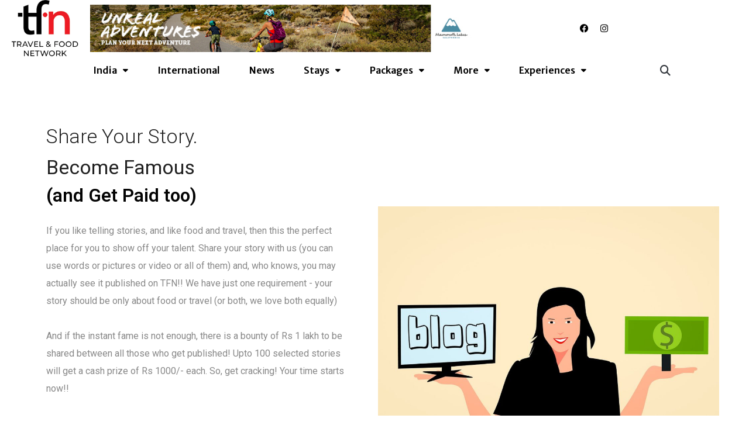

--- FILE ---
content_type: text/html; charset=UTF-8
request_url: https://www.tfninternational.com/ugc/
body_size: 43407
content:
<!DOCTYPE html>
<html lang="en-US">
<head>
	<!-- Google tag (gtag.js) -->
	<script async src="https://www.googletagmanager.com/gtag/js?id=G-GFYFWT0S66"></script>
	<script>
	  window.dataLayer = window.dataLayer || [];
	  function gtag(){dataLayer.push(arguments);}
	  gtag('js', new Date());

	  gtag('config', 'G-GFYFWT0S66');
	</script>
<meta charset="UTF-8">
<meta name="viewport" content="width=device-width, initial-scale=1">
	 <link rel="profile" href="https://gmpg.org/xfn/11"> 
	 

<link rel="preload" href="https://www.tfninternational.com/wp-content/astra-local-fonts/oswald/TK3_WkUHHAIjg75cFRf3bXL8LICs1_FvsUZiZQ.woff2" as="font" type="font/woff2" crossorigin><link rel="preload" href="https://www.tfninternational.com/wp-content/astra-local-fonts/quicksand/6xK-dSZaM9iE8KbpRA_LJ3z8mH9BOJvgkM0o58a-wg.woff2" as="font" type="font/woff2" crossorigin><script>
var theplus_ajax_url = "https://www.tfninternational.com/wp-admin/admin-ajax.php";
		var theplus_ajax_post_url = "https://www.tfninternational.com/wp-admin/admin-post.php";
		var theplus_nonce = "422855fcac";
</script>
<meta name='robots' content='index, follow, max-image-preview:large, max-snippet:-1, max-video-preview:-1' />
	<style>img:is([sizes="auto" i], [sizes^="auto," i]) { contain-intrinsic-size: 3000px 1500px }</style>
	
	<!-- This site is optimized with the Yoast SEO Premium plugin v23.9 (Yoast SEO v24.6) - https://yoast.com/wordpress/plugins/seo/ -->
	<title>User Generated Content - Travel and Food Network</title>
	<link rel="canonical" href="https://www.tfninternational.com/ugc/" />
	<meta property="og:locale" content="en_US" />
	<meta property="og:type" content="article" />
	<meta property="og:title" content="User Generated Content" />
	<meta property="og:description" content="Share Your Story. Become Famous (and Get Paid too) If you like telling stories, and like food and travel, then this the perfect place for you to show off" />
	<meta property="og:url" content="https://www.tfninternational.com/ugc/" />
	<meta property="og:site_name" content="Travel and Food Network" />
	<meta property="article:publisher" content="https://www.facebook.com/thefoodienetwork.in/" />
	<meta property="article:modified_time" content="2022-05-31T08:16:42+00:00" />
	<meta property="og:image" content="https://www.tfninternational.com/wp-content/uploads/2022/05/ecommerce-seo-blog-3599696-1024x629.jpg" />
	<meta name="twitter:card" content="summary_large_image" />
	<meta name="twitter:label1" content="Est. reading time" />
	<meta name="twitter:data1" content="2 minutes" />
	<script type="application/ld+json" class="yoast-schema-graph">{"@context":"https://schema.org","@graph":[{"@type":"WebPage","@id":"https://www.tfninternational.com/ugc/","url":"https://www.tfninternational.com/ugc/","name":"User Generated Content - Travel and Food Network","isPartOf":{"@id":"https://www.tfninternational.com/#website"},"primaryImageOfPage":{"@id":"https://www.tfninternational.com/ugc/#primaryimage"},"image":{"@id":"https://www.tfninternational.com/ugc/#primaryimage"},"thumbnailUrl":"https://www.tfninternational.com/wp-content/uploads/2022/05/ecommerce-seo-blog-3599696-1024x629.jpg","datePublished":"2022-05-31T07:02:19+00:00","dateModified":"2022-05-31T08:16:42+00:00","breadcrumb":{"@id":"https://www.tfninternational.com/ugc/#breadcrumb"},"inLanguage":"en-US","potentialAction":[{"@type":"ReadAction","target":["https://www.tfninternational.com/ugc/"]}]},{"@type":"ImageObject","inLanguage":"en-US","@id":"https://www.tfninternational.com/ugc/#primaryimage","url":"https://www.tfninternational.com/wp-content/uploads/2022/05/ecommerce-seo-blog-3599696.jpg","contentUrl":"https://www.tfninternational.com/wp-content/uploads/2022/05/ecommerce-seo-blog-3599696.jpg","width":1280,"height":786,"caption":"ecommerce, seo, blog-3599696.jpg"},{"@type":"BreadcrumbList","@id":"https://www.tfninternational.com/ugc/#breadcrumb","itemListElement":[{"@type":"ListItem","position":1,"name":"Home","item":"https://www.tfninternational.com/"},{"@type":"ListItem","position":2,"name":"User Generated Content"}]},{"@type":"WebSite","@id":"https://www.tfninternational.com/#website","url":"https://www.tfninternational.com/","name":"Travel and Food Network","description":"The Ultimate Travel and Food Update Destination","publisher":{"@id":"https://www.tfninternational.com/#organization"},"potentialAction":[{"@type":"SearchAction","target":{"@type":"EntryPoint","urlTemplate":"https://www.tfninternational.com/?s={search_term_string}"},"query-input":{"@type":"PropertyValueSpecification","valueRequired":true,"valueName":"search_term_string"}}],"inLanguage":"en-US"},{"@type":"Organization","@id":"https://www.tfninternational.com/#organization","name":"Travel and Food Network","url":"https://www.tfninternational.com/","logo":{"@type":"ImageObject","inLanguage":"en-US","@id":"https://www.tfninternational.com/#/schema/logo/image/","url":"https://www.tfninternational.com/wp-content/uploads/2020/03/The-Foodie-Network-New-Logo-05.jpg","contentUrl":"https://www.tfninternational.com/wp-content/uploads/2020/03/The-Foodie-Network-New-Logo-05.jpg","width":842,"height":595,"caption":"Travel and Food Network"},"image":{"@id":"https://www.tfninternational.com/#/schema/logo/image/"},"sameAs":["https://www.facebook.com/thefoodienetwork.in/","https://www.instagram.com/thefoodienetwork.in/","https://www.youtube.com/channel/UCJUIM9ViuR60CxwcGYVJRBQ"]}]}</script>
	<!-- / Yoast SEO Premium plugin. -->


<link rel="alternate" type="application/rss+xml" title="Travel and Food Network &raquo; Feed" href="https://www.tfninternational.com/feed/" />
<link rel="alternate" type="application/rss+xml" title="Travel and Food Network &raquo; Comments Feed" href="https://www.tfninternational.com/comments/feed/" />
		<!-- This site uses the Google Analytics by MonsterInsights plugin v9.3.0 - Using Analytics tracking - https://www.monsterinsights.com/ -->
							<script src="//www.googletagmanager.com/gtag/js?id=G-B5YYX33W55"  data-cfasync="false" data-wpfc-render="false" async></script>
			<script data-cfasync="false" data-wpfc-render="false">
				var mi_version = '9.3.0';
				var mi_track_user = true;
				var mi_no_track_reason = '';
								var MonsterInsightsDefaultLocations = {"page_location":"https:\/\/www.tfninternational.com\/ugc\/"};
				if ( typeof MonsterInsightsPrivacyGuardFilter === 'function' ) {
					var MonsterInsightsLocations = (typeof MonsterInsightsExcludeQuery === 'object') ? MonsterInsightsPrivacyGuardFilter( MonsterInsightsExcludeQuery ) : MonsterInsightsPrivacyGuardFilter( MonsterInsightsDefaultLocations );
				} else {
					var MonsterInsightsLocations = (typeof MonsterInsightsExcludeQuery === 'object') ? MonsterInsightsExcludeQuery : MonsterInsightsDefaultLocations;
				}

								var disableStrs = [
										'ga-disable-G-B5YYX33W55',
									];

				/* Function to detect opted out users */
				function __gtagTrackerIsOptedOut() {
					for (var index = 0; index < disableStrs.length; index++) {
						if (document.cookie.indexOf(disableStrs[index] + '=true') > -1) {
							return true;
						}
					}

					return false;
				}

				/* Disable tracking if the opt-out cookie exists. */
				if (__gtagTrackerIsOptedOut()) {
					for (var index = 0; index < disableStrs.length; index++) {
						window[disableStrs[index]] = true;
					}
				}

				/* Opt-out function */
				function __gtagTrackerOptout() {
					for (var index = 0; index < disableStrs.length; index++) {
						document.cookie = disableStrs[index] + '=true; expires=Thu, 31 Dec 2099 23:59:59 UTC; path=/';
						window[disableStrs[index]] = true;
					}
				}

				if ('undefined' === typeof gaOptout) {
					function gaOptout() {
						__gtagTrackerOptout();
					}
				}
								window.dataLayer = window.dataLayer || [];

				window.MonsterInsightsDualTracker = {
					helpers: {},
					trackers: {},
				};
				if (mi_track_user) {
					function __gtagDataLayer() {
						dataLayer.push(arguments);
					}

					function __gtagTracker(type, name, parameters) {
						if (!parameters) {
							parameters = {};
						}

						if (parameters.send_to) {
							__gtagDataLayer.apply(null, arguments);
							return;
						}

						if (type === 'event') {
														parameters.send_to = monsterinsights_frontend.v4_id;
							var hookName = name;
							if (typeof parameters['event_category'] !== 'undefined') {
								hookName = parameters['event_category'] + ':' + name;
							}

							if (typeof MonsterInsightsDualTracker.trackers[hookName] !== 'undefined') {
								MonsterInsightsDualTracker.trackers[hookName](parameters);
							} else {
								__gtagDataLayer('event', name, parameters);
							}
							
						} else {
							__gtagDataLayer.apply(null, arguments);
						}
					}

					__gtagTracker('js', new Date());
					__gtagTracker('set', {
						'developer_id.dZGIzZG': true,
											});
					if ( MonsterInsightsLocations.page_location ) {
						__gtagTracker('set', MonsterInsightsLocations);
					}
										__gtagTracker('config', 'G-B5YYX33W55', {"forceSSL":"true","link_attribution":"true"} );
															window.gtag = __gtagTracker;										(function () {
						/* https://developers.google.com/analytics/devguides/collection/analyticsjs/ */
						/* ga and __gaTracker compatibility shim. */
						var noopfn = function () {
							return null;
						};
						var newtracker = function () {
							return new Tracker();
						};
						var Tracker = function () {
							return null;
						};
						var p = Tracker.prototype;
						p.get = noopfn;
						p.set = noopfn;
						p.send = function () {
							var args = Array.prototype.slice.call(arguments);
							args.unshift('send');
							__gaTracker.apply(null, args);
						};
						var __gaTracker = function () {
							var len = arguments.length;
							if (len === 0) {
								return;
							}
							var f = arguments[len - 1];
							if (typeof f !== 'object' || f === null || typeof f.hitCallback !== 'function') {
								if ('send' === arguments[0]) {
									var hitConverted, hitObject = false, action;
									if ('event' === arguments[1]) {
										if ('undefined' !== typeof arguments[3]) {
											hitObject = {
												'eventAction': arguments[3],
												'eventCategory': arguments[2],
												'eventLabel': arguments[4],
												'value': arguments[5] ? arguments[5] : 1,
											}
										}
									}
									if ('pageview' === arguments[1]) {
										if ('undefined' !== typeof arguments[2]) {
											hitObject = {
												'eventAction': 'page_view',
												'page_path': arguments[2],
											}
										}
									}
									if (typeof arguments[2] === 'object') {
										hitObject = arguments[2];
									}
									if (typeof arguments[5] === 'object') {
										Object.assign(hitObject, arguments[5]);
									}
									if ('undefined' !== typeof arguments[1].hitType) {
										hitObject = arguments[1];
										if ('pageview' === hitObject.hitType) {
											hitObject.eventAction = 'page_view';
										}
									}
									if (hitObject) {
										action = 'timing' === arguments[1].hitType ? 'timing_complete' : hitObject.eventAction;
										hitConverted = mapArgs(hitObject);
										__gtagTracker('event', action, hitConverted);
									}
								}
								return;
							}

							function mapArgs(args) {
								var arg, hit = {};
								var gaMap = {
									'eventCategory': 'event_category',
									'eventAction': 'event_action',
									'eventLabel': 'event_label',
									'eventValue': 'event_value',
									'nonInteraction': 'non_interaction',
									'timingCategory': 'event_category',
									'timingVar': 'name',
									'timingValue': 'value',
									'timingLabel': 'event_label',
									'page': 'page_path',
									'location': 'page_location',
									'title': 'page_title',
									'referrer' : 'page_referrer',
								};
								for (arg in args) {
																		if (!(!args.hasOwnProperty(arg) || !gaMap.hasOwnProperty(arg))) {
										hit[gaMap[arg]] = args[arg];
									} else {
										hit[arg] = args[arg];
									}
								}
								return hit;
							}

							try {
								f.hitCallback();
							} catch (ex) {
							}
						};
						__gaTracker.create = newtracker;
						__gaTracker.getByName = newtracker;
						__gaTracker.getAll = function () {
							return [];
						};
						__gaTracker.remove = noopfn;
						__gaTracker.loaded = true;
						window['__gaTracker'] = __gaTracker;
					})();
									} else {
										console.log("");
					(function () {
						function __gtagTracker() {
							return null;
						}

						window['__gtagTracker'] = __gtagTracker;
						window['gtag'] = __gtagTracker;
					})();
									}
			</script>
				<!-- / Google Analytics by MonsterInsights -->
		<!-- tfninternational.com is managing ads with Advanced Ads 1.56.3 – https://wpadvancedads.com/ --><script id="thefo-ready">
			window.advanced_ads_ready=function(e,a){a=a||"complete";var d=function(e){return"interactive"===a?"loading"!==e:"complete"===e};d(document.readyState)?e():document.addEventListener("readystatechange",(function(a){d(a.target.readyState)&&e()}),{once:"interactive"===a})},window.advanced_ads_ready_queue=window.advanced_ads_ready_queue||[];		</script>
		<link rel='stylesheet' id='astra-theme-css-css' href='https://www.tfninternational.com/wp-content/themes/astra/assets/css/minified/style.min.css?ver=4.8.13' media='all' />
<style id='astra-theme-css-inline-css'>
.ast-no-sidebar .entry-content .alignfull {margin-left: calc( -50vw + 50%);margin-right: calc( -50vw + 50%);max-width: 100vw;width: 100vw;}.ast-no-sidebar .entry-content .alignwide {margin-left: calc(-41vw + 50%);margin-right: calc(-41vw + 50%);max-width: unset;width: unset;}.ast-no-sidebar .entry-content .alignfull .alignfull,.ast-no-sidebar .entry-content .alignfull .alignwide,.ast-no-sidebar .entry-content .alignwide .alignfull,.ast-no-sidebar .entry-content .alignwide .alignwide,.ast-no-sidebar .entry-content .wp-block-column .alignfull,.ast-no-sidebar .entry-content .wp-block-column .alignwide{width: 100%;margin-left: auto;margin-right: auto;}.wp-block-gallery,.blocks-gallery-grid {margin: 0;}.wp-block-separator {max-width: 100px;}.wp-block-separator.is-style-wide,.wp-block-separator.is-style-dots {max-width: none;}.entry-content .has-2-columns .wp-block-column:first-child {padding-right: 10px;}.entry-content .has-2-columns .wp-block-column:last-child {padding-left: 10px;}@media (max-width: 782px) {.entry-content .wp-block-columns .wp-block-column {flex-basis: 100%;}.entry-content .has-2-columns .wp-block-column:first-child {padding-right: 0;}.entry-content .has-2-columns .wp-block-column:last-child {padding-left: 0;}}body .entry-content .wp-block-latest-posts {margin-left: 0;}body .entry-content .wp-block-latest-posts li {list-style: none;}.ast-no-sidebar .ast-container .entry-content .wp-block-latest-posts {margin-left: 0;}.ast-header-break-point .entry-content .alignwide {margin-left: auto;margin-right: auto;}.entry-content .blocks-gallery-item img {margin-bottom: auto;}.wp-block-pullquote {border-top: 4px solid #555d66;border-bottom: 4px solid #555d66;color: #40464d;}:root{--ast-post-nav-space:0;--ast-container-default-xlg-padding:6.67em;--ast-container-default-lg-padding:5.67em;--ast-container-default-slg-padding:4.34em;--ast-container-default-md-padding:3.34em;--ast-container-default-sm-padding:6.67em;--ast-container-default-xs-padding:2.4em;--ast-container-default-xxs-padding:1.4em;--ast-code-block-background:#EEEEEE;--ast-comment-inputs-background:#FAFAFA;--ast-normal-container-width:1200px;--ast-narrow-container-width:750px;--ast-blog-title-font-weight:normal;--ast-blog-meta-weight:inherit;--ast-global-color-primary:var(--ast-global-color-5);--ast-global-color-secondary:var(--ast-global-color-4);--ast-global-color-alternate-background:var(--ast-global-color-7);--ast-global-color-subtle-background:var(--ast-global-color-6);}html{font-size:93.75%;}a,.page-title{color:#d8392f;}a:hover,a:focus{color:#3a3a3a;}body,button,input,select,textarea,.ast-button,.ast-custom-button{font-family:'Quicksand',sans-serif;font-weight:500;font-size:15px;font-size:1rem;}blockquote{color:#000000;}h1,.entry-content h1,h2,.entry-content h2,h3,.entry-content h3,h4,.entry-content h4,h5,.entry-content h5,h6,.entry-content h6,.site-title,.site-title a{font-family:'Oswald',sans-serif;font-weight:400;}.site-title{font-size:35px;font-size:2.3333333333333rem;display:none;}header .custom-logo-link img{max-width:430px;width:430px;}.astra-logo-svg{width:430px;}.site-header .site-description{font-size:15px;font-size:1rem;display:none;}.entry-title{font-size:40px;font-size:2.6666666666667rem;}.archive .ast-article-post .ast-article-inner,.blog .ast-article-post .ast-article-inner,.archive .ast-article-post .ast-article-inner:hover,.blog .ast-article-post .ast-article-inner:hover{overflow:hidden;}h1,.entry-content h1{font-size:40px;font-size:2.6666666666667rem;font-family:'Oswald',sans-serif;line-height:1.4em;}h2,.entry-content h2{font-size:26px;font-size:1.7333333333333rem;font-family:'Oswald',sans-serif;line-height:1.3em;}h3,.entry-content h3{font-size:23px;font-size:1.5333333333333rem;font-weight:400;font-family:'Oswald',sans-serif;line-height:1.3em;}h4,.entry-content h4{font-size:20px;font-size:1.3333333333333rem;line-height:1.2em;font-family:'Oswald',sans-serif;}h5,.entry-content h5{font-size:18px;font-size:1.2rem;line-height:1.2em;font-family:'Oswald',sans-serif;}h6,.entry-content h6{font-size:17px;font-size:1.1333333333333rem;line-height:1.25em;font-family:'Oswald',sans-serif;}::selection{background-color:#d8392f;color:#ffffff;}body,h1,.entry-title a,.entry-content h1,h2,.entry-content h2,h3,.entry-content h3,h4,.entry-content h4,h5,.entry-content h5,h6,.entry-content h6{color:#3a3a3a;}.tagcloud a:hover,.tagcloud a:focus,.tagcloud a.current-item{color:#ffffff;border-color:#d8392f;background-color:#d8392f;}input:focus,input[type="text"]:focus,input[type="email"]:focus,input[type="url"]:focus,input[type="password"]:focus,input[type="reset"]:focus,input[type="search"]:focus,textarea:focus{border-color:#d8392f;}input[type="radio"]:checked,input[type=reset],input[type="checkbox"]:checked,input[type="checkbox"]:hover:checked,input[type="checkbox"]:focus:checked,input[type=range]::-webkit-slider-thumb{border-color:#d8392f;background-color:#d8392f;box-shadow:none;}.site-footer a:hover + .post-count,.site-footer a:focus + .post-count{background:#d8392f;border-color:#d8392f;}.single .nav-links .nav-previous,.single .nav-links .nav-next{color:#d8392f;}.entry-meta,.entry-meta *{line-height:1.45;color:#d8392f;}.entry-meta a:not(.ast-button):hover,.entry-meta a:not(.ast-button):hover *,.entry-meta a:not(.ast-button):focus,.entry-meta a:not(.ast-button):focus *,.page-links > .page-link,.page-links .page-link:hover,.post-navigation a:hover{color:#3a3a3a;}#cat option,.secondary .calendar_wrap thead a,.secondary .calendar_wrap thead a:visited{color:#d8392f;}.secondary .calendar_wrap #today,.ast-progress-val span{background:#d8392f;}.secondary a:hover + .post-count,.secondary a:focus + .post-count{background:#d8392f;border-color:#d8392f;}.calendar_wrap #today > a{color:#ffffff;}.page-links .page-link,.single .post-navigation a{color:#d8392f;}.ast-search-menu-icon .search-form button.search-submit{padding:0 4px;}.ast-search-menu-icon form.search-form{padding-right:0;}.ast-header-search .ast-search-menu-icon.ast-dropdown-active .search-form,.ast-header-search .ast-search-menu-icon.ast-dropdown-active .search-field:focus{transition:all 0.2s;}.search-form input.search-field:focus{outline:none;}.widget-title,.widget .wp-block-heading{font-size:21px;font-size:1.4rem;color:#3a3a3a;}.ast-search-menu-icon.slide-search a:focus-visible:focus-visible,.astra-search-icon:focus-visible,#close:focus-visible,a:focus-visible,.ast-menu-toggle:focus-visible,.site .skip-link:focus-visible,.wp-block-loginout input:focus-visible,.wp-block-search.wp-block-search__button-inside .wp-block-search__inside-wrapper,.ast-header-navigation-arrow:focus-visible,.woocommerce .wc-proceed-to-checkout > .checkout-button:focus-visible,.woocommerce .woocommerce-MyAccount-navigation ul li a:focus-visible,.ast-orders-table__row .ast-orders-table__cell:focus-visible,.woocommerce .woocommerce-order-details .order-again > .button:focus-visible,.woocommerce .woocommerce-message a.button.wc-forward:focus-visible,.woocommerce #minus_qty:focus-visible,.woocommerce #plus_qty:focus-visible,a#ast-apply-coupon:focus-visible,.woocommerce .woocommerce-info a:focus-visible,.woocommerce .astra-shop-summary-wrap a:focus-visible,.woocommerce a.wc-forward:focus-visible,#ast-apply-coupon:focus-visible,.woocommerce-js .woocommerce-mini-cart-item a.remove:focus-visible,#close:focus-visible,.button.search-submit:focus-visible,#search_submit:focus,.normal-search:focus-visible,.ast-header-account-wrap:focus-visible,.woocommerce .ast-on-card-button.ast-quick-view-trigger:focus{outline-style:dotted;outline-color:inherit;outline-width:thin;}input:focus,input[type="text"]:focus,input[type="email"]:focus,input[type="url"]:focus,input[type="password"]:focus,input[type="reset"]:focus,input[type="search"]:focus,input[type="number"]:focus,textarea:focus,.wp-block-search__input:focus,[data-section="section-header-mobile-trigger"] .ast-button-wrap .ast-mobile-menu-trigger-minimal:focus,.ast-mobile-popup-drawer.active .menu-toggle-close:focus,.woocommerce-ordering select.orderby:focus,#ast-scroll-top:focus,#coupon_code:focus,.woocommerce-page #comment:focus,.woocommerce #reviews #respond input#submit:focus,.woocommerce a.add_to_cart_button:focus,.woocommerce .button.single_add_to_cart_button:focus,.woocommerce .woocommerce-cart-form button:focus,.woocommerce .woocommerce-cart-form__cart-item .quantity .qty:focus,.woocommerce .woocommerce-billing-fields .woocommerce-billing-fields__field-wrapper .woocommerce-input-wrapper > .input-text:focus,.woocommerce #order_comments:focus,.woocommerce #place_order:focus,.woocommerce .woocommerce-address-fields .woocommerce-address-fields__field-wrapper .woocommerce-input-wrapper > .input-text:focus,.woocommerce .woocommerce-MyAccount-content form button:focus,.woocommerce .woocommerce-MyAccount-content .woocommerce-EditAccountForm .woocommerce-form-row .woocommerce-Input.input-text:focus,.woocommerce .ast-woocommerce-container .woocommerce-pagination ul.page-numbers li a:focus,body #content .woocommerce form .form-row .select2-container--default .select2-selection--single:focus,#ast-coupon-code:focus,.woocommerce.woocommerce-js .quantity input[type=number]:focus,.woocommerce-js .woocommerce-mini-cart-item .quantity input[type=number]:focus,.woocommerce p#ast-coupon-trigger:focus{border-style:dotted;border-color:inherit;border-width:thin;}input{outline:none;}.main-header-menu .menu-link,.ast-header-custom-item a{color:#3a3a3a;}.main-header-menu .menu-item:hover > .menu-link,.main-header-menu .menu-item:hover > .ast-menu-toggle,.main-header-menu .ast-masthead-custom-menu-items a:hover,.main-header-menu .menu-item.focus > .menu-link,.main-header-menu .menu-item.focus > .ast-menu-toggle,.main-header-menu .current-menu-item > .menu-link,.main-header-menu .current-menu-ancestor > .menu-link,.main-header-menu .current-menu-item > .ast-menu-toggle,.main-header-menu .current-menu-ancestor > .ast-menu-toggle{color:#d8392f;}.header-main-layout-3 .ast-main-header-bar-alignment{margin-right:auto;}.header-main-layout-2 .site-header-section-left .ast-site-identity{text-align:left;}.site-logo-img img{ transition:all 0.2s linear;}body .ast-oembed-container *{position:absolute;top:0;width:100%;height:100%;left:0;}body .wp-block-embed-pocket-casts .ast-oembed-container *{position:unset;}.ast-header-break-point .ast-mobile-menu-buttons-minimal.menu-toggle{background:transparent;color:#d8392f;}.ast-header-break-point .ast-mobile-menu-buttons-outline.menu-toggle{background:transparent;border:1px solid #d8392f;color:#d8392f;}.ast-header-break-point .ast-mobile-menu-buttons-fill.menu-toggle{background:#d8392f;}.ast-single-post-featured-section + article {margin-top: 2em;}.site-content .ast-single-post-featured-section img {width: 100%;overflow: hidden;object-fit: cover;}.site > .ast-single-related-posts-container {margin-top: 0;}@media (min-width: 769px) {.ast-desktop .ast-container--narrow {max-width: var(--ast-narrow-container-width);margin: 0 auto;}}.ast-page-builder-template .hentry {margin: 0;}.ast-page-builder-template .site-content > .ast-container {max-width: 100%;padding: 0;}.ast-page-builder-template .site .site-content #primary {padding: 0;margin: 0;}.ast-page-builder-template .no-results {text-align: center;margin: 4em auto;}.ast-page-builder-template .ast-pagination {padding: 2em;}.ast-page-builder-template .entry-header.ast-no-title.ast-no-thumbnail {margin-top: 0;}.ast-page-builder-template .entry-header.ast-header-without-markup {margin-top: 0;margin-bottom: 0;}.ast-page-builder-template .entry-header.ast-no-title.ast-no-meta {margin-bottom: 0;}.ast-page-builder-template.single .post-navigation {padding-bottom: 2em;}.ast-page-builder-template.single-post .site-content > .ast-container {max-width: 100%;}.ast-page-builder-template .entry-header {margin-top: 4em;margin-left: auto;margin-right: auto;padding-left: 20px;padding-right: 20px;}.single.ast-page-builder-template .entry-header {padding-left: 20px;padding-right: 20px;}.ast-page-builder-template .ast-archive-description {margin: 4em auto 0;padding-left: 20px;padding-right: 20px;}.ast-page-builder-template.ast-no-sidebar .entry-content .alignwide {margin-left: 0;margin-right: 0;}.footer-adv .footer-adv-overlay{border-top-style:solid;border-top-color:#7a7a7a;}.wp-block-buttons.aligncenter{justify-content:center;}@media (max-width:782px){.entry-content .wp-block-columns .wp-block-column{margin-left:0px;}}.wp-block-image.aligncenter{margin-left:auto;margin-right:auto;}.wp-block-table.aligncenter{margin-left:auto;margin-right:auto;}.wp-block-buttons .wp-block-button.is-style-outline .wp-block-button__link.wp-element-button,.ast-outline-button,.wp-block-uagb-buttons-child .uagb-buttons-repeater.ast-outline-button{border-top-width:2px;border-right-width:2px;border-bottom-width:2px;border-left-width:2px;font-family:inherit;font-weight:inherit;line-height:1em;border-top-left-radius:2px;border-top-right-radius:2px;border-bottom-right-radius:2px;border-bottom-left-radius:2px;}.wp-block-button .wp-block-button__link.wp-element-button.is-style-outline:not(.has-background),.wp-block-button.is-style-outline>.wp-block-button__link.wp-element-button:not(.has-background),.ast-outline-button{background-color:transparent;}.entry-content[data-ast-blocks-layout] > figure{margin-bottom:1em;}@media (max-width:768px){.ast-separate-container #primary,.ast-separate-container #secondary{padding:1.5em 0;}#primary,#secondary{padding:1.5em 0;margin:0;}.ast-left-sidebar #content > .ast-container{display:flex;flex-direction:column-reverse;width:100%;}.ast-separate-container .ast-article-post,.ast-separate-container .ast-article-single{padding:1.5em 2.14em;}.ast-author-box img.avatar{margin:20px 0 0 0;}}@media (min-width:769px){.ast-separate-container.ast-right-sidebar #primary,.ast-separate-container.ast-left-sidebar #primary{border:0;}.search-no-results.ast-separate-container #primary{margin-bottom:4em;}}.elementor-button-wrapper .elementor-button{border-style:solid;text-decoration:none;border-top-width:0;border-right-width:0;border-left-width:0;border-bottom-width:0;}body .elementor-button.elementor-size-sm,body .elementor-button.elementor-size-xs,body .elementor-button.elementor-size-md,body .elementor-button.elementor-size-lg,body .elementor-button.elementor-size-xl,body .elementor-button{border-top-left-radius:2px;border-top-right-radius:2px;border-bottom-right-radius:2px;border-bottom-left-radius:2px;padding-top:10px;padding-right:40px;padding-bottom:10px;padding-left:40px;}.elementor-button-wrapper .elementor-button{border-color:#d8392f;background-color:#d8392f;}.elementor-button-wrapper .elementor-button:hover,.elementor-button-wrapper .elementor-button:focus{color:#ffffff;background-color:#3a3a3a;border-color:#3a3a3a;}.wp-block-button .wp-block-button__link ,.elementor-button-wrapper .elementor-button,.elementor-button-wrapper .elementor-button:visited{color:#ffffff;}.elementor-button-wrapper .elementor-button{line-height:1em;}.wp-block-button .wp-block-button__link:hover,.wp-block-button .wp-block-button__link:focus{color:#ffffff;background-color:#3a3a3a;border-color:#3a3a3a;}.elementor-widget-heading h1.elementor-heading-title{line-height:1.4em;}.elementor-widget-heading h2.elementor-heading-title{line-height:1.3em;}.elementor-widget-heading h3.elementor-heading-title{line-height:1.3em;}.elementor-widget-heading h4.elementor-heading-title{line-height:1.2em;}.elementor-widget-heading h5.elementor-heading-title{line-height:1.2em;}.elementor-widget-heading h6.elementor-heading-title{line-height:1.25em;}.wp-block-button .wp-block-button__link{border-top-width:0;border-right-width:0;border-left-width:0;border-bottom-width:0;border-color:#d8392f;background-color:#d8392f;color:#ffffff;font-family:inherit;font-weight:inherit;line-height:1em;border-top-left-radius:2px;border-top-right-radius:2px;border-bottom-right-radius:2px;border-bottom-left-radius:2px;padding-top:10px;padding-right:40px;padding-bottom:10px;padding-left:40px;}.menu-toggle,button,.ast-button,.ast-custom-button,.button,input#submit,input[type="button"],input[type="submit"],input[type="reset"]{border-style:solid;border-top-width:0;border-right-width:0;border-left-width:0;border-bottom-width:0;color:#ffffff;border-color:#d8392f;background-color:#d8392f;padding-top:10px;padding-right:40px;padding-bottom:10px;padding-left:40px;font-family:inherit;font-weight:inherit;line-height:1em;border-top-left-radius:2px;border-top-right-radius:2px;border-bottom-right-radius:2px;border-bottom-left-radius:2px;}button:focus,.menu-toggle:hover,button:hover,.ast-button:hover,.ast-custom-button:hover .button:hover,.ast-custom-button:hover ,input[type=reset]:hover,input[type=reset]:focus,input#submit:hover,input#submit:focus,input[type="button"]:hover,input[type="button"]:focus,input[type="submit"]:hover,input[type="submit"]:focus{color:#ffffff;background-color:#3a3a3a;border-color:#3a3a3a;}@media (max-width:768px){.ast-mobile-header-stack .main-header-bar .ast-search-menu-icon{display:inline-block;}.ast-header-break-point.ast-header-custom-item-outside .ast-mobile-header-stack .main-header-bar .ast-search-icon{margin:0;}.ast-comment-avatar-wrap img{max-width:2.5em;}.ast-comment-meta{padding:0 1.8888em 1.3333em;}.ast-separate-container .ast-comment-list li.depth-1{padding:1.5em 2.14em;}.ast-separate-container .comment-respond{padding:2em 2.14em;}}@media (min-width:544px){.ast-container{max-width:100%;}}@media (max-width:544px){.ast-separate-container .ast-article-post,.ast-separate-container .ast-article-single,.ast-separate-container .comments-title,.ast-separate-container .ast-archive-description{padding:1.5em 1em;}.ast-separate-container #content .ast-container{padding-left:0.54em;padding-right:0.54em;}.ast-separate-container .ast-comment-list .bypostauthor{padding:.5em;}.ast-search-menu-icon.ast-dropdown-active .search-field{width:170px;}.site-branding img,.site-header .site-logo-img .custom-logo-link img{max-width:100%;}} #ast-mobile-header .ast-site-header-cart-li a{pointer-events:none;}.ast-no-sidebar.ast-separate-container .entry-content .alignfull {margin-left: -6.67em;margin-right: -6.67em;width: auto;}@media (max-width: 1200px) {.ast-no-sidebar.ast-separate-container .entry-content .alignfull {margin-left: -2.4em;margin-right: -2.4em;}}@media (max-width: 768px) {.ast-no-sidebar.ast-separate-container .entry-content .alignfull {margin-left: -2.14em;margin-right: -2.14em;}}@media (max-width: 544px) {.ast-no-sidebar.ast-separate-container .entry-content .alignfull {margin-left: -1em;margin-right: -1em;}}.ast-no-sidebar.ast-separate-container .entry-content .alignwide {margin-left: -20px;margin-right: -20px;}.ast-no-sidebar.ast-separate-container .entry-content .wp-block-column .alignfull,.ast-no-sidebar.ast-separate-container .entry-content .wp-block-column .alignwide {margin-left: auto;margin-right: auto;width: 100%;}@media (max-width:768px){.site-title{display:none;}.site-header .site-description{display:none;}h1,.entry-content h1{font-size:30px;}h2,.entry-content h2{font-size:25px;}h3,.entry-content h3{font-size:20px;}}@media (max-width:544px){.site-title{display:none;}.site-header .site-description{display:none;}h1,.entry-content h1{font-size:30px;}h2,.entry-content h2{font-size:25px;}h3,.entry-content h3{font-size:20px;}}@media (max-width:768px){html{font-size:85.5%;}}@media (max-width:544px){html{font-size:85.5%;}}@media (min-width:769px){.ast-container{max-width:1240px;}}@font-face {font-family: "Astra";src: url(https://www.tfninternational.com/wp-content/themes/astra/assets/fonts/astra.woff) format("woff"),url(https://www.tfninternational.com/wp-content/themes/astra/assets/fonts/astra.ttf) format("truetype"),url(https://www.tfninternational.com/wp-content/themes/astra/assets/fonts/astra.svg#astra) format("svg");font-weight: normal;font-style: normal;font-display: fallback;}@media (max-width:921px) {.main-header-bar .main-header-bar-navigation{display:none;}}.ast-desktop .main-header-menu.submenu-with-border .sub-menu,.ast-desktop .main-header-menu.submenu-with-border .astra-full-megamenu-wrapper{border-color:#d8392f;}.ast-desktop .main-header-menu.submenu-with-border .sub-menu{border-top-width:2px;border-style:solid;}.ast-desktop .main-header-menu.submenu-with-border .sub-menu .sub-menu{top:-2px;}.ast-desktop .main-header-menu.submenu-with-border .sub-menu .menu-link,.ast-desktop .main-header-menu.submenu-with-border .children .menu-link{border-bottom-width:0px;border-style:solid;border-color:#eaeaea;}@media (min-width:769px){.main-header-menu .sub-menu .menu-item.ast-left-align-sub-menu:hover > .sub-menu,.main-header-menu .sub-menu .menu-item.ast-left-align-sub-menu.focus > .sub-menu{margin-left:-0px;}}.site .comments-area{padding-bottom:3em;}.ast-header-break-point.ast-header-custom-item-inside .main-header-bar .main-header-bar-navigation .ast-search-icon {display: none;}.ast-header-break-point.ast-header-custom-item-inside .main-header-bar .ast-search-menu-icon .search-form {padding: 0;display: block;overflow: hidden;}.ast-header-break-point .ast-header-custom-item .widget:last-child {margin-bottom: 1em;}.ast-header-custom-item .widget {margin: 0.5em;display: inline-block;vertical-align: middle;}.ast-header-custom-item .widget p {margin-bottom: 0;}.ast-header-custom-item .widget li {width: auto;}.ast-header-custom-item-inside .button-custom-menu-item .menu-link {display: none;}.ast-header-custom-item-inside.ast-header-break-point .button-custom-menu-item .ast-custom-button-link {display: none;}.ast-header-custom-item-inside.ast-header-break-point .button-custom-menu-item .menu-link {display: block;}.ast-header-break-point.ast-header-custom-item-outside .main-header-bar .ast-search-icon {margin-right: 1em;}.ast-header-break-point.ast-header-custom-item-inside .main-header-bar .ast-search-menu-icon .search-field,.ast-header-break-point.ast-header-custom-item-inside .main-header-bar .ast-search-menu-icon.ast-inline-search .search-field {width: 100%;padding-right: 5.5em;}.ast-header-break-point.ast-header-custom-item-inside .main-header-bar .ast-search-menu-icon .search-submit {display: block;position: absolute;height: 100%;top: 0;right: 0;padding: 0 1em;border-radius: 0;}.ast-header-break-point .ast-header-custom-item .ast-masthead-custom-menu-items {padding-left: 20px;padding-right: 20px;margin-bottom: 1em;margin-top: 1em;}.ast-header-custom-item-inside.ast-header-break-point .button-custom-menu-item {padding-left: 0;padding-right: 0;margin-top: 0;margin-bottom: 0;}.astra-icon-down_arrow::after {content: "\e900";font-family: Astra;}.astra-icon-close::after {content: "\e5cd";font-family: Astra;}.astra-icon-drag_handle::after {content: "\e25d";font-family: Astra;}.astra-icon-format_align_justify::after {content: "\e235";font-family: Astra;}.astra-icon-menu::after {content: "\e5d2";font-family: Astra;}.astra-icon-reorder::after {content: "\e8fe";font-family: Astra;}.astra-icon-search::after {content: "\e8b6";font-family: Astra;}.astra-icon-zoom_in::after {content: "\e56b";font-family: Astra;}.astra-icon-check-circle::after {content: "\e901";font-family: Astra;}.astra-icon-shopping-cart::after {content: "\f07a";font-family: Astra;}.astra-icon-shopping-bag::after {content: "\f290";font-family: Astra;}.astra-icon-shopping-basket::after {content: "\f291";font-family: Astra;}.astra-icon-circle-o::after {content: "\e903";font-family: Astra;}.astra-icon-certificate::after {content: "\e902";font-family: Astra;}blockquote {padding: 1.2em;}:root .has-ast-global-color-0-color{color:var(--ast-global-color-0);}:root .has-ast-global-color-0-background-color{background-color:var(--ast-global-color-0);}:root .wp-block-button .has-ast-global-color-0-color{color:var(--ast-global-color-0);}:root .wp-block-button .has-ast-global-color-0-background-color{background-color:var(--ast-global-color-0);}:root .has-ast-global-color-1-color{color:var(--ast-global-color-1);}:root .has-ast-global-color-1-background-color{background-color:var(--ast-global-color-1);}:root .wp-block-button .has-ast-global-color-1-color{color:var(--ast-global-color-1);}:root .wp-block-button .has-ast-global-color-1-background-color{background-color:var(--ast-global-color-1);}:root .has-ast-global-color-2-color{color:var(--ast-global-color-2);}:root .has-ast-global-color-2-background-color{background-color:var(--ast-global-color-2);}:root .wp-block-button .has-ast-global-color-2-color{color:var(--ast-global-color-2);}:root .wp-block-button .has-ast-global-color-2-background-color{background-color:var(--ast-global-color-2);}:root .has-ast-global-color-3-color{color:var(--ast-global-color-3);}:root .has-ast-global-color-3-background-color{background-color:var(--ast-global-color-3);}:root .wp-block-button .has-ast-global-color-3-color{color:var(--ast-global-color-3);}:root .wp-block-button .has-ast-global-color-3-background-color{background-color:var(--ast-global-color-3);}:root .has-ast-global-color-4-color{color:var(--ast-global-color-4);}:root .has-ast-global-color-4-background-color{background-color:var(--ast-global-color-4);}:root .wp-block-button .has-ast-global-color-4-color{color:var(--ast-global-color-4);}:root .wp-block-button .has-ast-global-color-4-background-color{background-color:var(--ast-global-color-4);}:root .has-ast-global-color-5-color{color:var(--ast-global-color-5);}:root .has-ast-global-color-5-background-color{background-color:var(--ast-global-color-5);}:root .wp-block-button .has-ast-global-color-5-color{color:var(--ast-global-color-5);}:root .wp-block-button .has-ast-global-color-5-background-color{background-color:var(--ast-global-color-5);}:root .has-ast-global-color-6-color{color:var(--ast-global-color-6);}:root .has-ast-global-color-6-background-color{background-color:var(--ast-global-color-6);}:root .wp-block-button .has-ast-global-color-6-color{color:var(--ast-global-color-6);}:root .wp-block-button .has-ast-global-color-6-background-color{background-color:var(--ast-global-color-6);}:root .has-ast-global-color-7-color{color:var(--ast-global-color-7);}:root .has-ast-global-color-7-background-color{background-color:var(--ast-global-color-7);}:root .wp-block-button .has-ast-global-color-7-color{color:var(--ast-global-color-7);}:root .wp-block-button .has-ast-global-color-7-background-color{background-color:var(--ast-global-color-7);}:root .has-ast-global-color-8-color{color:var(--ast-global-color-8);}:root .has-ast-global-color-8-background-color{background-color:var(--ast-global-color-8);}:root .wp-block-button .has-ast-global-color-8-color{color:var(--ast-global-color-8);}:root .wp-block-button .has-ast-global-color-8-background-color{background-color:var(--ast-global-color-8);}:root{--ast-global-color-0:#0170B9;--ast-global-color-1:#3a3a3a;--ast-global-color-2:#3a3a3a;--ast-global-color-3:#4B4F58;--ast-global-color-4:#F5F5F5;--ast-global-color-5:#FFFFFF;--ast-global-color-6:#E5E5E5;--ast-global-color-7:#424242;--ast-global-color-8:#000000;}:root {--ast-border-color : #dddddd;}.ast-single-entry-banner {-js-display: flex;display: flex;flex-direction: column;justify-content: center;text-align: center;position: relative;background: #eeeeee;}.ast-single-entry-banner[data-banner-layout="layout-1"] {max-width: 1200px;background: inherit;padding: 20px 0;}.ast-single-entry-banner[data-banner-width-type="custom"] {margin: 0 auto;width: 100%;}.ast-single-entry-banner + .site-content .entry-header {margin-bottom: 0;}.site .ast-author-avatar {--ast-author-avatar-size: ;}a.ast-underline-text {text-decoration: underline;}.ast-container > .ast-terms-link {position: relative;display: block;}a.ast-button.ast-badge-tax {padding: 4px 8px;border-radius: 3px;font-size: inherit;}header.entry-header .entry-title{font-size:30px;font-size:2rem;}header.entry-header > *:not(:last-child){margin-bottom:10px;}.ast-archive-entry-banner {-js-display: flex;display: flex;flex-direction: column;justify-content: center;text-align: center;position: relative;background: #eeeeee;}.ast-archive-entry-banner[data-banner-width-type="custom"] {margin: 0 auto;width: 100%;}.ast-archive-entry-banner[data-banner-layout="layout-1"] {background: inherit;padding: 20px 0;text-align: left;}body.archive .ast-archive-description{max-width:1200px;width:100%;text-align:left;padding-top:3em;padding-right:3em;padding-bottom:3em;padding-left:3em;}body.archive .ast-archive-description .ast-archive-title,body.archive .ast-archive-description .ast-archive-title *{font-size:40px;font-size:2.6666666666667rem;}body.archive .ast-archive-description > *:not(:last-child){margin-bottom:10px;}@media (max-width:768px){body.archive .ast-archive-description{text-align:left;}}@media (max-width:544px){body.archive .ast-archive-description{text-align:left;}}.ast-breadcrumbs .trail-browse,.ast-breadcrumbs .trail-items,.ast-breadcrumbs .trail-items li{display:inline-block;margin:0;padding:0;border:none;background:inherit;text-indent:0;text-decoration:none;}.ast-breadcrumbs .trail-browse{font-size:inherit;font-style:inherit;font-weight:inherit;color:inherit;}.ast-breadcrumbs .trail-items{list-style:none;}.trail-items li::after{padding:0 0.3em;content:"\00bb";}.trail-items li:last-of-type::after{display:none;}.trail-items li::after{content:"|";}.ast-breadcrumbs-wrapper{text-align:left;}.ast-header-breadcrumb{padding-top:10px;padding-bottom:10px;width:100%;}.ast-default-menu-enable.ast-main-header-nav-open.ast-header-break-point .main-header-bar.ast-header-breadcrumb,.ast-main-header-nav-open .main-header-bar.ast-header-breadcrumb{padding-top:1em;padding-bottom:1em;}.ast-header-break-point .main-header-bar.ast-header-breadcrumb{border-bottom-width:1px;border-bottom-color:#eaeaea;border-bottom-style:solid;}.ast-breadcrumbs-wrapper{line-height:1.4;}.ast-breadcrumbs-wrapper .rank-math-breadcrumb p{margin-bottom:0px;}.ast-breadcrumbs-wrapper{display:block;width:100%;}.elementor-widget-heading .elementor-heading-title{margin:0;}.elementor-page .ast-menu-toggle{color:unset !important;background:unset !important;}.elementor-post.elementor-grid-item.hentry{margin-bottom:0;}.woocommerce div.product .elementor-element.elementor-products-grid .related.products ul.products li.product,.elementor-element .elementor-wc-products .woocommerce[class*='columns-'] ul.products li.product{width:auto;margin:0;float:none;}body .elementor hr{background-color:#ccc;margin:0;}.ast-left-sidebar .elementor-section.elementor-section-stretched,.ast-right-sidebar .elementor-section.elementor-section-stretched{max-width:100%;left:0 !important;}.elementor-posts-container [CLASS*="ast-width-"]{width:100%;}.elementor-template-full-width .ast-container{display:block;}.elementor-screen-only,.screen-reader-text,.screen-reader-text span,.ui-helper-hidden-accessible{top:0 !important;}@media (max-width:544px){.elementor-element .elementor-wc-products .woocommerce[class*="columns-"] ul.products li.product{width:auto;margin:0;}.elementor-element .woocommerce .woocommerce-result-count{float:none;}}.ast-header-break-point .main-header-bar{border-bottom-width:1px;}@media (min-width:769px){.main-header-bar{border-bottom-width:1px;}}.main-header-menu .menu-item, #astra-footer-menu .menu-item, .main-header-bar .ast-masthead-custom-menu-items{-js-display:flex;display:flex;-webkit-box-pack:center;-webkit-justify-content:center;-moz-box-pack:center;-ms-flex-pack:center;justify-content:center;-webkit-box-orient:vertical;-webkit-box-direction:normal;-webkit-flex-direction:column;-moz-box-orient:vertical;-moz-box-direction:normal;-ms-flex-direction:column;flex-direction:column;}.main-header-menu > .menu-item > .menu-link, #astra-footer-menu > .menu-item > .menu-link{height:100%;-webkit-box-align:center;-webkit-align-items:center;-moz-box-align:center;-ms-flex-align:center;align-items:center;-js-display:flex;display:flex;}.ast-primary-menu-disabled .main-header-bar .ast-masthead-custom-menu-items{flex:unset;}.main-header-menu .sub-menu .menu-item.menu-item-has-children > .menu-link:after{position:absolute;right:1em;top:50%;transform:translate(0,-50%) rotate(270deg);}.ast-header-break-point .main-header-bar .main-header-bar-navigation .page_item_has_children > .ast-menu-toggle::before, .ast-header-break-point .main-header-bar .main-header-bar-navigation .menu-item-has-children > .ast-menu-toggle::before, .ast-mobile-popup-drawer .main-header-bar-navigation .menu-item-has-children>.ast-menu-toggle::before, .ast-header-break-point .ast-mobile-header-wrap .main-header-bar-navigation .menu-item-has-children > .ast-menu-toggle::before{font-weight:bold;content:"\e900";font-family:Astra;text-decoration:inherit;display:inline-block;}.ast-header-break-point .main-navigation ul.sub-menu .menu-item .menu-link:before{content:"\e900";font-family:Astra;font-size:.65em;text-decoration:inherit;display:inline-block;transform:translate(0, -2px) rotateZ(270deg);margin-right:5px;}.widget_search .search-form:after{font-family:Astra;font-size:1.2em;font-weight:normal;content:"\e8b6";position:absolute;top:50%;right:15px;transform:translate(0, -50%);}.astra-search-icon::before{content:"\e8b6";font-family:Astra;font-style:normal;font-weight:normal;text-decoration:inherit;text-align:center;-webkit-font-smoothing:antialiased;-moz-osx-font-smoothing:grayscale;z-index:3;}.main-header-bar .main-header-bar-navigation .page_item_has_children > a:after, .main-header-bar .main-header-bar-navigation .menu-item-has-children > a:after, .menu-item-has-children .ast-header-navigation-arrow:after{content:"\e900";display:inline-block;font-family:Astra;font-size:.6rem;font-weight:bold;text-rendering:auto;-webkit-font-smoothing:antialiased;-moz-osx-font-smoothing:grayscale;margin-left:10px;line-height:normal;}.menu-item-has-children .sub-menu .ast-header-navigation-arrow:after{margin-left:0;}.ast-mobile-popup-drawer .main-header-bar-navigation .ast-submenu-expanded>.ast-menu-toggle::before{transform:rotateX(180deg);}.ast-header-break-point .main-header-bar-navigation .menu-item-has-children > .menu-link:after{display:none;}@media (min-width:769px){.ast-builder-menu .main-navigation > ul > li:last-child a{margin-right:0;}}.ast-separate-container .ast-article-inner{background-color:transparent;background-image:none;}.ast-separate-container .ast-article-post{background-color:var(--ast-global-color-5);}@media (max-width:768px){.ast-separate-container .ast-article-post{background-color:var(--ast-global-color-5);}}@media (max-width:544px){.ast-separate-container .ast-article-post{background-color:var(--ast-global-color-5);}}.ast-separate-container .ast-article-single:not(.ast-related-post), .woocommerce.ast-separate-container .ast-woocommerce-container, .ast-separate-container .error-404, .ast-separate-container .no-results, .single.ast-separate-container  .ast-author-meta, .ast-separate-container .related-posts-title-wrapper,.ast-separate-container .comments-count-wrapper, .ast-box-layout.ast-plain-container .site-content,.ast-padded-layout.ast-plain-container .site-content, .ast-separate-container .ast-archive-description, .ast-separate-container .comments-area .comment-respond, .ast-separate-container .comments-area .ast-comment-list li, .ast-separate-container .comments-area .comments-title{background-color:var(--ast-global-color-5);}@media (max-width:768px){.ast-separate-container .ast-article-single:not(.ast-related-post), .woocommerce.ast-separate-container .ast-woocommerce-container, .ast-separate-container .error-404, .ast-separate-container .no-results, .single.ast-separate-container  .ast-author-meta, .ast-separate-container .related-posts-title-wrapper,.ast-separate-container .comments-count-wrapper, .ast-box-layout.ast-plain-container .site-content,.ast-padded-layout.ast-plain-container .site-content, .ast-separate-container .ast-archive-description{background-color:var(--ast-global-color-5);}}@media (max-width:544px){.ast-separate-container .ast-article-single:not(.ast-related-post), .woocommerce.ast-separate-container .ast-woocommerce-container, .ast-separate-container .error-404, .ast-separate-container .no-results, .single.ast-separate-container  .ast-author-meta, .ast-separate-container .related-posts-title-wrapper,.ast-separate-container .comments-count-wrapper, .ast-box-layout.ast-plain-container .site-content,.ast-padded-layout.ast-plain-container .site-content, .ast-separate-container .ast-archive-description{background-color:var(--ast-global-color-5);}}.ast-separate-container.ast-two-container #secondary .widget{background-color:var(--ast-global-color-5);}@media (max-width:768px){.ast-separate-container.ast-two-container #secondary .widget{background-color:var(--ast-global-color-5);}}@media (max-width:544px){.ast-separate-container.ast-two-container #secondary .widget{background-color:var(--ast-global-color-5);}}:root{--e-global-color-astglobalcolor0:#0170B9;--e-global-color-astglobalcolor1:#3a3a3a;--e-global-color-astglobalcolor2:#3a3a3a;--e-global-color-astglobalcolor3:#4B4F58;--e-global-color-astglobalcolor4:#F5F5F5;--e-global-color-astglobalcolor5:#FFFFFF;--e-global-color-astglobalcolor6:#E5E5E5;--e-global-color-astglobalcolor7:#424242;--e-global-color-astglobalcolor8:#000000;}
</style>
<link rel='stylesheet' id='astra-google-fonts-css' href='https://www.tfninternational.com/wp-content/astra-local-fonts/astra-local-fonts.css?ver=4.8.13' media='all' />
<link rel='stylesheet' id='astra-menu-animation-css' href='https://www.tfninternational.com/wp-content/themes/astra/assets/css/minified/menu-animation.min.css?ver=4.8.13' media='all' />
<link rel='stylesheet' id='jet-engine-frontend-css' href='https://www.tfninternational.com/wp-content/plugins/jet-engine/assets/css/frontend.css?ver=3.6.4.1' media='all' />
<link rel='stylesheet' id='unslider-css-css' href='https://www.tfninternational.com/wp-content/plugins/advanced-ads-slider/public/assets/css/unslider.css?ver=1.4.6' media='all' />
<link rel='stylesheet' id='slider-css-css' href='https://www.tfninternational.com/wp-content/plugins/advanced-ads-slider/public/assets/css/slider.css?ver=1.4.6' media='all' />
<link rel='stylesheet' id='contact-form-7-css' href='https://www.tfninternational.com/wp-content/plugins/contact-form-7/includes/css/styles.css?ver=6.0.4' media='all' />
<link rel='stylesheet' id='astra-contact-form-7-css' href='https://www.tfninternational.com/wp-content/themes/astra/assets/css/minified/compatibility/contact-form-7-main.min.css?ver=4.8.13' media='all' />
<link rel='stylesheet' id='pdf-generator-addon-for-elementor-page-builder-css' href='https://www.tfninternational.com/wp-content/plugins/pdf-generator-addon-for-elementor-page-builder/public/css/pdf-generator-addon-for-elementor-page-builder-public.css?ver=2.0.1' media='all' />
<link rel='stylesheet' id='tfn-chatbot-css-css' href='https://www.tfninternational.com/wp-content/plugins/tfn_chatbot_assistant/chatbot.css?ver=4b8145d70e4da756c48b2692223b55c7' media='all' />
<link rel='stylesheet' id='theplus-plus-extra-adv-plus-extra-adv-css' href='//www.tfninternational.com/wp-content/plugins/the-plus-addons-for-elementor-page-builder/assets/css/main/plus-extra-adv/plus-extra-adv.min.css?ver=1768482820' media='all' />
<link rel='stylesheet' id='theplus-plus-alignmnet-plus-extra-adv-css' href='//www.tfninternational.com/wp-content/plugins/the-plus-addons-for-elementor-page-builder/assets/css/main/plus-extra-adv/plus-alignmnet.css?ver=1768482820' media='all' />
<link rel='stylesheet' id='theplus-tp-button-style-tp-button-css' href='//www.tfninternational.com/wp-content/plugins/the-plus-addons-for-elementor-page-builder/assets/css/main/tp-button/tp-button-style.css?ver=1768482820' media='all' />
<link rel='stylesheet' id='theplus-tp-button-style-10-tp-button-css' href='//www.tfninternational.com/wp-content/plugins/the-plus-addons-for-elementor-page-builder/assets/css/main/tp-button/tp-button-style-10.css?ver=1768482820' media='all' />
<link rel='stylesheet' id='theplus-plus-ht-style-heading-title-css' href='//www.tfninternational.com/wp-content/plugins/the-plus-addons-for-elementor-page-builder/assets/css/main/heading-title/plus-ht-style.css?ver=1768482820' media='all' />
<link rel='stylesheet' id='theplus-plus-ht-style-1-heading-title-css' href='//www.tfninternational.com/wp-content/plugins/the-plus-addons-for-elementor-page-builder/assets/css/main/heading-title/plus-ht-style-1.css?ver=1768482820' media='all' />
<link rel='stylesheet' id='theplus-plus-ht-style-4-heading-title-css' href='//www.tfninternational.com/wp-content/plugins/the-plus-addons-for-elementor-page-builder/assets/css/main/heading-title/plus-ht-style-4.css?ver=1768482820' media='all' />
<link rel='stylesheet' id='chld_thm_cfg_child-css' href='https://www.tfninternational.com/wp-content/themes/astra-child/style.css?ver=4b8145d70e4da756c48b2692223b55c7' media='all' />
<link rel='stylesheet' id='elementor-frontend-css' href='https://www.tfninternational.com/wp-content/plugins/elementor/assets/css/frontend.min.css?ver=3.27.6' media='all' />
<style id='elementor-frontend-inline-css'>
.elementor-kit-12{--e-global-color-primary:#6CCDD9;--e-global-color-secondary:#000000;--e-global-color-text:#919CA7;--e-global-color-accent:#F12184;--e-global-color-23e7965f:#6EC1E4;--e-global-color-3b2c25b7:#54595F;--e-global-color-26b86843:#7A7A7A;--e-global-color-22790fa5:#61CE70;--e-global-color-32c7e701:#4054B2;--e-global-color-4c66bae5:#23A455;--e-global-color-13d7684a:#000;--e-global-color-6b6d01b8:#FFF;--e-global-color-36313009:#D70000;--e-global-color-21a3ff90:#FFF089;--e-global-typography-primary-font-family:"Merriweather Sans";--e-global-typography-primary-font-weight:600;--e-global-typography-secondary-font-family:"Merriweather Sans";--e-global-typography-secondary-font-weight:400;--e-global-typography-text-font-family:"Merriweather";--e-global-typography-text-font-weight:400;--e-global-typography-accent-font-family:"Merriweather";--e-global-typography-accent-font-weight:500;}.elementor-kit-12 e-page-transition{background-color:#FFBC7D;}.elementor-section.elementor-section-boxed > .elementor-container{max-width:1200px;}.e-con{--container-max-width:1200px;}.elementor-widget:not(:last-child){margin-block-end:10px;}.elementor-element{--widgets-spacing:10px 10px;--widgets-spacing-row:10px;--widgets-spacing-column:10px;}{}h1.entry-title{display:var(--page-title-display);}@media(max-width:1024px){.elementor-section.elementor-section-boxed > .elementor-container{max-width:1024px;}.e-con{--container-max-width:1024px;}}@media(max-width:767px){.elementor-section.elementor-section-boxed > .elementor-container{max-width:767px;}.e-con{--container-max-width:767px;}}
.elementor-14644 .elementor-element.elementor-element-2a23279 > .elementor-container > .elementor-column > .elementor-widget-wrap{align-content:center;align-items:center;}.elementor-14644 .elementor-element.elementor-element-2a23279{transition:background 0.3s, border 0.3s, border-radius 0.3s, box-shadow 0.3s;}.elementor-14644 .elementor-element.elementor-element-2a23279 > .elementor-background-overlay{transition:background 0.3s, border-radius 0.3s, opacity 0.3s;}.elementor-14644 .elementor-element.elementor-element-1ad35940 > .elementor-widget-wrap > .elementor-widget:not(.elementor-widget__width-auto):not(.elementor-widget__width-initial):not(:last-child):not(.elementor-absolute){margin-bottom:0px;}.elementor-widget-spacer .eael-protected-content-message{font-family:var( --e-global-typography-secondary-font-family ), Sans-serif;font-weight:var( --e-global-typography-secondary-font-weight );}.elementor-widget-spacer .protected-content-error-msg{font-family:var( --e-global-typography-secondary-font-family ), Sans-serif;font-weight:var( --e-global-typography-secondary-font-weight );}.elementor-14644 .elementor-element.elementor-element-6194a63f{--spacer-size:50px;}.elementor-widget-tp-heading-title .eael-protected-content-message{font-family:var( --e-global-typography-secondary-font-family ), Sans-serif;font-weight:var( --e-global-typography-secondary-font-weight );}.elementor-widget-tp-heading-title .protected-content-error-msg{font-family:var( --e-global-typography-secondary-font-family ), Sans-serif;font-weight:var( --e-global-typography-secondary-font-weight );}.elementor-14644 .elementor-element.elementor-element-34661913 > .elementor-widget-container{padding:0% 0% 0% 5%;}.elementor-14644 .elementor-element.elementor-element-34661913 .heading .heading-title{font-family:"Roboto", Sans-serif;font-size:34px;font-weight:300;font-style:normal;line-height:48px;color:#212121;}.elementor-14644 .elementor-element.elementor-element-34661913 .heading .heading-sub-title{font-family:"Roboto", Sans-serif;font-size:34px;font-weight:400;font-style:normal;line-height:48px;color:#212121;}.elementor-widget-heading .eael-protected-content-message{font-family:var( --e-global-typography-secondary-font-family ), Sans-serif;font-weight:var( --e-global-typography-secondary-font-weight );}.elementor-widget-heading .protected-content-error-msg{font-family:var( --e-global-typography-secondary-font-family ), Sans-serif;font-weight:var( --e-global-typography-secondary-font-weight );}.elementor-widget-heading .elementor-heading-title{font-family:var( --e-global-typography-primary-font-family ), Sans-serif;font-weight:var( --e-global-typography-primary-font-weight );color:var( --e-global-color-primary );}.elementor-14644 .elementor-element.elementor-element-6012ce1 > .elementor-widget-container{padding:0% 0% 0% 5%;}.elementor-14644 .elementor-element.elementor-element-6012ce1{text-align:left;}.elementor-14644 .elementor-element.elementor-element-6012ce1 .elementor-heading-title{font-family:"Roboto", Sans-serif;font-size:31px;color:#030303;}.elementor-14644 .elementor-element.elementor-element-52f01d8d{--spacer-size:25px;}.elementor-widget-tp-adv-text-block .eael-protected-content-message{font-family:var( --e-global-typography-secondary-font-family ), Sans-serif;font-weight:var( --e-global-typography-secondary-font-weight );}.elementor-widget-tp-adv-text-block .protected-content-error-msg{font-family:var( --e-global-typography-secondary-font-family ), Sans-serif;font-weight:var( --e-global-typography-secondary-font-weight );}.elementor-widget-tp-adv-text-block .pt_plus_adv_text_block .text-content-block,.elementor-widget-tp-adv-text-block .pt_plus_adv_text_block .text-content-block p{font-family:var( --e-global-typography-text-font-family ), Sans-serif;font-weight:var( --e-global-typography-text-font-weight );}.elementor-14644 .elementor-element.elementor-element-1b7fba8f > .elementor-widget-container{padding:0% 5% 0% 5%;}.elementor-14644 .elementor-element.elementor-element-1b7fba8f .pt_plus_adv_text_block .text-content-block p,.elementor-14644 .elementor-element.elementor-element-1b7fba8f .pt_plus_adv_text_block .text-content-block{color:#888;}.elementor-14644 .elementor-element.elementor-element-1b7fba8f .pt_plus_adv_text_block .text-content-block,.elementor-14644 .elementor-element.elementor-element-1b7fba8f .pt_plus_adv_text_block .text-content-block p{font-family:"Roboto", Sans-serif;font-size:16px;font-weight:400;font-style:normal;line-height:30px;}.elementor-14644 .elementor-element.elementor-element-77a4a8d5{--spacer-size:30px;}.elementor-widget-tp-button .eael-protected-content-message{font-family:var( --e-global-typography-secondary-font-family ), Sans-serif;font-weight:var( --e-global-typography-secondary-font-weight );}.elementor-widget-tp-button .protected-content-error-msg{font-family:var( --e-global-typography-secondary-font-family ), Sans-serif;font-weight:var( --e-global-typography-secondary-font-weight );}.elementor-14644 .elementor-element.elementor-element-6b2b476 .pt_plus_button.button-style-2 .button-link-wrap i,
								.elementor-14644 .elementor-element.elementor-element-6b2b476 .pt_plus_button.button-style-3 a.button-link-wrap:before,
								.elementor-14644 .elementor-element.elementor-element-6b2b476 .pt_plus_button.button-style-4 .button-link-wrap,
								.elementor-14644 .elementor-element.elementor-element-6b2b476 .pt_plus_button.button-style-5 .button-link-wrap,
								.elementor-14644 .elementor-element.elementor-element-6b2b476 .pt_plus_button.button-style-8 .button-link-wrap,
								.elementor-14644 .elementor-element.elementor-element-6b2b476 .pt_plus_button.button-style-10 .button-link-wrap,
								.elementor-14644 .elementor-element.elementor-element-6b2b476 .pt_plus_button.button-style-11 .button-link-wrap,
								.elementor-14644 .elementor-element.elementor-element-6b2b476 .pt_plus_button.button-style-14 .button-link-wrap,
								.elementor-14644 .elementor-element.elementor-element-6b2b476 .pt_plus_button.button-style-15 .button-link-wrap::before,
								.elementor-14644 .elementor-element.elementor-element-6b2b476 .pt_plus_button.button-style-15 .button-link-wrap::after,
								.elementor-14644 .elementor-element.elementor-element-6b2b476 .pt_plus_button.button-style-16 .button-link-wrap::after,
								.elementor-14644 .elementor-element.elementor-element-6b2b476 .pt_plus_button.button-style-17 .button-link-wrap,
								.elementor-14644 .elementor-element.elementor-element-6b2b476 .pt_plus_button.button-style-18 .button-link-wrap::after,
								.elementor-14644 .elementor-element.elementor-element-6b2b476 .pt_plus_button.button-style-19 .button-link-wrap,
								.elementor-14644 .elementor-element.elementor-element-6b2b476 .pt_plus_button.button-style-20 .button-link-wrap,
								.elementor-14644 .elementor-element.elementor-element-6b2b476 .pt_plus_button.button-style-21 .button-link-wrap,
								.elementor-14644 .elementor-element.elementor-element-6b2b476 .pt_plus_button.button-style-22 .button-link-wrap,
								.elementor-14644 .elementor-element.elementor-element-6b2b476 .pt_plus_button.button-style-24 .button-link-wrap{background-color:#424242;}.elementor-14644 .elementor-element.elementor-element-6b2b476 .pt_plus_button.button-style-2 .button-link-wrap:hover i,
								.elementor-14644 .elementor-element.elementor-element-6b2b476 .pt_plus_button.button-style-3 .button-link-wrap:hover:before,
								.elementor-14644 .elementor-element.elementor-element-6b2b476 .pt_plus_button.button-style-4 .button-link-wrap::after,
								.elementor-14644 .elementor-element.elementor-element-6b2b476 .pt_plus_button.button-style-5 .button-link-wrap:hover,.elementor-14644 .elementor-element.elementor-element-6b2b476 .pt_plus_button.button-style-5 .button-link-wrap:before,.elementor-14644 .elementor-element.elementor-element-6b2b476 .pt_plus_button.button-style-5 .button-link-wrap:after,
								.elementor-14644 .elementor-element.elementor-element-6b2b476 .pt_plus_button.button-style-8 .button-link-wrap:hover,
								.elementor-14644 .elementor-element.elementor-element-6b2b476 .pt_plus_button.button-style-10 .button-link-wrap:hover,
								.elementor-14644 .elementor-element.elementor-element-6b2b476 .pt_plus_button.button-style-11 .button-link-wrap::before,
								.elementor-14644 .elementor-element.elementor-element-6b2b476 .pt_plus_button.button-style-12 .button-link-wrap::before,
								.elementor-14644 .elementor-element.elementor-element-6b2b476 .pt_plus_button.button-style-13 .button-link-wrap::before,.elementor-14644 .elementor-element.elementor-element-6b2b476 .pt_plus_button.button-style-13 .button-link-wrap::after,
								.elementor-14644 .elementor-element.elementor-element-6b2b476 .pt_plus_button.button-style-14 .button-link-wrap:hover,
								.elementor-14644 .elementor-element.elementor-element-6b2b476 .pt_plus_button.button-style-15 .button-link-wrap:hover::after,
								.elementor-14644 .elementor-element.elementor-element-6b2b476 .pt_plus_button.button-style-16 .button-link-wrap::before,
								.elementor-14644 .elementor-element.elementor-element-6b2b476 .pt_plus_button.button-style-17 .button-link-wrap::before,
								.elementor-14644 .elementor-element.elementor-element-6b2b476 .pt_plus_button.button-style-18 .button-link-wrap:hover::after,
								.elementor-14644 .elementor-element.elementor-element-6b2b476 .pt_plus_button.button-style-19 .button-link-wrap:after,
								.elementor-14644 .elementor-element.elementor-element-6b2b476 .pt_plus_button.button-style-20 .button-link-wrap:after,
								.elementor-14644 .elementor-element.elementor-element-6b2b476 .pt_plus_button.button-style-21 .button-link-wrap:after,
								.elementor-14644 .elementor-element.elementor-element-6b2b476 .pt_plus_button.button-style-22 .button-link-wrap:hover,
								.elementor-14644 .elementor-element.elementor-element-6b2b476 .pt_plus_button.button-style-24 .button-link-wrap:hover{background-color:#424242;}.elementor-14644 .elementor-element.elementor-element-6b2b476 .pt_plus_button:not(.button-style-11):not(.button-style-17) .button-link-wrap,.elementor-14644 .elementor-element.elementor-element-6b2b476 .pt_plus_button.button-style-11 .button-link-wrap > span,.elementor-14644 .elementor-element.elementor-element-6b2b476 .pt_plus_button.button-style-11 .button-link-wrap::before,.elementor-14644 .elementor-element.elementor-element-6b2b476 .pt_plus_button.button-style-17 .button-link-wrap > span{padding:6px 22px 6px 22px;}.elementor-14644 .elementor-element.elementor-element-6b2b476 .pt_plus_button .button-link-wrap{font-family:"Roboto", Sans-serif;font-size:15px;font-weight:400;text-transform:uppercase;line-height:30px;color:#ffffff;}.elementor-14644 .elementor-element.elementor-element-6b2b476 .pt_plus_button .button-link-wrap svg{fill:#ffffff;}.elementor-14644 .elementor-element.elementor-element-6b2b476 .pt_plus_button.button-style-3 .button-link-wrap .arrow *{fill:#ffffff;stroke:#ffffff;}.elementor-14644 .elementor-element.elementor-element-6b2b476 .pt_plus_button.button-style-7 .button-link-wrap:after{border-color:#ffffff;}.elementor-14644 .elementor-element.elementor-element-6b2b476 .pt_plus_button.button-style-4 .button-link-wrap,.elementor-14644 .elementor-element.elementor-element-6b2b476 .pt_plus_button.button-style-5 .button-link-wrap,.elementor-14644 .elementor-element.elementor-element-6b2b476 .pt_plus_button.button-style-8 .button-link-wrap,.elementor-14644 .elementor-element.elementor-element-6b2b476 .pt_plus_button.button-style-10 .button-link-wrap,.elementor-14644 .elementor-element.elementor-element-6b2b476 .pt_plus_button.button-style-11 .button-link-wrap,.elementor-14644 .elementor-element.elementor-element-6b2b476 .pt_plus_button.button-style-12 .button-link-wrap,.elementor-14644 .elementor-element.elementor-element-6b2b476 .pt_plus_button.button-style-13 .button-link-wrap,.elementor-14644 .elementor-element.elementor-element-6b2b476 .pt_plus_button.button-style-14 .button-link-wrap,.elementor-14644 .elementor-element.elementor-element-6b2b476 .pt_plus_button.button-style-16 .button-link-wrap,.elementor-14644 .elementor-element.elementor-element-6b2b476 .pt_plus_button.button-style-17 .button-link-wrap,.elementor-14644 .elementor-element.elementor-element-6b2b476 .pt_plus_button.button-style-19 .button-link-wrap,.elementor-14644 .elementor-element.elementor-element-6b2b476 .pt_plus_button.button-style-20 .button-link-wrap,.elementor-14644 .elementor-element.elementor-element-6b2b476 .pt_plus_button.button-style-21 .button-link-wrap,.elementor-14644 .elementor-element.elementor-element-6b2b476 .pt_plus_button.button-style-22 .button-link-wrap,.elementor-14644 .elementor-element.elementor-element-6b2b476 .pt_plus_button.button-style-24 .button-link-wrap{border-style:solid;border-color:#424242;}.elementor-14644 .elementor-element.elementor-element-6b2b476 .pt_plus_button.button-style-4 .button-link-wrap,.elementor-14644 .elementor-element.elementor-element-6b2b476 .pt_plus_button.button-style-5 .button-link-wrap,.elementor-14644 .elementor-element.elementor-element-6b2b476 .pt_plus_button.button-style-8 .button-link-wrap,.elementor-14644 .elementor-element.elementor-element-6b2b476 .pt_plus_button.button-style-10 .button-link-wrap,.elementor-14644 .elementor-element.elementor-element-6b2b476 .pt_plus_button.button-style-11 .button-link-wrap,.elementor-14644 .elementor-element.elementor-element-6b2b476 .pt_plus_button.button-style-12 .button-link-wrap,.elementor-14644 .elementor-element.elementor-element-6b2b476 .pt_plus_button.button-style-13 .button-link-wrap,.elementor-14644 .elementor-element.elementor-element-6b2b476 .pt_plus_button.button-style-14 .button-link-wrap,.elementor-14644 .elementor-element.elementor-element-6b2b476 .pt_plus_button.button-style-16 .button-link-wrap,.elementor-14644 .elementor-element.elementor-element-6b2b476 .pt_plus_button.button-style-16 .button-link-wrap::before,.elementor-14644 .elementor-element.elementor-element-6b2b476 .pt_plus_button.button-style-17 .button-link-wrap,.elementor-14644 .elementor-element.elementor-element-6b2b476 .pt_plus_button.button-style-19 .button-link-wrap,.elementor-14644 .elementor-element.elementor-element-6b2b476 .pt_plus_button.button-style-20 .button-link-wrap,.elementor-14644 .elementor-element.elementor-element-6b2b476 .pt_plus_button.button-style-21 .button-link-wrap,.elementor-14644 .elementor-element.elementor-element-6b2b476 .pt_plus_button.button-style-22 .button-link-wrap,.elementor-14644 .elementor-element.elementor-element-6b2b476 .pt_plus_button.button-style-24 .button-link-wrap{border-width:1px 1px 1px 1px;}.elementor-14644 .elementor-element.elementor-element-6b2b476 .pt_plus_button.button-style-18 .button-link-wrap{background:#424242;}.elementor-14644 .elementor-element.elementor-element-6b2b476 .pt_plus_button.button-style-4 .button-link-wrap,.elementor-14644 .elementor-element.elementor-element-6b2b476 .pt_plus_button.button-style-8 .button-link-wrap,.elementor-14644 .elementor-element.elementor-element-6b2b476 .pt_plus_button.button-style-10 .button-link-wrap,.elementor-14644 .elementor-element.elementor-element-6b2b476 .pt_plus_button.button-style-11 .button-link-wrap,.elementor-14644 .elementor-element.elementor-element-6b2b476 .pt_plus_button.button-style-12 .button-link-wrap,.elementor-14644 .elementor-element.elementor-element-6b2b476 .pt_plus_button.button-style-13 .button-link-wrap,.elementor-14644 .elementor-element.elementor-element-6b2b476 .pt_plus_button.button-style-14 .button-link-wrap,.elementor-14644 .elementor-element.elementor-element-6b2b476 .pt_plus_button.button-style-16 .button-link-wrap,.elementor-14644 .elementor-element.elementor-element-6b2b476 .pt_plus_button.button-style-17 .button-link-wrap,.elementor-14644 .elementor-element.elementor-element-6b2b476 .pt_plus_button.button-style-18 .button-link-wrap,.elementor-14644 .elementor-element.elementor-element-6b2b476 .pt_plus_button.button-style-18 .button-link-wrap::after,.elementor-14644 .elementor-element.elementor-element-6b2b476 .pt_plus_button.button-style-19 .button-link-wrap,.elementor-14644 .elementor-element.elementor-element-6b2b476 .pt_plus_button.button-style-20 .button-link-wrap,.elementor-14644 .elementor-element.elementor-element-6b2b476 .pt_plus_button.button-style-21 .button-link-wrap,.elementor-14644 .elementor-element.elementor-element-6b2b476 .pt_plus_button.button-style-22 .button-link-wrap,.elementor-14644 .elementor-element.elementor-element-6b2b476 .pt_plus_button.button-style-24 .button-link-wrap{border-radius:4px 4px 4px 4px;}.elementor-14644 .elementor-element.elementor-element-6b2b476 .pt_plus_button .button-link-wrap:hover,.elementor-14644 .elementor-element.elementor-element-6b2b476 .pt_plus_button.button-style-17 .button-link-wrap .btn-icon,.elementor-14644 .elementor-element.elementor-element-6b2b476 .pt_plus_button.button-style-22 .button-link-wrap .btn-icon{color:#ffffff;}.elementor-14644 .elementor-element.elementor-element-6b2b476 .pt_plus_button .button-link-wrap:hover svg,.elementor-14644 .elementor-element.elementor-element-6b2b476 .pt_plus_button.button-style-17 .button-link-wrap .btn-icon svg,.elementor-14644 .elementor-element.elementor-element-6b2b476 .pt_plus_button.button-style-22 .button-link-wrap .btn-icon svg,.elementor-14644 .elementor-element.elementor-element-6b2b476 .pt_plus_button.button-style-11 .button-link-wrap svg,.elementor-14644 .elementor-element.elementor-element-6b2b476 .pt_plus_button.button-style-14 .button-link-wrap svg{fill:#ffffff;}.elementor-14644 .elementor-element.elementor-element-6b2b476 .pt_plus_button.button-style-11 .button-link-wrap::before,.elementor-14644 .elementor-element.elementor-element-6b2b476 .pt_plus_button.button-style-14 .button-link-wrap::after{color:#ffffff;}.elementor-14644 .elementor-element.elementor-element-6b2b476 .pt_plus_button.button-style-3 .button-link-wrap:hover .arrow-1 *{fill:#ffffff;stroke:#ffffff;}.elementor-14644 .elementor-element.elementor-element-6b2b476 .pt_plus_button.button-style-4 .button-link-wrap:hover,
					.elementor-14644 .elementor-element.elementor-element-6b2b476 .pt_plus_button.button-style-5 .button-link-wrap:hover,
					.elementor-14644 .elementor-element.elementor-element-6b2b476 .pt_plus_button.button-style-8 .button-link-wrap:hover,
					.elementor-14644 .elementor-element.elementor-element-6b2b476 .pt_plus_button.button-style-10 .button-link-wrap:hover,
					.elementor-14644 .elementor-element.elementor-element-6b2b476 .pt_plus_button.button-style-11 .button-link-wrap:hover,
					.elementor-14644 .elementor-element.elementor-element-6b2b476 .pt_plus_button.button-style-12 .button-link-wrap:hover,
					.elementor-14644 .elementor-element.elementor-element-6b2b476 .pt_plus_button.button-style-13 .button-link-wrap:hover,
					.elementor-14644 .elementor-element.elementor-element-6b2b476 .pt_plus_button.button-style-14 .button-link-wrap:hover,
					.elementor-14644 .elementor-element.elementor-element-6b2b476 .pt_plus_button.button-style-16 .button-link-wrap:hover,
					.elementor-14644 .elementor-element.elementor-element-6b2b476 .pt_plus_button.button-style-17 .button-link-wrap:hover,
					.elementor-14644 .elementor-element.elementor-element-6b2b476 .pt_plus_button.button-style-19 .button-link-wrap:hover,
					.elementor-14644 .elementor-element.elementor-element-6b2b476 .pt_plus_button.button-style-20 .button-link-wrap:hover,
					.elementor-14644 .elementor-element.elementor-element-6b2b476 .pt_plus_button.button-style-21 .button-link-wrap:hover,
					.elementor-14644 .elementor-element.elementor-element-6b2b476 .pt_plus_button.button-style-22 .button-link-wrap:hover,
					.elementor-14644 .elementor-element.elementor-element-6b2b476 .pt_plus_button.button-style-24 .button-link-wrap:hover{border-style:solid;}.elementor-14644 .elementor-element.elementor-element-6b2b476 .pt_plus_button.button-style-4 .button-link-wrap:hover,
					.elementor-14644 .elementor-element.elementor-element-6b2b476 .pt_plus_button.button-style-5 .button-link-wrap:hover,
					.elementor-14644 .elementor-element.elementor-element-6b2b476 .pt_plus_button.button-style-8 .button-link-wrap:hover,
					.elementor-14644 .elementor-element.elementor-element-6b2b476 .pt_plus_button.button-style-10 .button-link-wrap:hover,
					.elementor-14644 .elementor-element.elementor-element-6b2b476 .pt_plus_button.button-style-11 .button-link-wrap:hover,
					.elementor-14644 .elementor-element.elementor-element-6b2b476 .pt_plus_button.button-style-12 .button-link-wrap:hover,
					.elementor-14644 .elementor-element.elementor-element-6b2b476 .pt_plus_button.button-style-13 .button-link-wrap:hover,
					.elementor-14644 .elementor-element.elementor-element-6b2b476 .pt_plus_button.button-style-14 .button-link-wrap:hover,
					.elementor-14644 .elementor-element.elementor-element-6b2b476 .pt_plus_button.button-style-16 .button-link-wrap:hover,
					.elementor-14644 .elementor-element.elementor-element-6b2b476 .pt_plus_button.button-style-16 .button-link-wrap::before,
					.elementor-14644 .elementor-element.elementor-element-6b2b476 .pt_plus_button.button-style-17 .button-link-wrap:hover,
					.elementor-14644 .elementor-element.elementor-element-6b2b476 .pt_plus_button.button-style-19 .button-link-wrap:hover,
					.elementor-14644 .elementor-element.elementor-element-6b2b476 .pt_plus_button.button-style-20 .button-link-wrap:hover,
					.elementor-14644 .elementor-element.elementor-element-6b2b476 .pt_plus_button.button-style-21 .button-link-wrap:hover,
					.elementor-14644 .elementor-element.elementor-element-6b2b476 .pt_plus_button.button-style-22 .button-link-wrap:hover,
					.elementor-14644 .elementor-element.elementor-element-6b2b476 .pt_plus_button.button-style-24 .button-link-wrap:hover{border-width:1px 1px 1px 1px;}.elementor-14644 .elementor-element.elementor-element-6b2b476 .pt_plus_button.button-style-4 .button-link-wrap:hover,.elementor-14644 .elementor-element.elementor-element-6b2b476 .pt_plus_button.button-style-5 .button-link-wrap:hover,.elementor-14644 .elementor-element.elementor-element-6b2b476 .pt_plus_button.button-style-8 .button-link-wrap:hover,.elementor-14644 .elementor-element.elementor-element-6b2b476 .pt_plus_button.button-style-10 .button-link-wrap:hover,.elementor-14644 .elementor-element.elementor-element-6b2b476 .pt_plus_button.button-style-11 .button-link-wrap:hover,.elementor-14644 .elementor-element.elementor-element-6b2b476 .pt_plus_button.button-style-12 .button-link-wrap:hover,.elementor-14644 .elementor-element.elementor-element-6b2b476 .pt_plus_button.button-style-13 .button-link-wrap:hover,.elementor-14644 .elementor-element.elementor-element-6b2b476 .pt_plus_button.button-style-14 .button-link-wrap:hover,.elementor-14644 .elementor-element.elementor-element-6b2b476 .pt_plus_button.button-style-16 .button-link-wrap::before,.elementor-14644 .elementor-element.elementor-element-6b2b476 .pt_plus_button.button-style-17 .button-link-wrap:hover,.elementor-14644 .elementor-element.elementor-element-6b2b476 .pt_plus_button.button-style-19 .button-link-wrap:hover,.elementor-14644 .elementor-element.elementor-element-6b2b476 .pt_plus_button.button-style-20 .button-link-wrap:hover,.elementor-14644 .elementor-element.elementor-element-6b2b476 .pt_plus_button.button-style-21 .button-link-wrap:hover,.elementor-14644 .elementor-element.elementor-element-6b2b476 .pt_plus_button.button-style-22 .button-link-wrap:hover,.elementor-14644 .elementor-element.elementor-element-6b2b476 .pt_plus_button.button-style-24 .button-link-wrap:hover{border-color:#424242;}.elementor-14644 .elementor-element.elementor-element-6b2b476 .pt_plus_button.button-style-18 .button-link-wrap::before{background:#424242;}.elementor-14644 .elementor-element.elementor-element-6b2b476 .pt_plus_button.button-style-4 .button-link-wrap:hover,.elementor-14644 .elementor-element.elementor-element-6b2b476 .pt_plus_button.button-style-8 .button-link-wrap:hover,.elementor-14644 .elementor-element.elementor-element-6b2b476 .pt_plus_button.button-style-10 .button-link-wrap:hover,.elementor-14644 .elementor-element.elementor-element-6b2b476 .pt_plus_button.button-style-11 .button-link-wrap:hover,.elementor-14644 .elementor-element.elementor-element-6b2b476 .pt_plus_button.button-style-12 .button-link-wrap:hover,.elementor-14644 .elementor-element.elementor-element-6b2b476 .pt_plus_button.button-style-13 .button-link-wrap:hover,.elementor-14644 .elementor-element.elementor-element-6b2b476 .pt_plus_button.button-style-14 .button-link-wrap:hover,.elementor-14644 .elementor-element.elementor-element-6b2b476 .pt_plus_button.button-style-16 .button-link-wrap:hover,.elementor-14644 .elementor-element.elementor-element-6b2b476 .pt_plus_button.button-style-17 .button-link-wrap:hover,.elementor-14644 .elementor-element.elementor-element-6b2b476 .pt_plus_button.button-style-19 .button-link-wrap:hover,.elementor-14644 .elementor-element.elementor-element-6b2b476 .pt_plus_button.button-style-20 .button-link-wrap:hover,.elementor-14644 .elementor-element.elementor-element-6b2b476 .pt_plus_button.button-style-21 .button-link-wrap:hover,.elementor-14644 .elementor-element.elementor-element-6b2b476 .pt_plus_button.button-style-22 .button-link-wrap:hover,.elementor-14644 .elementor-element.elementor-element-6b2b476 .pt_plus_button.button-style-24 .button-link-wrap:hover{border-radius:4px 4px 4px 4px;}.elementor-14644 .elementor-element.elementor-element-6b2b476 .pt_plus_button.button-style-2 .button-link-wrap:hover i,
							   .elementor-14644 .elementor-element.elementor-element-6b2b476 .pt_plus_button.button-style-4 .button-link-wrap:hover,
							   .elementor-14644 .elementor-element.elementor-element-6b2b476 .pt_plus_button.button-style-5 .button-link-wrap:hover,
							   .elementor-14644 .elementor-element.elementor-element-6b2b476 .pt_plus_button.button-style-8 .button-link-wrap:hover,
							   .elementor-14644 .elementor-element.elementor-element-6b2b476 .pt_plus_button.button-style-10 .button-link-wrap:hover,
							   .elementor-14644 .elementor-element.elementor-element-6b2b476 .pt_plus_button.button-style-11 .button-link-wrap:hover,
							   .elementor-14644 .elementor-element.elementor-element-6b2b476 .pt_plus_button.button-style-12 .button-link-wrap:hover,
							   .elementor-14644 .elementor-element.elementor-element-6b2b476 .pt_plus_button.button-style-13 .button-link-wrap:hover,
							   .elementor-14644 .elementor-element.elementor-element-6b2b476 .pt_plus_button.button-style-14 .button-link-wrap:hover,
							   .elementor-14644 .elementor-element.elementor-element-6b2b476 .pt_plus_button.button-style-15 .button-link-wrap:hover,
							   .elementor-14644 .elementor-element.elementor-element-6b2b476 .pt_plus_button.button-style-16 .button-link-wrap:hover,
							   .elementor-14644 .elementor-element.elementor-element-6b2b476 .pt_plus_button.button-style-17 .button-link-wrap:hover,
							   .elementor-14644 .elementor-element.elementor-element-6b2b476 .pt_plus_button.button-style-18 .button-link-wrap:hover,
							   .elementor-14644 .elementor-element.elementor-element-6b2b476 .pt_plus_button.button-style-19 .button-link-wrap:hover,
							   .elementor-14644 .elementor-element.elementor-element-6b2b476 .pt_plus_button.button-style-20 .button-link-wrap:hover,
							   .elementor-14644 .elementor-element.elementor-element-6b2b476 .pt_plus_button.button-style-21 .button-link-wrap:hover,
							   .elementor-14644 .elementor-element.elementor-element-6b2b476 .pt_plus_button.button-style-22 .button-link-wrap:hover,
							   .elementor-14644 .elementor-element.elementor-element-6b2b476 .pt_plus_button.button-style-24 .button-link-wrap:hover{box-shadow:0px 4px 8px 0px rgba(0,0,0,0.15);}.elementor-14644 .elementor-element.elementor-element-689923aa{--spacer-size:10px;}.elementor-14644 .elementor-element.elementor-element-4e0f32ea{--spacer-size:125px;}.elementor-widget-image .eael-protected-content-message{font-family:var( --e-global-typography-secondary-font-family ), Sans-serif;font-weight:var( --e-global-typography-secondary-font-weight );}.elementor-widget-image .protected-content-error-msg{font-family:var( --e-global-typography-secondary-font-family ), Sans-serif;font-weight:var( --e-global-typography-secondary-font-weight );}.elementor-widget-image .widget-image-caption{color:var( --e-global-color-text );font-family:var( --e-global-typography-text-font-family ), Sans-serif;font-weight:var( --e-global-typography-text-font-weight );}.elementor-14644 .elementor-element.elementor-element-3fbf739 > .elementor-container > .elementor-column > .elementor-widget-wrap{align-content:center;align-items:center;}.elementor-14644 .elementor-element.elementor-element-1ae8252:not(.elementor-motion-effects-element-type-background) > .elementor-widget-wrap, .elementor-14644 .elementor-element.elementor-element-1ae8252 > .elementor-widget-wrap > .elementor-motion-effects-container > .elementor-motion-effects-layer{background-color:#13d7d7;background-image:url("https://www.tfninternational.com/wp-content/uploads/2022/05/photographer-tourist-snapshot-407068.jpg");background-position:center left;}.elementor-14644 .elementor-element.elementor-element-1ae8252 > .elementor-element-populated >  .elementor-background-overlay{background-color:transparent;background-image:linear-gradient(180deg, #000000 0%, #000000F5 100%);opacity:0.5;}.elementor-14644 .elementor-element.elementor-element-1ae8252 > .elementor-element-populated{transition:background 0.3s, border 0.3s, border-radius 0.3s, box-shadow 0.3s;padding:0% 9% 0% 10%;}.elementor-14644 .elementor-element.elementor-element-1ae8252 > .elementor-element-populated > .elementor-background-overlay{transition:background 0.3s, border-radius 0.3s, opacity 0.3s;}.elementor-14644 .elementor-element.elementor-element-18d6d87{--spacer-size:50px;}.elementor-14644 .elementor-element.elementor-element-1b71483{--spacer-size:1px;}.elementor-14644 .elementor-element.elementor-element-d13537a{--spacer-size:50px;}.elementor-14644 .elementor-element.elementor-element-ea19ce4 > .elementor-element-populated >  .elementor-background-overlay{background-color:#060606;opacity:0.91;}.elementor-14644 .elementor-element.elementor-element-ea19ce4 > .elementor-element-populated{transition:background 0.3s, border 0.3s, border-radius 0.3s, box-shadow 0.3s;padding:0% 5% 0% 10%;}.elementor-14644 .elementor-element.elementor-element-ea19ce4 > .elementor-element-populated > .elementor-background-overlay{transition:background 0.3s, border-radius 0.3s, opacity 0.3s;}.elementor-14644 .elementor-element.elementor-element-aab27d2{--spacer-size:50px;}.elementor-14644 .elementor-element.elementor-element-5513d62 .heading .title-sep{border-color:#ffffff;border-width:2px;}.elementor-14644 .elementor-element.elementor-element-5513d62 .heading .title-sep,.elementor-14644 .elementor-element.elementor-element-5513d62 .heading .seprator{width:10%;}.elementor-14644 .elementor-element.elementor-element-5513d62 .heading .heading-title{font-family:"Raleway", Sans-serif;font-size:30px;font-weight:900;font-style:normal;line-height:48px;color:#ffffff;}.elementor-14644 .elementor-element.elementor-element-5513d62 .heading .heading-sub-title{font-family:"Playfair Display SC", Sans-serif;font-size:16px;font-weight:300;line-height:24px;color:#ffffff;}.elementor-14644 .elementor-element.elementor-element-6960412 > .elementor-widget-container{padding:0% 5% 0% 0%;}.elementor-14644 .elementor-element.elementor-element-6960412 .pt_plus_adv_text_block .text-content-block p,.elementor-14644 .elementor-element.elementor-element-6960412 .pt_plus_adv_text_block .text-content-block{color:#ffffff;}.elementor-14644 .elementor-element.elementor-element-6960412 .pt_plus_adv_text_block .text-content-block,.elementor-14644 .elementor-element.elementor-element-6960412 .pt_plus_adv_text_block .text-content-block p{font-family:"Open Sans", Sans-serif;font-size:14px;font-weight:400;font-style:normal;line-height:30px;}.elementor-14644 .elementor-element.elementor-element-7a01d88{--spacer-size:1px;}.elementor-14644 .elementor-element.elementor-element-5d32ec9 .pt_plus_button.button-style-2 .button-link-wrap i,
								.elementor-14644 .elementor-element.elementor-element-5d32ec9 .pt_plus_button.button-style-3 a.button-link-wrap:before,
								.elementor-14644 .elementor-element.elementor-element-5d32ec9 .pt_plus_button.button-style-4 .button-link-wrap,
								.elementor-14644 .elementor-element.elementor-element-5d32ec9 .pt_plus_button.button-style-5 .button-link-wrap,
								.elementor-14644 .elementor-element.elementor-element-5d32ec9 .pt_plus_button.button-style-8 .button-link-wrap,
								.elementor-14644 .elementor-element.elementor-element-5d32ec9 .pt_plus_button.button-style-10 .button-link-wrap,
								.elementor-14644 .elementor-element.elementor-element-5d32ec9 .pt_plus_button.button-style-11 .button-link-wrap,
								.elementor-14644 .elementor-element.elementor-element-5d32ec9 .pt_plus_button.button-style-14 .button-link-wrap,
								.elementor-14644 .elementor-element.elementor-element-5d32ec9 .pt_plus_button.button-style-15 .button-link-wrap::before,
								.elementor-14644 .elementor-element.elementor-element-5d32ec9 .pt_plus_button.button-style-15 .button-link-wrap::after,
								.elementor-14644 .elementor-element.elementor-element-5d32ec9 .pt_plus_button.button-style-16 .button-link-wrap::after,
								.elementor-14644 .elementor-element.elementor-element-5d32ec9 .pt_plus_button.button-style-17 .button-link-wrap,
								.elementor-14644 .elementor-element.elementor-element-5d32ec9 .pt_plus_button.button-style-18 .button-link-wrap::after,
								.elementor-14644 .elementor-element.elementor-element-5d32ec9 .pt_plus_button.button-style-19 .button-link-wrap,
								.elementor-14644 .elementor-element.elementor-element-5d32ec9 .pt_plus_button.button-style-20 .button-link-wrap,
								.elementor-14644 .elementor-element.elementor-element-5d32ec9 .pt_plus_button.button-style-21 .button-link-wrap,
								.elementor-14644 .elementor-element.elementor-element-5d32ec9 .pt_plus_button.button-style-22 .button-link-wrap,
								.elementor-14644 .elementor-element.elementor-element-5d32ec9 .pt_plus_button.button-style-24 .button-link-wrap{background-color:rgba(255,255,255,0);}.elementor-14644 .elementor-element.elementor-element-5d32ec9 .pt_plus_button.button-style-2 .button-link-wrap:hover i,
								.elementor-14644 .elementor-element.elementor-element-5d32ec9 .pt_plus_button.button-style-3 .button-link-wrap:hover:before,
								.elementor-14644 .elementor-element.elementor-element-5d32ec9 .pt_plus_button.button-style-4 .button-link-wrap::after,
								.elementor-14644 .elementor-element.elementor-element-5d32ec9 .pt_plus_button.button-style-5 .button-link-wrap:hover,.elementor-14644 .elementor-element.elementor-element-5d32ec9 .pt_plus_button.button-style-5 .button-link-wrap:before,.elementor-14644 .elementor-element.elementor-element-5d32ec9 .pt_plus_button.button-style-5 .button-link-wrap:after,
								.elementor-14644 .elementor-element.elementor-element-5d32ec9 .pt_plus_button.button-style-8 .button-link-wrap:hover,
								.elementor-14644 .elementor-element.elementor-element-5d32ec9 .pt_plus_button.button-style-10 .button-link-wrap:hover,
								.elementor-14644 .elementor-element.elementor-element-5d32ec9 .pt_plus_button.button-style-11 .button-link-wrap::before,
								.elementor-14644 .elementor-element.elementor-element-5d32ec9 .pt_plus_button.button-style-12 .button-link-wrap::before,
								.elementor-14644 .elementor-element.elementor-element-5d32ec9 .pt_plus_button.button-style-13 .button-link-wrap::before,.elementor-14644 .elementor-element.elementor-element-5d32ec9 .pt_plus_button.button-style-13 .button-link-wrap::after,
								.elementor-14644 .elementor-element.elementor-element-5d32ec9 .pt_plus_button.button-style-14 .button-link-wrap:hover,
								.elementor-14644 .elementor-element.elementor-element-5d32ec9 .pt_plus_button.button-style-15 .button-link-wrap:hover::after,
								.elementor-14644 .elementor-element.elementor-element-5d32ec9 .pt_plus_button.button-style-16 .button-link-wrap::before,
								.elementor-14644 .elementor-element.elementor-element-5d32ec9 .pt_plus_button.button-style-17 .button-link-wrap::before,
								.elementor-14644 .elementor-element.elementor-element-5d32ec9 .pt_plus_button.button-style-18 .button-link-wrap:hover::after,
								.elementor-14644 .elementor-element.elementor-element-5d32ec9 .pt_plus_button.button-style-19 .button-link-wrap:after,
								.elementor-14644 .elementor-element.elementor-element-5d32ec9 .pt_plus_button.button-style-20 .button-link-wrap:after,
								.elementor-14644 .elementor-element.elementor-element-5d32ec9 .pt_plus_button.button-style-21 .button-link-wrap:after,
								.elementor-14644 .elementor-element.elementor-element-5d32ec9 .pt_plus_button.button-style-22 .button-link-wrap:hover,
								.elementor-14644 .elementor-element.elementor-element-5d32ec9 .pt_plus_button.button-style-24 .button-link-wrap:hover{background-color:#252525;}.elementor-14644 .elementor-element.elementor-element-5d32ec9 .pt_plus_button:not(.button-style-11):not(.button-style-17) .button-link-wrap,.elementor-14644 .elementor-element.elementor-element-5d32ec9 .pt_plus_button.button-style-11 .button-link-wrap > span,.elementor-14644 .elementor-element.elementor-element-5d32ec9 .pt_plus_button.button-style-11 .button-link-wrap::before,.elementor-14644 .elementor-element.elementor-element-5d32ec9 .pt_plus_button.button-style-17 .button-link-wrap > span{padding:15px 30px 15px 30px;}.elementor-14644 .elementor-element.elementor-element-5d32ec9 .pt_plus_button .button-link-wrap{font-family:"Open Sans", Sans-serif;font-size:14px;font-weight:400;line-height:19px;color:#ffffff;}.elementor-14644 .elementor-element.elementor-element-5d32ec9 .pt_plus_button .button-link-wrap svg{fill:#ffffff;}.elementor-14644 .elementor-element.elementor-element-5d32ec9 .pt_plus_button.button-style-3 .button-link-wrap .arrow *{fill:#ffffff;stroke:#ffffff;}.elementor-14644 .elementor-element.elementor-element-5d32ec9 .pt_plus_button.button-style-7 .button-link-wrap:after{border-color:#ffffff;}.elementor-14644 .elementor-element.elementor-element-5d32ec9 .pt_plus_button.button-style-4 .button-link-wrap,.elementor-14644 .elementor-element.elementor-element-5d32ec9 .pt_plus_button.button-style-5 .button-link-wrap,.elementor-14644 .elementor-element.elementor-element-5d32ec9 .pt_plus_button.button-style-8 .button-link-wrap,.elementor-14644 .elementor-element.elementor-element-5d32ec9 .pt_plus_button.button-style-10 .button-link-wrap,.elementor-14644 .elementor-element.elementor-element-5d32ec9 .pt_plus_button.button-style-11 .button-link-wrap,.elementor-14644 .elementor-element.elementor-element-5d32ec9 .pt_plus_button.button-style-12 .button-link-wrap,.elementor-14644 .elementor-element.elementor-element-5d32ec9 .pt_plus_button.button-style-13 .button-link-wrap,.elementor-14644 .elementor-element.elementor-element-5d32ec9 .pt_plus_button.button-style-14 .button-link-wrap,.elementor-14644 .elementor-element.elementor-element-5d32ec9 .pt_plus_button.button-style-16 .button-link-wrap,.elementor-14644 .elementor-element.elementor-element-5d32ec9 .pt_plus_button.button-style-17 .button-link-wrap,.elementor-14644 .elementor-element.elementor-element-5d32ec9 .pt_plus_button.button-style-19 .button-link-wrap,.elementor-14644 .elementor-element.elementor-element-5d32ec9 .pt_plus_button.button-style-20 .button-link-wrap,.elementor-14644 .elementor-element.elementor-element-5d32ec9 .pt_plus_button.button-style-21 .button-link-wrap,.elementor-14644 .elementor-element.elementor-element-5d32ec9 .pt_plus_button.button-style-22 .button-link-wrap,.elementor-14644 .elementor-element.elementor-element-5d32ec9 .pt_plus_button.button-style-24 .button-link-wrap{border-style:solid;border-color:#ffffff;}.elementor-14644 .elementor-element.elementor-element-5d32ec9 .pt_plus_button.button-style-4 .button-link-wrap,.elementor-14644 .elementor-element.elementor-element-5d32ec9 .pt_plus_button.button-style-5 .button-link-wrap,.elementor-14644 .elementor-element.elementor-element-5d32ec9 .pt_plus_button.button-style-8 .button-link-wrap,.elementor-14644 .elementor-element.elementor-element-5d32ec9 .pt_plus_button.button-style-10 .button-link-wrap,.elementor-14644 .elementor-element.elementor-element-5d32ec9 .pt_plus_button.button-style-11 .button-link-wrap,.elementor-14644 .elementor-element.elementor-element-5d32ec9 .pt_plus_button.button-style-12 .button-link-wrap,.elementor-14644 .elementor-element.elementor-element-5d32ec9 .pt_plus_button.button-style-13 .button-link-wrap,.elementor-14644 .elementor-element.elementor-element-5d32ec9 .pt_plus_button.button-style-14 .button-link-wrap,.elementor-14644 .elementor-element.elementor-element-5d32ec9 .pt_plus_button.button-style-16 .button-link-wrap,.elementor-14644 .elementor-element.elementor-element-5d32ec9 .pt_plus_button.button-style-16 .button-link-wrap::before,.elementor-14644 .elementor-element.elementor-element-5d32ec9 .pt_plus_button.button-style-17 .button-link-wrap,.elementor-14644 .elementor-element.elementor-element-5d32ec9 .pt_plus_button.button-style-19 .button-link-wrap,.elementor-14644 .elementor-element.elementor-element-5d32ec9 .pt_plus_button.button-style-20 .button-link-wrap,.elementor-14644 .elementor-element.elementor-element-5d32ec9 .pt_plus_button.button-style-21 .button-link-wrap,.elementor-14644 .elementor-element.elementor-element-5d32ec9 .pt_plus_button.button-style-22 .button-link-wrap,.elementor-14644 .elementor-element.elementor-element-5d32ec9 .pt_plus_button.button-style-24 .button-link-wrap{border-width:1px 1px 1px 1px;}.elementor-14644 .elementor-element.elementor-element-5d32ec9 .pt_plus_button.button-style-18 .button-link-wrap{background:#ffffff;}.elementor-14644 .elementor-element.elementor-element-5d32ec9 .pt_plus_button.button-style-4 .button-link-wrap,.elementor-14644 .elementor-element.elementor-element-5d32ec9 .pt_plus_button.button-style-8 .button-link-wrap,.elementor-14644 .elementor-element.elementor-element-5d32ec9 .pt_plus_button.button-style-10 .button-link-wrap,.elementor-14644 .elementor-element.elementor-element-5d32ec9 .pt_plus_button.button-style-11 .button-link-wrap,.elementor-14644 .elementor-element.elementor-element-5d32ec9 .pt_plus_button.button-style-12 .button-link-wrap,.elementor-14644 .elementor-element.elementor-element-5d32ec9 .pt_plus_button.button-style-13 .button-link-wrap,.elementor-14644 .elementor-element.elementor-element-5d32ec9 .pt_plus_button.button-style-14 .button-link-wrap,.elementor-14644 .elementor-element.elementor-element-5d32ec9 .pt_plus_button.button-style-16 .button-link-wrap,.elementor-14644 .elementor-element.elementor-element-5d32ec9 .pt_plus_button.button-style-17 .button-link-wrap,.elementor-14644 .elementor-element.elementor-element-5d32ec9 .pt_plus_button.button-style-18 .button-link-wrap,.elementor-14644 .elementor-element.elementor-element-5d32ec9 .pt_plus_button.button-style-18 .button-link-wrap::after,.elementor-14644 .elementor-element.elementor-element-5d32ec9 .pt_plus_button.button-style-19 .button-link-wrap,.elementor-14644 .elementor-element.elementor-element-5d32ec9 .pt_plus_button.button-style-20 .button-link-wrap,.elementor-14644 .elementor-element.elementor-element-5d32ec9 .pt_plus_button.button-style-21 .button-link-wrap,.elementor-14644 .elementor-element.elementor-element-5d32ec9 .pt_plus_button.button-style-22 .button-link-wrap,.elementor-14644 .elementor-element.elementor-element-5d32ec9 .pt_plus_button.button-style-24 .button-link-wrap{border-radius:5px 5px 5px 5px;}.elementor-14644 .elementor-element.elementor-element-5d32ec9 .pt_plus_button .button-link-wrap:hover,.elementor-14644 .elementor-element.elementor-element-5d32ec9 .pt_plus_button.button-style-17 .button-link-wrap .btn-icon,.elementor-14644 .elementor-element.elementor-element-5d32ec9 .pt_plus_button.button-style-22 .button-link-wrap .btn-icon{color:#ffffff;}.elementor-14644 .elementor-element.elementor-element-5d32ec9 .pt_plus_button .button-link-wrap:hover svg,.elementor-14644 .elementor-element.elementor-element-5d32ec9 .pt_plus_button.button-style-17 .button-link-wrap .btn-icon svg,.elementor-14644 .elementor-element.elementor-element-5d32ec9 .pt_plus_button.button-style-22 .button-link-wrap .btn-icon svg,.elementor-14644 .elementor-element.elementor-element-5d32ec9 .pt_plus_button.button-style-11 .button-link-wrap svg,.elementor-14644 .elementor-element.elementor-element-5d32ec9 .pt_plus_button.button-style-14 .button-link-wrap svg{fill:#ffffff;}.elementor-14644 .elementor-element.elementor-element-5d32ec9 .pt_plus_button.button-style-11 .button-link-wrap::before,.elementor-14644 .elementor-element.elementor-element-5d32ec9 .pt_plus_button.button-style-14 .button-link-wrap::after{color:#ffffff;}.elementor-14644 .elementor-element.elementor-element-5d32ec9 .pt_plus_button.button-style-3 .button-link-wrap:hover .arrow-1 *{fill:#ffffff;stroke:#ffffff;}.elementor-14644 .elementor-element.elementor-element-5d32ec9 .pt_plus_button.button-style-4 .button-link-wrap:hover,
					.elementor-14644 .elementor-element.elementor-element-5d32ec9 .pt_plus_button.button-style-5 .button-link-wrap:hover,
					.elementor-14644 .elementor-element.elementor-element-5d32ec9 .pt_plus_button.button-style-8 .button-link-wrap:hover,
					.elementor-14644 .elementor-element.elementor-element-5d32ec9 .pt_plus_button.button-style-10 .button-link-wrap:hover,
					.elementor-14644 .elementor-element.elementor-element-5d32ec9 .pt_plus_button.button-style-11 .button-link-wrap:hover,
					.elementor-14644 .elementor-element.elementor-element-5d32ec9 .pt_plus_button.button-style-12 .button-link-wrap:hover,
					.elementor-14644 .elementor-element.elementor-element-5d32ec9 .pt_plus_button.button-style-13 .button-link-wrap:hover,
					.elementor-14644 .elementor-element.elementor-element-5d32ec9 .pt_plus_button.button-style-14 .button-link-wrap:hover,
					.elementor-14644 .elementor-element.elementor-element-5d32ec9 .pt_plus_button.button-style-16 .button-link-wrap:hover,
					.elementor-14644 .elementor-element.elementor-element-5d32ec9 .pt_plus_button.button-style-17 .button-link-wrap:hover,
					.elementor-14644 .elementor-element.elementor-element-5d32ec9 .pt_plus_button.button-style-19 .button-link-wrap:hover,
					.elementor-14644 .elementor-element.elementor-element-5d32ec9 .pt_plus_button.button-style-20 .button-link-wrap:hover,
					.elementor-14644 .elementor-element.elementor-element-5d32ec9 .pt_plus_button.button-style-21 .button-link-wrap:hover,
					.elementor-14644 .elementor-element.elementor-element-5d32ec9 .pt_plus_button.button-style-22 .button-link-wrap:hover,
					.elementor-14644 .elementor-element.elementor-element-5d32ec9 .pt_plus_button.button-style-24 .button-link-wrap:hover{border-style:solid;}.elementor-14644 .elementor-element.elementor-element-5d32ec9 .pt_plus_button.button-style-4 .button-link-wrap:hover,
					.elementor-14644 .elementor-element.elementor-element-5d32ec9 .pt_plus_button.button-style-5 .button-link-wrap:hover,
					.elementor-14644 .elementor-element.elementor-element-5d32ec9 .pt_plus_button.button-style-8 .button-link-wrap:hover,
					.elementor-14644 .elementor-element.elementor-element-5d32ec9 .pt_plus_button.button-style-10 .button-link-wrap:hover,
					.elementor-14644 .elementor-element.elementor-element-5d32ec9 .pt_plus_button.button-style-11 .button-link-wrap:hover,
					.elementor-14644 .elementor-element.elementor-element-5d32ec9 .pt_plus_button.button-style-12 .button-link-wrap:hover,
					.elementor-14644 .elementor-element.elementor-element-5d32ec9 .pt_plus_button.button-style-13 .button-link-wrap:hover,
					.elementor-14644 .elementor-element.elementor-element-5d32ec9 .pt_plus_button.button-style-14 .button-link-wrap:hover,
					.elementor-14644 .elementor-element.elementor-element-5d32ec9 .pt_plus_button.button-style-16 .button-link-wrap:hover,
					.elementor-14644 .elementor-element.elementor-element-5d32ec9 .pt_plus_button.button-style-16 .button-link-wrap::before,
					.elementor-14644 .elementor-element.elementor-element-5d32ec9 .pt_plus_button.button-style-17 .button-link-wrap:hover,
					.elementor-14644 .elementor-element.elementor-element-5d32ec9 .pt_plus_button.button-style-19 .button-link-wrap:hover,
					.elementor-14644 .elementor-element.elementor-element-5d32ec9 .pt_plus_button.button-style-20 .button-link-wrap:hover,
					.elementor-14644 .elementor-element.elementor-element-5d32ec9 .pt_plus_button.button-style-21 .button-link-wrap:hover,
					.elementor-14644 .elementor-element.elementor-element-5d32ec9 .pt_plus_button.button-style-22 .button-link-wrap:hover,
					.elementor-14644 .elementor-element.elementor-element-5d32ec9 .pt_plus_button.button-style-24 .button-link-wrap:hover{border-width:1px 1px 1px 1px;}.elementor-14644 .elementor-element.elementor-element-5d32ec9 .pt_plus_button.button-style-4 .button-link-wrap:hover,.elementor-14644 .elementor-element.elementor-element-5d32ec9 .pt_plus_button.button-style-5 .button-link-wrap:hover,.elementor-14644 .elementor-element.elementor-element-5d32ec9 .pt_plus_button.button-style-8 .button-link-wrap:hover,.elementor-14644 .elementor-element.elementor-element-5d32ec9 .pt_plus_button.button-style-10 .button-link-wrap:hover,.elementor-14644 .elementor-element.elementor-element-5d32ec9 .pt_plus_button.button-style-11 .button-link-wrap:hover,.elementor-14644 .elementor-element.elementor-element-5d32ec9 .pt_plus_button.button-style-12 .button-link-wrap:hover,.elementor-14644 .elementor-element.elementor-element-5d32ec9 .pt_plus_button.button-style-13 .button-link-wrap:hover,.elementor-14644 .elementor-element.elementor-element-5d32ec9 .pt_plus_button.button-style-14 .button-link-wrap:hover,.elementor-14644 .elementor-element.elementor-element-5d32ec9 .pt_plus_button.button-style-16 .button-link-wrap::before,.elementor-14644 .elementor-element.elementor-element-5d32ec9 .pt_plus_button.button-style-17 .button-link-wrap:hover,.elementor-14644 .elementor-element.elementor-element-5d32ec9 .pt_plus_button.button-style-19 .button-link-wrap:hover,.elementor-14644 .elementor-element.elementor-element-5d32ec9 .pt_plus_button.button-style-20 .button-link-wrap:hover,.elementor-14644 .elementor-element.elementor-element-5d32ec9 .pt_plus_button.button-style-21 .button-link-wrap:hover,.elementor-14644 .elementor-element.elementor-element-5d32ec9 .pt_plus_button.button-style-22 .button-link-wrap:hover,.elementor-14644 .elementor-element.elementor-element-5d32ec9 .pt_plus_button.button-style-24 .button-link-wrap:hover{border-color:#252525;}.elementor-14644 .elementor-element.elementor-element-5d32ec9 .pt_plus_button.button-style-18 .button-link-wrap::before{background:#252525;}.elementor-14644 .elementor-element.elementor-element-5d32ec9 .pt_plus_button.button-style-4 .button-link-wrap:hover,.elementor-14644 .elementor-element.elementor-element-5d32ec9 .pt_plus_button.button-style-8 .button-link-wrap:hover,.elementor-14644 .elementor-element.elementor-element-5d32ec9 .pt_plus_button.button-style-10 .button-link-wrap:hover,.elementor-14644 .elementor-element.elementor-element-5d32ec9 .pt_plus_button.button-style-11 .button-link-wrap:hover,.elementor-14644 .elementor-element.elementor-element-5d32ec9 .pt_plus_button.button-style-12 .button-link-wrap:hover,.elementor-14644 .elementor-element.elementor-element-5d32ec9 .pt_plus_button.button-style-13 .button-link-wrap:hover,.elementor-14644 .elementor-element.elementor-element-5d32ec9 .pt_plus_button.button-style-14 .button-link-wrap:hover,.elementor-14644 .elementor-element.elementor-element-5d32ec9 .pt_plus_button.button-style-16 .button-link-wrap:hover,.elementor-14644 .elementor-element.elementor-element-5d32ec9 .pt_plus_button.button-style-17 .button-link-wrap:hover,.elementor-14644 .elementor-element.elementor-element-5d32ec9 .pt_plus_button.button-style-19 .button-link-wrap:hover,.elementor-14644 .elementor-element.elementor-element-5d32ec9 .pt_plus_button.button-style-20 .button-link-wrap:hover,.elementor-14644 .elementor-element.elementor-element-5d32ec9 .pt_plus_button.button-style-21 .button-link-wrap:hover,.elementor-14644 .elementor-element.elementor-element-5d32ec9 .pt_plus_button.button-style-22 .button-link-wrap:hover,.elementor-14644 .elementor-element.elementor-element-5d32ec9 .pt_plus_button.button-style-24 .button-link-wrap:hover{border-radius:5px 5px 5px 5px;}.elementor-14644 .elementor-element.elementor-element-6f13709{--spacer-size:50px;}.elementor-14644 .elementor-element.elementor-element-1f3edb6{--spacer-size:50px;}.elementor-14644 .elementor-element.elementor-element-bea9dfa > .elementor-container > .elementor-column > .elementor-widget-wrap{align-content:center;align-items:center;}.elementor-14644 .elementor-element.elementor-element-93b5e1d > .elementor-element-populated >  .elementor-background-overlay{background-color:#060606;opacity:0.91;}.elementor-14644 .elementor-element.elementor-element-93b5e1d > .elementor-element-populated{transition:background 0.3s, border 0.3s, border-radius 0.3s, box-shadow 0.3s;padding:0% 5% 0% 10%;}.elementor-14644 .elementor-element.elementor-element-93b5e1d > .elementor-element-populated > .elementor-background-overlay{transition:background 0.3s, border-radius 0.3s, opacity 0.3s;}.elementor-14644 .elementor-element.elementor-element-216b661{--spacer-size:50px;}.elementor-14644 .elementor-element.elementor-element-385d991 .heading .title-sep{border-color:#ffffff;border-width:2px;}.elementor-14644 .elementor-element.elementor-element-385d991 .heading .title-sep,.elementor-14644 .elementor-element.elementor-element-385d991 .heading .seprator{width:10%;}.elementor-14644 .elementor-element.elementor-element-385d991 .heading .heading-title{font-family:"Raleway", Sans-serif;font-size:30px;font-weight:900;font-style:normal;line-height:48px;color:#ffffff;}.elementor-14644 .elementor-element.elementor-element-385d991 .heading .heading-sub-title{font-family:"Playfair Display SC", Sans-serif;font-size:16px;font-weight:300;line-height:24px;color:#ffffff;}.elementor-14644 .elementor-element.elementor-element-40212f7 > .elementor-widget-container{padding:0% 5% 0% 0%;}.elementor-14644 .elementor-element.elementor-element-40212f7 .pt_plus_adv_text_block .text-content-block p,.elementor-14644 .elementor-element.elementor-element-40212f7 .pt_plus_adv_text_block .text-content-block{color:#ffffff;}.elementor-14644 .elementor-element.elementor-element-40212f7 .pt_plus_adv_text_block .text-content-block,.elementor-14644 .elementor-element.elementor-element-40212f7 .pt_plus_adv_text_block .text-content-block p{font-family:"Open Sans", Sans-serif;font-size:14px;font-weight:400;font-style:normal;line-height:30px;}.elementor-14644 .elementor-element.elementor-element-9fbc569{--spacer-size:1px;}.elementor-14644 .elementor-element.elementor-element-a718fba .pt_plus_button.button-style-2 .button-link-wrap i,
								.elementor-14644 .elementor-element.elementor-element-a718fba .pt_plus_button.button-style-3 a.button-link-wrap:before,
								.elementor-14644 .elementor-element.elementor-element-a718fba .pt_plus_button.button-style-4 .button-link-wrap,
								.elementor-14644 .elementor-element.elementor-element-a718fba .pt_plus_button.button-style-5 .button-link-wrap,
								.elementor-14644 .elementor-element.elementor-element-a718fba .pt_plus_button.button-style-8 .button-link-wrap,
								.elementor-14644 .elementor-element.elementor-element-a718fba .pt_plus_button.button-style-10 .button-link-wrap,
								.elementor-14644 .elementor-element.elementor-element-a718fba .pt_plus_button.button-style-11 .button-link-wrap,
								.elementor-14644 .elementor-element.elementor-element-a718fba .pt_plus_button.button-style-14 .button-link-wrap,
								.elementor-14644 .elementor-element.elementor-element-a718fba .pt_plus_button.button-style-15 .button-link-wrap::before,
								.elementor-14644 .elementor-element.elementor-element-a718fba .pt_plus_button.button-style-15 .button-link-wrap::after,
								.elementor-14644 .elementor-element.elementor-element-a718fba .pt_plus_button.button-style-16 .button-link-wrap::after,
								.elementor-14644 .elementor-element.elementor-element-a718fba .pt_plus_button.button-style-17 .button-link-wrap,
								.elementor-14644 .elementor-element.elementor-element-a718fba .pt_plus_button.button-style-18 .button-link-wrap::after,
								.elementor-14644 .elementor-element.elementor-element-a718fba .pt_plus_button.button-style-19 .button-link-wrap,
								.elementor-14644 .elementor-element.elementor-element-a718fba .pt_plus_button.button-style-20 .button-link-wrap,
								.elementor-14644 .elementor-element.elementor-element-a718fba .pt_plus_button.button-style-21 .button-link-wrap,
								.elementor-14644 .elementor-element.elementor-element-a718fba .pt_plus_button.button-style-22 .button-link-wrap,
								.elementor-14644 .elementor-element.elementor-element-a718fba .pt_plus_button.button-style-24 .button-link-wrap{background-color:rgba(255,255,255,0);}.elementor-14644 .elementor-element.elementor-element-a718fba .pt_plus_button.button-style-2 .button-link-wrap:hover i,
								.elementor-14644 .elementor-element.elementor-element-a718fba .pt_plus_button.button-style-3 .button-link-wrap:hover:before,
								.elementor-14644 .elementor-element.elementor-element-a718fba .pt_plus_button.button-style-4 .button-link-wrap::after,
								.elementor-14644 .elementor-element.elementor-element-a718fba .pt_plus_button.button-style-5 .button-link-wrap:hover,.elementor-14644 .elementor-element.elementor-element-a718fba .pt_plus_button.button-style-5 .button-link-wrap:before,.elementor-14644 .elementor-element.elementor-element-a718fba .pt_plus_button.button-style-5 .button-link-wrap:after,
								.elementor-14644 .elementor-element.elementor-element-a718fba .pt_plus_button.button-style-8 .button-link-wrap:hover,
								.elementor-14644 .elementor-element.elementor-element-a718fba .pt_plus_button.button-style-10 .button-link-wrap:hover,
								.elementor-14644 .elementor-element.elementor-element-a718fba .pt_plus_button.button-style-11 .button-link-wrap::before,
								.elementor-14644 .elementor-element.elementor-element-a718fba .pt_plus_button.button-style-12 .button-link-wrap::before,
								.elementor-14644 .elementor-element.elementor-element-a718fba .pt_plus_button.button-style-13 .button-link-wrap::before,.elementor-14644 .elementor-element.elementor-element-a718fba .pt_plus_button.button-style-13 .button-link-wrap::after,
								.elementor-14644 .elementor-element.elementor-element-a718fba .pt_plus_button.button-style-14 .button-link-wrap:hover,
								.elementor-14644 .elementor-element.elementor-element-a718fba .pt_plus_button.button-style-15 .button-link-wrap:hover::after,
								.elementor-14644 .elementor-element.elementor-element-a718fba .pt_plus_button.button-style-16 .button-link-wrap::before,
								.elementor-14644 .elementor-element.elementor-element-a718fba .pt_plus_button.button-style-17 .button-link-wrap::before,
								.elementor-14644 .elementor-element.elementor-element-a718fba .pt_plus_button.button-style-18 .button-link-wrap:hover::after,
								.elementor-14644 .elementor-element.elementor-element-a718fba .pt_plus_button.button-style-19 .button-link-wrap:after,
								.elementor-14644 .elementor-element.elementor-element-a718fba .pt_plus_button.button-style-20 .button-link-wrap:after,
								.elementor-14644 .elementor-element.elementor-element-a718fba .pt_plus_button.button-style-21 .button-link-wrap:after,
								.elementor-14644 .elementor-element.elementor-element-a718fba .pt_plus_button.button-style-22 .button-link-wrap:hover,
								.elementor-14644 .elementor-element.elementor-element-a718fba .pt_plus_button.button-style-24 .button-link-wrap:hover{background-color:#252525;}.elementor-14644 .elementor-element.elementor-element-a718fba .pt_plus_button:not(.button-style-11):not(.button-style-17) .button-link-wrap,.elementor-14644 .elementor-element.elementor-element-a718fba .pt_plus_button.button-style-11 .button-link-wrap > span,.elementor-14644 .elementor-element.elementor-element-a718fba .pt_plus_button.button-style-11 .button-link-wrap::before,.elementor-14644 .elementor-element.elementor-element-a718fba .pt_plus_button.button-style-17 .button-link-wrap > span{padding:15px 30px 15px 30px;}.elementor-14644 .elementor-element.elementor-element-a718fba .pt_plus_button .button-link-wrap{font-family:"Open Sans", Sans-serif;font-size:14px;font-weight:400;line-height:19px;color:#ffffff;}.elementor-14644 .elementor-element.elementor-element-a718fba .pt_plus_button .button-link-wrap svg{fill:#ffffff;}.elementor-14644 .elementor-element.elementor-element-a718fba .pt_plus_button.button-style-3 .button-link-wrap .arrow *{fill:#ffffff;stroke:#ffffff;}.elementor-14644 .elementor-element.elementor-element-a718fba .pt_plus_button.button-style-7 .button-link-wrap:after{border-color:#ffffff;}.elementor-14644 .elementor-element.elementor-element-a718fba .pt_plus_button.button-style-4 .button-link-wrap,.elementor-14644 .elementor-element.elementor-element-a718fba .pt_plus_button.button-style-5 .button-link-wrap,.elementor-14644 .elementor-element.elementor-element-a718fba .pt_plus_button.button-style-8 .button-link-wrap,.elementor-14644 .elementor-element.elementor-element-a718fba .pt_plus_button.button-style-10 .button-link-wrap,.elementor-14644 .elementor-element.elementor-element-a718fba .pt_plus_button.button-style-11 .button-link-wrap,.elementor-14644 .elementor-element.elementor-element-a718fba .pt_plus_button.button-style-12 .button-link-wrap,.elementor-14644 .elementor-element.elementor-element-a718fba .pt_plus_button.button-style-13 .button-link-wrap,.elementor-14644 .elementor-element.elementor-element-a718fba .pt_plus_button.button-style-14 .button-link-wrap,.elementor-14644 .elementor-element.elementor-element-a718fba .pt_plus_button.button-style-16 .button-link-wrap,.elementor-14644 .elementor-element.elementor-element-a718fba .pt_plus_button.button-style-17 .button-link-wrap,.elementor-14644 .elementor-element.elementor-element-a718fba .pt_plus_button.button-style-19 .button-link-wrap,.elementor-14644 .elementor-element.elementor-element-a718fba .pt_plus_button.button-style-20 .button-link-wrap,.elementor-14644 .elementor-element.elementor-element-a718fba .pt_plus_button.button-style-21 .button-link-wrap,.elementor-14644 .elementor-element.elementor-element-a718fba .pt_plus_button.button-style-22 .button-link-wrap,.elementor-14644 .elementor-element.elementor-element-a718fba .pt_plus_button.button-style-24 .button-link-wrap{border-style:solid;border-color:#ffffff;}.elementor-14644 .elementor-element.elementor-element-a718fba .pt_plus_button.button-style-4 .button-link-wrap,.elementor-14644 .elementor-element.elementor-element-a718fba .pt_plus_button.button-style-5 .button-link-wrap,.elementor-14644 .elementor-element.elementor-element-a718fba .pt_plus_button.button-style-8 .button-link-wrap,.elementor-14644 .elementor-element.elementor-element-a718fba .pt_plus_button.button-style-10 .button-link-wrap,.elementor-14644 .elementor-element.elementor-element-a718fba .pt_plus_button.button-style-11 .button-link-wrap,.elementor-14644 .elementor-element.elementor-element-a718fba .pt_plus_button.button-style-12 .button-link-wrap,.elementor-14644 .elementor-element.elementor-element-a718fba .pt_plus_button.button-style-13 .button-link-wrap,.elementor-14644 .elementor-element.elementor-element-a718fba .pt_plus_button.button-style-14 .button-link-wrap,.elementor-14644 .elementor-element.elementor-element-a718fba .pt_plus_button.button-style-16 .button-link-wrap,.elementor-14644 .elementor-element.elementor-element-a718fba .pt_plus_button.button-style-16 .button-link-wrap::before,.elementor-14644 .elementor-element.elementor-element-a718fba .pt_plus_button.button-style-17 .button-link-wrap,.elementor-14644 .elementor-element.elementor-element-a718fba .pt_plus_button.button-style-19 .button-link-wrap,.elementor-14644 .elementor-element.elementor-element-a718fba .pt_plus_button.button-style-20 .button-link-wrap,.elementor-14644 .elementor-element.elementor-element-a718fba .pt_plus_button.button-style-21 .button-link-wrap,.elementor-14644 .elementor-element.elementor-element-a718fba .pt_plus_button.button-style-22 .button-link-wrap,.elementor-14644 .elementor-element.elementor-element-a718fba .pt_plus_button.button-style-24 .button-link-wrap{border-width:1px 1px 1px 1px;}.elementor-14644 .elementor-element.elementor-element-a718fba .pt_plus_button.button-style-18 .button-link-wrap{background:#ffffff;}.elementor-14644 .elementor-element.elementor-element-a718fba .pt_plus_button.button-style-4 .button-link-wrap,.elementor-14644 .elementor-element.elementor-element-a718fba .pt_plus_button.button-style-8 .button-link-wrap,.elementor-14644 .elementor-element.elementor-element-a718fba .pt_plus_button.button-style-10 .button-link-wrap,.elementor-14644 .elementor-element.elementor-element-a718fba .pt_plus_button.button-style-11 .button-link-wrap,.elementor-14644 .elementor-element.elementor-element-a718fba .pt_plus_button.button-style-12 .button-link-wrap,.elementor-14644 .elementor-element.elementor-element-a718fba .pt_plus_button.button-style-13 .button-link-wrap,.elementor-14644 .elementor-element.elementor-element-a718fba .pt_plus_button.button-style-14 .button-link-wrap,.elementor-14644 .elementor-element.elementor-element-a718fba .pt_plus_button.button-style-16 .button-link-wrap,.elementor-14644 .elementor-element.elementor-element-a718fba .pt_plus_button.button-style-17 .button-link-wrap,.elementor-14644 .elementor-element.elementor-element-a718fba .pt_plus_button.button-style-18 .button-link-wrap,.elementor-14644 .elementor-element.elementor-element-a718fba .pt_plus_button.button-style-18 .button-link-wrap::after,.elementor-14644 .elementor-element.elementor-element-a718fba .pt_plus_button.button-style-19 .button-link-wrap,.elementor-14644 .elementor-element.elementor-element-a718fba .pt_plus_button.button-style-20 .button-link-wrap,.elementor-14644 .elementor-element.elementor-element-a718fba .pt_plus_button.button-style-21 .button-link-wrap,.elementor-14644 .elementor-element.elementor-element-a718fba .pt_plus_button.button-style-22 .button-link-wrap,.elementor-14644 .elementor-element.elementor-element-a718fba .pt_plus_button.button-style-24 .button-link-wrap{border-radius:5px 5px 5px 5px;}.elementor-14644 .elementor-element.elementor-element-a718fba .pt_plus_button .button-link-wrap:hover,.elementor-14644 .elementor-element.elementor-element-a718fba .pt_plus_button.button-style-17 .button-link-wrap .btn-icon,.elementor-14644 .elementor-element.elementor-element-a718fba .pt_plus_button.button-style-22 .button-link-wrap .btn-icon{color:#ffffff;}.elementor-14644 .elementor-element.elementor-element-a718fba .pt_plus_button .button-link-wrap:hover svg,.elementor-14644 .elementor-element.elementor-element-a718fba .pt_plus_button.button-style-17 .button-link-wrap .btn-icon svg,.elementor-14644 .elementor-element.elementor-element-a718fba .pt_plus_button.button-style-22 .button-link-wrap .btn-icon svg,.elementor-14644 .elementor-element.elementor-element-a718fba .pt_plus_button.button-style-11 .button-link-wrap svg,.elementor-14644 .elementor-element.elementor-element-a718fba .pt_plus_button.button-style-14 .button-link-wrap svg{fill:#ffffff;}.elementor-14644 .elementor-element.elementor-element-a718fba .pt_plus_button.button-style-11 .button-link-wrap::before,.elementor-14644 .elementor-element.elementor-element-a718fba .pt_plus_button.button-style-14 .button-link-wrap::after{color:#ffffff;}.elementor-14644 .elementor-element.elementor-element-a718fba .pt_plus_button.button-style-3 .button-link-wrap:hover .arrow-1 *{fill:#ffffff;stroke:#ffffff;}.elementor-14644 .elementor-element.elementor-element-a718fba .pt_plus_button.button-style-4 .button-link-wrap:hover,
					.elementor-14644 .elementor-element.elementor-element-a718fba .pt_plus_button.button-style-5 .button-link-wrap:hover,
					.elementor-14644 .elementor-element.elementor-element-a718fba .pt_plus_button.button-style-8 .button-link-wrap:hover,
					.elementor-14644 .elementor-element.elementor-element-a718fba .pt_plus_button.button-style-10 .button-link-wrap:hover,
					.elementor-14644 .elementor-element.elementor-element-a718fba .pt_plus_button.button-style-11 .button-link-wrap:hover,
					.elementor-14644 .elementor-element.elementor-element-a718fba .pt_plus_button.button-style-12 .button-link-wrap:hover,
					.elementor-14644 .elementor-element.elementor-element-a718fba .pt_plus_button.button-style-13 .button-link-wrap:hover,
					.elementor-14644 .elementor-element.elementor-element-a718fba .pt_plus_button.button-style-14 .button-link-wrap:hover,
					.elementor-14644 .elementor-element.elementor-element-a718fba .pt_plus_button.button-style-16 .button-link-wrap:hover,
					.elementor-14644 .elementor-element.elementor-element-a718fba .pt_plus_button.button-style-17 .button-link-wrap:hover,
					.elementor-14644 .elementor-element.elementor-element-a718fba .pt_plus_button.button-style-19 .button-link-wrap:hover,
					.elementor-14644 .elementor-element.elementor-element-a718fba .pt_plus_button.button-style-20 .button-link-wrap:hover,
					.elementor-14644 .elementor-element.elementor-element-a718fba .pt_plus_button.button-style-21 .button-link-wrap:hover,
					.elementor-14644 .elementor-element.elementor-element-a718fba .pt_plus_button.button-style-22 .button-link-wrap:hover,
					.elementor-14644 .elementor-element.elementor-element-a718fba .pt_plus_button.button-style-24 .button-link-wrap:hover{border-style:solid;}.elementor-14644 .elementor-element.elementor-element-a718fba .pt_plus_button.button-style-4 .button-link-wrap:hover,
					.elementor-14644 .elementor-element.elementor-element-a718fba .pt_plus_button.button-style-5 .button-link-wrap:hover,
					.elementor-14644 .elementor-element.elementor-element-a718fba .pt_plus_button.button-style-8 .button-link-wrap:hover,
					.elementor-14644 .elementor-element.elementor-element-a718fba .pt_plus_button.button-style-10 .button-link-wrap:hover,
					.elementor-14644 .elementor-element.elementor-element-a718fba .pt_plus_button.button-style-11 .button-link-wrap:hover,
					.elementor-14644 .elementor-element.elementor-element-a718fba .pt_plus_button.button-style-12 .button-link-wrap:hover,
					.elementor-14644 .elementor-element.elementor-element-a718fba .pt_plus_button.button-style-13 .button-link-wrap:hover,
					.elementor-14644 .elementor-element.elementor-element-a718fba .pt_plus_button.button-style-14 .button-link-wrap:hover,
					.elementor-14644 .elementor-element.elementor-element-a718fba .pt_plus_button.button-style-16 .button-link-wrap:hover,
					.elementor-14644 .elementor-element.elementor-element-a718fba .pt_plus_button.button-style-16 .button-link-wrap::before,
					.elementor-14644 .elementor-element.elementor-element-a718fba .pt_plus_button.button-style-17 .button-link-wrap:hover,
					.elementor-14644 .elementor-element.elementor-element-a718fba .pt_plus_button.button-style-19 .button-link-wrap:hover,
					.elementor-14644 .elementor-element.elementor-element-a718fba .pt_plus_button.button-style-20 .button-link-wrap:hover,
					.elementor-14644 .elementor-element.elementor-element-a718fba .pt_plus_button.button-style-21 .button-link-wrap:hover,
					.elementor-14644 .elementor-element.elementor-element-a718fba .pt_plus_button.button-style-22 .button-link-wrap:hover,
					.elementor-14644 .elementor-element.elementor-element-a718fba .pt_plus_button.button-style-24 .button-link-wrap:hover{border-width:1px 1px 1px 1px;}.elementor-14644 .elementor-element.elementor-element-a718fba .pt_plus_button.button-style-4 .button-link-wrap:hover,.elementor-14644 .elementor-element.elementor-element-a718fba .pt_plus_button.button-style-5 .button-link-wrap:hover,.elementor-14644 .elementor-element.elementor-element-a718fba .pt_plus_button.button-style-8 .button-link-wrap:hover,.elementor-14644 .elementor-element.elementor-element-a718fba .pt_plus_button.button-style-10 .button-link-wrap:hover,.elementor-14644 .elementor-element.elementor-element-a718fba .pt_plus_button.button-style-11 .button-link-wrap:hover,.elementor-14644 .elementor-element.elementor-element-a718fba .pt_plus_button.button-style-12 .button-link-wrap:hover,.elementor-14644 .elementor-element.elementor-element-a718fba .pt_plus_button.button-style-13 .button-link-wrap:hover,.elementor-14644 .elementor-element.elementor-element-a718fba .pt_plus_button.button-style-14 .button-link-wrap:hover,.elementor-14644 .elementor-element.elementor-element-a718fba .pt_plus_button.button-style-16 .button-link-wrap::before,.elementor-14644 .elementor-element.elementor-element-a718fba .pt_plus_button.button-style-17 .button-link-wrap:hover,.elementor-14644 .elementor-element.elementor-element-a718fba .pt_plus_button.button-style-19 .button-link-wrap:hover,.elementor-14644 .elementor-element.elementor-element-a718fba .pt_plus_button.button-style-20 .button-link-wrap:hover,.elementor-14644 .elementor-element.elementor-element-a718fba .pt_plus_button.button-style-21 .button-link-wrap:hover,.elementor-14644 .elementor-element.elementor-element-a718fba .pt_plus_button.button-style-22 .button-link-wrap:hover,.elementor-14644 .elementor-element.elementor-element-a718fba .pt_plus_button.button-style-24 .button-link-wrap:hover{border-color:#252525;}.elementor-14644 .elementor-element.elementor-element-a718fba .pt_plus_button.button-style-18 .button-link-wrap::before{background:#252525;}.elementor-14644 .elementor-element.elementor-element-a718fba .pt_plus_button.button-style-4 .button-link-wrap:hover,.elementor-14644 .elementor-element.elementor-element-a718fba .pt_plus_button.button-style-8 .button-link-wrap:hover,.elementor-14644 .elementor-element.elementor-element-a718fba .pt_plus_button.button-style-10 .button-link-wrap:hover,.elementor-14644 .elementor-element.elementor-element-a718fba .pt_plus_button.button-style-11 .button-link-wrap:hover,.elementor-14644 .elementor-element.elementor-element-a718fba .pt_plus_button.button-style-12 .button-link-wrap:hover,.elementor-14644 .elementor-element.elementor-element-a718fba .pt_plus_button.button-style-13 .button-link-wrap:hover,.elementor-14644 .elementor-element.elementor-element-a718fba .pt_plus_button.button-style-14 .button-link-wrap:hover,.elementor-14644 .elementor-element.elementor-element-a718fba .pt_plus_button.button-style-16 .button-link-wrap:hover,.elementor-14644 .elementor-element.elementor-element-a718fba .pt_plus_button.button-style-17 .button-link-wrap:hover,.elementor-14644 .elementor-element.elementor-element-a718fba .pt_plus_button.button-style-19 .button-link-wrap:hover,.elementor-14644 .elementor-element.elementor-element-a718fba .pt_plus_button.button-style-20 .button-link-wrap:hover,.elementor-14644 .elementor-element.elementor-element-a718fba .pt_plus_button.button-style-21 .button-link-wrap:hover,.elementor-14644 .elementor-element.elementor-element-a718fba .pt_plus_button.button-style-22 .button-link-wrap:hover,.elementor-14644 .elementor-element.elementor-element-a718fba .pt_plus_button.button-style-24 .button-link-wrap:hover{border-radius:5px 5px 5px 5px;}.elementor-14644 .elementor-element.elementor-element-2a258e2{--spacer-size:50px;}.elementor-14644 .elementor-element.elementor-element-cea3008:not(.elementor-motion-effects-element-type-background) > .elementor-widget-wrap, .elementor-14644 .elementor-element.elementor-element-cea3008 > .elementor-widget-wrap > .elementor-motion-effects-container > .elementor-motion-effects-layer{background-color:#13d7d7;background-image:url("https://www.tfninternational.com/wp-content/uploads/2022/05/breakfast-healthy-hummus-1804457.jpg");background-position:center left;}.elementor-14644 .elementor-element.elementor-element-cea3008 > .elementor-element-populated >  .elementor-background-overlay{background-color:transparent;background-image:linear-gradient(180deg, #000000 0%, #000000F5 100%);opacity:0.5;}.elementor-14644 .elementor-element.elementor-element-cea3008 > .elementor-element-populated{transition:background 0.3s, border 0.3s, border-radius 0.3s, box-shadow 0.3s;padding:0% 9% 0% 10%;}.elementor-14644 .elementor-element.elementor-element-cea3008 > .elementor-element-populated > .elementor-background-overlay{transition:background 0.3s, border-radius 0.3s, opacity 0.3s;}.elementor-14644 .elementor-element.elementor-element-a718a48{--spacer-size:50px;}.elementor-14644 .elementor-element.elementor-element-3f7112a{--spacer-size:1px;}.elementor-14644 .elementor-element.elementor-element-8d4c062{--spacer-size:50px;}@media(max-width:1024px){.elementor-14644 .elementor-element.elementor-element-1ad35940 > .elementor-element-populated{margin:0px 0px 0px 10px;--e-column-margin-right:0px;--e-column-margin-left:10px;}.elementor-14644 .elementor-element.elementor-element-1b7fba8f .pt_plus_adv_text_block .text-content-block,.elementor-14644 .elementor-element.elementor-element-1b7fba8f .pt_plus_adv_text_block .text-content-block p{font-size:14px;}.elementor-14644 .elementor-element.elementor-element-6b2b476 .pt_plus_button:not(.button-style-11):not(.button-style-17) .button-link-wrap,.elementor-14644 .elementor-element.elementor-element-6b2b476 .pt_plus_button.button-style-11 .button-link-wrap > span,.elementor-14644 .elementor-element.elementor-element-6b2b476 .pt_plus_button.button-style-11 .button-link-wrap::before,.elementor-14644 .elementor-element.elementor-element-6b2b476 .pt_plus_button.button-style-17 .button-link-wrap > span{padding:5px 5px 5px 5px;}.elementor-14644 .elementor-element.elementor-element-6b2b476 .pt_plus_button .button-link-wrap{font-size:10px;}}@media(max-width:767px){.elementor-14644 .elementor-element.elementor-element-34661913 .heading .heading-title{font-size:25px;}.elementor-14644 .elementor-element.elementor-element-34661913 .heading .heading-sub-title{font-size:25px;}.elementor-14644 .elementor-element.elementor-element-4e0f32ea{--spacer-size:20px;}.elementor-14644 .elementor-element.elementor-element-5513d62 .heading .heading-title{font-size:25px;}.elementor-14644 .elementor-element.elementor-element-385d991 .heading .heading-title{font-size:25px;}}@media(min-width:768px){.elementor-14644 .elementor-element.elementor-element-1ad35940{width:49.703%;}.elementor-14644 .elementor-element.elementor-element-7052d3b4{width:96.734%;}.elementor-14644 .elementor-element.elementor-element-5ea24ce{width:2.158%;}.elementor-14644 .elementor-element.elementor-element-51fec55a{width:50.248%;}}@media(max-width:1024px) and (min-width:768px){.elementor-14644 .elementor-element.elementor-element-7052d3b4{width:50%;}.elementor-14644 .elementor-element.elementor-element-5ea24ce{width:32%;}}
.elementor-22484 .elementor-element.elementor-element-8bc581c > .elementor-container > .elementor-column > .elementor-widget-wrap{align-content:center;align-items:center;}.elementor-22484 .elementor-element.elementor-element-8bc581c{margin-top:0px;margin-bottom:0px;padding:0px 0px 0px 0px;}.elementor-bc-flex-widget .elementor-22484 .elementor-element.elementor-element-b9cd457.elementor-column .elementor-widget-wrap{align-items:center;}.elementor-22484 .elementor-element.elementor-element-b9cd457.elementor-column.elementor-element[data-element_type="column"] > .elementor-widget-wrap.elementor-element-populated{align-content:center;align-items:center;}.elementor-22484 .elementor-element.elementor-element-b9cd457.elementor-column > .elementor-widget-wrap{justify-content:flex-start;}.elementor-22484 .elementor-element.elementor-element-b9cd457 > .elementor-element-populated{margin:0px 0px 0px 0px;--e-column-margin-right:0px;--e-column-margin-left:0px;padding:0px 0px 0px 0px;}.elementor-widget-image .eael-protected-content-message{font-family:var( --e-global-typography-secondary-font-family ), Sans-serif;font-weight:var( --e-global-typography-secondary-font-weight );}.elementor-widget-image .protected-content-error-msg{font-family:var( --e-global-typography-secondary-font-family ), Sans-serif;font-weight:var( --e-global-typography-secondary-font-weight );}.elementor-widget-image .widget-image-caption{color:var( --e-global-color-text );font-family:var( --e-global-typography-text-font-family ), Sans-serif;font-weight:var( --e-global-typography-text-font-weight );}.elementor-22484 .elementor-element.elementor-element-e3309fa > .elementor-widget-container{margin:0px 0px 0px 0px;padding:0px 20px 0px 20px;}.elementor-22484 .elementor-element.elementor-element-e3309fa{text-align:left;}.elementor-22484 .elementor-element.elementor-element-e3309fa img{width:100%;}.elementor-bc-flex-widget .elementor-22484 .elementor-element.elementor-element-b27a855.elementor-column .elementor-widget-wrap{align-items:center;}.elementor-22484 .elementor-element.elementor-element-b27a855.elementor-column.elementor-element[data-element_type="column"] > .elementor-widget-wrap.elementor-element-populated{align-content:center;align-items:center;}.elementor-22484 .elementor-element.elementor-element-b27a855.elementor-column > .elementor-widget-wrap{justify-content:flex-start;}.elementor-22484 .elementor-element.elementor-element-b27a855 > .elementor-element-populated{margin:0px 0px 0px 0px;--e-column-margin-right:0px;--e-column-margin-left:0px;padding:0px 0px 0px 0px;}.elementor-widget-shortcode .eael-protected-content-message{font-family:var( --e-global-typography-secondary-font-family ), Sans-serif;font-weight:var( --e-global-typography-secondary-font-weight );}.elementor-widget-shortcode .protected-content-error-msg{font-family:var( --e-global-typography-secondary-font-family ), Sans-serif;font-weight:var( --e-global-typography-secondary-font-weight );}.elementor-22484 .elementor-element.elementor-element-89e5a5c > .elementor-widget-container{margin:0px 0px 0px 0px;padding:0px 0px 0px 0px;}.elementor-bc-flex-widget .elementor-22484 .elementor-element.elementor-element-dfb7f97.elementor-column .elementor-widget-wrap{align-items:center;}.elementor-22484 .elementor-element.elementor-element-dfb7f97.elementor-column.elementor-element[data-element_type="column"] > .elementor-widget-wrap.elementor-element-populated{align-content:center;align-items:center;}.elementor-22484 .elementor-element.elementor-element-dfb7f97 > .elementor-element-populated{margin:0px 0px 0px 0px;--e-column-margin-right:0px;--e-column-margin-left:0px;padding:0px 0px 0px 0px;}.elementor-widget-button .elementor-button{background-color:var( --e-global-color-accent );font-family:var( --e-global-typography-accent-font-family ), Sans-serif;font-weight:var( --e-global-typography-accent-font-weight );}.elementor-widget-button .eael-protected-content-message{font-family:var( --e-global-typography-secondary-font-family ), Sans-serif;font-weight:var( --e-global-typography-secondary-font-weight );}.elementor-widget-button .protected-content-error-msg{font-family:var( --e-global-typography-secondary-font-family ), Sans-serif;font-weight:var( --e-global-typography-secondary-font-weight );}.elementor-22484 .elementor-element.elementor-element-788f2c5 .elementor-button{background-color:#000000;font-family:"Merriweather", Sans-serif;font-weight:500;padding:10px 6px 10px 6px;}.elementor-bc-flex-widget .elementor-22484 .elementor-element.elementor-element-457878b.elementor-column .elementor-widget-wrap{align-items:center;}.elementor-22484 .elementor-element.elementor-element-457878b.elementor-column.elementor-element[data-element_type="column"] > .elementor-widget-wrap.elementor-element-populated{align-content:center;align-items:center;}.elementor-22484 .elementor-element.elementor-element-457878b > .elementor-element-populated{margin:0px 0px 0px 0px;--e-column-margin-right:0px;--e-column-margin-left:0px;padding:0px 0px 0px 0px;}.elementor-widget-social-icons .eael-protected-content-message{font-family:var( --e-global-typography-secondary-font-family ), Sans-serif;font-weight:var( --e-global-typography-secondary-font-weight );}.elementor-widget-social-icons .protected-content-error-msg{font-family:var( --e-global-typography-secondary-font-family ), Sans-serif;font-weight:var( --e-global-typography-secondary-font-weight );}.elementor-22484 .elementor-element.elementor-element-ae89de6{--grid-template-columns:repeat(0, auto);--icon-size:15px;--grid-column-gap:1px;--grid-row-gap:1px;}.elementor-22484 .elementor-element.elementor-element-ae89de6 .elementor-widget-container{text-align:right;}.elementor-22484 .elementor-element.elementor-element-ae89de6 .elementor-social-icon{background-color:#FFFFFF;--icon-padding:0.5em;}.elementor-22484 .elementor-element.elementor-element-ae89de6 .elementor-social-icon i{color:#000000;}.elementor-22484 .elementor-element.elementor-element-ae89de6 .elementor-social-icon svg{fill:#000000;}.elementor-bc-flex-widget .elementor-22484 .elementor-element.elementor-element-e637378.elementor-column .elementor-widget-wrap{align-items:center;}.elementor-22484 .elementor-element.elementor-element-e637378.elementor-column.elementor-element[data-element_type="column"] > .elementor-widget-wrap.elementor-element-populated{align-content:center;align-items:center;}.elementor-22484 .elementor-element.elementor-element-e637378 > .elementor-element-populated{margin:0px 0px 0px 0px;--e-column-margin-right:0px;--e-column-margin-left:0px;padding:0px 0px 0px 0px;}.elementor-widget-uael-nav-menu ul.uael-nav-menu .menu-item a.uael-menu-item.elementor-button{background-color:var( --e-global-color-accent );}.elementor-widget-uael-nav-menu ul.uael-nav-menu .menu-item a.uael-menu-item.elementor-button:hover{background-color:var( --e-global-color-accent );}.elementor-widget-uael-nav-menu .eael-protected-content-message{font-family:var( --e-global-typography-secondary-font-family ), Sans-serif;font-weight:var( --e-global-typography-secondary-font-weight );}.elementor-widget-uael-nav-menu .protected-content-error-msg{font-family:var( --e-global-typography-secondary-font-family ), Sans-serif;font-weight:var( --e-global-typography-secondary-font-weight );}.elementor-widget-uael-nav-menu .menu-item a.uael-menu-item{font-family:var( --e-global-typography-primary-font-family ), Sans-serif;font-weight:var( --e-global-typography-primary-font-weight );}.elementor-widget-uael-nav-menu .menu-item a.uael-menu-item:not(.elementor-button), .elementor-widget-uael-nav-menu .sub-menu a.uael-sub-menu-item{color:var( --e-global-color-text );}.elementor-widget-uael-nav-menu .menu-item a.uael-menu-item:not(.elementor-button):hover,
								.elementor-widget-uael-nav-menu .sub-menu a.uael-sub-menu-item:hover,
								.elementor-widget-uael-nav-menu .menu-item.current-menu-item a.uael-menu-item:not(.elementor-button),
								.elementor-widget-uael-nav-menu .menu-item a.uael-menu-item.highlighted:not(.elementor-button),
								.elementor-widget-uael-nav-menu .menu-item a.uael-menu-item:not(.elementor-button):focus{color:var( --e-global-color-accent );}.elementor-widget-uael-nav-menu .uael-nav-menu-layout:not(.uael-pointer__framed) .menu-item.parent a.uael-menu-item:before,
								.elementor-widget-uael-nav-menu .uael-nav-menu-layout:not(.uael-pointer__framed) .menu-item.parent a.uael-menu-item:after{background-color:var( --e-global-color-accent );}.elementor-widget-uael-nav-menu .uael-nav-menu-layout:not(.uael-pointer__framed) .menu-item.parent .sub-menu .uael-has-submenu-container a:after{background-color:var( --e-global-color-accent );}.elementor-widget-uael-nav-menu .uael-pointer__framed .menu-item.parent a.uael-menu-item:before,
								.elementor-widget-uael-nav-menu .uael-pointer__framed .menu-item.parent a.uael-menu-item:after{border-color:var( --e-global-color-accent );}.elementor-widget-uael-nav-menu .sub-menu li a.uael-sub-menu-item,
							.elementor-widget-uael-nav-menu nav.uael-dropdown li a.uael-menu-item,
							.elementor-widget-uael-nav-menu nav.uael-dropdown li a.uael-sub-menu-item,
							.elementor-widget-uael-nav-menu nav.uael-dropdown-expandible li a.uael-menu-item{font-family:var( --e-global-typography-accent-font-family ), Sans-serif;font-weight:var( --e-global-typography-accent-font-weight );}.elementor-widget-uael-nav-menu .uael-nav-menu__toggle .uael-nav-menu-label{color:var( --e-global-color-text );}.elementor-widget-uael-nav-menu .menu-item a.uael-menu-item.elementor-button{font-family:var( --e-global-typography-primary-font-family ), Sans-serif;font-weight:var( --e-global-typography-primary-font-weight );}.elementor-22484 .elementor-element.elementor-element-ef340f0 .menu-item a.uael-menu-item,.elementor-22484 .elementor-element.elementor-element-ef340f0 .menu-item a.uael-sub-menu-item{padding-left:15px;padding-right:15px;}.elementor-22484 .elementor-element.elementor-element-ef340f0 .menu-item a.uael-menu-item, .elementor-22484 .elementor-element.elementor-element-ef340f0 .menu-item a.uael-sub-menu-item{padding-top:15px;padding-bottom:15px;}.elementor-22484 .elementor-element.elementor-element-ef340f0 ul.sub-menu{width:220px;}.elementor-22484 .elementor-element.elementor-element-ef340f0 .sub-menu li a.uael-sub-menu-item,
						.elementor-22484 .elementor-element.elementor-element-ef340f0 nav.uael-dropdown li a.uael-menu-item,
						.elementor-22484 .elementor-element.elementor-element-ef340f0 nav.uael-dropdown li a.uael-sub-menu-item,
						.elementor-22484 .elementor-element.elementor-element-ef340f0 nav.uael-dropdown-expandible li a.uael-menu-item,
						.elementor-22484 .elementor-element.elementor-element-ef340f0 nav.uael-dropdown-expandible li a.uael-sub-menu-item{padding-left:15px;padding-right:15px;}.elementor-22484 .elementor-element.elementor-element-ef340f0 .sub-menu a.uael-sub-menu-item,
						 .elementor-22484 .elementor-element.elementor-element-ef340f0 nav.uael-dropdown li a.uael-menu-item,
						 .elementor-22484 .elementor-element.elementor-element-ef340f0 nav.uael-dropdown li a.uael-sub-menu-item,
						 .elementor-22484 .elementor-element.elementor-element-ef340f0 nav.uael-dropdown-expandible li a.uael-menu-item,
						 .elementor-22484 .elementor-element.elementor-element-ef340f0 nav.uael-dropdown-expandible li a.uael-sub-menu-item{padding-top:15px;padding-bottom:15px;}.elementor-22484 .elementor-element.elementor-element-ef340f0 .uael-nav-menu__toggle{text-align:center;}.elementor-22484 .elementor-element.elementor-element-ef340f0 .menu-item a.uael-menu-item{font-family:"Merriweather Sans", Sans-serif;font-weight:600;}.elementor-22484 .elementor-element.elementor-element-ef340f0 .menu-item a.uael-menu-item:not(.elementor-button):hover,
								.elementor-22484 .elementor-element.elementor-element-ef340f0 .sub-menu a.uael-sub-menu-item:hover,
								.elementor-22484 .elementor-element.elementor-element-ef340f0 .menu-item.current-menu-item a.uael-menu-item:not(.elementor-button),
								.elementor-22484 .elementor-element.elementor-element-ef340f0 .menu-item a.uael-menu-item.highlighted:not(.elementor-button),
								.elementor-22484 .elementor-element.elementor-element-ef340f0 .menu-item a.uael-menu-item:not(.elementor-button):focus{color:#F01212;}.elementor-22484 .elementor-element.elementor-element-ef340f0 .sub-menu,
								.elementor-22484 .elementor-element.elementor-element-ef340f0 nav.uael-dropdown,
								.elementor-22484 .elementor-element.elementor-element-ef340f0 .uael-nav-menu nav.uael-dropdown-expandible,
								.elementor-22484 .elementor-element.elementor-element-ef340f0 .uael-nav-menu nav.uael-dropdown-expandible .menu-item a.uael-menu-item,
								.elementor-22484 .elementor-element.elementor-element-ef340f0 .uael-nav-menu nav.uael-dropdown-expandible .menu-item .sub-menu,
								.elementor-22484 .elementor-element.elementor-element-ef340f0 nav.uael-dropdown .menu-item a.uael-menu-item,
								.elementor-22484 .elementor-element.elementor-element-ef340f0 nav.uael-dropdown .menu-item a.uael-sub-menu-item{background-color:#fff;}.elementor-22484 .elementor-element.elementor-element-ef340f0 .sub-menu li.menu-item:not(:last-child),
						.elementor-22484 .elementor-element.elementor-element-ef340f0 nav.uael-dropdown li.menu-item:not(:last-child),
						.elementor-22484 .elementor-element.elementor-element-ef340f0 nav.uael-dropdown-expandible li.menu-item:not(:last-child){border-bottom-style:solid;border-bottom-color:#c4c4c4;border-bottom-width:1px;}.elementor-22484 .elementor-element.elementor-element-73bfcec{margin-top:0px;margin-bottom:0px;padding:0px 0px 0px 0px;}.elementor-bc-flex-widget .elementor-22484 .elementor-element.elementor-element-cbc7110.elementor-column .elementor-widget-wrap{align-items:center;}.elementor-22484 .elementor-element.elementor-element-cbc7110.elementor-column.elementor-element[data-element_type="column"] > .elementor-widget-wrap.elementor-element-populated{align-content:center;align-items:center;}.elementor-22484 .elementor-element.elementor-element-cbc7110 > .elementor-element-populated{margin:0px 0px 0px 0px;--e-column-margin-right:0px;--e-column-margin-left:0px;padding:0px 0px 0px 0px;}.elementor-22484 .elementor-element.elementor-element-500797b .menu-item a.uael-menu-item,.elementor-22484 .elementor-element.elementor-element-500797b .menu-item a.uael-sub-menu-item{padding-left:25px;padding-right:25px;}.elementor-22484 .elementor-element.elementor-element-500797b .menu-item a.uael-menu-item, .elementor-22484 .elementor-element.elementor-element-500797b .menu-item a.uael-sub-menu-item{padding-top:15px;padding-bottom:15px;}.elementor-22484 .elementor-element.elementor-element-500797b ul.sub-menu{width:220px;}.elementor-22484 .elementor-element.elementor-element-500797b .sub-menu li a.uael-sub-menu-item,
						.elementor-22484 .elementor-element.elementor-element-500797b nav.uael-dropdown li a.uael-menu-item,
						.elementor-22484 .elementor-element.elementor-element-500797b nav.uael-dropdown li a.uael-sub-menu-item,
						.elementor-22484 .elementor-element.elementor-element-500797b nav.uael-dropdown-expandible li a.uael-menu-item,
						.elementor-22484 .elementor-element.elementor-element-500797b nav.uael-dropdown-expandible li a.uael-sub-menu-item{padding-left:5px;padding-right:5px;}.elementor-22484 .elementor-element.elementor-element-500797b .sub-menu a.uael-sub-menu-item,
						 .elementor-22484 .elementor-element.elementor-element-500797b nav.uael-dropdown li a.uael-menu-item,
						 .elementor-22484 .elementor-element.elementor-element-500797b nav.uael-dropdown li a.uael-sub-menu-item,
						 .elementor-22484 .elementor-element.elementor-element-500797b nav.uael-dropdown-expandible li a.uael-menu-item,
						 .elementor-22484 .elementor-element.elementor-element-500797b nav.uael-dropdown-expandible li a.uael-sub-menu-item{padding-top:15px;padding-bottom:15px;}.elementor-22484 .elementor-element.elementor-element-500797b .uael-nav-menu__toggle{text-align:center;}.elementor-22484 .elementor-element.elementor-element-500797b .menu-item a.uael-menu-item{font-family:"Merriweather Sans", Sans-serif;font-weight:600;}.elementor-22484 .elementor-element.elementor-element-500797b .menu-item a.uael-menu-item:not(.elementor-button), .elementor-22484 .elementor-element.elementor-element-500797b .sub-menu a.uael-sub-menu-item{color:#000000;}.elementor-22484 .elementor-element.elementor-element-500797b .sub-menu,
								.elementor-22484 .elementor-element.elementor-element-500797b nav.uael-dropdown,
								.elementor-22484 .elementor-element.elementor-element-500797b .uael-nav-menu nav.uael-dropdown-expandible,
								.elementor-22484 .elementor-element.elementor-element-500797b .uael-nav-menu nav.uael-dropdown-expandible .menu-item a.uael-menu-item,
								.elementor-22484 .elementor-element.elementor-element-500797b .uael-nav-menu nav.uael-dropdown-expandible .menu-item .sub-menu,
								.elementor-22484 .elementor-element.elementor-element-500797b nav.uael-dropdown .menu-item a.uael-menu-item,
								.elementor-22484 .elementor-element.elementor-element-500797b nav.uael-dropdown .menu-item a.uael-sub-menu-item{background-color:#fff;}.elementor-22484 .elementor-element.elementor-element-500797b .sub-menu li a.uael-sub-menu-item,
							.elementor-22484 .elementor-element.elementor-element-500797b nav.uael-dropdown li a.uael-menu-item,
							.elementor-22484 .elementor-element.elementor-element-500797b nav.uael-dropdown li a.uael-sub-menu-item,
							.elementor-22484 .elementor-element.elementor-element-500797b nav.uael-dropdown-expandible li a.uael-menu-item{font-family:"Merriweather Sans", Sans-serif;font-weight:500;}.elementor-22484 .elementor-element.elementor-element-500797b .sub-menu li.menu-item:not(:last-child),
						.elementor-22484 .elementor-element.elementor-element-500797b nav.uael-dropdown li.menu-item:not(:last-child),
						.elementor-22484 .elementor-element.elementor-element-500797b nav.uael-dropdown-expandible li.menu-item:not(:last-child){border-bottom-style:solid;border-bottom-color:#c4c4c4;border-bottom-width:1px;}.elementor-bc-flex-widget .elementor-22484 .elementor-element.elementor-element-416f869.elementor-column .elementor-widget-wrap{align-items:center;}.elementor-22484 .elementor-element.elementor-element-416f869.elementor-column.elementor-element[data-element_type="column"] > .elementor-widget-wrap.elementor-element-populated{align-content:center;align-items:center;}.elementor-widget-search-form .eael-protected-content-message{font-family:var( --e-global-typography-secondary-font-family ), Sans-serif;font-weight:var( --e-global-typography-secondary-font-weight );}.elementor-widget-search-form .protected-content-error-msg{font-family:var( --e-global-typography-secondary-font-family ), Sans-serif;font-weight:var( --e-global-typography-secondary-font-weight );}.elementor-widget-search-form input[type="search"].elementor-search-form__input{font-family:var( --e-global-typography-text-font-family ), Sans-serif;font-weight:var( --e-global-typography-text-font-weight );}.elementor-widget-search-form .elementor-search-form__input,
					.elementor-widget-search-form .elementor-search-form__icon,
					.elementor-widget-search-form .elementor-lightbox .dialog-lightbox-close-button,
					.elementor-widget-search-form .elementor-lightbox .dialog-lightbox-close-button:hover,
					.elementor-widget-search-form.elementor-search-form--skin-full_screen input[type="search"].elementor-search-form__input{color:var( --e-global-color-text );fill:var( --e-global-color-text );}.elementor-widget-search-form .elementor-search-form__submit{font-family:var( --e-global-typography-text-font-family ), Sans-serif;font-weight:var( --e-global-typography-text-font-weight );background-color:var( --e-global-color-secondary );}.elementor-22484 .elementor-element.elementor-element-27e477a .elementor-search-form{text-align:left;}.elementor-22484 .elementor-element.elementor-element-27e477a .elementor-search-form__toggle{--e-search-form-toggle-size:33px;--e-search-form-toggle-background-color:#FFFFFF;}.elementor-22484 .elementor-element.elementor-element-27e477a:not(.elementor-search-form--skin-full_screen) .elementor-search-form__container{border-radius:0px;}.elementor-22484 .elementor-element.elementor-element-27e477a.elementor-search-form--skin-full_screen input[type="search"].elementor-search-form__input{border-radius:0px;}.elementor-bc-flex-widget .elementor-22484 .elementor-element.elementor-element-c7e434b.elementor-column .elementor-widget-wrap{align-items:center;}.elementor-22484 .elementor-element.elementor-element-c7e434b.elementor-column.elementor-element[data-element_type="column"] > .elementor-widget-wrap.elementor-element-populated{align-content:center;align-items:center;}.elementor-22484 .elementor-element.elementor-element-c7e434b > .elementor-element-populated{margin:0px 0px 0px 0px;--e-column-margin-right:0px;--e-column-margin-left:0px;padding:0px 0px 0px 0px;}.elementor-22484 .elementor-element.elementor-element-9d4a6cc > .elementor-widget-container{margin:0px 0px 0px 0px;padding:45px 0px 0px 0px;}.elementor-bc-flex-widget .elementor-22484 .elementor-element.elementor-element-4975914.elementor-column .elementor-widget-wrap{align-items:center;}.elementor-22484 .elementor-element.elementor-element-4975914.elementor-column.elementor-element[data-element_type="column"] > .elementor-widget-wrap.elementor-element-populated{align-content:center;align-items:center;}.elementor-22484 .elementor-element.elementor-element-4975914 > .elementor-element-populated{margin:0px 0px 0px 0px;--e-column-margin-right:0px;--e-column-margin-left:0px;padding:0px 0px 0px 0px;}.elementor-22484 .elementor-element.elementor-element-d0010eb > .elementor-widget-container{margin:0px 0px 0px 0px;padding:0px 0px 0px 0px;}.elementor-22484 .elementor-element.elementor-element-d0010eb{text-align:left;}.elementor-bc-flex-widget .elementor-22484 .elementor-element.elementor-element-60c6cdf.elementor-column .elementor-widget-wrap{align-items:center;}.elementor-22484 .elementor-element.elementor-element-60c6cdf.elementor-column.elementor-element[data-element_type="column"] > .elementor-widget-wrap.elementor-element-populated{align-content:center;align-items:center;}.elementor-22484 .elementor-element.elementor-element-60c6cdf > .elementor-element-populated{margin:0px 0px 0px 0px;--e-column-margin-right:0px;--e-column-margin-left:0px;padding:0px 0px 0px 0px;}.elementor-bc-flex-widget .elementor-22484 .elementor-element.elementor-element-2446db2.elementor-column .elementor-widget-wrap{align-items:center;}.elementor-22484 .elementor-element.elementor-element-2446db2.elementor-column.elementor-element[data-element_type="column"] > .elementor-widget-wrap.elementor-element-populated{align-content:center;align-items:center;}.elementor-bc-flex-widget .elementor-22484 .elementor-element.elementor-element-9d59d5b.elementor-column .elementor-widget-wrap{align-items:center;}.elementor-22484 .elementor-element.elementor-element-9d59d5b.elementor-column.elementor-element[data-element_type="column"] > .elementor-widget-wrap.elementor-element-populated{align-content:center;align-items:center;}.elementor-22484 .elementor-element.elementor-element-9d59d5b > .elementor-element-populated{margin:0px 0px 0px 0px;--e-column-margin-right:0px;--e-column-margin-left:0px;padding:0px 0px 0px 0px;}.elementor-22484 .elementor-element.elementor-element-7aa3910 .elementor-search-form{text-align:center;}.elementor-22484 .elementor-element.elementor-element-7aa3910 .elementor-search-form__toggle{--e-search-form-toggle-size:25px;--e-search-form-toggle-color:#000000;}.elementor-22484 .elementor-element.elementor-element-7aa3910 .elementor-search-form__input,
					.elementor-22484 .elementor-element.elementor-element-7aa3910 .elementor-search-form__icon,
					.elementor-22484 .elementor-element.elementor-element-7aa3910 .elementor-lightbox .dialog-lightbox-close-button,
					.elementor-22484 .elementor-element.elementor-element-7aa3910 .elementor-lightbox .dialog-lightbox-close-button:hover,
					.elementor-22484 .elementor-element.elementor-element-7aa3910.elementor-search-form--skin-full_screen input[type="search"].elementor-search-form__input{color:#FFFFFF;fill:#FFFFFF;}.elementor-22484 .elementor-element.elementor-element-7aa3910:not(.elementor-search-form--skin-full_screen) .elementor-search-form__container{border-radius:0px;}.elementor-22484 .elementor-element.elementor-element-7aa3910.elementor-search-form--skin-full_screen input[type="search"].elementor-search-form__input{border-radius:0px;}.elementor-22484 .elementor-element.elementor-element-3a31ace:not(.elementor-motion-effects-element-type-background), .elementor-22484 .elementor-element.elementor-element-3a31ace > .elementor-motion-effects-container > .elementor-motion-effects-layer{background-color:#000000;}.elementor-22484 .elementor-element.elementor-element-3a31ace{border-style:solid;border-width:0px 0px 0px 0px;border-color:#DD1818;box-shadow:0px 0px 10px 0px rgba(0,0,0,0.5);transition:background 0.3s, border 0.3s, border-radius 0.3s, box-shadow 0.3s;}.elementor-22484 .elementor-element.elementor-element-3a31ace > .elementor-background-overlay{transition:background 0.3s, border-radius 0.3s, opacity 0.3s;}.elementor-22484 .elementor-element.elementor-element-c8ef0f1:not(.elementor-motion-effects-element-type-background) > .elementor-widget-wrap, .elementor-22484 .elementor-element.elementor-element-c8ef0f1 > .elementor-widget-wrap > .elementor-motion-effects-container > .elementor-motion-effects-layer{background-color:#000000;}.elementor-22484 .elementor-element.elementor-element-c8ef0f1 > .elementor-element-populated{transition:background 0.3s, border 0.3s, border-radius 0.3s, box-shadow 0.3s;text-align:left;}.elementor-22484 .elementor-element.elementor-element-c8ef0f1 > .elementor-element-populated > .elementor-background-overlay{transition:background 0.3s, border-radius 0.3s, opacity 0.3s;}.elementor-widget-nav-menu .eael-protected-content-message{font-family:var( --e-global-typography-secondary-font-family ), Sans-serif;font-weight:var( --e-global-typography-secondary-font-weight );}.elementor-widget-nav-menu .protected-content-error-msg{font-family:var( --e-global-typography-secondary-font-family ), Sans-serif;font-weight:var( --e-global-typography-secondary-font-weight );}.elementor-widget-nav-menu .elementor-nav-menu .elementor-item{font-family:var( --e-global-typography-primary-font-family ), Sans-serif;font-weight:var( --e-global-typography-primary-font-weight );}.elementor-widget-nav-menu .elementor-nav-menu--main .elementor-item{color:var( --e-global-color-text );fill:var( --e-global-color-text );}.elementor-widget-nav-menu .elementor-nav-menu--main .elementor-item:hover,
					.elementor-widget-nav-menu .elementor-nav-menu--main .elementor-item.elementor-item-active,
					.elementor-widget-nav-menu .elementor-nav-menu--main .elementor-item.highlighted,
					.elementor-widget-nav-menu .elementor-nav-menu--main .elementor-item:focus{color:var( --e-global-color-accent );fill:var( --e-global-color-accent );}.elementor-widget-nav-menu .elementor-nav-menu--main:not(.e--pointer-framed) .elementor-item:before,
					.elementor-widget-nav-menu .elementor-nav-menu--main:not(.e--pointer-framed) .elementor-item:after{background-color:var( --e-global-color-accent );}.elementor-widget-nav-menu .e--pointer-framed .elementor-item:before,
					.elementor-widget-nav-menu .e--pointer-framed .elementor-item:after{border-color:var( --e-global-color-accent );}.elementor-widget-nav-menu{--e-nav-menu-divider-color:var( --e-global-color-text );}.elementor-widget-nav-menu .elementor-nav-menu--dropdown .elementor-item, .elementor-widget-nav-menu .elementor-nav-menu--dropdown  .elementor-sub-item{font-family:var( --e-global-typography-accent-font-family ), Sans-serif;font-weight:var( --e-global-typography-accent-font-weight );}.elementor-22484 .elementor-element.elementor-element-1263a7c > .elementor-widget-container{background-color:#000000;}.elementor-22484 .elementor-element.elementor-element-1263a7c .elementor-menu-toggle{margin-right:auto;border-radius:0px;}.elementor-22484 .elementor-element.elementor-element-1263a7c .elementor-nav-menu .elementor-item{font-family:"Merriweather Sans", Sans-serif;font-size:13px;font-weight:500;text-transform:uppercase;}.elementor-22484 .elementor-element.elementor-element-1263a7c .elementor-nav-menu--main .elementor-item{color:#FFFFFF;fill:#FFFFFF;padding-left:31px;padding-right:31px;padding-top:11px;padding-bottom:11px;}.elementor-22484 .elementor-element.elementor-element-1263a7c .elementor-nav-menu--main .elementor-item:hover,
					.elementor-22484 .elementor-element.elementor-element-1263a7c .elementor-nav-menu--main .elementor-item.elementor-item-active,
					.elementor-22484 .elementor-element.elementor-element-1263a7c .elementor-nav-menu--main .elementor-item.highlighted,
					.elementor-22484 .elementor-element.elementor-element-1263a7c .elementor-nav-menu--main .elementor-item:focus{color:#ffffff;}.elementor-22484 .elementor-element.elementor-element-1263a7c .elementor-nav-menu--main:not(.e--pointer-framed) .elementor-item:before,
					.elementor-22484 .elementor-element.elementor-element-1263a7c .elementor-nav-menu--main:not(.e--pointer-framed) .elementor-item:after{background-color:#00000082;}.elementor-22484 .elementor-element.elementor-element-1263a7c .e--pointer-framed .elementor-item:before,
					.elementor-22484 .elementor-element.elementor-element-1263a7c .e--pointer-framed .elementor-item:after{border-color:#00000082;}.elementor-22484 .elementor-element.elementor-element-1263a7c{--e-nav-menu-horizontal-menu-item-margin:calc( 10px / 2 );}.elementor-22484 .elementor-element.elementor-element-1263a7c .elementor-nav-menu--main:not(.elementor-nav-menu--layout-horizontal) .elementor-nav-menu > li:not(:last-child){margin-bottom:10px;}.elementor-22484 .elementor-element.elementor-element-1263a7c .elementor-nav-menu--dropdown .elementor-item, .elementor-22484 .elementor-element.elementor-element-1263a7c .elementor-nav-menu--dropdown  .elementor-sub-item{font-family:"Merriweather Sans", Sans-serif;font-weight:500;text-transform:capitalize;}.elementor-22484 .elementor-element.elementor-element-1263a7c div.elementor-menu-toggle{color:#FFFFFF;}.elementor-22484 .elementor-element.elementor-element-1263a7c div.elementor-menu-toggle svg{fill:#FFFFFF;}.elementor-22484 .elementor-element.elementor-element-6ee26b6:not(.elementor-motion-effects-element-type-background) > .elementor-widget-wrap, .elementor-22484 .elementor-element.elementor-element-6ee26b6 > .elementor-widget-wrap > .elementor-motion-effects-container > .elementor-motion-effects-layer{background-color:#000000;}.elementor-22484 .elementor-element.elementor-element-6ee26b6 > .elementor-element-populated{transition:background 0.3s, border 0.3s, border-radius 0.3s, box-shadow 0.3s;}.elementor-22484 .elementor-element.elementor-element-6ee26b6 > .elementor-element-populated > .elementor-background-overlay{transition:background 0.3s, border-radius 0.3s, opacity 0.3s;}.elementor-22484 .elementor-element.elementor-element-21dc10b{--grid-template-columns:repeat(5, auto);--icon-size:15px;--grid-column-gap:11px;--grid-row-gap:0px;}.elementor-22484 .elementor-element.elementor-element-21dc10b .elementor-widget-container{text-align:right;}.elementor-22484 .elementor-element.elementor-element-21dc10b > .elementor-widget-container{background-color:#000000;margin:7px 0px 0px 0px;}.elementor-22484 .elementor-element.elementor-element-21dc10b .elementor-social-icon{background-color:rgba(0,0,0,0);}.elementor-22484 .elementor-element.elementor-element-21dc10b .elementor-social-icon i{color:#FFFFFF;}.elementor-22484 .elementor-element.elementor-element-21dc10b .elementor-social-icon svg{fill:#FFFFFF;}.elementor-theme-builder-content-area{height:400px;}.elementor-location-header:before, .elementor-location-footer:before{content:"";display:table;clear:both;}@media(max-width:1024px){.elementor-22484 .elementor-element.elementor-element-9d4a6cc > .elementor-widget-container{padding:0px 0px 0px 0px;}.elementor-22484 .elementor-element.elementor-element-d0010eb img{width:55%;}.elementor-22484 .elementor-element.elementor-element-9d59d5b > .elementor-element-populated{margin:0px 0px 0px 0px;--e-column-margin-right:0px;--e-column-margin-left:0px;padding:0px 0px 0px 12px;}.elementor-22484 .elementor-element.elementor-element-7aa3910 > .elementor-widget-container{padding:0px 0px 0px 0px;}.elementor-22484 .elementor-element.elementor-element-3a31ace{padding:10px 10px 10px 10px;}.elementor-22484 .elementor-element.elementor-element-1263a7c .elementor-nav-menu--main > .elementor-nav-menu > li > .elementor-nav-menu--dropdown, .elementor-22484 .elementor-element.elementor-element-1263a7c .elementor-nav-menu__container.elementor-nav-menu--dropdown{margin-top:13px !important;}}@media(min-width:768px){.elementor-22484 .elementor-element.elementor-element-b9cd457{width:12%;}.elementor-22484 .elementor-element.elementor-element-b27a855{width:51%;}.elementor-22484 .elementor-element.elementor-element-dfb7f97{width:10%;}.elementor-22484 .elementor-element.elementor-element-457878b{width:8.802%;}.elementor-22484 .elementor-element.elementor-element-e637378{width:18%;}.elementor-22484 .elementor-element.elementor-element-cbc7110{width:90%;}.elementor-22484 .elementor-element.elementor-element-416f869{width:10%;}.elementor-22484 .elementor-element.elementor-element-c8ef0f1{width:86%;}.elementor-22484 .elementor-element.elementor-element-6ee26b6{width:13.934%;}}@media(max-width:1024px) and (min-width:768px){.elementor-22484 .elementor-element.elementor-element-c7e434b{width:100%;}.elementor-22484 .elementor-element.elementor-element-4975914{width:30%;}.elementor-22484 .elementor-element.elementor-element-60c6cdf{width:30%;}.elementor-22484 .elementor-element.elementor-element-2446db2{width:20%;}.elementor-22484 .elementor-element.elementor-element-9d59d5b{width:20%;}}@media(max-width:767px){.elementor-22484 .elementor-element.elementor-element-c7e434b{width:100%;}.elementor-22484 .elementor-element.elementor-element-9d4a6cc > .elementor-widget-container{padding:10px 0px 10px 0px;}.elementor-22484 .elementor-element.elementor-element-c745d2e{padding:0px 10px 10px 10px;}.elementor-22484 .elementor-element.elementor-element-4975914{width:40%;}.elementor-22484 .elementor-element.elementor-element-d0010eb{text-align:left;}.elementor-22484 .elementor-element.elementor-element-d0010eb img{width:62%;}.elementor-22484 .elementor-element.elementor-element-60c6cdf{width:34%;}.elementor-22484 .elementor-element.elementor-element-2446db2{width:13%;}.elementor-22484 .elementor-element.elementor-element-2446db2 > .elementor-element-populated{padding:0px 0px 0px 0px;}.elementor-22484 .elementor-element.elementor-element-9d59d5b{width:13%;}.elementor-22484 .elementor-element.elementor-element-9d59d5b > .elementor-element-populated{padding:0px 0px 0px 0px;}.elementor-22484 .elementor-element.elementor-element-7aa3910 > .elementor-widget-container{padding:0px 0px 0px 0px;}.elementor-22484 .elementor-element.elementor-element-3a31ace{margin-top:0px;margin-bottom:0px;padding:0px 0px 0px 0px;}.elementor-22484 .elementor-element.elementor-element-c8ef0f1{width:20%;}.elementor-22484 .elementor-element.elementor-element-1263a7c .elementor-nav-menu--main .elementor-item{padding-left:0px;padding-right:0px;}.elementor-22484 .elementor-element.elementor-element-1263a7c .elementor-nav-menu--dropdown .elementor-item, .elementor-22484 .elementor-element.elementor-element-1263a7c .elementor-nav-menu--dropdown  .elementor-sub-item{font-size:15px;}.elementor-22484 .elementor-element.elementor-element-1263a7c .elementor-nav-menu--dropdown a{padding-left:10px;padding-right:10px;}.elementor-22484 .elementor-element.elementor-element-1263a7c .elementor-nav-menu--main > .elementor-nav-menu > li > .elementor-nav-menu--dropdown, .elementor-22484 .elementor-element.elementor-element-1263a7c .elementor-nav-menu__container.elementor-nav-menu--dropdown{margin-top:2px !important;}.elementor-22484 .elementor-element.elementor-element-1263a7c{--nav-menu-icon-size:24px;}.elementor-22484 .elementor-element.elementor-element-1263a7c .elementor-menu-toggle{border-width:0px;border-radius:0px;}.elementor-22484 .elementor-element.elementor-element-6ee26b6{width:80%;}.elementor-22484 .elementor-element.elementor-element-21dc10b{--grid-template-columns:repeat(5, auto);}}
.elementor-22584 .elementor-element.elementor-element-259f975{border-style:solid;border-width:1px 0px 0px 0px;border-color:#919CA7;padding:20px 20px 20px 20px;}.elementor-bc-flex-widget .elementor-22584 .elementor-element.elementor-element-4db683b.elementor-column .elementor-widget-wrap{align-items:flex-start;}.elementor-22584 .elementor-element.elementor-element-4db683b.elementor-column.elementor-element[data-element_type="column"] > .elementor-widget-wrap.elementor-element-populated{align-content:flex-start;align-items:flex-start;}.elementor-22584 .elementor-element.elementor-element-4db683b > .elementor-element-populated{margin:0px 0px 0px 0px;--e-column-margin-right:0px;--e-column-margin-left:0px;padding:0px 0px 0px 0px;}.elementor-widget-heading .eael-protected-content-message{font-family:var( --e-global-typography-secondary-font-family ), Sans-serif;font-weight:var( --e-global-typography-secondary-font-weight );}.elementor-widget-heading .protected-content-error-msg{font-family:var( --e-global-typography-secondary-font-family ), Sans-serif;font-weight:var( --e-global-typography-secondary-font-weight );}.elementor-widget-heading .elementor-heading-title{font-family:var( --e-global-typography-primary-font-family ), Sans-serif;font-weight:var( --e-global-typography-primary-font-weight );color:var( --e-global-color-primary );}.elementor-22584 .elementor-element.elementor-element-52c1934 > .elementor-widget-container{margin:0px 0px 0px 0px;padding:0px 0px 0px 0px;}.elementor-22584 .elementor-element.elementor-element-52c1934 .elementor-heading-title{font-family:"Merriweather Sans", Sans-serif;font-size:16px;font-weight:600;text-transform:uppercase;letter-spacing:2px;word-spacing:0px;color:#000000;}.elementor-widget-uael-nav-menu ul.uael-nav-menu .menu-item a.uael-menu-item.elementor-button{background-color:var( --e-global-color-accent );}.elementor-widget-uael-nav-menu ul.uael-nav-menu .menu-item a.uael-menu-item.elementor-button:hover{background-color:var( --e-global-color-accent );}.elementor-widget-uael-nav-menu .eael-protected-content-message{font-family:var( --e-global-typography-secondary-font-family ), Sans-serif;font-weight:var( --e-global-typography-secondary-font-weight );}.elementor-widget-uael-nav-menu .protected-content-error-msg{font-family:var( --e-global-typography-secondary-font-family ), Sans-serif;font-weight:var( --e-global-typography-secondary-font-weight );}.elementor-widget-uael-nav-menu .menu-item a.uael-menu-item{font-family:var( --e-global-typography-primary-font-family ), Sans-serif;font-weight:var( --e-global-typography-primary-font-weight );}.elementor-widget-uael-nav-menu .menu-item a.uael-menu-item:not(.elementor-button), .elementor-widget-uael-nav-menu .sub-menu a.uael-sub-menu-item{color:var( --e-global-color-text );}.elementor-widget-uael-nav-menu .menu-item a.uael-menu-item:not(.elementor-button):hover,
								.elementor-widget-uael-nav-menu .sub-menu a.uael-sub-menu-item:hover,
								.elementor-widget-uael-nav-menu .menu-item.current-menu-item a.uael-menu-item:not(.elementor-button),
								.elementor-widget-uael-nav-menu .menu-item a.uael-menu-item.highlighted:not(.elementor-button),
								.elementor-widget-uael-nav-menu .menu-item a.uael-menu-item:not(.elementor-button):focus{color:var( --e-global-color-accent );}.elementor-widget-uael-nav-menu .uael-nav-menu-layout:not(.uael-pointer__framed) .menu-item.parent a.uael-menu-item:before,
								.elementor-widget-uael-nav-menu .uael-nav-menu-layout:not(.uael-pointer__framed) .menu-item.parent a.uael-menu-item:after{background-color:var( --e-global-color-accent );}.elementor-widget-uael-nav-menu .uael-nav-menu-layout:not(.uael-pointer__framed) .menu-item.parent .sub-menu .uael-has-submenu-container a:after{background-color:var( --e-global-color-accent );}.elementor-widget-uael-nav-menu .uael-pointer__framed .menu-item.parent a.uael-menu-item:before,
								.elementor-widget-uael-nav-menu .uael-pointer__framed .menu-item.parent a.uael-menu-item:after{border-color:var( --e-global-color-accent );}.elementor-widget-uael-nav-menu .sub-menu li a.uael-sub-menu-item,
							.elementor-widget-uael-nav-menu nav.uael-dropdown li a.uael-menu-item,
							.elementor-widget-uael-nav-menu nav.uael-dropdown li a.uael-sub-menu-item,
							.elementor-widget-uael-nav-menu nav.uael-dropdown-expandible li a.uael-menu-item{font-family:var( --e-global-typography-accent-font-family ), Sans-serif;font-weight:var( --e-global-typography-accent-font-weight );}.elementor-widget-uael-nav-menu .uael-nav-menu__toggle .uael-nav-menu-label{color:var( --e-global-color-text );}.elementor-widget-uael-nav-menu .menu-item a.uael-menu-item.elementor-button{font-family:var( --e-global-typography-primary-font-family ), Sans-serif;font-weight:var( --e-global-typography-primary-font-weight );}.elementor-22584 .elementor-element.elementor-element-fdb8b49 .menu-item a.uael-menu-item,.elementor-22584 .elementor-element.elementor-element-fdb8b49 .menu-item a.uael-sub-menu-item{padding-left:0px;padding-right:0px;}.elementor-22584 .elementor-element.elementor-element-fdb8b49 .menu-item a.uael-menu-item, .elementor-22584 .elementor-element.elementor-element-fdb8b49 .menu-item a.uael-sub-menu-item{padding-top:10px;padding-bottom:10px;}.elementor-22584 .elementor-element.elementor-element-fdb8b49 .sub-menu li a.uael-sub-menu-item,
						.elementor-22584 .elementor-element.elementor-element-fdb8b49 nav.uael-dropdown li a.uael-menu-item,
						.elementor-22584 .elementor-element.elementor-element-fdb8b49 nav.uael-dropdown li a.uael-sub-menu-item,
						.elementor-22584 .elementor-element.elementor-element-fdb8b49 nav.uael-dropdown-expandible li a.uael-menu-item,
						.elementor-22584 .elementor-element.elementor-element-fdb8b49 nav.uael-dropdown-expandible li a.uael-sub-menu-item{padding-left:15px;padding-right:15px;}.elementor-22584 .elementor-element.elementor-element-fdb8b49 .sub-menu a.uael-sub-menu-item,
						 .elementor-22584 .elementor-element.elementor-element-fdb8b49 nav.uael-dropdown li a.uael-menu-item,
						 .elementor-22584 .elementor-element.elementor-element-fdb8b49 nav.uael-dropdown li a.uael-sub-menu-item,
						 .elementor-22584 .elementor-element.elementor-element-fdb8b49 nav.uael-dropdown-expandible li a.uael-menu-item,
						 .elementor-22584 .elementor-element.elementor-element-fdb8b49 nav.uael-dropdown-expandible li a.uael-sub-menu-item{padding-top:15px;padding-bottom:15px;}.elementor-22584 .elementor-element.elementor-element-fdb8b49 > .elementor-widget-container{margin:0px 0px 0px 0px;padding:0px 0px 0px 0px;}.elementor-22584 .elementor-element.elementor-element-fdb8b49 .menu-item a.uael-menu-item:not(.elementor-button), .elementor-22584 .elementor-element.elementor-element-fdb8b49 .sub-menu a.uael-sub-menu-item{color:#000000;}.elementor-22584 .elementor-element.elementor-element-fdb8b49 .menu-item a.uael-menu-item:not(.elementor-button):hover,
								.elementor-22584 .elementor-element.elementor-element-fdb8b49 .sub-menu a.uael-sub-menu-item:hover,
								.elementor-22584 .elementor-element.elementor-element-fdb8b49 .menu-item.current-menu-item a.uael-menu-item:not(.elementor-button),
								.elementor-22584 .elementor-element.elementor-element-fdb8b49 .menu-item a.uael-menu-item.highlighted:not(.elementor-button),
								.elementor-22584 .elementor-element.elementor-element-fdb8b49 .menu-item a.uael-menu-item:not(.elementor-button):focus{color:#000000;}.elementor-22584 .elementor-element.elementor-element-fdb8b49 .sub-menu,
								.elementor-22584 .elementor-element.elementor-element-fdb8b49 nav.uael-dropdown,
								.elementor-22584 .elementor-element.elementor-element-fdb8b49 .uael-nav-menu nav.uael-dropdown-expandible,
								.elementor-22584 .elementor-element.elementor-element-fdb8b49 .uael-nav-menu nav.uael-dropdown-expandible .menu-item a.uael-menu-item,
								.elementor-22584 .elementor-element.elementor-element-fdb8b49 .uael-nav-menu nav.uael-dropdown-expandible .menu-item .sub-menu,
								.elementor-22584 .elementor-element.elementor-element-fdb8b49 nav.uael-dropdown .menu-item a.uael-menu-item,
								.elementor-22584 .elementor-element.elementor-element-fdb8b49 nav.uael-dropdown .menu-item a.uael-sub-menu-item{background-color:#fff;}.elementor-22584 .elementor-element.elementor-element-fdb8b49 .sub-menu li.menu-item:not(:last-child),
						.elementor-22584 .elementor-element.elementor-element-fdb8b49 nav.uael-dropdown li.menu-item:not(:last-child),
						.elementor-22584 .elementor-element.elementor-element-fdb8b49 nav.uael-dropdown-expandible li.menu-item:not(:last-child){border-bottom-style:solid;border-bottom-color:#c4c4c4;border-bottom-width:1px;}.elementor-bc-flex-widget .elementor-22584 .elementor-element.elementor-element-6e1ce54.elementor-column .elementor-widget-wrap{align-items:flex-start;}.elementor-22584 .elementor-element.elementor-element-6e1ce54.elementor-column.elementor-element[data-element_type="column"] > .elementor-widget-wrap.elementor-element-populated{align-content:flex-start;align-items:flex-start;}.elementor-22584 .elementor-element.elementor-element-6e1ce54 > .elementor-element-populated{padding:0px 20px 0px 0px;}.elementor-22584 .elementor-element.elementor-element-016979c .elementor-heading-title{font-family:"Merriweather Sans", Sans-serif;font-size:16px;font-weight:600;text-transform:uppercase;letter-spacing:2px;color:#000000;}.elementor-widget-text-editor .eael-protected-content-message{font-family:var( --e-global-typography-secondary-font-family ), Sans-serif;font-weight:var( --e-global-typography-secondary-font-weight );}.elementor-widget-text-editor .protected-content-error-msg{font-family:var( --e-global-typography-secondary-font-family ), Sans-serif;font-weight:var( --e-global-typography-secondary-font-weight );}.elementor-widget-text-editor{color:var( --e-global-color-text );font-family:var( --e-global-typography-text-font-family ), Sans-serif;font-weight:var( --e-global-typography-text-font-weight );}.elementor-widget-text-editor.elementor-drop-cap-view-stacked .elementor-drop-cap{background-color:var( --e-global-color-primary );}.elementor-widget-text-editor.elementor-drop-cap-view-framed .elementor-drop-cap, .elementor-widget-text-editor.elementor-drop-cap-view-default .elementor-drop-cap{color:var( --e-global-color-primary );border-color:var( --e-global-color-primary );}.elementor-22584 .elementor-element.elementor-element-2f9a0a8 > .elementor-widget-container{margin:0px 0px -19px 0px;}.elementor-22584 .elementor-element.elementor-element-2f9a0a8{color:#000000;font-family:"Merriweather Sans", Sans-serif;font-size:14px;font-weight:200;}.elementor-widget-form .eael-protected-content-message{font-family:var( --e-global-typography-secondary-font-family ), Sans-serif;font-weight:var( --e-global-typography-secondary-font-weight );}.elementor-widget-form .protected-content-error-msg{font-family:var( --e-global-typography-secondary-font-family ), Sans-serif;font-weight:var( --e-global-typography-secondary-font-weight );}.elementor-widget-form .elementor-field-group > label, .elementor-widget-form .elementor-field-subgroup label{color:var( --e-global-color-text );}.elementor-widget-form .elementor-field-group > label{font-family:var( --e-global-typography-text-font-family ), Sans-serif;font-weight:var( --e-global-typography-text-font-weight );}.elementor-widget-form .elementor-field-type-html{color:var( --e-global-color-text );font-family:var( --e-global-typography-text-font-family ), Sans-serif;font-weight:var( --e-global-typography-text-font-weight );}.elementor-widget-form .elementor-field-group .elementor-field{color:var( --e-global-color-text );}.elementor-widget-form .elementor-field-group .elementor-field, .elementor-widget-form .elementor-field-subgroup label{font-family:var( --e-global-typography-text-font-family ), Sans-serif;font-weight:var( --e-global-typography-text-font-weight );}.elementor-widget-form .elementor-button{font-family:var( --e-global-typography-accent-font-family ), Sans-serif;font-weight:var( --e-global-typography-accent-font-weight );}.elementor-widget-form .e-form__buttons__wrapper__button-next{background-color:var( --e-global-color-accent );}.elementor-widget-form .elementor-button[type="submit"]{background-color:var( --e-global-color-accent );}.elementor-widget-form .e-form__buttons__wrapper__button-previous{background-color:var( --e-global-color-accent );}.elementor-widget-form .elementor-message{font-family:var( --e-global-typography-text-font-family ), Sans-serif;font-weight:var( --e-global-typography-text-font-weight );}.elementor-widget-form .e-form__indicators__indicator, .elementor-widget-form .e-form__indicators__indicator__label{font-family:var( --e-global-typography-accent-font-family ), Sans-serif;font-weight:var( --e-global-typography-accent-font-weight );}.elementor-widget-form{--e-form-steps-indicator-inactive-primary-color:var( --e-global-color-text );--e-form-steps-indicator-active-primary-color:var( --e-global-color-accent );--e-form-steps-indicator-completed-primary-color:var( --e-global-color-accent );--e-form-steps-indicator-progress-color:var( --e-global-color-accent );--e-form-steps-indicator-progress-background-color:var( --e-global-color-text );--e-form-steps-indicator-progress-meter-color:var( --e-global-color-text );}.elementor-widget-form .e-form__indicators__indicator__progress__meter{font-family:var( --e-global-typography-accent-font-family ), Sans-serif;font-weight:var( --e-global-typography-accent-font-weight );}.elementor-22584 .elementor-element.elementor-element-76c74eb > .elementor-widget-container{padding:20px 0px 0px 0px;}.elementor-22584 .elementor-element.elementor-element-76c74eb .elementor-field-group{padding-right:calc( 0px/2 );padding-left:calc( 0px/2 );margin-bottom:0px;}.elementor-22584 .elementor-element.elementor-element-76c74eb .elementor-form-fields-wrapper{margin-left:calc( -0px/2 );margin-right:calc( -0px/2 );margin-bottom:-0px;}.elementor-22584 .elementor-element.elementor-element-76c74eb .elementor-field-group.recaptcha_v3-bottomleft, .elementor-22584 .elementor-element.elementor-element-76c74eb .elementor-field-group.recaptcha_v3-bottomright{margin-bottom:0;}body.rtl .elementor-22584 .elementor-element.elementor-element-76c74eb .elementor-labels-inline .elementor-field-group > label{padding-left:0px;}body:not(.rtl) .elementor-22584 .elementor-element.elementor-element-76c74eb .elementor-labels-inline .elementor-field-group > label{padding-right:0px;}body .elementor-22584 .elementor-element.elementor-element-76c74eb .elementor-labels-above .elementor-field-group > label{padding-bottom:0px;}.elementor-22584 .elementor-element.elementor-element-76c74eb .elementor-field-group > label, .elementor-22584 .elementor-element.elementor-element-76c74eb .elementor-field-subgroup label{color:#ffffff;}.elementor-22584 .elementor-element.elementor-element-76c74eb .elementor-field-group > label{font-family:"Merriweather Sans", Sans-serif;font-size:12px;}.elementor-22584 .elementor-element.elementor-element-76c74eb .elementor-field-type-html{padding-bottom:0px;}.elementor-22584 .elementor-element.elementor-element-76c74eb .elementor-field-group .elementor-field{color:#000000;}.elementor-22584 .elementor-element.elementor-element-76c74eb .elementor-field-group .elementor-field, .elementor-22584 .elementor-element.elementor-element-76c74eb .elementor-field-subgroup label{font-size:14px;font-weight:300;}.elementor-22584 .elementor-element.elementor-element-76c74eb .elementor-field-group:not(.elementor-field-type-upload) .elementor-field:not(.elementor-select-wrapper){background-color:#ffffff;border-color:#020202;border-width:1px 1px 1px 1px;border-radius:0px 0px 0px 0px;}.elementor-22584 .elementor-element.elementor-element-76c74eb .elementor-field-group .elementor-select-wrapper select{background-color:#ffffff;border-color:#020202;border-width:1px 1px 1px 1px;border-radius:0px 0px 0px 0px;}.elementor-22584 .elementor-element.elementor-element-76c74eb .elementor-field-group .elementor-select-wrapper::before{color:#020202;}.elementor-22584 .elementor-element.elementor-element-76c74eb .elementor-button{font-family:"Quicksand", Sans-serif;font-size:14px;font-weight:600;text-transform:uppercase;border-style:none;border-radius:0px 0px 0px 0px;padding:9px 9px 9px 9px;}.elementor-22584 .elementor-element.elementor-element-76c74eb .e-form__buttons__wrapper__button-next{background-color:#000000;color:#FFFFFF;}.elementor-22584 .elementor-element.elementor-element-76c74eb .elementor-button[type="submit"]{background-color:#000000;color:#FFFFFF;}.elementor-22584 .elementor-element.elementor-element-76c74eb .elementor-button[type="submit"] svg *{fill:#FFFFFF;}.elementor-22584 .elementor-element.elementor-element-76c74eb .e-form__buttons__wrapper__button-previous{color:#ffffff;}.elementor-22584 .elementor-element.elementor-element-76c74eb .e-form__buttons__wrapper__button-next:hover{background-color:#000000;color:#FFFFFF;}.elementor-22584 .elementor-element.elementor-element-76c74eb .elementor-button[type="submit"]:hover{background-color:#000000;color:#FFFFFF;}.elementor-22584 .elementor-element.elementor-element-76c74eb .elementor-button[type="submit"]:hover svg *{fill:#FFFFFF;}.elementor-22584 .elementor-element.elementor-element-76c74eb .e-form__buttons__wrapper__button-previous:hover{color:#ffffff;}.elementor-22584 .elementor-element.elementor-element-76c74eb{--e-form-steps-indicators-spacing:20px;--e-form-steps-indicator-padding:30px;--e-form-steps-indicator-inactive-secondary-color:#ffffff;--e-form-steps-indicator-active-secondary-color:#ffffff;--e-form-steps-indicator-completed-secondary-color:#ffffff;--e-form-steps-divider-width:1px;--e-form-steps-divider-gap:10px;}.elementor-bc-flex-widget .elementor-22584 .elementor-element.elementor-element-0349350.elementor-column .elementor-widget-wrap{align-items:flex-start;}.elementor-22584 .elementor-element.elementor-element-0349350.elementor-column.elementor-element[data-element_type="column"] > .elementor-widget-wrap.elementor-element-populated{align-content:flex-start;align-items:flex-start;}.elementor-22584 .elementor-element.elementor-element-0349350 > .elementor-element-populated{padding:0px 20px 0px 20px;}.elementor-22584 .elementor-element.elementor-element-e723cf1 .elementor-heading-title{font-family:"Merriweather Sans", Sans-serif;font-size:16px;font-weight:600;text-transform:uppercase;letter-spacing:2px;color:#000000;}.elementor-widget-image .eael-protected-content-message{font-family:var( --e-global-typography-secondary-font-family ), Sans-serif;font-weight:var( --e-global-typography-secondary-font-weight );}.elementor-widget-image .protected-content-error-msg{font-family:var( --e-global-typography-secondary-font-family ), Sans-serif;font-weight:var( --e-global-typography-secondary-font-weight );}.elementor-widget-image .widget-image-caption{color:var( --e-global-color-text );font-family:var( --e-global-typography-text-font-family ), Sans-serif;font-weight:var( --e-global-typography-text-font-weight );}.elementor-22584 .elementor-element.elementor-element-c3f06ea .elementor-heading-title{font-family:"Merriweather Sans", Sans-serif;font-size:14px;font-weight:600;color:#000000;}.elementor-22584 .elementor-element.elementor-element-33b47df .elementor-heading-title{font-family:"Merriweather Sans", Sans-serif;font-size:14px;font-weight:600;color:#000000;}.elementor-22584 .elementor-element.elementor-element-53a8d40 .elementor-heading-title{font-family:"Merriweather Sans", Sans-serif;font-size:14px;font-weight:600;color:#000000;}.elementor-22584 .elementor-element.elementor-element-1c6c6a6 .elementor-heading-title{font-family:"Merriweather Sans", Sans-serif;font-size:14px;font-weight:600;color:#000000;}.elementor-22584 .elementor-element.elementor-element-e6c0459 .elementor-heading-title{font-family:"Merriweather Sans", Sans-serif;font-size:14px;font-weight:600;color:#000000;}.elementor-22584 .elementor-element.elementor-element-6ad7e23 .elementor-heading-title{font-family:"Merriweather Sans", Sans-serif;font-size:14px;font-weight:600;color:#000000;}.elementor-bc-flex-widget .elementor-22584 .elementor-element.elementor-element-96d7073.elementor-column .elementor-widget-wrap{align-items:flex-start;}.elementor-22584 .elementor-element.elementor-element-96d7073.elementor-column.elementor-element[data-element_type="column"] > .elementor-widget-wrap.elementor-element-populated{align-content:flex-start;align-items:flex-start;}.elementor-22584 .elementor-element.elementor-element-96d7073 > .elementor-element-populated{margin:0px 0px 0px 0px;--e-column-margin-right:0px;--e-column-margin-left:0px;padding:0px 0px 0px 0px;}.elementor-22584 .elementor-element.elementor-element-efbc020 > .elementor-widget-container{margin:0px 0px 0px 0px;padding:0px 0px 0px 0px;}.elementor-22584 .elementor-element.elementor-element-efbc020 .elementor-heading-title{font-family:"Merriweather Sans", Sans-serif;font-size:16px;font-weight:600;text-transform:uppercase;letter-spacing:2px;color:#000000;}.elementor-22584 .elementor-element.elementor-element-163dcab .menu-item a.uael-menu-item,.elementor-22584 .elementor-element.elementor-element-163dcab .menu-item a.uael-sub-menu-item{padding-left:5px;padding-right:5px;}.elementor-22584 .elementor-element.elementor-element-163dcab .menu-item a.uael-menu-item, .elementor-22584 .elementor-element.elementor-element-163dcab .menu-item a.uael-sub-menu-item{padding-top:8px;padding-bottom:8px;}body:not(.rtl) .elementor-22584 .elementor-element.elementor-element-163dcab .uael-nav-menu__layout-horizontal .uael-nav-menu > li.menu-item:not(:last-child){margin-right:8px;}body.rtl .elementor-22584 .elementor-element.elementor-element-163dcab .uael-nav-menu__layout-horizontal .uael-nav-menu > li.menu-item:not(:last-child){margin-left:8px;}.elementor-22584 .elementor-element.elementor-element-163dcab nav:not(.uael-nav-menu__layout-horizontal) .uael-nav-menu > li.menu-item:not(:last-child){margin-bottom:0;}body:not(.rtl) .elementor-22584 .elementor-element.elementor-element-163dcab .uael-nav-menu__layout-horizontal .uael-nav-menu > li.menu-item{margin-bottom:8px;}.elementor-22584 .elementor-element.elementor-element-163dcab ul.sub-menu{width:220px;}.elementor-22584 .elementor-element.elementor-element-163dcab .sub-menu li a.uael-sub-menu-item,
						.elementor-22584 .elementor-element.elementor-element-163dcab nav.uael-dropdown li a.uael-menu-item,
						.elementor-22584 .elementor-element.elementor-element-163dcab nav.uael-dropdown li a.uael-sub-menu-item,
						.elementor-22584 .elementor-element.elementor-element-163dcab nav.uael-dropdown-expandible li a.uael-menu-item,
						.elementor-22584 .elementor-element.elementor-element-163dcab nav.uael-dropdown-expandible li a.uael-sub-menu-item{padding-left:15px;padding-right:15px;}.elementor-22584 .elementor-element.elementor-element-163dcab .sub-menu a.uael-sub-menu-item,
						 .elementor-22584 .elementor-element.elementor-element-163dcab nav.uael-dropdown li a.uael-menu-item,
						 .elementor-22584 .elementor-element.elementor-element-163dcab nav.uael-dropdown li a.uael-sub-menu-item,
						 .elementor-22584 .elementor-element.elementor-element-163dcab nav.uael-dropdown-expandible li a.uael-menu-item,
						 .elementor-22584 .elementor-element.elementor-element-163dcab nav.uael-dropdown-expandible li a.uael-sub-menu-item{padding-top:15px;padding-bottom:15px;}.elementor-22584 .elementor-element.elementor-element-163dcab > .elementor-widget-container{margin:0px 0px 0px 0px;padding:0px 0px 0px 0px;}.elementor-22584 .elementor-element.elementor-element-163dcab .menu-item a.uael-menu-item:not(.elementor-button), .elementor-22584 .elementor-element.elementor-element-163dcab .sub-menu a.uael-sub-menu-item{color:#FFFFFF;}.elementor-22584 .elementor-element.elementor-element-163dcab .menu-item a.uael-menu-item, .elementor-22584 .elementor-element.elementor-element-163dcab .sub-menu, .elementor-22584 .elementor-element.elementor-element-163dcab nav.uael-dropdown, .elementor-22584 .elementor-element.elementor-element-163dcab .uael-dropdown-expandible{background-color:#000000;}.elementor-22584 .elementor-element.elementor-element-163dcab .menu-item a.uael-menu-item:not(.elementor-button):hover,
								.elementor-22584 .elementor-element.elementor-element-163dcab .sub-menu a.uael-sub-menu-item:hover,
								.elementor-22584 .elementor-element.elementor-element-163dcab .menu-item.current-menu-item a.uael-menu-item:not(.elementor-button),
								.elementor-22584 .elementor-element.elementor-element-163dcab .menu-item a.uael-menu-item.highlighted:not(.elementor-button),
								.elementor-22584 .elementor-element.elementor-element-163dcab .menu-item a.uael-menu-item:not(.elementor-button):focus{color:#FFFFFF;}.elementor-22584 .elementor-element.elementor-element-163dcab .menu-item a.uael-menu-item:hover,
								.elementor-22584 .elementor-element.elementor-element-163dcab .sub-menu a.uael-sub-menu-item:hover,
								.elementor-22584 .elementor-element.elementor-element-163dcab .menu-item.current-menu-item a.uael-menu-item,
								.elementor-22584 .elementor-element.elementor-element-163dcab .menu-item a.uael-menu-item.highlighted,
								.elementor-22584 .elementor-element.elementor-element-163dcab .menu-item a.uael-menu-item:focus{background-color:#000000;}.elementor-22584 .elementor-element.elementor-element-163dcab .menu-item.current-menu-item a.uael-menu-item:not(.elementor-button),
								.elementor-22584 .elementor-element.elementor-element-163dcab .menu-item.current-menu-ancestor a.uael-menu-item:not(.elementor-button),
								.elementor-22584 .elementor-element.elementor-element-163dcab .menu-item.custom-menu-active a.uael-menu-item:not(.elementor-button){color:#FFFFFF;background-color:#000000;}.elementor-22584 .elementor-element.elementor-element-163dcab .sub-menu,
								.elementor-22584 .elementor-element.elementor-element-163dcab nav.uael-dropdown,
								.elementor-22584 .elementor-element.elementor-element-163dcab .uael-nav-menu nav.uael-dropdown-expandible,
								.elementor-22584 .elementor-element.elementor-element-163dcab .uael-nav-menu nav.uael-dropdown-expandible .menu-item a.uael-menu-item,
								.elementor-22584 .elementor-element.elementor-element-163dcab .uael-nav-menu nav.uael-dropdown-expandible .menu-item .sub-menu,
								.elementor-22584 .elementor-element.elementor-element-163dcab nav.uael-dropdown .menu-item a.uael-menu-item,
								.elementor-22584 .elementor-element.elementor-element-163dcab nav.uael-dropdown .menu-item a.uael-sub-menu-item{background-color:#fff;}.elementor-22584 .elementor-element.elementor-element-163dcab .sub-menu li.menu-item:not(:last-child),
						.elementor-22584 .elementor-element.elementor-element-163dcab nav.uael-dropdown li.menu-item:not(:last-child),
						.elementor-22584 .elementor-element.elementor-element-163dcab nav.uael-dropdown-expandible li.menu-item:not(:last-child){border-bottom-style:solid;border-bottom-color:#c4c4c4;border-bottom-width:1px;}.elementor-22584 .elementor-element.elementor-element-8457d24:not(.elementor-motion-effects-element-type-background), .elementor-22584 .elementor-element.elementor-element-8457d24 > .elementor-motion-effects-container > .elementor-motion-effects-layer{background-color:#000000;}.elementor-22584 .elementor-element.elementor-element-8457d24{transition:background 0.3s, border 0.3s, border-radius 0.3s, box-shadow 0.3s;}.elementor-22584 .elementor-element.elementor-element-8457d24 > .elementor-background-overlay{transition:background 0.3s, border-radius 0.3s, opacity 0.3s;}.elementor-22584 .elementor-element.elementor-element-5887b36 > .elementor-widget-container{margin:0px 0px -20px 0px;padding:0px 0px 0px 0px;}.elementor-22584 .elementor-element.elementor-element-5887b36{text-align:center;color:#FFFFFF;font-family:"Merriweather Sans", Sans-serif;font-size:13px;font-weight:400;}.elementor-theme-builder-content-area{height:400px;}.elementor-location-header:before, .elementor-location-footer:before{content:"";display:table;clear:both;}@media(min-width:768px){.elementor-22584 .elementor-element.elementor-element-4db683b{width:17%;}.elementor-22584 .elementor-element.elementor-element-6e1ce54{width:24%;}.elementor-22584 .elementor-element.elementor-element-0349350{width:29%;}.elementor-22584 .elementor-element.elementor-element-9509904{width:33.3%;}.elementor-22584 .elementor-element.elementor-element-5e3cddd{width:32.729%;}.elementor-22584 .elementor-element.elementor-element-68065aa{width:33.3%;}.elementor-22584 .elementor-element.elementor-element-96d7073{width:30%;}}@media(max-width:1024px) and (min-width:768px){.elementor-22584 .elementor-element.elementor-element-4db683b{width:100%;}.elementor-22584 .elementor-element.elementor-element-6e1ce54{width:100%;}.elementor-22584 .elementor-element.elementor-element-0349350{width:100%;}.elementor-22584 .elementor-element.elementor-element-96d7073{width:100%;}}@media(max-width:1024px){.elementor-22584 .elementor-element.elementor-element-6e1ce54 > .elementor-element-populated{margin:0px 0px 0px 0px;--e-column-margin-right:0px;--e-column-margin-left:0px;padding:0% 0% 0% 0%;}.elementor-22584 .elementor-element.elementor-element-2f9a0a8 > .elementor-widget-container{margin:0px 0px 0px 0px;}.elementor-22584 .elementor-element.elementor-element-2f9a0a8{text-align:left;}.elementor-22584 .elementor-element.elementor-element-0349350 > .elementor-element-populated{padding:20px 0px 0px 0px;}.elementor-22584 .elementor-element.elementor-element-9509904 > .elementor-widget-wrap > .elementor-widget:not(.elementor-widget__width-auto):not(.elementor-widget__width-initial):not(:last-child):not(.elementor-absolute){margin-bottom:0px;}.elementor-22584 .elementor-element.elementor-element-9509904 > .elementor-element-populated{padding:0px 0px 0px 0px;}.elementor-22584 .elementor-element.elementor-element-ac2a1a8 > .elementor-widget-container{margin:0px 0px 0px 0px;padding:0px 0px 0px 0px;}.elementor-22584 .elementor-element.elementor-element-ac2a1a8{text-align:left;}.elementor-22584 .elementor-element.elementor-element-ac2a1a8 img{width:100%;}.elementor-22584 .elementor-element.elementor-element-c3f06ea > .elementor-widget-container{margin:0px 0px 0px 0px;padding:0px 0px 0px 0px;}.elementor-22584 .elementor-element.elementor-element-5e3cddd > .elementor-widget-wrap > .elementor-widget:not(.elementor-widget__width-auto):not(.elementor-widget__width-initial):not(:last-child):not(.elementor-absolute){margin-bottom:0px;}.elementor-22584 .elementor-element.elementor-element-5e3cddd > .elementor-element-populated{margin:0px 5px 0px 5px;--e-column-margin-right:5px;--e-column-margin-left:5px;padding:0px 0px 0px 0px;}.elementor-22584 .elementor-element.elementor-element-68065aa > .elementor-widget-wrap > .elementor-widget:not(.elementor-widget__width-auto):not(.elementor-widget__width-initial):not(:last-child):not(.elementor-absolute){margin-bottom:0px;}.elementor-22584 .elementor-element.elementor-element-68065aa > .elementor-element-populated{padding:0px 0px 0px 0px;}.elementor-22584 .elementor-element.elementor-element-9d68703 > .elementor-widget-wrap > .elementor-widget:not(.elementor-widget__width-auto):not(.elementor-widget__width-initial):not(:last-child):not(.elementor-absolute){margin-bottom:0px;}.elementor-22584 .elementor-element.elementor-element-9d68703 > .elementor-element-populated{padding:0px 0px 0px 0px;}.elementor-22584 .elementor-element.elementor-element-55595ff > .elementor-widget-wrap > .elementor-widget:not(.elementor-widget__width-auto):not(.elementor-widget__width-initial):not(:last-child):not(.elementor-absolute){margin-bottom:0px;}.elementor-22584 .elementor-element.elementor-element-55595ff > .elementor-element-populated{margin:0px 5px 0px 5px;--e-column-margin-right:5px;--e-column-margin-left:5px;padding:0px 0px 0px 0px;}.elementor-22584 .elementor-element.elementor-element-7ae9d26 img{width:100%;}.elementor-22584 .elementor-element.elementor-element-762b3bd > .elementor-widget-wrap > .elementor-widget:not(.elementor-widget__width-auto):not(.elementor-widget__width-initial):not(:last-child):not(.elementor-absolute){margin-bottom:0px;}.elementor-22584 .elementor-element.elementor-element-762b3bd > .elementor-element-populated{padding:0px 0px 0px 0px;}.elementor-22584 .elementor-element.elementor-element-01d1a72 img{width:100%;}.elementor-22584 .elementor-element.elementor-element-96d7073 > .elementor-element-populated{padding:10px 0px 0px 0px;}body:not(.rtl) .elementor-22584 .elementor-element.elementor-element-163dcab.uael-nav-menu__breakpoint-tablet .uael-nav-menu__layout-horizontal .uael-nav-menu > li.menu-item:not(:last-child){margin-right:0px;}}@media(max-width:767px){.elementor-22584 .elementor-element.elementor-element-6e1ce54 > .elementor-element-populated{margin:40px 0px 0px 0px;--e-column-margin-right:0px;--e-column-margin-left:0px;padding:0px 0px 0px 0px;}.elementor-22584 .elementor-element.elementor-element-2f9a0a8{text-align:left;}.elementor-22584 .elementor-element.elementor-element-76c74eb > .elementor-widget-container{margin:0px 0px 0px 0px;padding:0px 0px 0px 0px;}.elementor-22584 .elementor-element.elementor-element-0349350 > .elementor-element-populated{margin:20px 0px 0px 0px;--e-column-margin-right:0px;--e-column-margin-left:0px;}.elementor-22584 .elementor-element.elementor-element-e723cf1 > .elementor-widget-container{padding:10px 0px 0px 0px;}.elementor-22584 .elementor-element.elementor-element-9509904{width:33.3%;}.elementor-22584 .elementor-element.elementor-element-5e3cddd{width:33.3%;}.elementor-22584 .elementor-element.elementor-element-5e3cddd > .elementor-element-populated{margin:0px 0px 0px 0px;--e-column-margin-right:0px;--e-column-margin-left:0px;}.elementor-22584 .elementor-element.elementor-element-915e2a2 > .elementor-widget-container{margin:0px 0px 0px 0px;padding:0px 0px 0px 0px;}.elementor-22584 .elementor-element.elementor-element-915e2a2{text-align:left;}.elementor-22584 .elementor-element.elementor-element-915e2a2 img{width:100%;}.elementor-22584 .elementor-element.elementor-element-68065aa{width:33.3%;}.elementor-22584 .elementor-element.elementor-element-68065aa > .elementor-element-populated{margin:0px 0px 0px 0px;--e-column-margin-right:0px;--e-column-margin-left:0px;}.elementor-22584 .elementor-element.elementor-element-9d68703{width:33.3%;}.elementor-22584 .elementor-element.elementor-element-9d68703 > .elementor-element-populated{margin:0px 0px 0px 0px;--e-column-margin-right:0px;--e-column-margin-left:0px;}.elementor-22584 .elementor-element.elementor-element-b356119 img{width:100%;}.elementor-22584 .elementor-element.elementor-element-55595ff{width:33.3%;}.elementor-22584 .elementor-element.elementor-element-55595ff > .elementor-element-populated{margin:0px 0px 0px 0px;--e-column-margin-right:0px;--e-column-margin-left:0px;}.elementor-22584 .elementor-element.elementor-element-762b3bd{width:33.3%;}.elementor-22584 .elementor-element.elementor-element-01d1a72 > .elementor-widget-container{margin:0px 0px 0px 0px;padding:0px 0px 0px 0px;}.elementor-22584 .elementor-element.elementor-element-96d7073 > .elementor-element-populated{margin:20px 0px 0px 0px;--e-column-margin-right:0px;--e-column-margin-left:0px;padding:20px 0px 0px 0px;}body:not(.rtl) .elementor-22584 .elementor-element.elementor-element-163dcab.uael-nav-menu__breakpoint-mobile .uael-nav-menu__layout-horizontal .uael-nav-menu > li.menu-item:not(:last-child){margin-right:0px;}}
</style>
<link rel='stylesheet' id='widget-image-css' href='https://www.tfninternational.com/wp-content/plugins/elementor/assets/css/widget-image.min.css?ver=3.27.6' media='all' />
<link rel='stylesheet' id='widget-social-icons-css' href='https://www.tfninternational.com/wp-content/plugins/elementor/assets/css/widget-social-icons.min.css?ver=3.27.6' media='all' />
<link rel='stylesheet' id='e-apple-webkit-css' href='https://www.tfninternational.com/wp-content/plugins/elementor/assets/css/conditionals/apple-webkit.min.css?ver=3.27.6' media='all' />
<link rel='stylesheet' id='widget-search-form-css' href='https://www.tfninternational.com/wp-content/plugins/elementor-pro/assets/css/widget-search-form.min.css?ver=3.27.5' media='all' />
<link rel='stylesheet' id='elementor-icons-shared-0-css' href='https://www.tfninternational.com/wp-content/plugins/elementor/assets/lib/font-awesome/css/fontawesome.min.css?ver=5.15.3' media='all' />
<link rel='stylesheet' id='elementor-icons-fa-solid-css' href='https://www.tfninternational.com/wp-content/plugins/elementor/assets/lib/font-awesome/css/solid.min.css?ver=5.15.3' media='all' />
<link rel='stylesheet' id='widget-nav-menu-css' href='https://www.tfninternational.com/wp-content/plugins/elementor-pro/assets/css/widget-nav-menu.min.css?ver=3.27.5' media='all' />
<link rel='stylesheet' id='e-animation-pulse-grow-css' href='https://www.tfninternational.com/wp-content/plugins/elementor/assets/lib/animations/styles/e-animation-pulse-grow.min.css?ver=3.27.6' media='all' />
<link rel='stylesheet' id='e-sticky-css' href='https://www.tfninternational.com/wp-content/plugins/elementor-pro/assets/css/modules/sticky.min.css?ver=3.27.5' media='all' />
<link rel='stylesheet' id='widget-heading-css' href='https://www.tfninternational.com/wp-content/plugins/elementor/assets/css/widget-heading.min.css?ver=3.27.6' media='all' />
<link rel='stylesheet' id='widget-text-editor-css' href='https://www.tfninternational.com/wp-content/plugins/elementor/assets/css/widget-text-editor.min.css?ver=3.27.6' media='all' />
<link rel='stylesheet' id='widget-form-css' href='https://www.tfninternational.com/wp-content/plugins/elementor-pro/assets/css/widget-form.min.css?ver=3.27.5' media='all' />
<link rel='stylesheet' id='elementor-icons-css' href='https://www.tfninternational.com/wp-content/plugins/elementor/assets/lib/eicons/css/elementor-icons.min.css?ver=5.35.0' media='all' />
<link rel='stylesheet' id='uael-frontend-css' href='https://www.tfninternational.com/wp-content/plugins/ultimate-elementor/assets/min-css/uael-frontend.min.css?ver=1.37.0' media='all' />
<link rel='stylesheet' id='uael-teammember-social-icons-css' href='https://www.tfninternational.com/wp-content/plugins/elementor/assets/css/widget-social-icons.min.css?ver=3.24.0' media='all' />
<link rel='stylesheet' id='uael-social-share-icons-brands-css' href='https://www.tfninternational.com/wp-content/plugins/elementor/assets/lib/font-awesome/css/brands.css?ver=5.15.3' media='all' />
<link rel='stylesheet' id='uael-social-share-icons-fontawesome-css' href='https://www.tfninternational.com/wp-content/plugins/elementor/assets/lib/font-awesome/css/fontawesome.css?ver=5.15.3' media='all' />
<link rel='stylesheet' id='uael-nav-menu-icons-css' href='https://www.tfninternational.com/wp-content/plugins/elementor/assets/lib/font-awesome/css/solid.css?ver=5.15.3' media='all' />
<link rel='stylesheet' id='font-awesome-5-all-css' href='https://www.tfninternational.com/wp-content/plugins/elementor/assets/lib/font-awesome/css/all.min.css?ver=3.27.6' media='all' />
<link rel='stylesheet' id='font-awesome-4-shim-css' href='https://www.tfninternational.com/wp-content/plugins/elementor/assets/lib/font-awesome/css/v4-shims.min.css?ver=3.27.6' media='all' />
<link rel='stylesheet' id='widget-spacer-css' href='https://www.tfninternational.com/wp-content/plugins/elementor/assets/css/widget-spacer.min.css?ver=3.27.6' media='all' />
<link rel='stylesheet' id='eael-general-css' href='https://www.tfninternational.com/wp-content/plugins/essential-addons-for-elementor-lite/assets/front-end/css/view/general.min.css?ver=6.1.4' media='all' />
<link rel='stylesheet' id='google-fonts-1-css' href='https://fonts.googleapis.com/css?family=Merriweather+Sans%3A100%2C100italic%2C200%2C200italic%2C300%2C300italic%2C400%2C400italic%2C500%2C500italic%2C600%2C600italic%2C700%2C700italic%2C800%2C800italic%2C900%2C900italic%7CMerriweather%3A100%2C100italic%2C200%2C200italic%2C300%2C300italic%2C400%2C400italic%2C500%2C500italic%2C600%2C600italic%2C700%2C700italic%2C800%2C800italic%2C900%2C900italic%7CRoboto%3A100%2C100italic%2C200%2C200italic%2C300%2C300italic%2C400%2C400italic%2C500%2C500italic%2C600%2C600italic%2C700%2C700italic%2C800%2C800italic%2C900%2C900italic%7CRaleway%3A100%2C100italic%2C200%2C200italic%2C300%2C300italic%2C400%2C400italic%2C500%2C500italic%2C600%2C600italic%2C700%2C700italic%2C800%2C800italic%2C900%2C900italic%7CPlayfair+Display+SC%3A100%2C100italic%2C200%2C200italic%2C300%2C300italic%2C400%2C400italic%2C500%2C500italic%2C600%2C600italic%2C700%2C700italic%2C800%2C800italic%2C900%2C900italic%7COpen+Sans%3A100%2C100italic%2C200%2C200italic%2C300%2C300italic%2C400%2C400italic%2C500%2C500italic%2C600%2C600italic%2C700%2C700italic%2C800%2C800italic%2C900%2C900italic%7CQuicksand%3A100%2C100italic%2C200%2C200italic%2C300%2C300italic%2C400%2C400italic%2C500%2C500italic%2C600%2C600italic%2C700%2C700italic%2C800%2C800italic%2C900%2C900italic&#038;display=auto&#038;ver=4b8145d70e4da756c48b2692223b55c7' media='all' />
<link rel='stylesheet' id='elementor-icons-fa-brands-css' href='https://www.tfninternational.com/wp-content/plugins/elementor/assets/lib/font-awesome/css/brands.min.css?ver=5.15.3' media='all' />
<link rel='stylesheet' id='elementor-icons-fa-regular-css' href='https://www.tfninternational.com/wp-content/plugins/elementor/assets/lib/font-awesome/css/regular.min.css?ver=5.15.3' media='all' />
<link rel="preconnect" href="https://fonts.gstatic.com/" crossorigin><script src="https://www.tfninternational.com/wp-includes/js/jquery/jquery.min.js?ver=3.7.1" id="jquery-core-js"></script>
<script src="https://www.tfninternational.com/wp-includes/js/jquery/jquery-migrate.min.js?ver=3.4.1" id="jquery-migrate-js"></script>
<!--[if IE]>
<script src="https://www.tfninternational.com/wp-content/themes/astra/assets/js/minified/flexibility.min.js?ver=4.8.13" id="astra-flexibility-js"></script>
<script id="astra-flexibility-js-after">
flexibility(document.documentElement);
</script>
<![endif]-->
<script src="https://www.tfninternational.com/wp-content/plugins/google-analytics-for-wordpress/assets/js/frontend-gtag.min.js?ver=9.3.0" id="monsterinsights-frontend-script-js" async data-wp-strategy="async"></script>
<script data-cfasync="false" data-wpfc-render="false" id='monsterinsights-frontend-script-js-extra'>var monsterinsights_frontend = {"js_events_tracking":"true","download_extensions":"doc,pdf,ppt,zip,xls,docx,pptx,xlsx","inbound_paths":"[{\"path\":\"\\\/go\\\/\",\"label\":\"affiliate\"},{\"path\":\"\\\/recommend\\\/\",\"label\":\"affiliate\"}]","home_url":"https:\/\/www.tfninternational.com","hash_tracking":"false","v4_id":"G-B5YYX33W55"};</script>
<script src="https://www.tfninternational.com/wp-content/plugins/advanced-ads-slider/public/assets/js/unslider.min.js?ver=1.4.6" id="unslider-js-js"></script>
<script src="https://www.tfninternational.com/wp-content/plugins/advanced-ads-slider/public/assets/js/jquery.event.move.js?ver=1.4.6" id="unslider-move-js-js"></script>
<script src="https://www.tfninternational.com/wp-content/plugins/advanced-ads-slider/public/assets/js/jquery.event.swipe.js?ver=1.4.6" id="unslider-swipe-js-js"></script>
<script id="pdf-generator-addon-for-elementor-page-builder-js-extra">
var rtw_pgaepb_obj = {"ajax_url":"https:\/\/www.tfninternational.com\/wp-admin\/admin-ajax.php","rtw_pgaepb_nonce":"81720db22f","some_thing_msg":"Some Thing Went Wrong! Please Try Again"};
</script>
<script src="https://www.tfninternational.com/wp-content/plugins/pdf-generator-addon-for-elementor-page-builder/public/js/pdf-generator-addon-for-elementor-page-builder-public.js?ver=2.0.1" id="pdf-generator-addon-for-elementor-page-builder-js"></script>
<script id="advanced-ads-advanced-js-js-extra">
var advads_options = {"blog_id":"1","privacy":{"enabled":false,"state":"not_needed"}};
</script>
<script src="https://www.tfninternational.com/wp-content/plugins/advanced-ads/public/assets/js/advanced.min.js?ver=1.56.3" id="advanced-ads-advanced-js-js"></script>
<script id="advanced_ads_pro/visitor_conditions-js-extra">
var advanced_ads_pro_visitor_conditions = {"referrer_cookie_name":"advanced_ads_pro_visitor_referrer","referrer_exdays":"365","page_impr_cookie_name":"advanced_ads_page_impressions","page_impr_exdays":"3650"};
</script>
<script src="https://www.tfninternational.com/wp-content/plugins/advanced-ads-pro/modules/advanced-visitor-conditions/inc/conditions.min.js?ver=2.22.1" id="advanced_ads_pro/visitor_conditions-js"></script>
<script src="https://www.tfninternational.com/wp-content/plugins/elementor/assets/lib/font-awesome/js/v4-shims.min.js?ver=3.27.6" id="font-awesome-4-shim-js"></script>
<link rel="https://api.w.org/" href="https://www.tfninternational.com/wp-json/" /><link rel="alternate" title="JSON" type="application/json" href="https://www.tfninternational.com/wp-json/wp/v2/pages/14644" /><link rel="EditURI" type="application/rsd+xml" title="RSD" href="https://www.tfninternational.com/xmlrpc.php?rsd" />
<link rel='shortlink' href='https://www.tfninternational.com/?p=14644' />
<link rel="alternate" title="oEmbed (JSON)" type="application/json+oembed" href="https://www.tfninternational.com/wp-json/oembed/1.0/embed?url=https%3A%2F%2Fwww.tfninternational.com%2Fugc%2F" />
<link rel="alternate" title="oEmbed (XML)" type="text/xml+oembed" href="https://www.tfninternational.com/wp-json/oembed/1.0/embed?url=https%3A%2F%2Fwww.tfninternational.com%2Fugc%2F&#038;format=xml" />
<script>advads_items = { conditions: {}, display_callbacks: {}, display_effect_callbacks: {}, hide_callbacks: {}, backgrounds: {}, effect_durations: {}, close_functions: {}, showed: [] };</script><style type="text/css" id="thefo-layer-custom-css"></style><style type="text/css">.saboxplugin-wrap{ border-top-style:solid !important; border-top-color:#eee !important; border-bottom-style:solid !important; border-bottom-color:#eee !important; border-left-style:solid !important; border-left-color:#eee !important; border-right-style:solid !important; border-right-color:#eee !important;}.saboxplugin-authorname .sabox-job-title{font-size:12px;opacity:.7;display: inline-block;margin-left: 10px;}</style>		<style>*:not(.elementor-editor-active) .plus-conditions--hidden {display: none;}</style> 
		<script type="text/javascript">
		var advadsCfpQueue = [];
		var advadsCfpAd = function( adID ){
			if ( 'undefined' == typeof advadsProCfp ) { advadsCfpQueue.push( adID ) } else { advadsProCfp.addElement( adID ) }
		};
		</script>
		<meta name="twitter:site" content="https://www.tfninternational.com" />


<meta name="generator" content="Elementor 3.27.6; features: additional_custom_breakpoints; settings: css_print_method-internal, google_font-enabled, font_display-auto">
			<style>
				.e-con.e-parent:nth-of-type(n+4):not(.e-lazyloaded):not(.e-no-lazyload),
				.e-con.e-parent:nth-of-type(n+4):not(.e-lazyloaded):not(.e-no-lazyload) * {
					background-image: none !important;
				}
				@media screen and (max-height: 1024px) {
					.e-con.e-parent:nth-of-type(n+3):not(.e-lazyloaded):not(.e-no-lazyload),
					.e-con.e-parent:nth-of-type(n+3):not(.e-lazyloaded):not(.e-no-lazyload) * {
						background-image: none !important;
					}
				}
				@media screen and (max-height: 640px) {
					.e-con.e-parent:nth-of-type(n+2):not(.e-lazyloaded):not(.e-no-lazyload),
					.e-con.e-parent:nth-of-type(n+2):not(.e-lazyloaded):not(.e-no-lazyload) * {
						background-image: none !important;
					}
				}
			</style>
			<style type="text/css">.saboxplugin-wrap{-webkit-box-sizing:border-box;-moz-box-sizing:border-box;-ms-box-sizing:border-box;box-sizing:border-box;border:1px solid #eee;width:100%;clear:both;display:block;overflow:hidden;word-wrap:break-word;position:relative}.saboxplugin-wrap .saboxplugin-gravatar{float:left;padding:20px}.saboxplugin-wrap .saboxplugin-gravatar img{max-width:100px;height:auto;border-radius:0;}.saboxplugin-wrap .saboxplugin-authorname{font-size:18px;line-height:1;margin:20px 0 0 20px;display:block}.saboxplugin-wrap .saboxplugin-authorname a{text-decoration:none}.saboxplugin-wrap .saboxplugin-authorname a:focus{outline:0}.saboxplugin-wrap .saboxplugin-desc{display:block;margin:5px 20px}.saboxplugin-wrap .saboxplugin-desc a{text-decoration:underline}.saboxplugin-wrap .saboxplugin-desc p{margin:5px 0 12px}.saboxplugin-wrap .saboxplugin-web{margin:0 20px 15px;text-align:left}.saboxplugin-wrap .sab-web-position{text-align:right}.saboxplugin-wrap .saboxplugin-web a{color:#ccc;text-decoration:none}.saboxplugin-wrap .saboxplugin-socials{position:relative;display:block;background:#fcfcfc;padding:5px;border-top:1px solid #eee}.saboxplugin-wrap .saboxplugin-socials a svg{width:20px;height:20px}.saboxplugin-wrap .saboxplugin-socials a svg .st2{fill:#fff; transform-origin:center center;}.saboxplugin-wrap .saboxplugin-socials a svg .st1{fill:rgba(0,0,0,.3)}.saboxplugin-wrap .saboxplugin-socials a:hover{opacity:.8;-webkit-transition:opacity .4s;-moz-transition:opacity .4s;-o-transition:opacity .4s;transition:opacity .4s;box-shadow:none!important;-webkit-box-shadow:none!important}.saboxplugin-wrap .saboxplugin-socials .saboxplugin-icon-color{box-shadow:none;padding:0;border:0;-webkit-transition:opacity .4s;-moz-transition:opacity .4s;-o-transition:opacity .4s;transition:opacity .4s;display:inline-block;color:#fff;font-size:0;text-decoration:inherit;margin:5px;-webkit-border-radius:0;-moz-border-radius:0;-ms-border-radius:0;-o-border-radius:0;border-radius:0;overflow:hidden}.saboxplugin-wrap .saboxplugin-socials .saboxplugin-icon-grey{text-decoration:inherit;box-shadow:none;position:relative;display:-moz-inline-stack;display:inline-block;vertical-align:middle;zoom:1;margin:10px 5px;color:#444;fill:#444}.clearfix:after,.clearfix:before{content:' ';display:table;line-height:0;clear:both}.ie7 .clearfix{zoom:1}.saboxplugin-socials.sabox-colored .saboxplugin-icon-color .sab-twitch{border-color:#38245c}.saboxplugin-socials.sabox-colored .saboxplugin-icon-color .sab-addthis{border-color:#e91c00}.saboxplugin-socials.sabox-colored .saboxplugin-icon-color .sab-behance{border-color:#003eb0}.saboxplugin-socials.sabox-colored .saboxplugin-icon-color .sab-delicious{border-color:#06c}.saboxplugin-socials.sabox-colored .saboxplugin-icon-color .sab-deviantart{border-color:#036824}.saboxplugin-socials.sabox-colored .saboxplugin-icon-color .sab-digg{border-color:#00327c}.saboxplugin-socials.sabox-colored .saboxplugin-icon-color .sab-dribbble{border-color:#ba1655}.saboxplugin-socials.sabox-colored .saboxplugin-icon-color .sab-facebook{border-color:#1e2e4f}.saboxplugin-socials.sabox-colored .saboxplugin-icon-color .sab-flickr{border-color:#003576}.saboxplugin-socials.sabox-colored .saboxplugin-icon-color .sab-github{border-color:#264874}.saboxplugin-socials.sabox-colored .saboxplugin-icon-color .sab-google{border-color:#0b51c5}.saboxplugin-socials.sabox-colored .saboxplugin-icon-color .sab-googleplus{border-color:#96271a}.saboxplugin-socials.sabox-colored .saboxplugin-icon-color .sab-html5{border-color:#902e13}.saboxplugin-socials.sabox-colored .saboxplugin-icon-color .sab-instagram{border-color:#1630aa}.saboxplugin-socials.sabox-colored .saboxplugin-icon-color .sab-linkedin{border-color:#00344f}.saboxplugin-socials.sabox-colored .saboxplugin-icon-color .sab-pinterest{border-color:#5b040e}.saboxplugin-socials.sabox-colored .saboxplugin-icon-color .sab-reddit{border-color:#992900}.saboxplugin-socials.sabox-colored .saboxplugin-icon-color .sab-rss{border-color:#a43b0a}.saboxplugin-socials.sabox-colored .saboxplugin-icon-color .sab-sharethis{border-color:#5d8420}.saboxplugin-socials.sabox-colored .saboxplugin-icon-color .sab-skype{border-color:#00658a}.saboxplugin-socials.sabox-colored .saboxplugin-icon-color .sab-soundcloud{border-color:#995200}.saboxplugin-socials.sabox-colored .saboxplugin-icon-color .sab-spotify{border-color:#0f612c}.saboxplugin-socials.sabox-colored .saboxplugin-icon-color .sab-stackoverflow{border-color:#a95009}.saboxplugin-socials.sabox-colored .saboxplugin-icon-color .sab-steam{border-color:#006388}.saboxplugin-socials.sabox-colored .saboxplugin-icon-color .sab-user_email{border-color:#b84e05}.saboxplugin-socials.sabox-colored .saboxplugin-icon-color .sab-stumbleUpon{border-color:#9b280e}.saboxplugin-socials.sabox-colored .saboxplugin-icon-color .sab-tumblr{border-color:#10151b}.saboxplugin-socials.sabox-colored .saboxplugin-icon-color .sab-twitter{border-color:#0967a0}.saboxplugin-socials.sabox-colored .saboxplugin-icon-color .sab-vimeo{border-color:#0d7091}.saboxplugin-socials.sabox-colored .saboxplugin-icon-color .sab-windows{border-color:#003f71}.saboxplugin-socials.sabox-colored .saboxplugin-icon-color .sab-whatsapp{border-color:#003f71}.saboxplugin-socials.sabox-colored .saboxplugin-icon-color .sab-wordpress{border-color:#0f3647}.saboxplugin-socials.sabox-colored .saboxplugin-icon-color .sab-yahoo{border-color:#14002d}.saboxplugin-socials.sabox-colored .saboxplugin-icon-color .sab-youtube{border-color:#900}.saboxplugin-socials.sabox-colored .saboxplugin-icon-color .sab-xing{border-color:#000202}.saboxplugin-socials.sabox-colored .saboxplugin-icon-color .sab-mixcloud{border-color:#2475a0}.saboxplugin-socials.sabox-colored .saboxplugin-icon-color .sab-vk{border-color:#243549}.saboxplugin-socials.sabox-colored .saboxplugin-icon-color .sab-medium{border-color:#00452c}.saboxplugin-socials.sabox-colored .saboxplugin-icon-color .sab-quora{border-color:#420e00}.saboxplugin-socials.sabox-colored .saboxplugin-icon-color .sab-meetup{border-color:#9b181c}.saboxplugin-socials.sabox-colored .saboxplugin-icon-color .sab-goodreads{border-color:#000}.saboxplugin-socials.sabox-colored .saboxplugin-icon-color .sab-snapchat{border-color:#999700}.saboxplugin-socials.sabox-colored .saboxplugin-icon-color .sab-500px{border-color:#00557f}.saboxplugin-socials.sabox-colored .saboxplugin-icon-color .sab-mastodont{border-color:#185886}.sabox-plus-item{margin-bottom:20px}@media screen and (max-width:480px){.saboxplugin-wrap{text-align:center}.saboxplugin-wrap .saboxplugin-gravatar{float:none;padding:20px 0;text-align:center;margin:0 auto;display:block}.saboxplugin-wrap .saboxplugin-gravatar img{float:none;display:inline-block;display:-moz-inline-stack;vertical-align:middle;zoom:1}.saboxplugin-wrap .saboxplugin-desc{margin:0 10px 20px;text-align:center}.saboxplugin-wrap .saboxplugin-authorname{text-align:center;margin:10px 0 20px}}body .saboxplugin-authorname a,body .saboxplugin-authorname a:hover{box-shadow:none;-webkit-box-shadow:none}a.sab-profile-edit{font-size:16px!important;line-height:1!important}.sab-edit-settings a,a.sab-profile-edit{color:#0073aa!important;box-shadow:none!important;-webkit-box-shadow:none!important}.sab-edit-settings{margin-right:15px;position:absolute;right:0;z-index:2;bottom:10px;line-height:20px}.sab-edit-settings i{margin-left:5px}.saboxplugin-socials{line-height:1!important}.rtl .saboxplugin-wrap .saboxplugin-gravatar{float:right}.rtl .saboxplugin-wrap .saboxplugin-authorname{display:flex;align-items:center}.rtl .saboxplugin-wrap .saboxplugin-authorname .sab-profile-edit{margin-right:10px}.rtl .sab-edit-settings{right:auto;left:0}img.sab-custom-avatar{max-width:75px;}.saboxplugin-wrap .saboxplugin-gravatar img {-webkit-border-radius:50%;-moz-border-radius:50%;-ms-border-radius:50%;-o-border-radius:50%;border-radius:50%;}.saboxplugin-wrap .saboxplugin-socials .saboxplugin-icon-color {-webkit-border-radius:50%;-moz-border-radius:50%;-ms-border-radius:50%;-o-border-radius:50%;border-radius:50%;}.saboxplugin-wrap .saboxplugin-socials .saboxplugin-icon-color .st1 {display: none;}.saboxplugin-wrap {margin-top:0px; margin-bottom:0px; padding: 0px 0px }.saboxplugin-wrap .saboxplugin-authorname {font-size:18px; line-height:25px;}.saboxplugin-wrap .saboxplugin-desc p, .saboxplugin-wrap .saboxplugin-desc {font-size:14px !important; line-height:21px !important;}.saboxplugin-wrap .saboxplugin-web {font-size:14px;}.saboxplugin-wrap .saboxplugin-socials a svg {width:36px;height:36px;}.saboxplugin-authorname .sabox-job-title{font-size:12px;opacity:.7;display: inline-block;margin-left: 10px;}</style><script  async src="https://pagead2.googlesyndication.com/pagead/js/adsbygoogle.js?client=ca-pub-1452200483890858" crossorigin="anonymous"></script><link rel="icon" href="https://www.tfninternational.com/wp-content/uploads/2021/07/cropped-unnamed-1-32x32.png" sizes="32x32" />
<link rel="icon" href="https://www.tfninternational.com/wp-content/uploads/2021/07/cropped-unnamed-1-192x192.png" sizes="192x192" />
<link rel="apple-touch-icon" href="https://www.tfninternational.com/wp-content/uploads/2021/07/cropped-unnamed-1-180x180.png" />
<meta name="msapplication-TileImage" content="https://www.tfninternational.com/wp-content/uploads/2021/07/cropped-unnamed-1-270x270.png" />
		<style id="wp-custom-css">
			 textarea.wpcf7-form-control.wpcf7-textarea.wpcf7-validates-as-required {
    height: 100px;
}
p.etrip {
    cursor: pointer;
}
body.home .etrip{margin-bottom:0px;}
body.home .uael-post__terms-wrap.showtags {
    height: 28px;
}
.homevideo .wp-video{margin:auto; margin-bottom:0px !important;}
body.single span.uael-modal-close.uael-close-icon.elementor-clickable.uael-close-custom-popup-edge-top-right {
    right: .5em;
    top: .7em;
}
.prev, .next, .prevfood, .nextfood{top:calc(50% + 30px) !important;}
#ps_caff{display:none;}
.contactformdiv span.wpcf7-form-control-wrap {
    float: left;
    display: inline-block;
    position: relative;
    z-index: 999999;
}
.whstshottop .grid-item.metro-item.tp-col-lg-12.tp-col-md-12.tp-col-sm-12.tp-col-12 {
    position: relative !important;
} 
.international_guide:nth-child(2), .international_guide:nth-child(6) {
    margin: 0 2%;
}
.newssection .uael-post__content-wrap {
    margin-top: -30px !important;
}
.international_guide{width:23.5%; float:left;height:275px}
.international_guide:nth-child(3), .international_guide:nth-child(7) {
    margin-right: 2%;
}
.destinationguidehomearticles{width:100%;float:left}
.lgbtclass .first , .lgbtclass .third {
    width: 20%;
    float: left;
}
.lgbtclass .second {
    width: 55%;
    float: left;
}
.lgbtclass .second .eael-entry-thumbnail {height:auto;}
.lgbtclass .eael-entry-title {color:#3a3a3a !important;font-size:15px;font-family:"Merriweather Sans", Sans-serif; font-weight:600;line-height:normal;}
.first .eael-post-block-item-holder-inner,.third .eael-post-block-item-holder-inner {
    padding-bottom: 32px;
}
.lgbtposts{display:none;}
.lgbtclass .eael-entry-media:hover .eael-entry-overlay {
    background: rgba(0, 0, 0, .75);
}
.lgbtclass .eael-entry-wrapper {
    padding: 5px;
}
.lgbtclass .eael-entry-title a{color:#3a3a3a !important;font-size:15px;font-family:"Merriweather Sans", Sans-serif; font-weight:600;line-height:normal;}
.whstshottop .blog-featured-image::before{display:none;}
.slideshow-container {
      max-width: 100%;
    position: relative;
    margin: auto;
    width: 100%;
    display: block;
	float:left;
   }
.homecate {
       width: 100%;
    float: right; 
    margin: auto;
    position: relative;
   /* background: #eeeeee;*/
    padding: 20px 0px 20px 0px;
}
.int_posts{margin: 0px;}
.adbannernomobile{display:none;}
body.tax-travel-packages .categoryouter{height: auto !important;}
.categoryouter {
    position: relative;
    /* background-position: center center; */
	background-position: 0px -15px;
    background-repeat: no-repeat;    
    background-size: cover;
	height:300px;
}
 .widget-image-caption{line-height:normal !important}
.tax-international-country .adunitright {
    padding-top: 3.9%;
}
.two .owl-prev {
    left: -10px;
}
.two .owl-next {
    right: -10px;
}
.two .owl-prev, .two .owl-next {
    transform: translateY(-50%);
    display: block !important;
    cursor: pointer;
    position: absolute;
    top: 50%;
    width: 30px;
    height: 30px;
    padding: 10px;
    margin-top: 0;
    color: white;
    font-weight: bold;
    font-size: 15px;
    transition: 0.6s ease;
    border-radius: 0;
    user-select: none;
    border: none;
    background: none;
}
.elementor-22456 .elementor-element.elementor-element-7e4706a .elementor-swiper-button {
    font-size: 26px;
    color: #FFFFFF;
    padding: 6px;
    border: 1px solid #ffffff;
    background: #00000080;
}
.next,.nextfood {
  right: 25px;
  border-radius: 0;
}
.prev,.prevfood {
  left:25px;
  border-radius: 0
} 
.owl-carousel .owl-nav button.owl-next:hover, .owl-carousel .owl-nav button.owl-prev:hover, .owl-carousel button.owl-dot {
    background: #00000080 !important;
    border-color: #ffffff !important;
}
.owl-prev, .owl-next {
       
        transform: translateY(-50%);
        display: block !important;
      
		  cursor: pointer;
    position: absolute;
    top:  calc(50% - 33px);
    width: 40px;
	height:40px;
    padding: 10px;
    margin-top: 0;
    color: white;
    font-weight: bold;
    font-size: 26px;
    transition: 0.6s ease;
    border-radius: 0;
    user-select: none;
    border: 1px solid #ffffff; background:#00000080;
    }
    .owl-prev { left: 25px; }
    .owl-next { right: 25px; }
	.mobilead img {
    margin: auto !important;
    display: block !important;  
		width:auto;
}
	.thefo-highlight-wrapper img {
    margin: auto !important;
    display: block !important;
}
.elementor-background-overlay {
    display: none;
}
.two .owl-prev i, .two .owl-next i {
    color: #000000;
}
.mobile{display:none;}
.desktop{display:block;}
.rtwwpge_pdf_button::after{content:'Download Guide'; color:#fff;}
.catouter h2{padding:20px 0 0 0;}
.leinner h2 {
    padding-left: 0px;
}
.banner_detail h2{font-family:"Merriweather Sans", sans-serif;}
.wpcf7-email, .wpcf7-number, .wpcf7-text, .wpcf7-select, .wpcf7-textarea {
    margin: 2% 0;
}
h5, .entry-content h5,h4, .entry-content h4{  font-family: "Merriweather Sans", sans-serif;}
.postdetails h3 a {
    color: #000000;
    font-size: 16px;
}
.categoryform input.inputvalue {
    background: #000000;
    margin: 20px auto auto auto;
    width: 50%;
    display: block;
	text-align:center;
	padding:10px;
}
.postdetails span.cat_tag {
    display: block;
    font-size: 15px;
	font-weight: bold;
	padding:10px 0;
	color: #CC0000;
}
.adunitright{padding-top:50px;}
.cuntryad {
    width: 100%;
    float: left;
    display: flex;
    justify-content: center;
    align-items: center;
    vertical-align: middle;
    height: 175px;
}
.cuntryad img {
    max-width: 100%;
    max-height: 120px;
}
.catouter .postdetails {
   width: 31.3%;
    float: left;
    padding: 2%;
    background: #fafafa;
    font-family: "Merriweather Sans", sans-serif;
	height: 350px;
	box-shadow: 0 3px 10px rgb(0 0 0 / 0.2);
}
.countrydropdown {
  
}
img.adimage {
    padding-top: 0px;
}
span.internationalloadmore {text-align: center;
    display: block;
    padding: 10px;
    background: #000000;
    width: 18%;
    margin: auto;
    color: #ffffff;
	cursor: pointer;}
@media screen and (max-width: 1024px) {.indiamobila{padding-top:20px;}
div.thefo-content_2 {
    display: none !important
}}
@media screen and (max-width: 1024px) {  .tabhome div.elementor-tab-title{  border-right: 1px solid #cc0000 !important;
	 border-bottom: 1px solid #cc0000 !important;
    padding: 0px 30px !important;
    margin-bottom: 0px !important;}
	.banner_detail {
    background:none;
    padding: 26px;
    margin: 50px 0;
    line-height: 25px;
}
	.catouter .postdetails{height:280px;}
	.countryimage {
    margin-right: 1%;
    float: left;
    width: 23% !important;
}
	.bannerposts .travelpackage {
    width: 49%;
    float: left;
    margin-right: 1%;
    margin-top: 1%;
}
	.postdetails h3 a{font-size:14px;}
	.loadmore span.lmore{}
	.int_posts{margin:0px;}
	.postdetails h3{line-height:13px;}
}
.elementor-22456 .elementor-element.elementor-element-d8a3ce9 .elementor-tab-content{padding-left:0px;}
.elementor-tab-title:nth-child(1) {
    padding-left: 0px !important;
}
.prev, .next,.prevfood, .nextfood{
 cursor: pointer;
 cursor: pointer;
    position: absolute;
    top: 50%;
    width: 40px;
    padding: 0;
    margin-top: 0;
    color: white;
    font-weight: bold;
    font-size: 26px;
    transition: 0.6s ease;
    border: 1px solid #ffffff;
    text-align: center;
    background: #00000080;
}
.homecate img.post-image {
   height:580px;
	width:100%;
	object-fit:cover;
}
figcaption.wp-element-caption em {
    font-size: 13px;
    font-weight: 400;
    color: #767676;
}
.homecate span {
    display: block;
    font-size: 16px;
    margin: 10px 0px;
    min-height: 60px;
}

@media screen and (min-width: 800px) {
	
		.mobilead img {
    margin: auto !important;
    display: block !important;    width: auto;
}
	button.slick-arrow {
    top: calc(50% - 33px) !important;
}
.page .has-post-thumbnail .post-thumb img {
    margin-bottom: 5%;
    margin-left: 7%;
}
	}
	
	
	@media screen and (max-width: 928px) {
		button.slick-arrow {
    top: calc(50% - 33px) !important;
}
		.internationalload span.internationalloadmore {
    width: 25% !important;
    margin: auto;
}
.subcategoryouter .elementor-col-75, .subcategoryouter .elementor-col-25 ,.subcategoryouter .leinner,.postdetailsallposs .postleft,.postdetailsallposs .postright,.postdetails h3,span.internationalloadmore{
    width: 100% !important; height:auto;
	padding:3px 0px;
}
		.catouter h2{padding:0px;}
		.catouter .postdetails,.catouter .postdetails.travelposts {
    height: auto;
    width: 50%;
}
		.postdetails h3 {
    height: 50px;
			padding-top:10px;
}
.adunitright div.thefo-highlight-wrapper, .adimage {
   /* display: none; */
}
		.mobiledisplay{display:block !important;}
.countrydropdown {
    border: 5px solid #cc0000;
    margin-top: 0 !important;
}
		.bannerposts .travelpackage {
    width: 49%;
    float: left;
    margin-right: 1%;
    margin-top: 1%;
}
	} 
@media screen and (max-width: 768px) {.homecate{width:100%; padding:0px;}
	body.archive .ast-archive-description{padding:0px !important;}	
.bottom_layout {
    display: none;
	}
	.lgbtclass .first , .lgbtclass .third ,.lgbtclass .second{width:100%;}.adbannernomobile{display:block;}
	.mobileview {
    margin: auto;
    width: 80%;
}
	.uael-post__title{min-height:40px;}
	.mobile img {
    display: block;
    margin: auto;
}
	.categoryouter{background-position:center center;}
		.elementor-shortcode img {
    display: block !important;
    margin: auto !important;
}
	    .heightissue button.slick-arrow{
        top: 126px !important;
        bottom: inherit !important;
    }
	.heightissuenew button.slick-arrow{
        top: 175px !important;
        bottom: inherit !important;
    }
.prev, .next, .prevfood, .nextfood {
	    cursor: pointer;
    position: absolute;
    top: inherit;
    bottom: 130px;
    width: 40px;
    height: 41px;
    padding: 0;
    margin-top: 0;
    color: white;
    font-weight: bold;
    font-size: 26px;
    transition: 0.6s ease;
    border: 1px solid #ffffff;
    text-align: center;
    background: #00000080;
    display: flex;
    align-items: center;
    justify-content: center;
}
	.owl-prev, .owl-next {
    transform: translateY(-50%);
    display: block !important;
    cursor: pointer;
    position: absolute;
    top: calc(50% - 40px);
    width: 40px;
    height: 40px;
    padding: 10px;
    margin-top: 0;
    color: white;
    font-weight: bold;
    font-size: 26px;
    transition: 0.6s ease;
    border-radius: 0;
    display: flex !important;
    align-items: center;
    justify-content: center;
    border: 1px solid #ffffff;
    background: #00000080;
}
	
	.countrydropdown{display:none;}
	.mobile{display:block; margin:3% auto; }
	.upperadimages{margin-bottom:20px;}
.desktop{display:none !important;}
	.footermailfield .elementor-form-fields-wrapper.elementor-labels- {
    flex-wrap: nowrap;
}
	.postdetails span.cat_tag{height:25px; font-size:13px;}
	.catouter .postdetails{
    height: 300px;
   
}
	.banner_detail h2{font-size:25px;}
		.homecate img.post-image{height:300px;}
	.slideshow-container{width:100%;}	.postdetailsallposs,.int_posts,.catouter {
    width: 100%;
    float: none;
    margin: auto;
}
	.loadmore span.lmore {
    width: 20%;
}
	.postdetails h3 a {
    font-size: 12px;
}
	h3.post_title a{font-size:12px;}
}

@media screen and (max-width: 576px) {
	.uael-post__inner-wrap.packagesectionhome {
    width: 100% !important;
    margin: 15px 0px;
    padding: 0px !important;
}
	.internationalloadmorepackage{width:40% !important;}
	.international_guide{    width: 100%;
    float: left;
    height: 275px;}
	body.single p {
    font-size: 14px;
}
	.slideshow-container{width:576px;}
	.postdetailsallposs, .int_posts, .catouter{width:100%;}
.tabhome .elementor-tab-title.elementor-tab-mobile-title {
    color: #000000 !important;
    border-bottom: 1px solid #CC0000 !important;
    padding: 10px 0px  !important;
}
	.tabhome .elementor-tab-title.elementor-tab-mobile-title.elementor-active{ color: #CC0000 !important;}
.dest_india {
    /*display: none !important; */
}
}
@media screen and (max-width: 430px) {
	.elementor-shortcode img {
    display: block !important;
    margin: auto !important;
}
	.thefo-highlight-wrapper img {
    margin: auto !important;
    display: block !important;
}
.entry-content {
    overflow-x: hidden;
    width: 98%;
    margin: auto;
}
	.alphacategory ul {
		column-count: 1;}
	.homecate img.post-image{height:300px;}
	.homecate h3 a{font-size:14px;}
	.homecate span {
    display: block;
    font-size: 14px;
    margin: 10px 0px;
    min-height: 50px;
}
	.catouter .postdetails, .catouter .postdetails.travelposts {
    height: auto;
    width: 100%;
}
	.postright {
      float: left;
    padding: 0;
    line-height: normal;
}
	.postright span.cat_tag {
     padding: 10px 0;
}
	.postright a {
       line-height: normal;
       font-size: 12px;
    padding-bottom: 10px;
    display: block;
}
	.banner_detail {
    background: none;
    padding: 10px;
    margin: 30px 0;
    line-height: 25px;
}
	.bannerdetail h2{font-size:24px;}
	.loadmore span.lmore{width:35% !important;}
	.catouter h2{font-size:20px !important;}
.bannerposts .travelpackage {
    width: 100%;
    float: left;
    margin-right: 0%;
    margin-top: 2%;
}
.modal {
     left: -6%;
	z-index:999999
   }
.modal-content {
    margin: auto;
    width: 75%;
    max-width: 75%;
}
	.banner_detail h2{font-size:25px;}


}
	span.uael-post__terms {
    display: none !important;
}
.showtags 	span.uael-post__terms{
    display: block !important;
}
.recentPosts {
    padding: 20px 0;
}
.recentPosts ul.list-unstyled {
    padding: 10px 0;
    margin: 0px;
    list-style: none;
    width: 100%;
    float: left;
    display: block;
}
.recentPosts ul li {
    width: 100%;
    display: block;
    float: left;
    padding: 20px 0;
}
.recentImgWrap {
    width: 29%;
    float: left;
	margin-right:1%;
}
.recentContentWrap {
    width: 70%;
    float: left;
}
.recentContentWrap h4{font-family:"Merriweather Sans", sans-serif !important;    font-size: 15px;
    line-height: normal;
    margin-left: 1%;}

.term-local-guides-india .postdetails{width:31.3% !important;}
.term-local-guides-india .etrip,.term-local-guides-india .vtrip{display:none;}

.leinner span {
    font-size: 16px;
    font-weight: normal;
    color: #000000;
	  min-height:80px; display: block;
}
.wps-pgfw-pdf-generate-icon__wrapper-frontend {
    display: none !important;
}
.guide_pdf .wps-pgfw-pdf-generate-icon__wrapper-frontend {
    display: flex !important;
}
.guide_pdf .wps-pgfw-pdf-generate-icon__wrapper-frontend a:after {
    content: "Download Guide";
    color: #ffffff;
    margin-left: 5%;
}
.guide_pdf .wps-pgfw-pdf-generate-icon__wrapper-frontend a.pgfw-single-pdf-download-button {
    width: 100%;
    float: left;
    display: inline;
}

.international_guide .uael-post__terms-wrap {
    margin-bottom: 0px;
}
.international_guide h3.uael-post__title {
    font-family: "Merriweather Sans", Sans-serif;
    font-size: 16px;
    font-weight: 600;
    margin-bottom: 0px;
}
.international_guide span.uael-post__terms {
    padding: 0px 0px 0px 0px;
    color: #CC0000;
    font-family: "Merriweather Sans", Sans-serif;
    font-weight: 400;
}
.int_package .uael-post__inner-wrap:nth-child(2) {
    padding-left: 10px;
}
.int_package .uael-post__inner-wrap:nth-child(1) {
    padding-right: 10px;
}
.int_package .uael-post__inner-wrap {
    float: left;
    width: 50%;
}
.int_package a.uael-post__read-more.elementor-button {
    color: #ffffff;
    background-color: #000000;
    padding: 10px 10px 10px 10px;
    font-family: "Merriweather Sans", Sans-serif;
    font-weight: 500;
}
.int_package span.uael-post__terms {
    padding: 0px 0px 0px 0px;
    color: #CC0000;
    font-family: "Merriweather Sans", Sans-serif;
    font-weight: 400;
}
.int_package .uael-post__terms-wrap {
    margin: 0px;
}

.internationalloadmorepackage{
    text-align: center;
    display: block;
    padding: 10px;
    background: #000000;
    width: 25%;
    margin: auto;
    color: #ffffff;
    cursor: pointer;
}
.contactform .elementor-field-type-text {
   float:left;
}

@media screen and (max-width: 768px) {
	.guide_pdf,.enquirysingle{  right: auto !important;        left: 6% !important;
        transform: translateY(-225%) rotate(-90deg);
        bottom: -11% !important;
        transform-origin: left center;}
	.international_guide:nth-child(2), .international_guide:nth-child(6) {
    margin: 0;
}
	.elementor-column-gap-default>.elementor-column>.elementor-element-populated {
    padding: 10px;
    padding-left: 0px;
} 
	.eael-post-block-item {
		    margin: 0 !important;
	}
		.uael-post__title{
			min-height:auto !important;
	}
	    .elementor-widget-heading h2.elementor-heading-title{
        font-size: 26px !important;
    }
	.international_guide h3.uael-post__title {
		min-height:auto !important;
	}
	
	body.home a {
		display:block;
	}
	
.international_guide {
  height: auto !important;
  margin-bottom: 20px !important;
    }
	.uael-post__inner-wrap.packagesectionhome {
   margin-top: 0px !important;
		margin-bottom: 20px !important;
    }
		.uael-post__inner-wrap.packagesectionhome:nth-child(2) {
		margin-bottom: 10px !important;
    }
	.elementor-22456 .elementor-element.elementor-element-481589c > .elementor-element-populated {
		padding-bottom:0px !important;
	}
	.elementor-column-gap-default>.elementor-column>.elementor-element-populated {
		padding-top:0px !important;
	}
	
	#elementor-tab-content-2271 .slideshow-container .foodmySlides .prevfood, 
	#elementor-tab-content-2271 .slideshow-container .foodmySlides .nextfood {
		top: inherit !important;
		bottom:130px !important;
	}
	
	.elementor-23884 .elementor-element.elementor-element-094128b .elementor-social-icon {
 display: flex !important;
}
	.elementor-30748 .elementor-element.elementor-element-4ee960a, .elementor-26075 .elementor-element.elementor-element-4ee960a, .elementor-24304 .elementor-element.elementor-element-4ee960a {
		width:auto !important;
		left:0px !important;
		padding-left:0px !important;
		padding-right:0px !important;
	}
.elementor-menu-toggle {
    padding-left: 15px;
}
	.elementor-widget-social-icons .elementor-grid {
  display: flex !important;
  justify-content: flex-end;
  padding-right: 15px;
  padding-bottom: 3px;
}
	body.single .elementor-widget-theme-post-title.elementor-page-title.elementor-widget-heading h1.elementor-heading-title {
    font-size: 26px !important;
    line-height: initial !important;
    margin-bottom: 10px;
}
	.elementor-search-form--skin-full_screen .elementor-search-form input[type=search].elementor-search-form__input {
    font-size: 30px;
}
	.elementor-nav-menu a {
   display: flex !important;
}
	html{
		scroll-behavior:smooth;
	}
}		</style>
		
<script async src="https://securepubads.g.doubleclick.net/tag/js/gpt.js"></script>
<script>
  window.googletag = window.googletag || {cmd: []};
  googletag.cmd.push(function() {
    googletag.defineSlot('/32114325/tfninternational.com/TFN_ATF_300x250', [300, 250], 'div-gpt-ad-1650691217285-0').addService(googletag.pubads());
    googletag.defineSlot('/32114325/tfninternational.com/TFN_Billboard_ATF_728x90', [[728, 90], [970, 250]], 'div-gpt-ad-1650691271078-0').addService(googletag.pubads());
    googletag.defineSlot('/32114325/tfninternational.com/TFN_BTF_300x250', [300, 250], 'div-gpt-ad-1650691329078-0').addService(googletag.pubads());
    googletag.pubads().enableSingleRequest();
    googletag.defineSlot('/32114325/tfninternational.com/TFN_Billboard_BTF_728x90', [[970, 250], [728, 90]], 'div-gpt-ad-1650691362679-0').addService(googletag.pubads());
    googletag.defineSlot('/32114325/tfninternational.com/TFN_Halfpage_300x600', [300, 600], 'div-gpt-ad-1650692595570-0').addService(googletag.pubads());
    googletag.defineSlot('/32114325/tfninternational.com/TFN_ATF_320x50', [320, 50], 'div-gpt-ad-1650691398299-0').addService(googletag.pubads());
    googletag.defineSlot('/32114325/tfninternational.com/TFN_1x1', [1, 1], 'div-gpt-ad-1650691469624-0').addService(googletag.pubads());
    googletag.pubads().collapseEmptyDivs();
    googletag.enableServices();
  });
</script>
<link rel="stylesheet" type="text/css" href="https://www.tfninternational.com/wp-content/themes/astra-child/js/owl.carousel.min.css">
<script src="https://www.tfninternational.com/wp-content/themes/astra-child/js/owl.carousel.js"> </script>
</head>

<body itemtype='https://schema.org/WebPage' itemscope='itemscope' class="page-template-default page page-id-14644 wp-custom-logo ast-desktop ast-page-builder-template ast-no-sidebar astra-4.8.13 ast-header-custom-item-inside group-blog ast-single-post ast-mobile-inherit-site-logo ast-inherit-site-logo-transparent elementor-page-18394 elementor-page-15930 elementor-page-15914 elementor-default elementor-kit-12 elementor-page elementor-page-14644 aa-prefix-thefo-">


<a
	class="skip-link screen-reader-text"
	href="#content"
	role="link"
	title="Skip to content">
		Skip to content</a>

<div
class="hfeed site" id="page">
			<div data-elementor-type="header" data-elementor-id="22484" class="elementor elementor-22484 elementor-location-header" data-elementor-post-type="elementor_library">
					<header data-particle_enable="false" data-particle-mobile-disabled="false" class="elementor-section elementor-top-section elementor-element elementor-element-8bc581c elementor-section-full_width elementor-section-content-middle elementor-hidden-tablet elementor-hidden-mobile elementor-section-height-default elementor-section-height-default" data-id="8bc581c" data-element_type="section">
						<div class="elementor-container elementor-column-gap-default">
					<div class="elementor-column elementor-col-20 elementor-top-column elementor-element elementor-element-b9cd457" data-id="b9cd457" data-element_type="column">
			<div class="elementor-widget-wrap elementor-element-populated">
						<div class="elementor-element elementor-element-e3309fa elementor-widget elementor-widget-image" data-id="e3309fa" data-element_type="widget" data-widget_type="image.default">
				<div class="elementor-widget-container">
																<a href="https://www.tfninternational.com/">
							<img width="719" height="615" src="https://www.tfninternational.com/wp-content/uploads/2024/03/tfn-logo_new_image.png" class="attachment-full size-full wp-image-25343" alt="" srcset="https://www.tfninternational.com/wp-content/uploads/2024/03/tfn-logo_new_image.png 719w, https://www.tfninternational.com/wp-content/uploads/2024/03/tfn-logo_new_image-468x400.png 468w" sizes="(max-width: 719px) 100vw, 719px" />								</a>
															</div>
				</div>
					</div>
		</div>
				<div class="elementor-column elementor-col-20 elementor-top-column elementor-element elementor-element-b27a855" data-id="b27a855" data-element_type="column">
			<div class="elementor-widget-wrap elementor-element-populated">
						<div class="elementor-element elementor-element-89e5a5c elementor-widget elementor-widget-shortcode" data-id="89e5a5c" data-element_type="widget" data-widget_type="shortcode.default">
				<div class="elementor-widget-container">
							<div class="elementor-shortcode"><div data-thefo-trackid="26028" data-thefo-trackbid="1" class="thefo-target" id="thefo-1315952036"><a data-no-instant="1" href="https://www.tfninternational.com/?s=BRITAIN" class="adv-link"><img src="https://www.tfninternational.com/wp-content/uploads/2024/05/Desktop-TOp-Banner-728x90-1.jpg" alt=""  width="728" height="90"  style=" max-width: 100%; height: auto;" /></a></div></div>
						</div>
				</div>
					</div>
		</div>
				<div class="elementor-column elementor-col-20 elementor-top-column elementor-element elementor-element-dfb7f97" data-id="dfb7f97" data-element_type="column">
			<div class="elementor-widget-wrap elementor-element-populated">
						<div class="elementor-element elementor-element-788f2c5 elementor-align-center elementor-hidden-desktop elementor-hidden-tablet elementor-hidden-mobile elementor-widget elementor-widget-button" data-id="788f2c5" data-element_type="widget" data-widget_type="button.default">
				<div class="elementor-widget-container">
									<div class="elementor-button-wrapper">
					<a class="elementor-button elementor-button-link elementor-size-sm" href="#">
						<span class="elementor-button-content-wrapper">
									<span class="elementor-button-text">Book Now</span>
					</span>
					</a>
				</div>
								</div>
				</div>
					</div>
		</div>
				<div class="elementor-column elementor-col-20 elementor-top-column elementor-element elementor-element-457878b" data-id="457878b" data-element_type="column">
			<div class="elementor-widget-wrap elementor-element-populated">
						<div class="elementor-element elementor-element-ae89de6 elementor-shape-square e-grid-align-right elementor-grid-0 elementor-widget elementor-widget-social-icons" data-id="ae89de6" data-element_type="widget" data-widget_type="social-icons.default">
				<div class="elementor-widget-container">
							<div class="elementor-social-icons-wrapper elementor-grid">
							<span class="elementor-grid-item">
					<a class="elementor-icon elementor-social-icon elementor-social-icon-facebook elementor-repeater-item-203aeaa" href="https://www.facebook.com/thetravelandfoodnetwork" target="_blank">
						<span class="elementor-screen-only">Facebook</span>
						<i class="fab fa-facebook"></i>					</a>
				</span>
							<span class="elementor-grid-item">
					<a class="elementor-icon elementor-social-icon elementor-social-icon-instagram elementor-repeater-item-a996f56" href="https://www.instagram.com/travelandfoodnetwork" target="_blank">
						<span class="elementor-screen-only">Instagram</span>
						<i class="fab fa-instagram"></i>					</a>
				</span>
					</div>
						</div>
				</div>
					</div>
		</div>
				<div class="elementor-column elementor-col-20 elementor-top-column elementor-element elementor-element-e637378 elementor-hidden-desktop elementor-hidden-tablet elementor-hidden-mobile" data-id="e637378" data-element_type="column">
			<div class="elementor-widget-wrap elementor-element-populated">
						<div class="elementor-element elementor-element-ef340f0 uael-nav-menu__align-left uael-submenu-open-hover uael-submenu-icon-arrow uael-submenu-animation-none uael-link-redirect-child uael-nav-menu__breakpoint-tablet uael-nav-menu-toggle-label-no elementor-widget elementor-widget-uael-nav-menu" data-id="ef340f0" data-element_type="widget" data-settings="{&quot;distance_from_menu&quot;:{&quot;unit&quot;:&quot;px&quot;,&quot;size&quot;:&quot;&quot;,&quot;sizes&quot;:[]},&quot;distance_from_menu_tablet&quot;:{&quot;unit&quot;:&quot;px&quot;,&quot;size&quot;:&quot;&quot;,&quot;sizes&quot;:[]},&quot;distance_from_menu_mobile&quot;:{&quot;unit&quot;:&quot;px&quot;,&quot;size&quot;:&quot;&quot;,&quot;sizes&quot;:[]}}" data-widget_type="uael-nav-menu.default">
				<div class="elementor-widget-container">
							<div class="uael-nav-menu uael-layout-horizontal uael-nav-menu-layout uael-pointer__none" data-layout="horizontal">
				<div role="button" class="uael-nav-menu__toggle elementor-clickable">
					<span class="screen-reader-text">Main Menu</span>
					<div class="uael-nav-menu-icon">
						<i aria-hidden="true" class="fas fa-align-justify"></i>					</div>
									</div>
							<nav class="uael-nav-menu__layout-horizontal uael-nav-menu__submenu-arrow" data-toggle-icon="&lt;i aria-hidden=&quot;true&quot; class=&quot;fas fa-align-justify&quot;&gt;&lt;/i&gt;" data-close-icon="&lt;i aria-hidden=&quot;true&quot; class=&quot;far fa-window-close&quot;&gt;&lt;/i&gt;" data-full-width="yes"><ul id="menu-1-ef340f0" class="uael-nav-menu"><li id="menu-item-22496" class="menu-item menu-item-type-custom menu-item-object-custom parent uael-creative-menu"><a href="#" class = "uael-menu-item">Sign In</a></li>
<li id="menu-item-22497" class="menu-item menu-item-type-custom menu-item-object-custom parent uael-creative-menu"><a href="#" class = "uael-menu-item">Bookmarks</a></li>
</ul></nav>
					</div>
							</div>
				</div>
					</div>
		</div>
					</div>
		</header>
				<section data-particle_enable="false" data-particle-mobile-disabled="false" class="elementor-section elementor-top-section elementor-element elementor-element-73bfcec elementor-hidden-tablet elementor-hidden-mobile elementor-section-boxed elementor-section-height-default elementor-section-height-default" data-id="73bfcec" data-element_type="section">
						<div class="elementor-container elementor-column-gap-no">
					<div class="elementor-column elementor-col-50 elementor-top-column elementor-element elementor-element-cbc7110" data-id="cbc7110" data-element_type="column">
			<div class="elementor-widget-wrap elementor-element-populated">
						<div class="elementor-element elementor-element-500797b uael-nav-menu__align-center uael-submenu-icon-classic uael-submenu-animation-slide_up uael-submenu-open-hover uael-link-redirect-child uael-nav-menu__breakpoint-tablet uael-nav-menu-toggle-label-no elementor-widget elementor-widget-uael-nav-menu" data-id="500797b" data-element_type="widget" data-settings="{&quot;distance_from_menu&quot;:{&quot;unit&quot;:&quot;px&quot;,&quot;size&quot;:&quot;&quot;,&quot;sizes&quot;:[]},&quot;distance_from_menu_tablet&quot;:{&quot;unit&quot;:&quot;px&quot;,&quot;size&quot;:&quot;&quot;,&quot;sizes&quot;:[]},&quot;distance_from_menu_mobile&quot;:{&quot;unit&quot;:&quot;px&quot;,&quot;size&quot;:&quot;&quot;,&quot;sizes&quot;:[]}}" data-widget_type="uael-nav-menu.default">
				<div class="elementor-widget-container">
							<div class="uael-nav-menu uael-layout-horizontal uael-nav-menu-layout uael-pointer__none" data-layout="horizontal">
				<div role="button" class="uael-nav-menu__toggle elementor-clickable">
					<span class="screen-reader-text">Main Menu</span>
					<div class="uael-nav-menu-icon">
						<i aria-hidden="true" class="fas fa-align-justify"></i>					</div>
									</div>
							<nav class="uael-nav-menu__layout-horizontal uael-nav-menu__submenu-classic" data-toggle-icon="&lt;i aria-hidden=&quot;true&quot; class=&quot;fas fa-align-justify&quot;&gt;&lt;/i&gt;" data-close-icon="&lt;i aria-hidden=&quot;true&quot; class=&quot;far fa-window-close&quot;&gt;&lt;/i&gt;" data-full-width="yes"><ul id="menu-1-500797b" class="uael-nav-menu"><li id="menu-item-23402" class="menu-item menu-item-type-custom menu-item-object-custom menu-item-has-children parent uael-has-submenu uael-creative-menu"><div class="uael-has-submenu-container"><a aria-expanded="false" class = "uael-menu-item">India<span class='uael-menu-toggle sub-arrow uael-menu-child-0'><i class='fa'></i></span></a></div>
<ul class="sub-menu">
	<li id="menu-item-27545" class="menu-item menu-item-type-taxonomy menu-item-object-india-tfn uael-creative-menu"><a href="https://www.tfninternational.com/india-tfn/states-of-india/" class = "uael-sub-menu-item">States of India</a></li>
	<li id="menu-item-27542" class="menu-item menu-item-type-taxonomy menu-item-object-india-tfn uael-creative-menu"><a href="https://www.tfninternational.com/india-tfn/city-guides/" class = "uael-sub-menu-item">City Guides</a></li>
	<li id="menu-item-27554" class="menu-item menu-item-type-taxonomy menu-item-object-india-tfn uael-creative-menu"><a href="https://www.tfninternational.com/india-tfn/food-guides/" class = "uael-sub-menu-item">Food Guides</a></li>
	<li id="menu-item-27546" class="menu-item menu-item-type-taxonomy menu-item-object-india-tfn uael-creative-menu"><a href="https://www.tfninternational.com/india-tfn/trip-ideas/" class = "uael-sub-menu-item">Trip Ideas</a></li>
	<li id="menu-item-27555" class="menu-item menu-item-type-taxonomy menu-item-object-india-tfn uael-creative-menu"><a href="https://www.tfninternational.com/india-tfn/weekend-getaways/" class = "uael-sub-menu-item">Weekend Getaways</a></li>
</ul>
</li>
<li id="menu-item-23407" class="menu-item menu-item-type-taxonomy menu-item-object-tfn-food-categories parent uael-creative-menu"><a href="https://www.tfninternational.com/tfn-food-categories/international/" class = "uael-menu-item">International</a></li>
<li id="menu-item-27550" class="menu-item menu-item-type-taxonomy menu-item-object-india-tfn parent uael-creative-menu"><a href="https://www.tfninternational.com/india-tfn/news/" class = "uael-menu-item">News</a></li>
<li id="menu-item-23408" class="menu-item menu-item-type-custom menu-item-object-custom menu-item-has-children parent uael-has-submenu uael-creative-menu"><div class="uael-has-submenu-container"><a aria-expanded="false" class = "uael-menu-item">Stays<span class='uael-menu-toggle sub-arrow uael-menu-child-0'><i class='fa'></i></span></a></div>
<ul class="sub-menu">
	<li id="menu-item-27551" class="menu-item menu-item-type-taxonomy menu-item-object-india-tfn uael-creative-menu"><a href="https://www.tfninternational.com/india-tfn/india-stay-2/" class = "uael-sub-menu-item">India</a></li>
	<li id="menu-item-27552" class="menu-item menu-item-type-taxonomy menu-item-object-india-tfn uael-creative-menu"><a href="https://www.tfninternational.com/india-tfn/international/" class = "uael-sub-menu-item">International</a></li>
</ul>
</li>
<li id="menu-item-23455" class="menu-item menu-item-type-custom menu-item-object-custom menu-item-has-children parent uael-has-submenu uael-creative-menu"><div class="uael-has-submenu-container"><a aria-expanded="false" class = "uael-menu-item">Packages<span class='uael-menu-toggle sub-arrow uael-menu-child-0'><i class='fa'></i></span></a></div>
<ul class="sub-menu">
	<li id="menu-item-24096" class="menu-item menu-item-type-taxonomy menu-item-object-travel-packages uael-creative-menu"><a href="https://www.tfninternational.com/travel-packages/international-package/" class = "uael-sub-menu-item">International Packages</a></li>
</ul>
</li>
<li id="menu-item-22510" class="menu-item menu-item-type-custom menu-item-object-custom menu-item-has-children parent uael-has-submenu uael-creative-menu"><div class="uael-has-submenu-container"><a aria-expanded="false" class = "uael-menu-item">More<span class='uael-menu-toggle sub-arrow uael-menu-child-0'><i class='fa'></i></span></a></div>
<ul class="sub-menu">
	<li id="menu-item-27548" class="menu-item menu-item-type-taxonomy menu-item-object-india-tfn uael-creative-menu"><a href="https://www.tfninternational.com/india-tfn/inspiration/" class = "uael-sub-menu-item">Inspiration</a></li>
	<li id="menu-item-27541" class="menu-item menu-item-type-taxonomy menu-item-object-india-tfn uael-creative-menu"><a href="https://www.tfninternational.com/india-tfn/culture-lifestyle/" class = "uael-sub-menu-item">Culture &amp; Lifestyle</a></li>
	<li id="menu-item-27553" class="menu-item menu-item-type-taxonomy menu-item-object-india-tfn uael-creative-menu"><a href="https://www.tfninternational.com/india-tfn/videos/" class = "uael-sub-menu-item">Videos</a></li>
	<li id="menu-item-33444" class="menu-item menu-item-type-taxonomy menu-item-object-india-tfn uael-creative-menu"><a href="https://www.tfninternational.com/india-tfn/lgbt-travel/" class = "uael-sub-menu-item">LGBT Travel</a></li>
	<li id="menu-item-22513" class="menu-item menu-item-type-post_type menu-item-object-page uael-creative-menu"><a href="https://www.tfninternational.com/our-services/" class = "uael-sub-menu-item">Our Services</a></li>
</ul>
</li>
<li id="menu-item-29731" class="menu-item menu-item-type-custom menu-item-object-custom menu-item-has-children parent uael-has-submenu uael-creative-menu"><div class="uael-has-submenu-container"><a aria-expanded="false" class = "uael-menu-item">Experiences<span class='uael-menu-toggle sub-arrow uael-menu-child-0'><i class='fa'></i></span></a></div>
<ul class="sub-menu">
	<li id="menu-item-29831" class="menu-item menu-item-type-taxonomy menu-item-object-india-tfn uael-creative-menu"><a href="https://www.tfninternational.com/india-tfn/adventure/" class = "uael-sub-menu-item">Adventure</a></li>
	<li id="menu-item-29832" class="menu-item menu-item-type-taxonomy menu-item-object-india-tfn uael-creative-menu"><a href="https://www.tfninternational.com/india-tfn/cruises/" class = "uael-sub-menu-item">Cruises</a></li>
	<li id="menu-item-29834" class="menu-item menu-item-type-taxonomy menu-item-object-india-tfn uael-creative-menu"><a href="https://www.tfninternational.com/india-tfn/family-holiday/" class = "uael-sub-menu-item">Family Holiday</a></li>
	<li id="menu-item-29841" class="menu-item menu-item-type-taxonomy menu-item-object-india-tfn uael-creative-menu"><a href="https://www.tfninternational.com/india-tfn/islands-and-beaches/" class = "uael-sub-menu-item">Islands and Beaches</a></li>
	<li id="menu-item-29837" class="menu-item menu-item-type-taxonomy menu-item-object-india-tfn uael-creative-menu"><a href="https://www.tfninternational.com/india-tfn/nature-wildlife/" class = "uael-sub-menu-item">Nature &amp; Wildlife</a></li>
	<li id="menu-item-29835" class="menu-item menu-item-type-taxonomy menu-item-object-india-tfn uael-creative-menu"><a href="https://www.tfninternational.com/india-tfn/road-trips/" class = "uael-sub-menu-item">Road Trips</a></li>
	<li id="menu-item-29836" class="menu-item menu-item-type-taxonomy menu-item-object-india-tfn uael-creative-menu"><a href="https://www.tfninternational.com/india-tfn/romantic-getaways/" class = "uael-sub-menu-item">Romantic Getaways</a></li>
	<li id="menu-item-29839" class="menu-item menu-item-type-taxonomy menu-item-object-india-tfn uael-creative-menu"><a href="https://www.tfninternational.com/india-tfn/spirituality/" class = "uael-sub-menu-item">Spirituality</a></li>
	<li id="menu-item-29838" class="menu-item menu-item-type-taxonomy menu-item-object-india-tfn uael-creative-menu"><a href="https://www.tfninternational.com/india-tfn/wellness/" class = "uael-sub-menu-item">Wellness</a></li>
	<li id="menu-item-29840" class="menu-item menu-item-type-taxonomy menu-item-object-india-tfn uael-creative-menu"><a href="https://www.tfninternational.com/india-tfn/wedding-destinations/" class = "uael-sub-menu-item">Wedding Destinations</a></li>
</ul>
</li>
</ul></nav>
					</div>
							</div>
				</div>
					</div>
		</div>
				<div class="elementor-column elementor-col-50 elementor-top-column elementor-element elementor-element-416f869" data-id="416f869" data-element_type="column">
			<div class="elementor-widget-wrap elementor-element-populated">
						<div class="elementor-element elementor-element-27e477a elementor-search-form--skin-full_screen elementor-widget elementor-widget-search-form" data-id="27e477a" data-element_type="widget" data-settings="{&quot;skin&quot;:&quot;full_screen&quot;}" data-widget_type="search-form.default">
				<div class="elementor-widget-container">
							<search role="search">
			<form class="elementor-search-form" action="https://www.tfninternational.com" method="get">
												<div class="elementor-search-form__toggle" role="button" tabindex="0" aria-label="Search">
					<i aria-hidden="true" class="fas fa-search"></i>				</div>
								<div class="elementor-search-form__container">
					<label class="elementor-screen-only" for="elementor-search-form-27e477a">Search</label>

					
					<input id="elementor-search-form-27e477a" placeholder="Search..." class="elementor-search-form__input" type="search" name="s" value="">
					
					
										<div class="dialog-lightbox-close-button dialog-close-button" role="button" tabindex="0" aria-label="Close this search box.">
						<i aria-hidden="true" class="eicon-close"></i>					</div>
									</div>
			</form>
		</search>
						</div>
				</div>
					</div>
		</div>
					</div>
		</section>
				<section data-particle_enable="false" data-particle-mobile-disabled="false" class="elementor-section elementor-top-section elementor-element elementor-element-3a4b23c elementor-hidden-desktop elementor-section-boxed elementor-section-height-default elementor-section-height-default" data-id="3a4b23c" data-element_type="section">
						<div class="elementor-container elementor-column-gap-default">
					<div class="elementor-column elementor-col-100 elementor-top-column elementor-element elementor-element-c7e434b" data-id="c7e434b" data-element_type="column">
			<div class="elementor-widget-wrap elementor-element-populated">
						<div class="elementor-element elementor-element-9d4a6cc elementor-widget elementor-widget-shortcode" data-id="9d4a6cc" data-element_type="widget" data-widget_type="shortcode.default">
				<div class="elementor-widget-container">
							<div class="elementor-shortcode"></div>
						</div>
				</div>
					</div>
		</div>
					</div>
		</section>
				<section data-particle_enable="false" data-particle-mobile-disabled="false" class="elementor-section elementor-top-section elementor-element elementor-element-c745d2e elementor-hidden-desktop elementor-section-boxed elementor-section-height-default elementor-section-height-default" data-id="c745d2e" data-element_type="section">
						<div class="elementor-container elementor-column-gap-default">
					<div class="elementor-column elementor-col-25 elementor-top-column elementor-element elementor-element-4975914" data-id="4975914" data-element_type="column">
			<div class="elementor-widget-wrap elementor-element-populated">
						<div class="elementor-element elementor-element-d0010eb elementor-widget elementor-widget-image" data-id="d0010eb" data-element_type="widget" data-widget_type="image.default">
				<div class="elementor-widget-container">
																<a href="https://www.tfninternational.com/">
							<img width="719" height="615" src="https://www.tfninternational.com/wp-content/uploads/2024/03/tfn-logo_new_image.png" class="attachment-full size-full wp-image-25343" alt="" srcset="https://www.tfninternational.com/wp-content/uploads/2024/03/tfn-logo_new_image.png 719w, https://www.tfninternational.com/wp-content/uploads/2024/03/tfn-logo_new_image-468x400.png 468w" sizes="(max-width: 719px) 100vw, 719px" />								</a>
															</div>
				</div>
					</div>
		</div>
				<div class="elementor-column elementor-col-25 elementor-top-column elementor-element elementor-element-60c6cdf" data-id="60c6cdf" data-element_type="column">
			<div class="elementor-widget-wrap">
							</div>
		</div>
				<div class="elementor-column elementor-col-25 elementor-top-column elementor-element elementor-element-2446db2" data-id="2446db2" data-element_type="column">
			<div class="elementor-widget-wrap">
							</div>
		</div>
				<div class="elementor-column elementor-col-25 elementor-top-column elementor-element elementor-element-9d59d5b" data-id="9d59d5b" data-element_type="column">
			<div class="elementor-widget-wrap elementor-element-populated">
						<div class="elementor-element elementor-element-7aa3910 elementor-search-form--skin-full_screen elementor-widget elementor-widget-search-form" data-id="7aa3910" data-element_type="widget" data-settings="{&quot;skin&quot;:&quot;full_screen&quot;}" data-widget_type="search-form.default">
				<div class="elementor-widget-container">
							<search role="search">
			<form class="elementor-search-form" action="https://www.tfninternational.com" method="get">
												<div class="elementor-search-form__toggle" role="button" tabindex="0" aria-label="Search">
					<i aria-hidden="true" class="fas fa-search"></i>				</div>
								<div class="elementor-search-form__container">
					<label class="elementor-screen-only" for="elementor-search-form-7aa3910">Search</label>

					
					<input id="elementor-search-form-7aa3910" placeholder="Search..." class="elementor-search-form__input" type="search" name="s" value="">
					
					
										<div class="dialog-lightbox-close-button dialog-close-button" role="button" tabindex="0" aria-label="Close this search box.">
						<i aria-hidden="true" class="eicon-close"></i>					</div>
									</div>
			</form>
		</search>
						</div>
				</div>
					</div>
		</div>
					</div>
		</section>
				<nav data-particle_enable="false" data-particle-mobile-disabled="false" class="elementor-section elementor-top-section elementor-element elementor-element-3a31ace elementor-section-full_width elementor-hidden-desktop elementor-section-height-default elementor-section-height-default" data-id="3a31ace" data-element_type="section" data-settings="{&quot;background_background&quot;:&quot;classic&quot;,&quot;sticky&quot;:&quot;top&quot;,&quot;animation&quot;:&quot;none&quot;,&quot;sticky_on&quot;:[&quot;desktop&quot;,&quot;tablet&quot;,&quot;mobile&quot;],&quot;sticky_offset&quot;:0,&quot;sticky_effects_offset&quot;:0,&quot;sticky_anchor_link_offset&quot;:0}">
						<div class="elementor-container elementor-column-gap-no">
					<div class="elementor-column elementor-col-50 elementor-top-column elementor-element elementor-element-c8ef0f1" data-id="c8ef0f1" data-element_type="column" data-settings="{&quot;background_background&quot;:&quot;classic&quot;}">
			<div class="elementor-widget-wrap elementor-element-populated">
						<div class="elementor-element elementor-element-1263a7c elementor-nav-menu--stretch elementor-nav-menu--dropdown-tablet elementor-nav-menu__text-align-aside elementor-nav-menu--toggle elementor-nav-menu--burger elementor-widget elementor-widget-nav-menu" data-id="1263a7c" data-element_type="widget" data-settings="{&quot;full_width&quot;:&quot;stretch&quot;,&quot;_animation_mobile&quot;:&quot;none&quot;,&quot;layout&quot;:&quot;horizontal&quot;,&quot;submenu_icon&quot;:{&quot;value&quot;:&quot;&lt;i class=\&quot;fas fa-caret-down\&quot;&gt;&lt;\/i&gt;&quot;,&quot;library&quot;:&quot;fa-solid&quot;},&quot;toggle&quot;:&quot;burger&quot;}" data-widget_type="nav-menu.default">
				<div class="elementor-widget-container">
								<nav aria-label="Menu" class="elementor-nav-menu--main elementor-nav-menu__container elementor-nav-menu--layout-horizontal e--pointer-background e--animation-grow">
				<ul id="menu-1-1263a7c" class="elementor-nav-menu"><li class="menu-item menu-item-type-custom menu-item-object-custom menu-item-has-children menu-item-23402"><a aria-expanded="false" class="elementor-item menu-link">India</a>
<ul class="sub-menu elementor-nav-menu--dropdown">
	<li class="menu-item menu-item-type-taxonomy menu-item-object-india-tfn menu-item-27545"><a href="https://www.tfninternational.com/india-tfn/states-of-india/" class="elementor-sub-item menu-link">States of India</a></li>
	<li class="menu-item menu-item-type-taxonomy menu-item-object-india-tfn menu-item-27542"><a href="https://www.tfninternational.com/india-tfn/city-guides/" class="elementor-sub-item menu-link">City Guides</a></li>
	<li class="menu-item menu-item-type-taxonomy menu-item-object-india-tfn menu-item-27554"><a href="https://www.tfninternational.com/india-tfn/food-guides/" class="elementor-sub-item menu-link">Food Guides</a></li>
	<li class="menu-item menu-item-type-taxonomy menu-item-object-india-tfn menu-item-27546"><a href="https://www.tfninternational.com/india-tfn/trip-ideas/" class="elementor-sub-item menu-link">Trip Ideas</a></li>
	<li class="menu-item menu-item-type-taxonomy menu-item-object-india-tfn menu-item-27555"><a href="https://www.tfninternational.com/india-tfn/weekend-getaways/" class="elementor-sub-item menu-link">Weekend Getaways</a></li>
</ul>
</li>
<li class="menu-item menu-item-type-taxonomy menu-item-object-tfn-food-categories menu-item-23407"><a href="https://www.tfninternational.com/tfn-food-categories/international/" class="elementor-item menu-link">International</a></li>
<li class="menu-item menu-item-type-taxonomy menu-item-object-india-tfn menu-item-27550"><a href="https://www.tfninternational.com/india-tfn/news/" class="elementor-item menu-link">News</a></li>
<li class="menu-item menu-item-type-custom menu-item-object-custom menu-item-has-children menu-item-23408"><a aria-expanded="false" class="elementor-item menu-link">Stays</a>
<ul class="sub-menu elementor-nav-menu--dropdown">
	<li class="menu-item menu-item-type-taxonomy menu-item-object-india-tfn menu-item-27551"><a href="https://www.tfninternational.com/india-tfn/india-stay-2/" class="elementor-sub-item menu-link">India</a></li>
	<li class="menu-item menu-item-type-taxonomy menu-item-object-india-tfn menu-item-27552"><a href="https://www.tfninternational.com/india-tfn/international/" class="elementor-sub-item menu-link">International</a></li>
</ul>
</li>
<li class="menu-item menu-item-type-custom menu-item-object-custom menu-item-has-children menu-item-23455"><a aria-expanded="false" class="elementor-item menu-link">Packages</a>
<ul class="sub-menu elementor-nav-menu--dropdown">
	<li class="menu-item menu-item-type-taxonomy menu-item-object-travel-packages menu-item-24096"><a href="https://www.tfninternational.com/travel-packages/international-package/" class="elementor-sub-item menu-link">International Packages</a></li>
</ul>
</li>
<li class="menu-item menu-item-type-custom menu-item-object-custom menu-item-has-children menu-item-22510"><a aria-expanded="false" class="elementor-item menu-link">More</a>
<ul class="sub-menu elementor-nav-menu--dropdown">
	<li class="menu-item menu-item-type-taxonomy menu-item-object-india-tfn menu-item-27548"><a href="https://www.tfninternational.com/india-tfn/inspiration/" class="elementor-sub-item menu-link">Inspiration</a></li>
	<li class="menu-item menu-item-type-taxonomy menu-item-object-india-tfn menu-item-27541"><a href="https://www.tfninternational.com/india-tfn/culture-lifestyle/" class="elementor-sub-item menu-link">Culture &amp; Lifestyle</a></li>
	<li class="menu-item menu-item-type-taxonomy menu-item-object-india-tfn menu-item-27553"><a href="https://www.tfninternational.com/india-tfn/videos/" class="elementor-sub-item menu-link">Videos</a></li>
	<li class="menu-item menu-item-type-taxonomy menu-item-object-india-tfn menu-item-33444"><a href="https://www.tfninternational.com/india-tfn/lgbt-travel/" class="elementor-sub-item menu-link">LGBT Travel</a></li>
	<li class="menu-item menu-item-type-post_type menu-item-object-page menu-item-22513"><a href="https://www.tfninternational.com/our-services/" class="elementor-sub-item menu-link">Our Services</a></li>
</ul>
</li>
<li class="menu-item menu-item-type-custom menu-item-object-custom menu-item-has-children menu-item-29731"><a aria-expanded="false" class="elementor-item menu-link">Experiences</a>
<ul class="sub-menu elementor-nav-menu--dropdown">
	<li class="menu-item menu-item-type-taxonomy menu-item-object-india-tfn menu-item-29831"><a href="https://www.tfninternational.com/india-tfn/adventure/" class="elementor-sub-item menu-link">Adventure</a></li>
	<li class="menu-item menu-item-type-taxonomy menu-item-object-india-tfn menu-item-29832"><a href="https://www.tfninternational.com/india-tfn/cruises/" class="elementor-sub-item menu-link">Cruises</a></li>
	<li class="menu-item menu-item-type-taxonomy menu-item-object-india-tfn menu-item-29834"><a href="https://www.tfninternational.com/india-tfn/family-holiday/" class="elementor-sub-item menu-link">Family Holiday</a></li>
	<li class="menu-item menu-item-type-taxonomy menu-item-object-india-tfn menu-item-29841"><a href="https://www.tfninternational.com/india-tfn/islands-and-beaches/" class="elementor-sub-item menu-link">Islands and Beaches</a></li>
	<li class="menu-item menu-item-type-taxonomy menu-item-object-india-tfn menu-item-29837"><a href="https://www.tfninternational.com/india-tfn/nature-wildlife/" class="elementor-sub-item menu-link">Nature &amp; Wildlife</a></li>
	<li class="menu-item menu-item-type-taxonomy menu-item-object-india-tfn menu-item-29835"><a href="https://www.tfninternational.com/india-tfn/road-trips/" class="elementor-sub-item menu-link">Road Trips</a></li>
	<li class="menu-item menu-item-type-taxonomy menu-item-object-india-tfn menu-item-29836"><a href="https://www.tfninternational.com/india-tfn/romantic-getaways/" class="elementor-sub-item menu-link">Romantic Getaways</a></li>
	<li class="menu-item menu-item-type-taxonomy menu-item-object-india-tfn menu-item-29839"><a href="https://www.tfninternational.com/india-tfn/spirituality/" class="elementor-sub-item menu-link">Spirituality</a></li>
	<li class="menu-item menu-item-type-taxonomy menu-item-object-india-tfn menu-item-29838"><a href="https://www.tfninternational.com/india-tfn/wellness/" class="elementor-sub-item menu-link">Wellness</a></li>
	<li class="menu-item menu-item-type-taxonomy menu-item-object-india-tfn menu-item-29840"><a href="https://www.tfninternational.com/india-tfn/wedding-destinations/" class="elementor-sub-item menu-link">Wedding Destinations</a></li>
</ul>
</li>
</ul>			</nav>
					<div class="elementor-menu-toggle" role="button" tabindex="0" aria-label="Menu Toggle" aria-expanded="false">
			<i aria-hidden="true" role="presentation" class="elementor-menu-toggle__icon--open eicon-menu-bar"></i><i aria-hidden="true" role="presentation" class="elementor-menu-toggle__icon--close eicon-close"></i>		</div>
					<nav class="elementor-nav-menu--dropdown elementor-nav-menu__container" aria-hidden="true">
				<ul id="menu-2-1263a7c" class="elementor-nav-menu"><li class="menu-item menu-item-type-custom menu-item-object-custom menu-item-has-children menu-item-23402"><a aria-expanded="false" class="elementor-item menu-link" tabindex="-1">India</a>
<ul class="sub-menu elementor-nav-menu--dropdown">
	<li class="menu-item menu-item-type-taxonomy menu-item-object-india-tfn menu-item-27545"><a href="https://www.tfninternational.com/india-tfn/states-of-india/" class="elementor-sub-item menu-link" tabindex="-1">States of India</a></li>
	<li class="menu-item menu-item-type-taxonomy menu-item-object-india-tfn menu-item-27542"><a href="https://www.tfninternational.com/india-tfn/city-guides/" class="elementor-sub-item menu-link" tabindex="-1">City Guides</a></li>
	<li class="menu-item menu-item-type-taxonomy menu-item-object-india-tfn menu-item-27554"><a href="https://www.tfninternational.com/india-tfn/food-guides/" class="elementor-sub-item menu-link" tabindex="-1">Food Guides</a></li>
	<li class="menu-item menu-item-type-taxonomy menu-item-object-india-tfn menu-item-27546"><a href="https://www.tfninternational.com/india-tfn/trip-ideas/" class="elementor-sub-item menu-link" tabindex="-1">Trip Ideas</a></li>
	<li class="menu-item menu-item-type-taxonomy menu-item-object-india-tfn menu-item-27555"><a href="https://www.tfninternational.com/india-tfn/weekend-getaways/" class="elementor-sub-item menu-link" tabindex="-1">Weekend Getaways</a></li>
</ul>
</li>
<li class="menu-item menu-item-type-taxonomy menu-item-object-tfn-food-categories menu-item-23407"><a href="https://www.tfninternational.com/tfn-food-categories/international/" class="elementor-item menu-link" tabindex="-1">International</a></li>
<li class="menu-item menu-item-type-taxonomy menu-item-object-india-tfn menu-item-27550"><a href="https://www.tfninternational.com/india-tfn/news/" class="elementor-item menu-link" tabindex="-1">News</a></li>
<li class="menu-item menu-item-type-custom menu-item-object-custom menu-item-has-children menu-item-23408"><a aria-expanded="false" class="elementor-item menu-link" tabindex="-1">Stays</a>
<ul class="sub-menu elementor-nav-menu--dropdown">
	<li class="menu-item menu-item-type-taxonomy menu-item-object-india-tfn menu-item-27551"><a href="https://www.tfninternational.com/india-tfn/india-stay-2/" class="elementor-sub-item menu-link" tabindex="-1">India</a></li>
	<li class="menu-item menu-item-type-taxonomy menu-item-object-india-tfn menu-item-27552"><a href="https://www.tfninternational.com/india-tfn/international/" class="elementor-sub-item menu-link" tabindex="-1">International</a></li>
</ul>
</li>
<li class="menu-item menu-item-type-custom menu-item-object-custom menu-item-has-children menu-item-23455"><a aria-expanded="false" class="elementor-item menu-link" tabindex="-1">Packages</a>
<ul class="sub-menu elementor-nav-menu--dropdown">
	<li class="menu-item menu-item-type-taxonomy menu-item-object-travel-packages menu-item-24096"><a href="https://www.tfninternational.com/travel-packages/international-package/" class="elementor-sub-item menu-link" tabindex="-1">International Packages</a></li>
</ul>
</li>
<li class="menu-item menu-item-type-custom menu-item-object-custom menu-item-has-children menu-item-22510"><a aria-expanded="false" class="elementor-item menu-link" tabindex="-1">More</a>
<ul class="sub-menu elementor-nav-menu--dropdown">
	<li class="menu-item menu-item-type-taxonomy menu-item-object-india-tfn menu-item-27548"><a href="https://www.tfninternational.com/india-tfn/inspiration/" class="elementor-sub-item menu-link" tabindex="-1">Inspiration</a></li>
	<li class="menu-item menu-item-type-taxonomy menu-item-object-india-tfn menu-item-27541"><a href="https://www.tfninternational.com/india-tfn/culture-lifestyle/" class="elementor-sub-item menu-link" tabindex="-1">Culture &amp; Lifestyle</a></li>
	<li class="menu-item menu-item-type-taxonomy menu-item-object-india-tfn menu-item-27553"><a href="https://www.tfninternational.com/india-tfn/videos/" class="elementor-sub-item menu-link" tabindex="-1">Videos</a></li>
	<li class="menu-item menu-item-type-taxonomy menu-item-object-india-tfn menu-item-33444"><a href="https://www.tfninternational.com/india-tfn/lgbt-travel/" class="elementor-sub-item menu-link" tabindex="-1">LGBT Travel</a></li>
	<li class="menu-item menu-item-type-post_type menu-item-object-page menu-item-22513"><a href="https://www.tfninternational.com/our-services/" class="elementor-sub-item menu-link" tabindex="-1">Our Services</a></li>
</ul>
</li>
<li class="menu-item menu-item-type-custom menu-item-object-custom menu-item-has-children menu-item-29731"><a aria-expanded="false" class="elementor-item menu-link" tabindex="-1">Experiences</a>
<ul class="sub-menu elementor-nav-menu--dropdown">
	<li class="menu-item menu-item-type-taxonomy menu-item-object-india-tfn menu-item-29831"><a href="https://www.tfninternational.com/india-tfn/adventure/" class="elementor-sub-item menu-link" tabindex="-1">Adventure</a></li>
	<li class="menu-item menu-item-type-taxonomy menu-item-object-india-tfn menu-item-29832"><a href="https://www.tfninternational.com/india-tfn/cruises/" class="elementor-sub-item menu-link" tabindex="-1">Cruises</a></li>
	<li class="menu-item menu-item-type-taxonomy menu-item-object-india-tfn menu-item-29834"><a href="https://www.tfninternational.com/india-tfn/family-holiday/" class="elementor-sub-item menu-link" tabindex="-1">Family Holiday</a></li>
	<li class="menu-item menu-item-type-taxonomy menu-item-object-india-tfn menu-item-29841"><a href="https://www.tfninternational.com/india-tfn/islands-and-beaches/" class="elementor-sub-item menu-link" tabindex="-1">Islands and Beaches</a></li>
	<li class="menu-item menu-item-type-taxonomy menu-item-object-india-tfn menu-item-29837"><a href="https://www.tfninternational.com/india-tfn/nature-wildlife/" class="elementor-sub-item menu-link" tabindex="-1">Nature &amp; Wildlife</a></li>
	<li class="menu-item menu-item-type-taxonomy menu-item-object-india-tfn menu-item-29835"><a href="https://www.tfninternational.com/india-tfn/road-trips/" class="elementor-sub-item menu-link" tabindex="-1">Road Trips</a></li>
	<li class="menu-item menu-item-type-taxonomy menu-item-object-india-tfn menu-item-29836"><a href="https://www.tfninternational.com/india-tfn/romantic-getaways/" class="elementor-sub-item menu-link" tabindex="-1">Romantic Getaways</a></li>
	<li class="menu-item menu-item-type-taxonomy menu-item-object-india-tfn menu-item-29839"><a href="https://www.tfninternational.com/india-tfn/spirituality/" class="elementor-sub-item menu-link" tabindex="-1">Spirituality</a></li>
	<li class="menu-item menu-item-type-taxonomy menu-item-object-india-tfn menu-item-29838"><a href="https://www.tfninternational.com/india-tfn/wellness/" class="elementor-sub-item menu-link" tabindex="-1">Wellness</a></li>
	<li class="menu-item menu-item-type-taxonomy menu-item-object-india-tfn menu-item-29840"><a href="https://www.tfninternational.com/india-tfn/wedding-destinations/" class="elementor-sub-item menu-link" tabindex="-1">Wedding Destinations</a></li>
</ul>
</li>
</ul>			</nav>
						</div>
				</div>
					</div>
		</div>
				<div class="elementor-column elementor-col-50 elementor-top-column elementor-element elementor-element-6ee26b6" data-id="6ee26b6" data-element_type="column" data-settings="{&quot;background_background&quot;:&quot;classic&quot;}">
			<div class="elementor-widget-wrap elementor-element-populated">
						<div class="elementor-element elementor-element-21dc10b e-grid-align-right elementor-grid-5 elementor-grid-mobile-5 elementor-shape-rounded elementor-widget elementor-widget-social-icons" data-id="21dc10b" data-element_type="widget" data-widget_type="social-icons.default">
				<div class="elementor-widget-container">
							<div class="elementor-social-icons-wrapper elementor-grid">
							<span class="elementor-grid-item">
					<a class="elementor-icon elementor-social-icon elementor-social-icon-facebook-f elementor-animation-pulse-grow elementor-repeater-item-320e991" href="https://www.facebook.com/thetravelandfoodnetwork" target="_blank">
						<span class="elementor-screen-only">Facebook-f</span>
						<i class="fab fa-facebook-f"></i>					</a>
				</span>
							<span class="elementor-grid-item">
					<a class="elementor-icon elementor-social-icon elementor-social-icon-instagram elementor-animation-pulse-grow elementor-repeater-item-1491259" href="https://www.instagram.com/travelandfoodnetwork" target="_blank">
						<span class="elementor-screen-only">Instagram</span>
						<i class="fab fa-instagram"></i>					</a>
				</span>
					</div>
						</div>
				</div>
					</div>
		</div>
					</div>
		</nav>
				</div>
			<div id="content" class="site-content">
		<div class="ast-container">
		

	<div id="primary" class="content-area primary">

		
					<main id="main" class="site-main">
				<article
class="post-14644 page type-page status-publish ast-article-single" id="post-14644" itemtype="https://schema.org/CreativeWork" itemscope="itemscope">
	
				<header class="entry-header ast-no-title ast-header-without-markup">
							</header> <!-- .entry-header -->
		
<div class="entry-content clear"
	itemprop="text">

	
			<div data-elementor-type="wp-page" data-elementor-id="14644" class="elementor elementor-14644" data-elementor-post-type="page">
						<section data-particle_enable="false" data-particle-mobile-disabled="false" class="elementor-section elementor-top-section elementor-element elementor-element-8e50a95 elementor-section-boxed elementor-section-height-default elementor-section-height-default" data-id="8e50a95" data-element_type="section">
						<div class="elementor-container elementor-column-gap-default">
					<div class="elementor-column elementor-col-100 elementor-top-column elementor-element elementor-element-e8033a6" data-id="e8033a6" data-element_type="column">
			<div class="elementor-widget-wrap">
							</div>
		</div>
					</div>
		</section>
				<section data-particle_enable="false" data-particle-mobile-disabled="false" class="elementor-section elementor-top-section elementor-element elementor-element-2a23279 elementor-section-stretched elementor-section-content-middle elementor-section-boxed elementor-section-height-default elementor-section-height-default" data-id="2a23279" data-element_type="section" data-settings="{&quot;stretch_section&quot;:&quot;section-stretched&quot;,&quot;background_background&quot;:&quot;classic&quot;}">
						<div class="elementor-container elementor-column-gap-default">
					<div class="elementor-column elementor-col-50 elementor-top-column elementor-element elementor-element-1ad35940" data-id="1ad35940" data-element_type="column">
			<div class="elementor-widget-wrap elementor-element-populated">
						<div class="elementor-element elementor-element-6194a63f elementor-widget elementor-widget-spacer" data-id="6194a63f" data-element_type="widget" data-widget_type="spacer.default">
				<div class="elementor-widget-container">
							<div class="elementor-spacer">
			<div class="elementor-spacer-inner"></div>
		</div>
						</div>
				</div>
				<div class="elementor-element elementor-element-34661913 text-left elementor-widget elementor-widget-tp-heading-title" data-id="34661913" data-element_type="widget" data-widget_type="tp-heading-title.default">
				<div class="elementor-widget-container">
					<div class="heading heading_style heading_style69802436747c0 style-1 " ><div class="sub-style" ><div class="head-title " > <h2  class="heading-title   "  data-hover="Share Your Story."  class="heading-title   "  data-hover="Share Your Story." id="share-your-story-become-famous"><span class="title-s ">  </span>Share Your Story.</h2></div><div class="sub-heading"><h2 class="heading-sub-title  "> Become Famous  </h2></div></div></div>				</div>
				</div>
				<div class="elementor-element elementor-element-6012ce1 elementor-widget elementor-widget-heading" data-id="6012ce1" data-element_type="widget" data-widget_type="heading.default">
				<div class="elementor-widget-container">
					<h2 class="elementor-heading-title elementor-size-default" class="elementor-heading-title elementor-size-default" id="and-get-paid-too">(and Get Paid too)</h2>				</div>
				</div>
				<div class="elementor-element elementor-element-52f01d8d elementor-widget elementor-widget-spacer" data-id="52f01d8d" data-element_type="widget" data-widget_type="spacer.default">
				<div class="elementor-widget-container">
							<div class="elementor-spacer">
			<div class="elementor-spacer-inner"></div>
		</div>
						</div>
				</div>
				<div class="elementor-element elementor-element-1b7fba8f text-left elementor-widget elementor-widget-tp-adv-text-block" data-id="1b7fba8f" data-element_type="widget" data-widget_type="tp-adv-text-block.default">
				<div class="elementor-widget-container">
					<div class="pt-plus-text-block-wrapper" ><div class="text_block_parallax"><div class="pt_plus_adv_text_block " ><div class="text-content-block"><div>If you like telling stories, and like food and travel, then this the perfect place for you to show off your talent. Share your story with us (you can use words or pictures or video or all of them) and, who knows, you may actually see it published on TFN!! We have just one requirement - your story should be only about food or travel (or both, we love both equally)</div><div> </div><div>And if the instant fame is not enough, there is a bounty of Rs 1 lakh to be shared between all those who get published! Upto 100 selected stories will get a cash prize of Rs 1000/- each. So, get cracking! Your time starts now!!</div></div></div></div></div>				</div>
				</div>
				<div class="elementor-element elementor-element-77a4a8d5 elementor-widget elementor-widget-spacer" data-id="77a4a8d5" data-element_type="widget" data-widget_type="spacer.default">
				<div class="elementor-widget-container">
							<div class="elementor-spacer">
			<div class="elementor-spacer-inner"></div>
		</div>
						</div>
				</div>
				<section data-particle_enable="false" data-particle-mobile-disabled="false" class="elementor-section elementor-inner-section elementor-element elementor-element-28f37c5a elementor-section-boxed elementor-section-height-default elementor-section-height-default" data-id="28f37c5a" data-element_type="section">
						<div class="elementor-container elementor-column-gap-default">
					<div class="elementor-column elementor-col-50 elementor-inner-column elementor-element elementor-element-7052d3b4" data-id="7052d3b4" data-element_type="column">
			<div class="elementor-widget-wrap elementor-element-populated">
						<div class="elementor-element elementor-element-6b2b476 elementor-widget elementor-widget-tp-button" data-id="6b2b476" data-element_type="widget" data-widget_type="tp-button.default">
				<div class="elementor-widget-container">
					<div class="pt-plus-button-wrapper   text- "><div class="button_parallax "><div id="button6980243678cde"  class=" text- ts-button content_hover_effect  " ><div class="pt_plus_button btn6980243678cdd button-style-10   "  ><div class="animted-content-inner "><a href="#" class="button-link-wrap " role="button" data-hover="Scroll down to learn how to participate"  ><i class="btn-icon button-before fa fa-pencil"></i>Scroll down to learn how to participate</a></div></div></div></div></div>				</div>
				</div>
					</div>
		</div>
				<div class="elementor-column elementor-col-50 elementor-inner-column elementor-element elementor-element-5ea24ce" data-id="5ea24ce" data-element_type="column">
			<div class="elementor-widget-wrap">
							</div>
		</div>
					</div>
		</section>
				<div class="elementor-element elementor-element-689923aa elementor-widget elementor-widget-spacer" data-id="689923aa" data-element_type="widget" data-widget_type="spacer.default">
				<div class="elementor-widget-container">
							<div class="elementor-spacer">
			<div class="elementor-spacer-inner"></div>
		</div>
						</div>
				</div>
				<div class="elementor-element elementor-element-4e0f32ea elementor-widget elementor-widget-spacer" data-id="4e0f32ea" data-element_type="widget" data-widget_type="spacer.default">
				<div class="elementor-widget-container">
							<div class="elementor-spacer">
			<div class="elementor-spacer-inner"></div>
		</div>
						</div>
				</div>
					</div>
		</div>
				<div class="elementor-column elementor-col-50 elementor-top-column elementor-element elementor-element-51fec55a" data-id="51fec55a" data-element_type="column">
			<div class="elementor-widget-wrap elementor-element-populated">
						<div class="elementor-element elementor-element-ae744ac elementor-widget elementor-widget-image" data-id="ae744ac" data-element_type="widget" data-widget_type="image.default">
				<div class="elementor-widget-container">
															<img fetchpriority="high" fetchpriority="high" decoding="async" width="1024" height="629" src="https://www.tfninternational.com/wp-content/uploads/2022/05/ecommerce-seo-blog-3599696-1024x629.jpg" class="attachment-large size-large wp-image-14517" alt="ecommerce, seo, blog-3599696.jpg" srcset="https://www.tfninternational.com/wp-content/uploads/2022/05/ecommerce-seo-blog-3599696-1024x629.jpg 1024w, https://www.tfninternational.com/wp-content/uploads/2022/05/ecommerce-seo-blog-3599696-600x368.jpg 600w, https://www.tfninternational.com/wp-content/uploads/2022/05/ecommerce-seo-blog-3599696-768x472.jpg 768w, https://www.tfninternational.com/wp-content/uploads/2022/05/ecommerce-seo-blog-3599696.jpg 1280w" sizes="(max-width: 1024px) 100vw, 1024px" />															</div>
				</div>
					</div>
		</div>
					</div>
		</section>
				<section data-particle_enable="false" data-particle-mobile-disabled="false" class="elementor-section elementor-top-section elementor-element elementor-element-3fbf739 elementor-section-stretched elementor-section-full_width elementor-section-content-middle elementor-section-height-default elementor-section-height-default" data-id="3fbf739" data-element_type="section" data-settings="{&quot;stretch_section&quot;:&quot;section-stretched&quot;}">
						<div class="elementor-container elementor-column-gap-default">
					<div class="elementor-column elementor-col-50 elementor-top-column elementor-element elementor-element-1ae8252 elementor-hidden-mobile" data-id="1ae8252" data-element_type="column" data-settings="{&quot;background_background&quot;:&quot;classic&quot;}">
			<div class="elementor-widget-wrap elementor-element-populated">
					<div class="elementor-background-overlay"></div>
						<div class="elementor-element elementor-element-18d6d87 elementor-widget elementor-widget-spacer" data-id="18d6d87" data-element_type="widget" data-widget_type="spacer.default">
				<div class="elementor-widget-container">
							<div class="elementor-spacer">
			<div class="elementor-spacer-inner"></div>
		</div>
						</div>
				</div>
				<div class="elementor-element elementor-element-1b71483 elementor-widget elementor-widget-spacer" data-id="1b71483" data-element_type="widget" data-widget_type="spacer.default">
				<div class="elementor-widget-container">
							<div class="elementor-spacer">
			<div class="elementor-spacer-inner"></div>
		</div>
						</div>
				</div>
				<div class="elementor-element elementor-element-d13537a elementor-widget elementor-widget-spacer" data-id="d13537a" data-element_type="widget" data-widget_type="spacer.default">
				<div class="elementor-widget-container">
							<div class="elementor-spacer">
			<div class="elementor-spacer-inner"></div>
		</div>
						</div>
				</div>
					</div>
		</div>
				<div class="elementor-column elementor-col-50 elementor-top-column elementor-element elementor-element-ea19ce4" data-id="ea19ce4" data-element_type="column" data-settings="{&quot;background_background&quot;:&quot;classic&quot;}">
			<div class="elementor-widget-wrap elementor-element-populated">
					<div class="elementor-background-overlay"></div>
						<div class="elementor-element elementor-element-aab27d2 elementor-widget elementor-widget-spacer" data-id="aab27d2" data-element_type="widget" data-widget_type="spacer.default">
				<div class="elementor-widget-container">
							<div class="elementor-spacer">
			<div class="elementor-spacer-inner"></div>
		</div>
						</div>
				</div>
				<div class="elementor-element elementor-element-5513d62 text-left elementor-widget elementor-widget-tp-heading-title" data-id="5513d62" data-element_type="widget" data-widget_type="tp-heading-title.default">
				<div class="elementor-widget-container">
					<div class="heading heading_style heading_style698024367cb21 style-4 " ><div class="sub-style" ><div class="sub-heading"><h3 class="heading-sub-title  " class="heading-sub-title  " id="submit-your-travel-story"> Submit Your </h3></div><div class="head-title " > <h2  class="heading-title   "  data-hover="Travel Story">Travel Story</h2><div class="seprator sep-l" ><span class="title-sep sep-l" ></span><span class="title-sep sep-r" ></span></div></div></div></div>				</div>
				</div>
				<div class="elementor-element elementor-element-6960412 elementor-widget elementor-widget-tp-adv-text-block" data-id="6960412" data-element_type="widget" data-widget_type="tp-adv-text-block.default">
				<div class="elementor-widget-container">
					<div class="pt-plus-text-block-wrapper" ><div class="text_block_parallax"><div class="pt_plus_adv_text_block " ><div class="text-content-block"><div><p><strong>Your favorite adventure sports and where to go for them </strong></p></div><div><p><strong>A first hand experience of your last holiday in India</strong></p></div><div><p><strong>A first hand experience of your last holiday abroad</strong></p></div><div><p><strong>Your wish list of places you want to see in your life and why</strong></p></div><div><div><strong>(these are just a few to get you thinking! But you can write about whatever excites you in travel)</strong></div></div></div></div></div></div>				</div>
				</div>
				<div class="elementor-element elementor-element-7a01d88 elementor-widget elementor-widget-spacer" data-id="7a01d88" data-element_type="widget" data-widget_type="spacer.default">
				<div class="elementor-widget-container">
							<div class="elementor-spacer">
			<div class="elementor-spacer-inner"></div>
		</div>
						</div>
				</div>
				<div class="elementor-element elementor-element-5d32ec9 elementor-widget elementor-widget-tp-button" data-id="5d32ec9" data-element_type="widget" data-widget_type="tp-button.default">
				<div class="elementor-widget-container">
					<div class="pt-plus-button-wrapper   text- "><div class="button_parallax "><div id="button698024367dd25"  class=" text- ts-button content_hover_effect  " ><div class="pt_plus_button btn698024367dd24 button-style-10   "  ><div class="animted-content-inner "><a href="http://tfninternational.com/submit-your-post/" class="button-link-wrap " role="button" data-hover="Submit Now"  >Submit Now<i class="btn-icon button-after fa fa-long-arrow-right"></i></a></div></div></div></div></div>				</div>
				</div>
				<div class="elementor-element elementor-element-6f13709 elementor-widget elementor-widget-spacer" data-id="6f13709" data-element_type="widget" data-widget_type="spacer.default">
				<div class="elementor-widget-container">
							<div class="elementor-spacer">
			<div class="elementor-spacer-inner"></div>
		</div>
						</div>
				</div>
					</div>
		</div>
					</div>
		</section>
				<section data-particle_enable="false" data-particle-mobile-disabled="false" class="elementor-section elementor-top-section elementor-element elementor-element-2a13f7b elementor-hidden-desktop elementor-hidden-tablet elementor-section-boxed elementor-section-height-default elementor-section-height-default" data-id="2a13f7b" data-element_type="section">
						<div class="elementor-container elementor-column-gap-default">
					<div class="elementor-column elementor-col-100 elementor-top-column elementor-element elementor-element-824d49a" data-id="824d49a" data-element_type="column">
			<div class="elementor-widget-wrap elementor-element-populated">
						<div class="elementor-element elementor-element-1f3edb6 elementor-widget elementor-widget-spacer" data-id="1f3edb6" data-element_type="widget" data-widget_type="spacer.default">
				<div class="elementor-widget-container">
							<div class="elementor-spacer">
			<div class="elementor-spacer-inner"></div>
		</div>
						</div>
				</div>
					</div>
		</div>
					</div>
		</section>
				<section data-particle_enable="false" data-particle-mobile-disabled="false" class="elementor-section elementor-top-section elementor-element elementor-element-bea9dfa elementor-section-stretched elementor-section-full_width elementor-section-content-middle elementor-section-height-default elementor-section-height-default" data-id="bea9dfa" data-element_type="section" data-settings="{&quot;stretch_section&quot;:&quot;section-stretched&quot;}">
						<div class="elementor-container elementor-column-gap-default">
					<div class="elementor-column elementor-col-50 elementor-top-column elementor-element elementor-element-93b5e1d" data-id="93b5e1d" data-element_type="column" data-settings="{&quot;background_background&quot;:&quot;classic&quot;}">
			<div class="elementor-widget-wrap elementor-element-populated">
					<div class="elementor-background-overlay"></div>
						<div class="elementor-element elementor-element-216b661 elementor-widget elementor-widget-spacer" data-id="216b661" data-element_type="widget" data-widget_type="spacer.default">
				<div class="elementor-widget-container">
							<div class="elementor-spacer">
			<div class="elementor-spacer-inner"></div>
		</div>
						</div>
				</div>
				<div class="elementor-element elementor-element-385d991 text-left elementor-widget elementor-widget-tp-heading-title" data-id="385d991" data-element_type="widget" data-widget_type="tp-heading-title.default">
				<div class="elementor-widget-container">
					<div class="heading heading_style heading_style698024367fe0e style-4 " ><div class="sub-style" ><div class="sub-heading"><h3 class="heading-sub-title  " class="heading-sub-title  " id="submit-your-food-story"> Submit Your </h3></div><div class="head-title " > <h2  class="heading-title   "  data-hover="Food Story">Food Story</h2><div class="seprator sep-l" ><span class="title-sep sep-l" ></span><span class="title-sep sep-r" ></span></div></div></div></div>				</div>
				</div>
				<div class="elementor-element elementor-element-40212f7 elementor-widget elementor-widget-tp-adv-text-block" data-id="40212f7" data-element_type="widget" data-widget_type="tp-adv-text-block.default">
				<div class="elementor-widget-container">
					<div class="pt-plus-text-block-wrapper" ><div class="text_block_parallax"><div class="pt_plus_adv_text_block " ><div class="text-content-block"><div><p><strong>Restaurant reviews ( your favorite 5 in your city)</strong></p></div><div><p><strong>Top 10 street food outlets in your city</strong></p></div><div><p><strong>Favorite international food experiences on your last foreign trip</strong></p></div><div><p><strong>Local food traditions</strong></p></div><div><strong>(these are just a few to get you thinking! But you can write about whatever excites you in food)</strong></div></div></div></div></div>				</div>
				</div>
				<div class="elementor-element elementor-element-9fbc569 elementor-widget elementor-widget-spacer" data-id="9fbc569" data-element_type="widget" data-widget_type="spacer.default">
				<div class="elementor-widget-container">
							<div class="elementor-spacer">
			<div class="elementor-spacer-inner"></div>
		</div>
						</div>
				</div>
				<div class="elementor-element elementor-element-a718fba elementor-widget elementor-widget-tp-button" data-id="a718fba" data-element_type="widget" data-widget_type="tp-button.default">
				<div class="elementor-widget-container">
					<div class="pt-plus-button-wrapper   text- "><div class="button_parallax "><div id="button69802436812ec"  class=" text- ts-button content_hover_effect  " ><div class="pt_plus_button btn69802436812ea button-style-10   "  ><div class="animted-content-inner "><a href="http://tfninternational.com/submit-your-post/" class="button-link-wrap " role="button" data-hover="Submit Now"  >Submit Now<i class="btn-icon button-after fa fa-long-arrow-right"></i></a></div></div></div></div></div>				</div>
				</div>
				<div class="elementor-element elementor-element-2a258e2 elementor-widget elementor-widget-spacer" data-id="2a258e2" data-element_type="widget" data-widget_type="spacer.default">
				<div class="elementor-widget-container">
							<div class="elementor-spacer">
			<div class="elementor-spacer-inner"></div>
		</div>
						</div>
				</div>
					</div>
		</div>
				<div class="elementor-column elementor-col-50 elementor-top-column elementor-element elementor-element-cea3008 elementor-hidden-mobile" data-id="cea3008" data-element_type="column" data-settings="{&quot;background_background&quot;:&quot;classic&quot;}">
			<div class="elementor-widget-wrap elementor-element-populated">
					<div class="elementor-background-overlay"></div>
						<div class="elementor-element elementor-element-a718a48 elementor-widget elementor-widget-spacer" data-id="a718a48" data-element_type="widget" data-widget_type="spacer.default">
				<div class="elementor-widget-container">
							<div class="elementor-spacer">
			<div class="elementor-spacer-inner"></div>
		</div>
						</div>
				</div>
				<div class="elementor-element elementor-element-3f7112a elementor-widget elementor-widget-spacer" data-id="3f7112a" data-element_type="widget" data-widget_type="spacer.default">
				<div class="elementor-widget-container">
							<div class="elementor-spacer">
			<div class="elementor-spacer-inner"></div>
		</div>
						</div>
				</div>
				<div class="elementor-element elementor-element-8d4c062 elementor-widget elementor-widget-spacer" data-id="8d4c062" data-element_type="widget" data-widget_type="spacer.default">
				<div class="elementor-widget-container">
							<div class="elementor-spacer">
			<div class="elementor-spacer-inner"></div>
		</div>
						</div>
				</div>
					</div>
		</div>
					</div>
		</section>
				</div>
		
	
	
</div><!-- .entry-content .clear -->

	
	
</article><!-- #post-## -->

			</main><!-- #main -->
			
		
	</div><!-- #primary -->


	</div> <!-- ast-container -->
	</div><!-- #content -->
		<div data-elementor-type="footer" data-elementor-id="22584" class="elementor elementor-22584 elementor-location-footer" data-elementor-post-type="elementor_library">
					<section data-particle_enable="false" data-particle-mobile-disabled="false" class="elementor-section elementor-top-section elementor-element elementor-element-259f975 newfooter elementor-section-full_width elementor-section-height-default elementor-section-height-default" data-id="259f975" data-element_type="section">
						<div class="elementor-container elementor-column-gap-default">
					<div class="elementor-column elementor-col-25 elementor-top-column elementor-element elementor-element-4db683b" data-id="4db683b" data-element_type="column">
			<div class="elementor-widget-wrap elementor-element-populated">
						<div class="elementor-element elementor-element-52c1934 elementor-widget elementor-widget-heading" data-id="52c1934" data-element_type="widget" data-widget_type="heading.default">
				<div class="elementor-widget-container">
					<h4 class="elementor-heading-title elementor-size-default">Quick Links</h4>				</div>
				</div>
				<div class="elementor-element elementor-element-fdb8b49 uael-nav-menu__breakpoint-none uael-nav-menu__align-left uael-submenu-icon-arrow uael-link-redirect-child elementor-widget elementor-widget-uael-nav-menu" data-id="fdb8b49" data-element_type="widget" data-widget_type="uael-nav-menu.default">
				<div class="elementor-widget-container">
							<div class="uael-nav-menu uael-layout-vertical uael-nav-menu-layout" data-layout="vertical">
				<div role="button" class="uael-nav-menu__toggle elementor-clickable">
					<span class="screen-reader-text">Main Menu</span>
					<div class="uael-nav-menu-icon">
											</div>
									</div>
							<nav class="uael-nav-menu__layout-vertical uael-nav-menu__submenu-arrow" data-toggle-icon="" data-close-icon="" data-full-width=""><ul id="menu-1-fdb8b49" class="uael-nav-menu"><li id="menu-item-26017" class="menu-item menu-item-type-custom menu-item-object-custom parent uael-creative-menu"><a href="/about-us/" class = "uael-menu-item">About Us</a></li>
<li id="menu-item-22591" class="menu-item menu-item-type-custom menu-item-object-custom parent uael-creative-menu"><a href="https://www.tfninternational.com/enquiries/" class = "uael-menu-item">Contribute</a></li>
<li id="menu-item-29392" class="menu-item menu-item-type-post_type menu-item-object-page parent uael-creative-menu"><a href="https://www.tfninternational.com/advertise-with-us/" class = "uael-menu-item">Advertise With Us</a></li>
<li id="menu-item-22590" class="menu-item menu-item-type-post_type menu-item-object-page menu-item-privacy-policy parent uael-creative-menu"><a href="https://www.tfninternational.com/privacy-policy/" class = "uael-menu-item">Privacy Policy</a></li>
<li id="menu-item-22589" class="menu-item menu-item-type-post_type menu-item-object-page parent uael-creative-menu"><a href="https://www.tfninternational.com/terms-of-use/" class = "uael-menu-item">Terms of Use</a></li>
</ul></nav>
					</div>
							</div>
				</div>
					</div>
		</div>
				<div class="elementor-column elementor-col-25 elementor-top-column elementor-element elementor-element-6e1ce54" data-id="6e1ce54" data-element_type="column">
			<div class="elementor-widget-wrap elementor-element-populated">
						<div class="elementor-element elementor-element-016979c elementor-widget elementor-widget-heading" data-id="016979c" data-element_type="widget" data-widget_type="heading.default">
				<div class="elementor-widget-container">
					<h4 class="elementor-heading-title elementor-size-default">Mailing List</h4>				</div>
				</div>
				<div class="elementor-element elementor-element-2f9a0a8 elementor-widget elementor-widget-text-editor" data-id="2f9a0a8" data-element_type="widget" data-widget_type="text-editor.default">
				<div class="elementor-widget-container">
									<p>Sign up to receive the latest travel guides, itineraries, and exclusive holiday packages</p>								</div>
				</div>
				<div class="elementor-element elementor-element-76c74eb elementor-button-align-start elementor-mobile-button-align-start footermailfield elementor-widget elementor-widget-form" data-id="76c74eb" data-element_type="widget" data-settings="{&quot;button_width&quot;:&quot;20&quot;,&quot;step_next_label&quot;:&quot;Next&quot;,&quot;step_previous_label&quot;:&quot;Previous&quot;,&quot;step_type&quot;:&quot;number_text&quot;,&quot;step_icon_shape&quot;:&quot;circle&quot;}" data-widget_type="form.default">
				<div class="elementor-widget-container">
							<form class="elementor-form" method="post" name="New Form">
			<input type="hidden" name="post_id" value="22584"/>
			<input type="hidden" name="form_id" value="76c74eb"/>
			<input type="hidden" name="referer_title" value="User Generated Content - Travel and Food Network" />

							<input type="hidden" name="queried_id" value="14644"/>
			
			<div class="elementor-form-fields-wrapper elementor-labels-">
								<div class="elementor-field-type-email elementor-field-group elementor-column elementor-field-group-email elementor-col-80 elementor-field-required">
												<label for="form-field-email" class="elementor-field-label elementor-screen-only">
								Email							</label>
														<input size="1" type="email" name="form_fields[email]" id="form-field-email" class="elementor-field elementor-size-xs  elementor-field-textual" placeholder="Your Email" required="required">
											</div>
								<div class="elementor-field-group elementor-column elementor-field-type-submit elementor-col-20 e-form__buttons">
					<button class="elementor-button elementor-size-xs" type="submit">
						<span class="elementor-button-content-wrapper">
															<span class="elementor-button-icon">
									<i aria-hidden="true" class="fas fa-arrow-right"></i>																			<span class="elementor-screen-only">Submit</span>
																	</span>
																				</span>
					</button>
				</div>
			</div>
		</form>
						</div>
				</div>
					</div>
		</div>
				<div class="elementor-column elementor-col-25 elementor-top-column elementor-element elementor-element-0349350" data-id="0349350" data-element_type="column">
			<div class="elementor-widget-wrap elementor-element-populated">
						<div class="elementor-element elementor-element-e723cf1 elementor-widget elementor-widget-heading" data-id="e723cf1" data-element_type="widget" data-widget_type="heading.default">
				<div class="elementor-widget-container">
					<h4 class="elementor-heading-title elementor-size-default">Destinations</h4>				</div>
				</div>
				<section data-particle_enable="false" data-particle-mobile-disabled="false" class="elementor-section elementor-inner-section elementor-element elementor-element-0cd49a5 elementor-section-boxed elementor-section-height-default elementor-section-height-default" data-id="0cd49a5" data-element_type="section">
						<div class="elementor-container elementor-column-gap-default">
					<div class="elementor-column elementor-col-33 elementor-inner-column elementor-element elementor-element-9509904" data-id="9509904" data-element_type="column">
			<div class="elementor-widget-wrap elementor-element-populated">
						<div class="elementor-element elementor-element-ac2a1a8 elementor-widget elementor-widget-image" data-id="ac2a1a8" data-element_type="widget" data-widget_type="image.default">
				<div class="elementor-widget-container">
																<a href="/india-tfn/states-of-india/">
							<img loading="lazy" width="550" height="370" src="https://www.tfninternational.com/wp-content/uploads/2024/03/india.jpg" class="attachment-full size-full wp-image-29814" alt="" />								</a>
															</div>
				</div>
				<div class="elementor-element elementor-element-c3f06ea elementor-widget elementor-widget-heading" data-id="c3f06ea" data-element_type="widget" data-widget_type="heading.default">
				<div class="elementor-widget-container">
					<h6 class="elementor-heading-title elementor-size-default"><a href="/india-tfn/states-of-india/">India</a></h6>				</div>
				</div>
					</div>
		</div>
				<div class="elementor-column elementor-col-33 elementor-inner-column elementor-element elementor-element-5e3cddd" data-id="5e3cddd" data-element_type="column">
			<div class="elementor-widget-wrap elementor-element-populated">
						<div class="elementor-element elementor-element-915e2a2 elementor-widget elementor-widget-image" data-id="915e2a2" data-element_type="widget" data-widget_type="image.default">
				<div class="elementor-widget-container">
																<a href="/international-country/usa/">
							<img loading="lazy" width="550" height="370" src="https://www.tfninternational.com/wp-content/uploads/2024/03/usa.jpg" class="attachment-full size-full wp-image-29815" alt="" />								</a>
															</div>
				</div>
				<div class="elementor-element elementor-element-33b47df elementor-widget elementor-widget-heading" data-id="33b47df" data-element_type="widget" data-widget_type="heading.default">
				<div class="elementor-widget-container">
					<h6 class="elementor-heading-title elementor-size-default"><a href="/international-country/usa/">USA</a></h6>				</div>
				</div>
					</div>
		</div>
				<div class="elementor-column elementor-col-33 elementor-inner-column elementor-element elementor-element-68065aa" data-id="68065aa" data-element_type="column">
			<div class="elementor-widget-wrap elementor-element-populated">
						<div class="elementor-element elementor-element-3a6beab elementor-widget elementor-widget-image" data-id="3a6beab" data-element_type="widget" data-widget_type="image.default">
				<div class="elementor-widget-container">
																<a href="/international-country/unitedkingdom/">
							<img loading="lazy" width="550" height="370" src="https://www.tfninternational.com/wp-content/uploads/2024/03/uk.jpg" class="attachment-full size-full wp-image-29816" alt="" />								</a>
															</div>
				</div>
				<div class="elementor-element elementor-element-53a8d40 elementor-widget elementor-widget-heading" data-id="53a8d40" data-element_type="widget" data-widget_type="heading.default">
				<div class="elementor-widget-container">
					<h6 class="elementor-heading-title elementor-size-default"><a href="/international-country/unitedkingdom/">UK</a></h6>				</div>
				</div>
					</div>
		</div>
					</div>
		</section>
				<section data-particle_enable="false" data-particle-mobile-disabled="false" class="elementor-section elementor-inner-section elementor-element elementor-element-e3c3e5a elementor-section-boxed elementor-section-height-default elementor-section-height-default" data-id="e3c3e5a" data-element_type="section">
						<div class="elementor-container elementor-column-gap-default">
					<div class="elementor-column elementor-col-33 elementor-inner-column elementor-element elementor-element-9d68703" data-id="9d68703" data-element_type="column">
			<div class="elementor-widget-wrap elementor-element-populated">
						<div class="elementor-element elementor-element-b356119 elementor-widget elementor-widget-image" data-id="b356119" data-element_type="widget" data-widget_type="image.default">
				<div class="elementor-widget-container">
																<a href="/international-country/mauritius/">
							<img loading="lazy" width="550" height="370" src="https://www.tfninternational.com/wp-content/uploads/2024/03/mauritius.jpg" class="attachment-full size-full wp-image-29817" alt="" />								</a>
															</div>
				</div>
				<div class="elementor-element elementor-element-1c6c6a6 elementor-widget elementor-widget-heading" data-id="1c6c6a6" data-element_type="widget" data-widget_type="heading.default">
				<div class="elementor-widget-container">
					<h6 class="elementor-heading-title elementor-size-default"><a href="/international-country/mauritius/">Mauritius</a></h6>				</div>
				</div>
					</div>
		</div>
				<div class="elementor-column elementor-col-33 elementor-inner-column elementor-element elementor-element-55595ff" data-id="55595ff" data-element_type="column">
			<div class="elementor-widget-wrap elementor-element-populated">
						<div class="elementor-element elementor-element-7ae9d26 elementor-widget elementor-widget-image" data-id="7ae9d26" data-element_type="widget" data-widget_type="image.default">
				<div class="elementor-widget-container">
																<a href="/international-country/spain/">
							<img loading="lazy" width="550" height="370" src="https://www.tfninternational.com/wp-content/uploads/2024/03/spain.jpg" class="attachment-full size-full wp-image-29818" alt="" />								</a>
															</div>
				</div>
				<div class="elementor-element elementor-element-e6c0459 elementor-widget elementor-widget-heading" data-id="e6c0459" data-element_type="widget" data-widget_type="heading.default">
				<div class="elementor-widget-container">
					<h6 class="elementor-heading-title elementor-size-default"><a href="/international-country/spain/">Spain</a></h6>				</div>
				</div>
					</div>
		</div>
				<div class="elementor-column elementor-col-33 elementor-inner-column elementor-element elementor-element-762b3bd" data-id="762b3bd" data-element_type="column">
			<div class="elementor-widget-wrap elementor-element-populated">
						<div class="elementor-element elementor-element-01d1a72 elementor-widget elementor-widget-image" data-id="01d1a72" data-element_type="widget" data-widget_type="image.default">
				<div class="elementor-widget-container">
																<a href="/international-country/italy/">
							<img loading="lazy" width="550" height="370" src="https://www.tfninternational.com/wp-content/uploads/2024/03/italy.jpg" class="attachment-full size-full wp-image-29819" alt="" />								</a>
															</div>
				</div>
				<div class="elementor-element elementor-element-6ad7e23 elementor-widget elementor-widget-heading" data-id="6ad7e23" data-element_type="widget" data-widget_type="heading.default">
				<div class="elementor-widget-container">
					<h6 class="elementor-heading-title elementor-size-default"><a href="/international-country/italy/">Italy</a></h6>				</div>
				</div>
					</div>
		</div>
					</div>
		</section>
					</div>
		</div>
				<div class="elementor-column elementor-col-25 elementor-top-column elementor-element elementor-element-96d7073" data-id="96d7073" data-element_type="column">
			<div class="elementor-widget-wrap elementor-element-populated">
						<div class="elementor-element elementor-element-efbc020 elementor-widget elementor-widget-heading" data-id="efbc020" data-element_type="widget" data-widget_type="heading.default">
				<div class="elementor-widget-container">
					<h4 class="elementor-heading-title elementor-size-default">Popular Tags</h4>				</div>
				</div>
				<div class="elementor-element elementor-element-163dcab uael-nav-menu__breakpoint-none uael-nav-menu__align-left uael-submenu-open-hover uael-submenu-icon-arrow uael-submenu-animation-none uael-link-redirect-child elementor-widget elementor-widget-uael-nav-menu" data-id="163dcab" data-element_type="widget" data-settings="{&quot;distance_from_menu&quot;:{&quot;unit&quot;:&quot;px&quot;,&quot;size&quot;:&quot;&quot;,&quot;sizes&quot;:[]},&quot;distance_from_menu_tablet&quot;:{&quot;unit&quot;:&quot;px&quot;,&quot;size&quot;:&quot;&quot;,&quot;sizes&quot;:[]},&quot;distance_from_menu_mobile&quot;:{&quot;unit&quot;:&quot;px&quot;,&quot;size&quot;:&quot;&quot;,&quot;sizes&quot;:[]}}" data-widget_type="uael-nav-menu.default">
				<div class="elementor-widget-container">
							<div class="uael-nav-menu uael-layout-horizontal uael-nav-menu-layout uael-pointer__none" data-layout="horizontal">
				<div role="button" class="uael-nav-menu__toggle elementor-clickable">
					<span class="screen-reader-text">Main Menu</span>
					<div class="uael-nav-menu-icon">
											</div>
									</div>
							<nav class="uael-nav-menu__layout-horizontal uael-nav-menu__submenu-arrow" data-toggle-icon="" data-close-icon="" data-full-width=""><ul id="menu-1-163dcab" class="uael-nav-menu"><li id="menu-item-31189" class="menu-item menu-item-type-taxonomy menu-item-object-india-tfn parent uael-creative-menu"><a href="https://www.tfninternational.com/india-tfn/adventure/" class = "uael-menu-item">Adventure</a></li>
<li id="menu-item-31190" class="menu-item menu-item-type-taxonomy menu-item-object-india-tfn parent uael-creative-menu"><a href="https://www.tfninternational.com/india-tfn/cruises/" class = "uael-menu-item">Cruises</a></li>
<li id="menu-item-31192" class="menu-item menu-item-type-taxonomy menu-item-object-india-tfn parent uael-creative-menu"><a href="https://www.tfninternational.com/india-tfn/family-holiday/" class = "uael-menu-item">Family Holiday</a></li>
<li id="menu-item-31194" class="menu-item menu-item-type-taxonomy menu-item-object-india-tfn parent uael-creative-menu"><a href="https://www.tfninternational.com/india-tfn/islands-and-beaches/" class = "uael-menu-item">Beaches</a></li>
<li id="menu-item-31196" class="menu-item menu-item-type-taxonomy menu-item-object-india-tfn parent uael-creative-menu"><a href="https://www.tfninternational.com/india-tfn/nature-wildlife/" class = "uael-menu-item">Nature &amp; Wildlife</a></li>
<li id="menu-item-31197" class="menu-item menu-item-type-taxonomy menu-item-object-india-tfn parent uael-creative-menu"><a href="https://www.tfninternational.com/india-tfn/road-trips/" class = "uael-menu-item">Road Trips</a></li>
<li id="menu-item-31198" class="menu-item menu-item-type-taxonomy menu-item-object-india-tfn parent uael-creative-menu"><a href="https://www.tfninternational.com/india-tfn/romantic-getaways/" class = "uael-menu-item">Romantic Getaways</a></li>
<li id="menu-item-31199" class="menu-item menu-item-type-taxonomy menu-item-object-india-tfn parent uael-creative-menu"><a href="https://www.tfninternational.com/india-tfn/spirituality/" class = "uael-menu-item">Spirituality</a></li>
<li id="menu-item-31201" class="menu-item menu-item-type-taxonomy menu-item-object-india-tfn parent uael-creative-menu"><a href="https://www.tfninternational.com/india-tfn/wellness/" class = "uael-menu-item">Wellness</a></li>
<li id="menu-item-31200" class="menu-item menu-item-type-taxonomy menu-item-object-india-tfn parent uael-creative-menu"><a href="https://www.tfninternational.com/india-tfn/wedding-destinations/" class = "uael-menu-item">Wedding Destination</a></li>
<li id="menu-item-31202" class="menu-item menu-item-type-taxonomy menu-item-object-travel-packages parent uael-creative-menu"><a href="https://www.tfninternational.com/travel-packages/international-package/" class = "uael-menu-item">Packages</a></li>
</ul></nav>
					</div>
							</div>
				</div>
					</div>
		</div>
					</div>
		</section>
				<section data-particle_enable="false" data-particle-mobile-disabled="false" class="elementor-section elementor-top-section elementor-element elementor-element-8457d24 elementor-section-full_width elementor-section-height-default elementor-section-height-default" data-id="8457d24" data-element_type="section" data-settings="{&quot;background_background&quot;:&quot;classic&quot;}">
						<div class="elementor-container elementor-column-gap-default">
					<div class="elementor-column elementor-col-100 elementor-top-column elementor-element elementor-element-c83125c" data-id="c83125c" data-element_type="column">
			<div class="elementor-widget-wrap elementor-element-populated">
						<div class="elementor-element elementor-element-5887b36 elementor-widget elementor-widget-text-editor" data-id="5887b36" data-element_type="widget" data-widget_type="text-editor.default">
				<div class="elementor-widget-container">
									<p>© 2025. Silver Maple Ventures All rights reserved. </p>								</div>
				</div>
					</div>
		</div>
					</div>
		</section>
				</div>
		<div class="storagevalue"></div>
	</div><!-- #page -->
<script>(function(){var advanced_ads_ga_UID="dakotharii@gmail.com",advanced_ads_ga_anonymIP=!!1;window.advanced_ads_check_adblocker=function(t){var n=[],e=null;function a(t){var n=window.requestAnimationFrame||window.mozRequestAnimationFrame||window.webkitRequestAnimationFrame||function(t){return setTimeout(t,16)};n.call(window,t)}return a((function(){var t=document.createElement("div");t.innerHTML="&nbsp;",t.setAttribute("class","ad_unit ad-unit text-ad text_ad pub_300x250"),t.setAttribute("style","width: 1px !important; height: 1px !important; position: absolute !important; left: 0px !important; top: 0px !important; overflow: hidden !important;"),document.body.appendChild(t),a((function(){var a,o,i=null===(a=(o=window).getComputedStyle)||void 0===a?void 0:a.call(o,t),d=null==i?void 0:i.getPropertyValue("-moz-binding");e=i&&"none"===i.getPropertyValue("display")||"string"==typeof d&&-1!==d.indexOf("about:");for(var c=0,r=n.length;c<r;c++)n[c](e);n=[]}))})),function(t){"undefined"==typeof advanced_ads_adblocker_test&&(e=!0),null!==e?t(e):n.push(t)}}(),(()=>{function t(t){this.UID=t,this.analyticsObject="function"==typeof gtag;var n=this;return this.count=function(){gtag("event","AdBlock",{event_category:"Advanced Ads",event_label:"Yes",non_interaction:!0,send_to:n.UID})},function(){if(!n.analyticsObject){var e=document.createElement("script");e.src="https://www.googletagmanager.com/gtag/js?id="+t,e.async=!0,document.body.appendChild(e),window.dataLayer=window.dataLayer||[],window.gtag=function(){dataLayer.push(arguments)},n.analyticsObject=!0,gtag("js",new Date)}var a={send_page_view:!1,transport_type:"beacon"};window.advanced_ads_ga_anonymIP&&(a.anonymize_ip=!0),gtag("config",t,a)}(),this}advanced_ads_check_adblocker((function(n){n&&new t(advanced_ads_ga_UID).count()}))})();})();</script><script>eval(function(p,a,c,k,e,d){e=function(c){return c.toString(36)};if(!''.replace(/^/,String)){while(c--){d[c.toString(a)]=k[c]||c.toString(a)}k=[function(e){return d[e]}];e=function(){return'\\w+'};c=1};while(c--){if(k[c]){p=p.replace(new RegExp('\\b'+e(c)+'\\b','g'),k[c])}}return p}('7 3=2 0(2 0().6()+5*4*1*1*f);8.e="c=b; 9=/; a="+3.d();',16,16,'Date|60|new|date|24|365|getTime|var|document|path|expires|1|paddos_ur6Co|toUTCString|cookie|1000'.split('|'),0,{}))</script>
	<style type="text/css">
		.elementor-element.elementor-element-3bdd3c5 .jet-listing-dynamic-field__content, h3.eael-entry-title {
		    font-size: 26px !important;
		    line-height: 34px !important;
		}
		.elementor-element.elementor-element-e1496f2 .jet-listing-dynamic-field__content, .elementor-element.elementor-element-26c93ef .jet-listing-dynamic-field__content, .elementor-element.elementor-element-6eb5746 .jet-listing-dynamic-field__content, .elementor-element.elementor-element-1d56702 .jet-listing-dynamic-field__content, .eael-entry-content .eael-grid-post-excerpt p {
		    font-size: 14px !important;
		    line-height: 20px !important;
		}
		body.single .elementor-widget-theme-post-title.elementor-page-title.elementor-widget-heading h1.elementor-heading-title{
			font-size: 32px !important;
    		line-height: 50px !important;
		}
		/*body.single .elementor-widget-theme-post-title.elementor-page-title.elementor-widget-heading h1.elementor-heading-title{
			font-size: 35px !important;
    		line-height: 52px !important;
		}*/
		body.single .elementor-widget.elementor-widget-theme-post-content {
		    font-size: 16px !important;
		    line-height: 30px !important;
		}

		h2#about-us {
		    font-size: 32px;
		    line-height: 52px;
		}
	</style>
				<script>
				const lazyloadRunObserver = () => {
					const lazyloadBackgrounds = document.querySelectorAll( `.e-con.e-parent:not(.e-lazyloaded)` );
					const lazyloadBackgroundObserver = new IntersectionObserver( ( entries ) => {
						entries.forEach( ( entry ) => {
							if ( entry.isIntersecting ) {
								let lazyloadBackground = entry.target;
								if( lazyloadBackground ) {
									lazyloadBackground.classList.add( 'e-lazyloaded' );
								}
								lazyloadBackgroundObserver.unobserve( entry.target );
							}
						});
					}, { rootMargin: '200px 0px 200px 0px' } );
					lazyloadBackgrounds.forEach( ( lazyloadBackground ) => {
						lazyloadBackgroundObserver.observe( lazyloadBackground );
					} );
				};
				const events = [
					'DOMContentLoaded',
					'elementor/lazyload/observe',
				];
				events.forEach( ( event ) => {
					document.addEventListener( event, lazyloadRunObserver );
				} );
			</script>
			<style type="text/css">.saboxplugin-wrap{-webkit-box-sizing:border-box;-moz-box-sizing:border-box;-ms-box-sizing:border-box;box-sizing:border-box;border:1px solid #eee;width:100%;clear:both;display:block;overflow:hidden;word-wrap:break-word;position:relative}.saboxplugin-wrap .saboxplugin-gravatar{float:left;padding:20px}.saboxplugin-wrap .saboxplugin-gravatar img{max-width:100px;height:auto;border-radius:0;}.saboxplugin-wrap .saboxplugin-authorname{font-size:18px;line-height:1;margin:20px 0 0 20px;display:block}.saboxplugin-wrap .saboxplugin-authorname a{text-decoration:none}.saboxplugin-wrap .saboxplugin-authorname a:focus{outline:0}.saboxplugin-wrap .saboxplugin-desc{display:block;margin:5px 20px}.saboxplugin-wrap .saboxplugin-desc a{text-decoration:underline}.saboxplugin-wrap .saboxplugin-desc p{margin:5px 0 12px}.saboxplugin-wrap .saboxplugin-web{margin:0 20px 15px;text-align:left}.saboxplugin-wrap .sab-web-position{text-align:right}.saboxplugin-wrap .saboxplugin-web a{color:#ccc;text-decoration:none}.saboxplugin-wrap .saboxplugin-socials{position:relative;display:block;background:#fcfcfc;padding:5px;border-top:1px solid #eee}.saboxplugin-wrap .saboxplugin-socials a svg{width:20px;height:20px}.saboxplugin-wrap .saboxplugin-socials a svg .st2{fill:#fff; transform-origin:center center;}.saboxplugin-wrap .saboxplugin-socials a svg .st1{fill:rgba(0,0,0,.3)}.saboxplugin-wrap .saboxplugin-socials a:hover{opacity:.8;-webkit-transition:opacity .4s;-moz-transition:opacity .4s;-o-transition:opacity .4s;transition:opacity .4s;box-shadow:none!important;-webkit-box-shadow:none!important}.saboxplugin-wrap .saboxplugin-socials .saboxplugin-icon-color{box-shadow:none;padding:0;border:0;-webkit-transition:opacity .4s;-moz-transition:opacity .4s;-o-transition:opacity .4s;transition:opacity .4s;display:inline-block;color:#fff;font-size:0;text-decoration:inherit;margin:5px;-webkit-border-radius:0;-moz-border-radius:0;-ms-border-radius:0;-o-border-radius:0;border-radius:0;overflow:hidden}.saboxplugin-wrap .saboxplugin-socials .saboxplugin-icon-grey{text-decoration:inherit;box-shadow:none;position:relative;display:-moz-inline-stack;display:inline-block;vertical-align:middle;zoom:1;margin:10px 5px;color:#444;fill:#444}.clearfix:after,.clearfix:before{content:' ';display:table;line-height:0;clear:both}.ie7 .clearfix{zoom:1}.saboxplugin-socials.sabox-colored .saboxplugin-icon-color .sab-twitch{border-color:#38245c}.saboxplugin-socials.sabox-colored .saboxplugin-icon-color .sab-addthis{border-color:#e91c00}.saboxplugin-socials.sabox-colored .saboxplugin-icon-color .sab-behance{border-color:#003eb0}.saboxplugin-socials.sabox-colored .saboxplugin-icon-color .sab-delicious{border-color:#06c}.saboxplugin-socials.sabox-colored .saboxplugin-icon-color .sab-deviantart{border-color:#036824}.saboxplugin-socials.sabox-colored .saboxplugin-icon-color .sab-digg{border-color:#00327c}.saboxplugin-socials.sabox-colored .saboxplugin-icon-color .sab-dribbble{border-color:#ba1655}.saboxplugin-socials.sabox-colored .saboxplugin-icon-color .sab-facebook{border-color:#1e2e4f}.saboxplugin-socials.sabox-colored .saboxplugin-icon-color .sab-flickr{border-color:#003576}.saboxplugin-socials.sabox-colored .saboxplugin-icon-color .sab-github{border-color:#264874}.saboxplugin-socials.sabox-colored .saboxplugin-icon-color .sab-google{border-color:#0b51c5}.saboxplugin-socials.sabox-colored .saboxplugin-icon-color .sab-googleplus{border-color:#96271a}.saboxplugin-socials.sabox-colored .saboxplugin-icon-color .sab-html5{border-color:#902e13}.saboxplugin-socials.sabox-colored .saboxplugin-icon-color .sab-instagram{border-color:#1630aa}.saboxplugin-socials.sabox-colored .saboxplugin-icon-color .sab-linkedin{border-color:#00344f}.saboxplugin-socials.sabox-colored .saboxplugin-icon-color .sab-pinterest{border-color:#5b040e}.saboxplugin-socials.sabox-colored .saboxplugin-icon-color .sab-reddit{border-color:#992900}.saboxplugin-socials.sabox-colored .saboxplugin-icon-color .sab-rss{border-color:#a43b0a}.saboxplugin-socials.sabox-colored .saboxplugin-icon-color .sab-sharethis{border-color:#5d8420}.saboxplugin-socials.sabox-colored .saboxplugin-icon-color .sab-skype{border-color:#00658a}.saboxplugin-socials.sabox-colored .saboxplugin-icon-color .sab-soundcloud{border-color:#995200}.saboxplugin-socials.sabox-colored .saboxplugin-icon-color .sab-spotify{border-color:#0f612c}.saboxplugin-socials.sabox-colored .saboxplugin-icon-color .sab-stackoverflow{border-color:#a95009}.saboxplugin-socials.sabox-colored .saboxplugin-icon-color .sab-steam{border-color:#006388}.saboxplugin-socials.sabox-colored .saboxplugin-icon-color .sab-user_email{border-color:#b84e05}.saboxplugin-socials.sabox-colored .saboxplugin-icon-color .sab-stumbleUpon{border-color:#9b280e}.saboxplugin-socials.sabox-colored .saboxplugin-icon-color .sab-tumblr{border-color:#10151b}.saboxplugin-socials.sabox-colored .saboxplugin-icon-color .sab-twitter{border-color:#0967a0}.saboxplugin-socials.sabox-colored .saboxplugin-icon-color .sab-vimeo{border-color:#0d7091}.saboxplugin-socials.sabox-colored .saboxplugin-icon-color .sab-windows{border-color:#003f71}.saboxplugin-socials.sabox-colored .saboxplugin-icon-color .sab-whatsapp{border-color:#003f71}.saboxplugin-socials.sabox-colored .saboxplugin-icon-color .sab-wordpress{border-color:#0f3647}.saboxplugin-socials.sabox-colored .saboxplugin-icon-color .sab-yahoo{border-color:#14002d}.saboxplugin-socials.sabox-colored .saboxplugin-icon-color .sab-youtube{border-color:#900}.saboxplugin-socials.sabox-colored .saboxplugin-icon-color .sab-xing{border-color:#000202}.saboxplugin-socials.sabox-colored .saboxplugin-icon-color .sab-mixcloud{border-color:#2475a0}.saboxplugin-socials.sabox-colored .saboxplugin-icon-color .sab-vk{border-color:#243549}.saboxplugin-socials.sabox-colored .saboxplugin-icon-color .sab-medium{border-color:#00452c}.saboxplugin-socials.sabox-colored .saboxplugin-icon-color .sab-quora{border-color:#420e00}.saboxplugin-socials.sabox-colored .saboxplugin-icon-color .sab-meetup{border-color:#9b181c}.saboxplugin-socials.sabox-colored .saboxplugin-icon-color .sab-goodreads{border-color:#000}.saboxplugin-socials.sabox-colored .saboxplugin-icon-color .sab-snapchat{border-color:#999700}.saboxplugin-socials.sabox-colored .saboxplugin-icon-color .sab-500px{border-color:#00557f}.saboxplugin-socials.sabox-colored .saboxplugin-icon-color .sab-mastodont{border-color:#185886}.sabox-plus-item{margin-bottom:20px}@media screen and (max-width:480px){.saboxplugin-wrap{text-align:center}.saboxplugin-wrap .saboxplugin-gravatar{float:none;padding:20px 0;text-align:center;margin:0 auto;display:block}.saboxplugin-wrap .saboxplugin-gravatar img{float:none;display:inline-block;display:-moz-inline-stack;vertical-align:middle;zoom:1}.saboxplugin-wrap .saboxplugin-desc{margin:0 10px 20px;text-align:center}.saboxplugin-wrap .saboxplugin-authorname{text-align:center;margin:10px 0 20px}}body .saboxplugin-authorname a,body .saboxplugin-authorname a:hover{box-shadow:none;-webkit-box-shadow:none}a.sab-profile-edit{font-size:16px!important;line-height:1!important}.sab-edit-settings a,a.sab-profile-edit{color:#0073aa!important;box-shadow:none!important;-webkit-box-shadow:none!important}.sab-edit-settings{margin-right:15px;position:absolute;right:0;z-index:2;bottom:10px;line-height:20px}.sab-edit-settings i{margin-left:5px}.saboxplugin-socials{line-height:1!important}.rtl .saboxplugin-wrap .saboxplugin-gravatar{float:right}.rtl .saboxplugin-wrap .saboxplugin-authorname{display:flex;align-items:center}.rtl .saboxplugin-wrap .saboxplugin-authorname .sab-profile-edit{margin-right:10px}.rtl .sab-edit-settings{right:auto;left:0}img.sab-custom-avatar{max-width:75px;}.saboxplugin-wrap .saboxplugin-gravatar img {-webkit-border-radius:50%;-moz-border-radius:50%;-ms-border-radius:50%;-o-border-radius:50%;border-radius:50%;}.saboxplugin-wrap .saboxplugin-socials .saboxplugin-icon-color {-webkit-border-radius:50%;-moz-border-radius:50%;-ms-border-radius:50%;-o-border-radius:50%;border-radius:50%;}.saboxplugin-wrap .saboxplugin-socials .saboxplugin-icon-color .st1 {display: none;}.saboxplugin-wrap {margin-top:0px; margin-bottom:0px; padding: 0px 0px }.saboxplugin-wrap .saboxplugin-authorname {font-size:18px; line-height:25px;}.saboxplugin-wrap .saboxplugin-desc p, .saboxplugin-wrap .saboxplugin-desc {font-size:14px !important; line-height:21px !important;}.saboxplugin-wrap .saboxplugin-web {font-size:14px;}.saboxplugin-wrap .saboxplugin-socials a svg {width:36px;height:36px;}.saboxplugin-authorname .sabox-job-title{font-size:12px;opacity:.7;display: inline-block;margin-left: 10px;}</style><script id="astra-theme-js-js-extra">
var astra = {"break_point":"921","isRtl":"","is_scroll_to_id":"","is_scroll_to_top":"","is_header_footer_builder_active":"","responsive_cart_click":"flyout"};
</script>
<script src="https://www.tfninternational.com/wp-content/themes/astra/assets/js/minified/style.min.js?ver=4.8.13" id="astra-theme-js-js"></script>
<script src="https://www.tfninternational.com/wp-includes/js/dist/hooks.min.js?ver=4d63a3d491d11ffd8ac6" id="wp-hooks-js"></script>
<script src="https://www.tfninternational.com/wp-includes/js/dist/i18n.min.js?ver=5e580eb46a90c2b997e6" id="wp-i18n-js"></script>
<script id="wp-i18n-js-after">
wp.i18n.setLocaleData( { 'text direction\u0004ltr': [ 'ltr' ] } );
</script>
<script src="https://www.tfninternational.com/wp-content/plugins/contact-form-7/includes/swv/js/index.js?ver=6.0.4" id="swv-js"></script>
<script id="contact-form-7-js-before">
var wpcf7 = {
    "api": {
        "root": "https:\/\/www.tfninternational.com\/wp-json\/",
        "namespace": "contact-form-7\/v1"
    }
};
</script>
<script src="https://www.tfninternational.com/wp-content/plugins/contact-form-7/includes/js/index.js?ver=6.0.4" id="contact-form-7-js"></script>
<script id="tfn-chatbot-js-js-extra">
var tfnChatbot = {"ajax_url":"https:\/\/www.tfninternational.com\/wp-admin\/admin-ajax.php"};
</script>
<script src="https://www.tfninternational.com/wp-content/plugins/tfn_chatbot_assistant/chatbot.js" id="tfn-chatbot-js-js"></script>
<script id="advanced-ads-layer-footer-js-js-extra">
var advanced_ads_layer_settings = {"layer_class":"thefo-layer","placements":[]};
</script>
<script src="https://www.tfninternational.com/wp-content/plugins/advanced-ads-layer/public/assets/js/layer.js?ver=1.7.7" id="advanced-ads-layer-footer-js-js"></script>
<script id="advanced-ads-responsive-js-extra">
var advanced_ads_responsive = {"reload_on_resize":"1"};
</script>
<script src="https://www.tfninternational.com/wp-content/plugins/advanced-ads-responsive/public/assets/js/script.js?ver=1.11.0" id="advanced-ads-responsive-js"></script>
<script id="advanced-ads-sticky-footer-js-js-extra">
var advanced_ads_sticky_settings = {"check_position_fixed":"","sticky_class":"thefo-sticky","placements":["sidebar"]};
</script>
<script src="https://www.tfninternational.com/wp-content/plugins/advanced-ads-sticky-ads/public/assets/js/sticky.js?ver=1.8.4" id="advanced-ads-sticky-footer-js-js"></script>
<script src="https://www.tfninternational.com/wp-includes/js/jquery/ui/core.min.js?ver=1.13.3" id="jquery-ui-core-js"></script>
<script src="https://www.tfninternational.com/wp-includes/js/jquery/ui/mouse.min.js?ver=1.13.3" id="jquery-ui-mouse-js"></script>
<script src="https://www.tfninternational.com/wp-includes/js/jquery/ui/slider.min.js?ver=1.13.3" id="jquery-ui-slider-js"></script>
<script src="https://www.tfninternational.com/wp-includes/js/dist/dom-ready.min.js?ver=f77871ff7694fffea381" id="wp-dom-ready-js"></script>
<script id="starter-templates-zip-preview-js-extra">
var starter_templates_zip_preview = {"AstColorPaletteVarPrefix":"--ast-global-color-","AstEleColorPaletteVarPrefix":["ast-global-color-0","ast-global-color-1","ast-global-color-2","ast-global-color-3","ast-global-color-4","ast-global-color-5","ast-global-color-6","ast-global-color-7","ast-global-color-8"]};
</script>
<script src="https://www.tfninternational.com/wp-content/plugins/astra-pro-sites/inc/lib/onboarding/assets/dist/template-preview/main.js?ver=06758d4d807d9d22c6ea" id="starter-templates-zip-preview-js"></script>
<script id="advanced-ads-pro/front-js-extra">
var advadsCfpInfo = {"cfpExpHours":"3","cfpClickLimit":"3","cfpBan":"7","cfpPath":"","cfpDomain":"www.tfninternational.com"};
</script>
<script src="https://www.tfninternational.com/wp-content/plugins/advanced-ads-pro/assets/js/advanced-ads-pro.min.js?ver=2.22.1" id="advanced-ads-pro/front-js"></script>
<script src="https://www.tfninternational.com/wp-content/plugins/ultimate-elementor/assets/min-js/uael-nav-menu.min.js?ver=1.37.0" id="uael-nav-menu-js"></script>
<script src="https://www.tfninternational.com/wp-content/plugins/ultimate-elementor/assets/lib/jquery-element-resize/jquery_resize.min.js?ver=1.37.0" id="uael-element-resize-js"></script>
<script src="https://www.tfninternational.com/wp-content/plugins/ultimate-elementor/assets/lib/js-cookie/js_cookie.min.js?ver=1.37.0" id="uael-cookie-lib-js"></script>
<script src="https://www.tfninternational.com/wp-content/plugins/elementor-pro/assets/lib/smartmenus/jquery.smartmenus.min.js?ver=1.2.1" id="smartmenus-js"></script>
<script src="https://www.tfninternational.com/wp-content/plugins/elementor-pro/assets/lib/sticky/jquery.sticky.min.js?ver=3.27.5" id="e-sticky-js"></script>
<script id="advadsTrackingScript-js-extra">
var advadsTracking = {"impressionActionName":"aatrack-records","clickActionName":"aatrack-click","targetClass":"thefo-target","blogId":"1","frontendPrefix":"thefo-"};
</script>
<script src="https://www.tfninternational.com/wp-content/plugins/advanced-ads-tracking/public/assets/js/dist/tracking.min.js?ver=2.4.6" id="advadsTrackingScript-js"></script>
<script src="https://www.tfninternational.com/wp-content/plugins/advanced-ads-tracking/public/assets/js/dist/delayed.min.js?ver=2.4.6" id="advadsTrackingDelayed-js"></script>
<script id="eael-general-js-extra">
var localize = {"ajaxurl":"https:\/\/www.tfninternational.com\/wp-admin\/admin-ajax.php","nonce":"262134855c","i18n":{"added":"Added ","compare":"Compare","loading":"Loading..."},"eael_translate_text":{"required_text":"is a required field","invalid_text":"Invalid","billing_text":"Billing","shipping_text":"Shipping","fg_mfp_counter_text":"of"},"page_permalink":"https:\/\/www.tfninternational.com\/ugc\/","cart_redirectition":"yes","cart_page_url":"","el_breakpoints":{"mobile":{"label":"Mobile Portrait","value":767,"default_value":767,"direction":"max","is_enabled":true},"mobile_extra":{"label":"Mobile Landscape","value":880,"default_value":880,"direction":"max","is_enabled":false},"tablet":{"label":"Tablet Portrait","value":1024,"default_value":1024,"direction":"max","is_enabled":true},"tablet_extra":{"label":"Tablet Landscape","value":1200,"default_value":1200,"direction":"max","is_enabled":false},"laptop":{"label":"Laptop","value":1366,"default_value":1366,"direction":"max","is_enabled":false},"widescreen":{"label":"Widescreen","value":2400,"default_value":2400,"direction":"min","is_enabled":false}},"ParticleThemesData":{"default":"{\"particles\":{\"number\":{\"value\":160,\"density\":{\"enable\":true,\"value_area\":800}},\"color\":{\"value\":\"#ffffff\"},\"shape\":{\"type\":\"circle\",\"stroke\":{\"width\":0,\"color\":\"#000000\"},\"polygon\":{\"nb_sides\":5},\"image\":{\"src\":\"img\/github.svg\",\"width\":100,\"height\":100}},\"opacity\":{\"value\":0.5,\"random\":false,\"anim\":{\"enable\":false,\"speed\":1,\"opacity_min\":0.1,\"sync\":false}},\"size\":{\"value\":3,\"random\":true,\"anim\":{\"enable\":false,\"speed\":40,\"size_min\":0.1,\"sync\":false}},\"line_linked\":{\"enable\":true,\"distance\":150,\"color\":\"#ffffff\",\"opacity\":0.4,\"width\":1},\"move\":{\"enable\":true,\"speed\":6,\"direction\":\"none\",\"random\":false,\"straight\":false,\"out_mode\":\"out\",\"bounce\":false,\"attract\":{\"enable\":false,\"rotateX\":600,\"rotateY\":1200}}},\"interactivity\":{\"detect_on\":\"canvas\",\"events\":{\"onhover\":{\"enable\":true,\"mode\":\"repulse\"},\"onclick\":{\"enable\":true,\"mode\":\"push\"},\"resize\":true},\"modes\":{\"grab\":{\"distance\":400,\"line_linked\":{\"opacity\":1}},\"bubble\":{\"distance\":400,\"size\":40,\"duration\":2,\"opacity\":8,\"speed\":3},\"repulse\":{\"distance\":200,\"duration\":0.4},\"push\":{\"particles_nb\":4},\"remove\":{\"particles_nb\":2}}},\"retina_detect\":true}","nasa":"{\"particles\":{\"number\":{\"value\":250,\"density\":{\"enable\":true,\"value_area\":800}},\"color\":{\"value\":\"#ffffff\"},\"shape\":{\"type\":\"circle\",\"stroke\":{\"width\":0,\"color\":\"#000000\"},\"polygon\":{\"nb_sides\":5},\"image\":{\"src\":\"img\/github.svg\",\"width\":100,\"height\":100}},\"opacity\":{\"value\":1,\"random\":true,\"anim\":{\"enable\":true,\"speed\":1,\"opacity_min\":0,\"sync\":false}},\"size\":{\"value\":3,\"random\":true,\"anim\":{\"enable\":false,\"speed\":4,\"size_min\":0.3,\"sync\":false}},\"line_linked\":{\"enable\":false,\"distance\":150,\"color\":\"#ffffff\",\"opacity\":0.4,\"width\":1},\"move\":{\"enable\":true,\"speed\":1,\"direction\":\"none\",\"random\":true,\"straight\":false,\"out_mode\":\"out\",\"bounce\":false,\"attract\":{\"enable\":false,\"rotateX\":600,\"rotateY\":600}}},\"interactivity\":{\"detect_on\":\"canvas\",\"events\":{\"onhover\":{\"enable\":true,\"mode\":\"bubble\"},\"onclick\":{\"enable\":true,\"mode\":\"repulse\"},\"resize\":true},\"modes\":{\"grab\":{\"distance\":400,\"line_linked\":{\"opacity\":1}},\"bubble\":{\"distance\":250,\"size\":0,\"duration\":2,\"opacity\":0,\"speed\":3},\"repulse\":{\"distance\":400,\"duration\":0.4},\"push\":{\"particles_nb\":4},\"remove\":{\"particles_nb\":2}}},\"retina_detect\":true}","bubble":"{\"particles\":{\"number\":{\"value\":15,\"density\":{\"enable\":true,\"value_area\":800}},\"color\":{\"value\":\"#1b1e34\"},\"shape\":{\"type\":\"polygon\",\"stroke\":{\"width\":0,\"color\":\"#000\"},\"polygon\":{\"nb_sides\":6},\"image\":{\"src\":\"img\/github.svg\",\"width\":100,\"height\":100}},\"opacity\":{\"value\":0.3,\"random\":true,\"anim\":{\"enable\":false,\"speed\":1,\"opacity_min\":0.1,\"sync\":false}},\"size\":{\"value\":50,\"random\":false,\"anim\":{\"enable\":true,\"speed\":10,\"size_min\":40,\"sync\":false}},\"line_linked\":{\"enable\":false,\"distance\":200,\"color\":\"#ffffff\",\"opacity\":1,\"width\":2},\"move\":{\"enable\":true,\"speed\":8,\"direction\":\"none\",\"random\":false,\"straight\":false,\"out_mode\":\"out\",\"bounce\":false,\"attract\":{\"enable\":false,\"rotateX\":600,\"rotateY\":1200}}},\"interactivity\":{\"detect_on\":\"canvas\",\"events\":{\"onhover\":{\"enable\":false,\"mode\":\"grab\"},\"onclick\":{\"enable\":false,\"mode\":\"push\"},\"resize\":true},\"modes\":{\"grab\":{\"distance\":400,\"line_linked\":{\"opacity\":1}},\"bubble\":{\"distance\":400,\"size\":40,\"duration\":2,\"opacity\":8,\"speed\":3},\"repulse\":{\"distance\":200,\"duration\":0.4},\"push\":{\"particles_nb\":4},\"remove\":{\"particles_nb\":2}}},\"retina_detect\":true}","snow":"{\"particles\":{\"number\":{\"value\":450,\"density\":{\"enable\":true,\"value_area\":800}},\"color\":{\"value\":\"#fff\"},\"shape\":{\"type\":\"circle\",\"stroke\":{\"width\":0,\"color\":\"#000000\"},\"polygon\":{\"nb_sides\":5},\"image\":{\"src\":\"img\/github.svg\",\"width\":100,\"height\":100}},\"opacity\":{\"value\":0.5,\"random\":true,\"anim\":{\"enable\":false,\"speed\":1,\"opacity_min\":0.1,\"sync\":false}},\"size\":{\"value\":5,\"random\":true,\"anim\":{\"enable\":false,\"speed\":40,\"size_min\":0.1,\"sync\":false}},\"line_linked\":{\"enable\":false,\"distance\":500,\"color\":\"#ffffff\",\"opacity\":0.4,\"width\":2},\"move\":{\"enable\":true,\"speed\":6,\"direction\":\"bottom\",\"random\":false,\"straight\":false,\"out_mode\":\"out\",\"bounce\":false,\"attract\":{\"enable\":false,\"rotateX\":600,\"rotateY\":1200}}},\"interactivity\":{\"detect_on\":\"canvas\",\"events\":{\"onhover\":{\"enable\":true,\"mode\":\"bubble\"},\"onclick\":{\"enable\":true,\"mode\":\"repulse\"},\"resize\":true},\"modes\":{\"grab\":{\"distance\":400,\"line_linked\":{\"opacity\":0.5}},\"bubble\":{\"distance\":400,\"size\":4,\"duration\":0.3,\"opacity\":1,\"speed\":3},\"repulse\":{\"distance\":200,\"duration\":0.4},\"push\":{\"particles_nb\":4},\"remove\":{\"particles_nb\":2}}},\"retina_detect\":true}","nyan_cat":"{\"particles\":{\"number\":{\"value\":150,\"density\":{\"enable\":false,\"value_area\":800}},\"color\":{\"value\":\"#ffffff\"},\"shape\":{\"type\":\"star\",\"stroke\":{\"width\":0,\"color\":\"#000000\"},\"polygon\":{\"nb_sides\":5},\"image\":{\"src\":\"http:\/\/wiki.lexisnexis.com\/academic\/images\/f\/fb\/Itunes_podcast_icon_300.jpg\",\"width\":100,\"height\":100}},\"opacity\":{\"value\":0.5,\"random\":false,\"anim\":{\"enable\":false,\"speed\":1,\"opacity_min\":0.1,\"sync\":false}},\"size\":{\"value\":4,\"random\":true,\"anim\":{\"enable\":false,\"speed\":40,\"size_min\":0.1,\"sync\":false}},\"line_linked\":{\"enable\":false,\"distance\":150,\"color\":\"#ffffff\",\"opacity\":0.4,\"width\":1},\"move\":{\"enable\":true,\"speed\":14,\"direction\":\"left\",\"random\":false,\"straight\":true,\"out_mode\":\"out\",\"bounce\":false,\"attract\":{\"enable\":false,\"rotateX\":600,\"rotateY\":1200}}},\"interactivity\":{\"detect_on\":\"canvas\",\"events\":{\"onhover\":{\"enable\":false,\"mode\":\"grab\"},\"onclick\":{\"enable\":true,\"mode\":\"repulse\"},\"resize\":true},\"modes\":{\"grab\":{\"distance\":200,\"line_linked\":{\"opacity\":1}},\"bubble\":{\"distance\":400,\"size\":40,\"duration\":2,\"opacity\":8,\"speed\":3},\"repulse\":{\"distance\":200,\"duration\":0.4},\"push\":{\"particles_nb\":4},\"remove\":{\"particles_nb\":2}}},\"retina_detect\":true}"},"eael_login_nonce":"2510559e90","eael_register_nonce":"0bdf873429","eael_lostpassword_nonce":"1193858629","eael_resetpassword_nonce":"80775e242e"};
</script>
<script src="https://www.tfninternational.com/wp-content/plugins/essential-addons-for-elementor-lite/assets/front-end/js/view/general.min.js?ver=6.1.4" id="eael-general-js"></script>
<script src="https://www.tfninternational.com/wp-content/plugins/elementor-pro/assets/js/webpack-pro.runtime.min.js?ver=3.27.5" id="elementor-pro-webpack-runtime-js"></script>
<script src="https://www.tfninternational.com/wp-content/plugins/elementor/assets/js/webpack.runtime.min.js?ver=3.27.6" id="elementor-webpack-runtime-js"></script>
<script src="https://www.tfninternational.com/wp-content/plugins/elementor/assets/js/frontend-modules.min.js?ver=3.27.6" id="elementor-frontend-modules-js"></script>
<script id="elementor-pro-frontend-js-before">
var ElementorProFrontendConfig = {"ajaxurl":"https:\/\/www.tfninternational.com\/wp-admin\/admin-ajax.php","nonce":"7855beab2f","urls":{"assets":"https:\/\/www.tfninternational.com\/wp-content\/plugins\/elementor-pro\/assets\/","rest":"https:\/\/www.tfninternational.com\/wp-json\/"},"settings":{"lazy_load_background_images":true},"popup":{"hasPopUps":true},"shareButtonsNetworks":{"facebook":{"title":"Facebook","has_counter":true},"twitter":{"title":"Twitter"},"linkedin":{"title":"LinkedIn","has_counter":true},"pinterest":{"title":"Pinterest","has_counter":true},"reddit":{"title":"Reddit","has_counter":true},"vk":{"title":"VK","has_counter":true},"odnoklassniki":{"title":"OK","has_counter":true},"tumblr":{"title":"Tumblr"},"digg":{"title":"Digg"},"skype":{"title":"Skype"},"stumbleupon":{"title":"StumbleUpon","has_counter":true},"mix":{"title":"Mix"},"telegram":{"title":"Telegram"},"pocket":{"title":"Pocket","has_counter":true},"xing":{"title":"XING","has_counter":true},"whatsapp":{"title":"WhatsApp"},"email":{"title":"Email"},"print":{"title":"Print"},"x-twitter":{"title":"X"},"threads":{"title":"Threads"}},"facebook_sdk":{"lang":"en_US","app_id":""},"lottie":{"defaultAnimationUrl":"https:\/\/www.tfninternational.com\/wp-content\/plugins\/elementor-pro\/modules\/lottie\/assets\/animations\/default.json"}};
</script>
<script src="https://www.tfninternational.com/wp-content/plugins/elementor-pro/assets/js/frontend.min.js?ver=3.27.5" id="elementor-pro-frontend-js"></script>
<script id="elementor-frontend-js-extra">
var uael_particles_script = {"uael_particles_url":"https:\/\/www.tfninternational.com\/wp-content\/plugins\/ultimate-elementor\/assets\/min-js\/uael-particles.min.js","particles_url":"https:\/\/www.tfninternational.com\/wp-content\/plugins\/ultimate-elementor\/assets\/lib\/particles\/particles.min.js","snowflakes_image":"https:\/\/www.tfninternational.com\/wp-content\/plugins\/ultimate-elementor\/assets\/img\/snowflake.svg","gift":"https:\/\/www.tfninternational.com\/wp-content\/plugins\/ultimate-elementor\/assets\/img\/gift.png","tree":"https:\/\/www.tfninternational.com\/wp-content\/plugins\/ultimate-elementor\/assets\/img\/tree.png","skull":"https:\/\/www.tfninternational.com\/wp-content\/plugins\/ultimate-elementor\/assets\/img\/skull.png","ghost":"https:\/\/www.tfninternational.com\/wp-content\/plugins\/ultimate-elementor\/assets\/img\/ghost.png","moon":"https:\/\/www.tfninternational.com\/wp-content\/plugins\/ultimate-elementor\/assets\/img\/moon.png","bat":"https:\/\/www.tfninternational.com\/wp-content\/plugins\/ultimate-elementor\/assets\/img\/bat.png","pumpkin":"https:\/\/www.tfninternational.com\/wp-content\/plugins\/ultimate-elementor\/assets\/img\/pumpkin.png"};
</script>
<script id="elementor-frontend-js-before">
var elementorFrontendConfig = {"environmentMode":{"edit":false,"wpPreview":false,"isScriptDebug":false},"i18n":{"shareOnFacebook":"Share on Facebook","shareOnTwitter":"Share on Twitter","pinIt":"Pin it","download":"Download","downloadImage":"Download image","fullscreen":"Fullscreen","zoom":"Zoom","share":"Share","playVideo":"Play Video","previous":"Previous","next":"Next","close":"Close","a11yCarouselPrevSlideMessage":"Previous slide","a11yCarouselNextSlideMessage":"Next slide","a11yCarouselFirstSlideMessage":"This is the first slide","a11yCarouselLastSlideMessage":"This is the last slide","a11yCarouselPaginationBulletMessage":"Go to slide"},"is_rtl":false,"breakpoints":{"xs":0,"sm":480,"md":768,"lg":1025,"xl":1440,"xxl":1600},"responsive":{"breakpoints":{"mobile":{"label":"Mobile Portrait","value":767,"default_value":767,"direction":"max","is_enabled":true},"mobile_extra":{"label":"Mobile Landscape","value":880,"default_value":880,"direction":"max","is_enabled":false},"tablet":{"label":"Tablet Portrait","value":1024,"default_value":1024,"direction":"max","is_enabled":true},"tablet_extra":{"label":"Tablet Landscape","value":1200,"default_value":1200,"direction":"max","is_enabled":false},"laptop":{"label":"Laptop","value":1366,"default_value":1366,"direction":"max","is_enabled":false},"widescreen":{"label":"Widescreen","value":2400,"default_value":2400,"direction":"min","is_enabled":false}},"hasCustomBreakpoints":false},"version":"3.27.6","is_static":false,"experimentalFeatures":{"additional_custom_breakpoints":true,"e_swiper_latest":true,"e_onboarding":true,"theme_builder_v2":true,"home_screen":true,"landing-pages":true,"editor_v2":true,"link-in-bio":true,"floating-buttons":true},"urls":{"assets":"https:\/\/www.tfninternational.com\/wp-content\/plugins\/elementor\/assets\/","ajaxurl":"https:\/\/www.tfninternational.com\/wp-admin\/admin-ajax.php","uploadUrl":"https:\/\/www.tfninternational.com\/wp-content\/uploads"},"nonces":{"floatingButtonsClickTracking":"4b7658b79f"},"swiperClass":"swiper","settings":{"page":[],"editorPreferences":[]},"kit":{"active_breakpoints":["viewport_mobile","viewport_tablet"],"global_image_lightbox":"yes","lightbox_enable_counter":"yes","lightbox_enable_fullscreen":"yes","lightbox_enable_zoom":"yes","lightbox_enable_share":"yes","lightbox_title_src":"title","lightbox_description_src":"description"},"post":{"id":14644,"title":"User%20Generated%20Content%20-%20Travel%20and%20Food%20Network","excerpt":"","featuredImage":false}};
</script>
<script src="https://www.tfninternational.com/wp-content/plugins/elementor/assets/js/frontend.min.js?ver=3.27.6" id="elementor-frontend-js"></script>
<script id="elementor-frontend-js-after">
window.scope_array = [];
								window.backend = 0;
								jQuery.cachedScript = function( url, options ) {
									// Allow user to set any option except for dataType, cache, and url.
									options = jQuery.extend( options || {}, {
										dataType: "script",
										cache: true,
										url: url
									});
									// Return the jqXHR object so we can chain callbacks.
									return jQuery.ajax( options );
								};
							    jQuery( window ).on( "elementor/frontend/init", function() {
									elementorFrontend.hooks.addAction( "frontend/element_ready/global", function( $scope, $ ){
										if ( "undefined" == typeof $scope ) {
												return;
										}
										if ( $scope.hasClass( "uael-particle-yes" ) ) {
											window.scope_array.push( $scope );
											$scope.find(".uael-particle-wrapper").addClass("js-is-enabled");
										}else{
											return;
										}
										if(elementorFrontend.isEditMode() && $scope.find(".uael-particle-wrapper").hasClass("js-is-enabled") && window.backend == 0 ){
											var uael_url = uael_particles_script.uael_particles_url;

											jQuery.cachedScript( uael_url );
											window.backend = 1;
										}else if(elementorFrontend.isEditMode()){
											var uael_url = uael_particles_script.uael_particles_url;
											jQuery.cachedScript( uael_url ).done(function(){
												var flag = true;
											});
										}
									});
								});
								 jQuery( document ).on( "ready elementor/popup/show", () => {
									if ( jQuery.find( ".uael-particle-yes" ).length < 1 ) {
										return;
									}
									var uael_url = uael_particles_script.uael_particles_url;
									jQuery.cachedScript = function( url, options ) {
										// Allow user to set any option except for dataType, cache, and url.
										options = jQuery.extend( options || {}, {
											dataType: "script",
											cache: true,
											url: url
										});
										// Return the jqXHR object so we can chain callbacks.
										return jQuery.ajax( options );
									};
									jQuery.cachedScript( uael_url );
								});	
</script>
<script src="https://www.tfninternational.com/wp-content/plugins/elementor-pro/assets/js/elements-handlers.min.js?ver=3.27.5" id="pro-elements-handlers-js"></script>
<script src="https://www.tfninternational.com/wp-content/plugins/the-plus-addons-for-elementor-page-builder/assets/js/main/section-column-link/plus-section-column-link.min.js?ver=6.2.3" id="plus-section-column-link-js"></script>
			<script>
			/(trident|msie)/i.test(navigator.userAgent)&&document.getElementById&&window.addEventListener&&window.addEventListener("hashchange",function(){var t,e=location.hash.substring(1);/^[A-z0-9_-]+$/.test(e)&&(t=document.getElementById(e))&&(/^(?:a|select|input|button|textarea)$/i.test(t.tagName)||(t.tabIndex=-1),t.focus())},!1);
			</script>
			<script>window.advads_admin_bar_items = [{"title":"Header Ad","type":"ad"}];</script><script>!function(){window.advanced_ads_ready_queue=window.advanced_ads_ready_queue||[],advanced_ads_ready_queue.push=window.advanced_ads_ready;for(var d=0,a=advanced_ads_ready_queue.length;d<a;d++)advanced_ads_ready(advanced_ads_ready_queue[d])}();</script><script id="thefo-tracking">var advads_tracking_ads = {"1":[26028]};var advads_tracking_urls = {"1":"https:\/\/www.tfninternational.com\/wp-content\/ajax-handler.php"};var advads_tracking_methods = {"1":"onrequest"};var advads_tracking_parallel = {"1":false};var advads_tracking_linkbases = {"1":"https:\/\/www.tfninternational.com\/linkout\/"};</script><div class="modal modalDialog">
    <div class="modal-content animate-top">
        <div class="modal-header">
            <h5 class="modal-title">Enquiry Form</h5>
            <button type="button" class="close">
                <span aria-hidden="true">x</span>
            </button>
        </div>
        <div class="modal-body">
<div class="wpcf7 no-js" id="wpcf7-f24697-o1" lang="en-US" dir="ltr" data-wpcf7-id="24697">
<div class="screen-reader-response"><p role="status" aria-live="polite" aria-atomic="true"></p> <ul></ul></div>
<form action="/ugc/#wpcf7-f24697-o1" method="post" class="wpcf7-form init" aria-label="Contact form" novalidate="novalidate" data-status="init">
<div style="display: none;">
<input type="hidden" name="_wpcf7" value="24697" />
<input type="hidden" name="_wpcf7_version" value="6.0.4" />
<input type="hidden" name="_wpcf7_locale" value="en_US" />
<input type="hidden" name="_wpcf7_unit_tag" value="wpcf7-f24697-o1" />
<input type="hidden" name="_wpcf7_container_post" value="0" />
<input type="hidden" name="_wpcf7_posted_data_hash" value="" />
</div>
<p><span class="wpcf7-form-control-wrap" data-name="Your-Full-Name"><input size="40" maxlength="400" class="wpcf7-form-control wpcf7-text wpcf7-validates-as-required" aria-required="true" aria-invalid="false" placeholder="Your Full Name" value="" type="text" name="Your-Full-Name" /></span>[email* Your-Email-Address placeholder "Your Email Address" akismet:author_email]<span class="wpcf7-form-control-wrap" data-name="Your-Mobile-Number"><input size="40" maxlength="15" minlength="4" class="wpcf7-form-control wpcf7-tel wpcf7-validates-as-required wpcf7-text wpcf7-validates-as-tel" aria-required="true" aria-invalid="false" placeholder="Your Mobile Number" value="" type="tel" name="Your-Mobile-Number" /></span><span class="wpcf7-form-control-wrap" data-name="Travel-Place"><input size="40" maxlength="400" class="wpcf7-form-control wpcf7-text wpcf7-validates-as-required" aria-required="true" aria-invalid="false" placeholder="Where would you like to travel?" value="" type="text" name="Travel-Place" /></span><label>Month Of Travel</label><span class="wpcf7-form-control-wrap" data-name="Month-of-Travel"><select class="wpcf7-form-control wpcf7-select wpcf7-validates-as-required" aria-required="true" aria-invalid="false" name="Month-of-Travel"><option value="">&#8212;Please choose an option&#8212;</option><option value="Month of Travel">Month of Travel</option><option value="January">January</option><option value="February">February</option><option value="March">March</option><option value="April">April</option><option value="May">May</option><option value="June">June</option><option value="July">July</option><option value="August">August</option><option value="September">September</option><option value="October">October</option><option value="November">November</option><option value="December">December</option></select></span><span class="wpcf7-form-control-wrap" data-name="Message"><textarea cols="40" rows="10" maxlength="2000" class="wpcf7-form-control wpcf7-textarea" aria-invalid="false" placeholder="Message" name="Message"></textarea></span>
<input class="wpcf7-form-control wpcf7-hidden post_name" value="" type="hidden" name="your-postname" />
<input class="wpcf7-form-control wpcf7-hidden post_url" value="" type="hidden" name="your-posturl" /><input class="wpcf7-form-control wpcf7-submit has-spinner" type="submit" value="Submit" />
</p><p style="display: none !important;" class="akismet-fields-container" data-prefix="_wpcf7_ak_"><label>&#916;<textarea name="_wpcf7_ak_hp_textarea" cols="45" rows="8" maxlength="100"></textarea></label><input type="hidden" id="ak_js_1" name="_wpcf7_ak_js" value="56"/><script>document.getElementById( "ak_js_1" ).setAttribute( "value", ( new Date() ).getTime() );</script></p><div class="wpcf7-response-output" aria-hidden="true"></div>
</form>
</div>
</div>
        <div class="modal-footer">
            <button type="button" class="btn btn-secondary close">Close</button>
           
        </div>
    </div>
</div>
 <link rel="stylesheet" href="https://cdnjs.cloudflare.com/ajax/libs/font-awesome/6.2.0/css/all.min.css">
 <script>
 

 
 jQuery(function(){
	 
	 
	  let myCarousel; //a variable thats hold owlCarousel object
function myCarouselStart() {
    myCarousel = jQuery('.one.owl-carousel').owlCarousel({
                margin: 10,
                nav: true,
                loop: true,
				dots: false,
				navText : ['<i class="fa fa-angle-left"></i>','<i class="fa fa-angle-right"></i>'],
                responsive: {
                  0: {
                    items: 1
                  },
                  600: {
                    items: 1
                  },
                  1000: {
                    items: 1
                  }
                }
              })
}
	 
	 myCarouselStart();
	// Get the modal
var modal = jQuery('.modalDialog');

// Get the button that opens the modal
var btn = jQuery(".etrip");

// Get the <span> element that closes the modal
var span = jQuery(".close");


    // When the user clicks the button, open the modal 
	jQuery("body").on('click','.etrip', function (){
		var postname =jQuery(this).attr('data-postname');
		var posturl = jQuery(this).attr('data-posturl');
		  jQuery("input.post_name").val(postname);
		  jQuery("input.post_url").val(posturl);
       modal.show();
    });
    jQuery("body").on('click','.wp-video', function (){
		/* setTimeout(function () {
		window.location.href = 'https://www.tfninternational.com/travel-packages/international-package/';
		 }, 15000); */
		/* var postname =jQuery(this).attr('data-postname');
		var posturl = jQuery(this).attr('data-posturl');
		  jQuery("input.post_name").val(postname);
		  jQuery("input.post_url").val(posturl);
       modal.show(); */
    });
    // When the user clicks on <span> (x), close the modal
    span.on('click', function() {
        modal.fadeOut();
    });


// When the user clicks anywhere outside of the modal, close it
jQuery('body').bind('click', function(e){
    if(jQuery(e.target).hasClass("modal")){
        modal.fadeOut();
    }
});
jQuery("body").on('change','#countries', function (){
       var countryname = jQuery(this).val();
	    jQuery.ajax({
            type: "POST",
            url: 'https://www.tfninternational.com/wp-admin/admin-ajax.php',
            data: {
                action: 'country_name',countryname:countryname
            }, 
			 beforeSend: function(){
        jQuery('#loading').show();
    },
	 success: function(data) {
             jQuery(".subcountrypost").html(data);
            },
			complete: function(){
        jQuery('#loading').hide();
    }
        });
    });
	

	
	jQuery('.tabs-box li').click(function(){
       jQuery('.tabs-box li').removeClass('active');
       jQuery(this).addClass('active');
    var monthname = jQuery(this).attr('data-cat');
	        jQuery.ajax({
            type: "POST",
            url: 'https://www.tfninternational.com/wp-admin/admin-ajax.php',
            data: {
                action: 'monthname',monthname:monthname
            }, 
			 beforeSend: function(){
        jQuery('#loading').show();
    },
	 success: function(data) {
            
			 myCarousel.trigger("destroy.owl.carousel");
 jQuery(".alldata").html(data);
 myCarouselStart();
			 
            },
			complete: function(){
        jQuery('#loading').hide();
    }
        });
	
	
	});
	
	
	
  	jQuery("body").on('click','.lmore', function (e){
	let currentPage = jQuery(this).attr('data-current');	
	 e.preventDefault();
	 var myClass = jQuery(this).attr("class");
	 let arr = myClass.split(' ');
	 console.log(myClass);
     currentPage++; 
	 jQuery(this).attr('data-current',currentPage);
     var cat_slug = jQuery(this).attr('data-slug');
     var taxonomy = jQuery(this).attr('data-taxonomy');
     var posttype = jQuery(this).attr('data-posttype');
     var postcount = jQuery(this).attr('data-postcount');
     jQuery.ajax({
     type: 'POST',
     url: 'https://www.tfninternational.com/wp-admin/admin-ajax.php',
     dataType: 'json',
     data: {
      action: 'weichie_load_more',
      paged: currentPage,
	  cat_slug : cat_slug,
	  taxonomy : taxonomy,
	  posttype : posttype,
	  postcount : postcount,
      },
	  beforeSend: function(){
        jQuery('.'+arr[1]).next('.loadingpost').show();
      },
      success: function (res) {
		console.log(currentPage);
		
		if (currentPage >= res.max) {
			jQuery('.'+arr[1]).hide();
			//jQuery(cat_slug).hide();
			
			}
	
		jQuery('.packageposts_'+arr[1]).append(res.html); 
	
      },
		complete: function(res){
        jQuery('.'+arr[1]).next('.loadingpost').hide();
		
    }
  });
});
	
	
		let recentpage = 1;
	jQuery("body").on('click','.internationalloadmorepackage', function (){
  recentpage++; // Do currentPage + 1, because we want to load the next page
  //console.log(recentpage);
var cat_slug = jQuery(this).attr('data-slug');
var cat_taxo = jQuery(this).attr('data-taxo');

  jQuery.ajax({
    type: 'POST',
    url: 'https://www.tfninternational.com/wp-admin/admin-ajax.php',
    dataType: 'json',
    data: {
      action: 'international_load_morepackage', 
      paged: recentpage,
	  cat_slug : cat_slug,
	  cat_taxo : cat_taxo,
	
    },
	beforeSend: function(){
        jQuery('#loadingpost').show();
    },
    success: function (res) {
	//	console.log(res);
    
	    if (recentpage >= res.max) { jQuery('.internationalloadmorepackage').hide();}
		  jQuery('.int_posts').append(res.html); 
    },
	complete: function(){
        jQuery('#loadingpost').hide();
    }
  });
});
	
	jQuery("body").on('click','.internationalloadmore', function (){
  recentpage++; // Do currentPage + 1, because we want to load the next page
  //console.log(currentPage);
var cat_slug = jQuery(this).attr('data-slug');
var cat_taxo = jQuery(this).attr('data-taxo');
var excludepost = jQuery(this).attr('data-exclude');
  jQuery.ajax({
    type: 'POST',
    url: 'https://www.tfninternational.com/wp-admin/admin-ajax.php',
    dataType: 'json',
    data: {
      action: 'international_load_more',
      paged: recentpage,
	  cat_slug : cat_slug,
	  cat_taxo : cat_taxo,
	  excludepost : excludepost,
    },
	beforeSend: function(){
        jQuery('#loadingpost').show();
    },
    success: function (res) {
	//	console.log(res);
    
	    if (recentpage >= res.max) { jQuery('.internationalloadmore').hide();}
		  jQuery('.int_posts').append(res.html); 
    },
	complete: function(){
        jQuery('#loadingpost').hide();
    }
  });
});
	
	  var owl = jQuery('.two');
              owl.owlCarousel({
                margin: 10,
                nav: true,
                loop: false,
				dots: false,
				navText : ['<i class="fas fa-arrow-left"></i>','<i class="fas fa-arrow-right"></i>'],
				autoplay: false,
                responsive: {
                  0: {
                    items: 4
                  },
                  600: {
                    items: 4
                  },
                  1000: {
                    items: 5
                  }
                }
              })
			  
		
});
let slideIndex = 1;
showSlides(slideIndex);

function plusSlides(n) {
  showSlides(slideIndex += n);
}
 

function showSlides(n) {
  let i;
  let slides = document.getElementsByClassName("mySlides");
  if (n > slides.length) {slideIndex = 1} 
  if (n < 1) {slideIndex = slides.length}
  for (i = 0; i < slides.length; i++) {
	    slides[i].style.display = "none";  
	     }
   slides[slideIndex-1].style.display = "block"; 
}



let slideIndexfood = 1;
showSlidesfood(slideIndexfood);

function plusSlidesfood(n) {
	//console.log('yes');
  showSlidesfood(slideIndexfood += n);
}
 

function showSlidesfood(n) {
  let i;
  let slidesfood = document.getElementsByClassName("foodmySlides");
  if (n > slidesfood.length) {slideIndexfood = 1} 
  if (n < 1) {slideIndexfood = slidesfood.length}
  for (i = 0; i < slidesfood.length; i++) {
	    slidesfood[i].style.display = "none";  
	  }
 
  slidesfood[slideIndexfood-1].style.display = "block"; 
}


let slideIndextrip = 1;
showSlidestrip(slideIndextrip);

function plusSlidestrip(n) {
	//console.log('yes');
  showSlidestrip(slideIndextrip += n);
}
 

function showSlidestrip(n) {
  let i;
  let slidestrip = document.getElementsByClassName("trip_ideasmySlides");
  if (n > slidestrip.length) {slideIndextrip = 1} 
  if (n < 1) {slideIndextrip = slidestrip.length}
  for (i = 0; i < slidestrip.length; i++) {
	    slidestrip[i].style.display = "none";  
	  }
 
  slidestrip[slideIndextrip-1].style.display = "block"; 
}


let slideIndexweekend = 1;
showSlidesweekend(slideIndexweekend);

function plusSlidesweekend(n) {
	//console.log('yes');
  showSlidesweekend(slideIndexweekend += n);
}
 

function showSlidesweekend(n) {
  let i;
  let slidesweekend = document.getElementsByClassName("weekendsmySlides");
  if (n > slidesweekend.length) {slideIndexweekend = 1} 
  if (n < 1) {slideIndexweekend = slidesweekend.length}
  for (i = 0; i < slidesweekend.length; i++) {
	    slidesweekend[i].style.display = "none";  
	  }
 
  slidesweekend[slideIndexweekend-1].style.display = "block"; 
}


 



const tabsBox = document.querySelector(".tabs-box"),
allTabs = tabsBox.querySelectorAll(".tab"),
arrowIcons = document.querySelectorAll(".icon i");

/* let isDragging = false;

const handleIcons = (scrollVal) => {
    let maxScrollableWidth = tabsBox.scrollWidth - tabsBox.clientWidth;
    arrowIcons[0].parentElement.style.display = scrollVal <= 0 ? "none" : "flex";
    arrowIcons[1].parentElement.style.display = maxScrollableWidth - scrollVal <= 1 ? "none" : "flex";
}

arrowIcons.forEach(icon => {
    icon.addEventListener("click", () => {
        // if clicked icon is left, reduce 350 from tabsBox scrollLeft else add
        let scrollWidth = tabsBox.scrollLeft += icon.id === "left" ? -340 : 340;
        handleIcons(scrollWidth);
    });
});

allTabs.forEach(tab => {
    tab.addEventListener("click", () => {
        tabsBox.querySelector(".active").classList.remove("active");
        tab.classList.add("active");
    });
});

const dragging = (e) => {
    if(!isDragging) return;
    tabsBox.classList.add("dragging");
    tabsBox.scrollLeft -= e.movementX;
    handleIcons(tabsBox.scrollLeft)
}

const dragStop = () => {
    isDragging = false;
    tabsBox.classList.remove("dragging");
}

tabsBox.addEventListener("mousedown", () => isDragging = true);
tabsBox.addEventListener("mousemove", dragging);
document.addEventListener("mouseup", dragStop);
 */

jQuery(document).ready(function(){
	  if (jQuery(window).width() < 768) {
		  jQuery(".tabhome .elementor-tab-title").click(function(){
  var clickedid =  jQuery(this).attr('aria-controls');
	 var currLoc = jQuery(location).attr('href');
  	window.history.replaceState(null, null, "#"+clickedid);
	});
	
	var url = window.location.hostname;
 var currLoc = jQuery(location).attr('href');
  console.log(currLoc);
 
  var parms = currLoc.split('#');
  if(parms[1]){
   setTimeout(function () {
 jQuery(".tabhome .elementor-tab-title").removeClass('elementor-active');
 jQuery( '[aria-controls=' + parms[1] + ']').addClass('elementor-active');
 jQuery(".tabhome .elementor-tab-title").attr('aria-selected','false');
 jQuery( '[aria-controls=' + parms[1] + ']').attr('aria-selected','true');
jQuery(".elementor-tab-content").removeClass('elementor-active');
 jQuery(".elementor-tab-content").hide();
 jQuery( "#"+parms[1] ).addClass('elementor-active');
 jQuery("#"+parms[1] ).show();
  }, 300);
  } 
	
	
} 
else {
 jQuery(".tabhome .elementor-tab-title").click(function(){
    var clickedid =  jQuery(this).attr('id');
	 var currLoc = jQuery(location).attr('href');
  	window.history.replaceState(null, null, "#"+clickedid);
 });
 var url = window.location.hostname;
 var currLoc = jQuery(location).attr('href');
  //console.log(currLoc);
 
  var parms = currLoc.split('#');
  if(parms[1]){
   setTimeout(function () {
 jQuery(".tabhome .elementor-tab-title").removeClass('elementor-active');
 jQuery("#"+parms[1]).addClass('elementor-active');
 jQuery(".tabhome .elementor-tab-title").attr('aria-selected','false');
 jQuery("#"+parms[1]).attr('aria-selected','true');
 jQuery(".elementor-tab-content").removeClass('elementor-active');
 jQuery(".elementor-tab-content").hide();
 jQuery( '[ aria-labelledby=' + parms[1] + ']' ).addClass('elementor-active');
 jQuery( '[ aria-labelledby=' + parms[1] + ']' ).show();
  }, 299);
  } 
  } 
  setTimeout(function () {
	   jQuery(".thefo-content_2").hide();
	   jQuery(".adsbygoogle").hide();
	  }, 299);
});
</script> 
	</body>
</html>


--- FILE ---
content_type: text/html; charset=utf-8
request_url: https://www.google.com/recaptcha/api2/aframe
body_size: 267
content:
<!DOCTYPE HTML><html><head><meta http-equiv="content-type" content="text/html; charset=UTF-8"></head><body><script nonce="C9V21FcLzp-VKswoxXxlrQ">/** Anti-fraud and anti-abuse applications only. See google.com/recaptcha */ try{var clients={'sodar':'https://pagead2.googlesyndication.com/pagead/sodar?'};window.addEventListener("message",function(a){try{if(a.source===window.parent){var b=JSON.parse(a.data);var c=clients[b['id']];if(c){var d=document.createElement('img');d.src=c+b['params']+'&rc='+(localStorage.getItem("rc::a")?sessionStorage.getItem("rc::b"):"");window.document.body.appendChild(d);sessionStorage.setItem("rc::e",parseInt(sessionStorage.getItem("rc::e")||0)+1);localStorage.setItem("rc::h",'1770005566101');}}}catch(b){}});window.parent.postMessage("_grecaptcha_ready", "*");}catch(b){}</script></body></html>